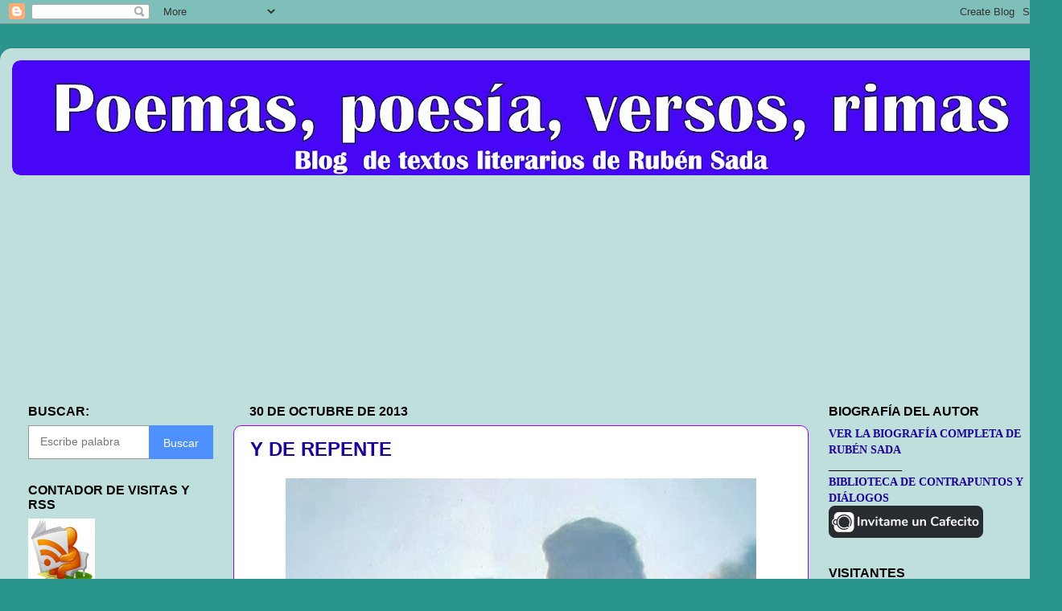

--- FILE ---
content_type: text/html; charset=UTF-8
request_url: https://rubensada.blogspot.com/2013/10/
body_size: 39067
content:
<!DOCTYPE html>
<html class='v2' dir='ltr' xmlns='http://www.w3.org/1999/xhtml' xmlns:b='http://www.google.com/2005/gml/b' xmlns:data='http://www.google.com/2005/gml/data' xmlns:expr='http://www.google.com/2005/gml/expr'>
<head>
<link href='https://www.blogger.com/static/v1/widgets/335934321-css_bundle_v2.css' rel='stylesheet' type='text/css'/>
<meta content='width=1050' name='viewport'/>
<meta content='text/html; charset=UTF-8' http-equiv='Content-Type'/>
<meta content='blogger' name='generator'/>
<link href='https://rubensada.blogspot.com/favicon.ico' rel='icon' type='image/x-icon'/>
<link href='https://rubensada.blogspot.com/2013/10/' rel='canonical'/>
<link rel="alternate" type="application/atom+xml" title="Poemas Poesias Versos y Rimas de Ruben Sada - Atom" href="https://rubensada.blogspot.com/feeds/posts/default" />
<link rel="alternate" type="application/rss+xml" title="Poemas Poesias Versos y Rimas de Ruben Sada - RSS" href="https://rubensada.blogspot.com/feeds/posts/default?alt=rss" />
<link rel="service.post" type="application/atom+xml" title="Poemas Poesias Versos y Rimas de Ruben Sada - Atom" href="https://www.blogger.com/feeds/2212602970514603475/posts/default" />
<!--Can't find substitution for tag [blog.ieCssRetrofitLinks]-->
<meta content='poesía, poemas, versos, rimas, ruben sada' name='description'/>
<meta content='https://rubensada.blogspot.com/2013/10/' property='og:url'/>
<meta content='Poemas Poesias Versos y Rimas de Ruben Sada' property='og:title'/>
<meta content='poesía, poemas, versos, rimas, ruben sada' property='og:description'/>
<!-- Global site tag (gtag.js) - Google Analytics -->
<script async='async' src='https://www.googletagmanager.com/gtag/js?id=G-EZXWRYG606'></script>
<script>
  window.dataLayer = window.dataLayer || [];
  function gtag(){dataLayer.push(arguments);}
  gtag('js', new Date());

  gtag('config', 'G-EZXWRYG606');
</script>
<title>Poemas Poesias Versos y Rimas de Ruben Sada: octubre 2013</title>
<style id='page-skin-1' type='text/css'><!--
/*-----------------------------------------------
Blogger Template Style
Name:     Picture Window
Designer: Blogger
URL:      www.blogger.com
----------------------------------------------- */
/* Variable definitions
====================
<Variable name="keycolor" description="Main Color" type="color" default="#1a222a"/>
<Variable name="body.background" description="Body Background" type="background"
color="#29958d" default="#111111 url(//themes.googleusercontent.com/image?id=1OACCYOE0-eoTRTfsBuX1NMN9nz599ufI1Jh0CggPFA_sK80AGkIr8pLtYRpNUKPmwtEa) repeat-x fixed top center"/>
<Group description="Page Text" selector="body">
<Variable name="body.font" description="Font" type="font"
default="normal normal 15px Arial, Tahoma, Helvetica, FreeSans, sans-serif"/>
<Variable name="body.text.color" description="Text Color" type="color" default="#333333"/>
</Group>
<Group description="Backgrounds" selector=".body-fauxcolumns-outer">
<Variable name="body.background.color" description="Outer Background" type="color" default="#296695"/>
<Variable name="header.background.color" description="Header Background" type="color" default="transparent"/>
<Variable name="post.background.color" description="Post Background" type="color" default="#ffffff"/>
</Group>
<Group description="Links" selector=".main-outer">
<Variable name="link.color" description="Link Color" type="color" default="#336699"/>
<Variable name="link.visited.color" description="Visited Color" type="color" default="#6699cc"/>
<Variable name="link.hover.color" description="Hover Color" type="color" default="#33aaff"/>
</Group>
<Group description="Blog Title" selector=".header h1">
<Variable name="header.font" description="Title Font" type="font"
default="normal normal 36px Arial, Tahoma, Helvetica, FreeSans, sans-serif"/>
<Variable name="header.text.color" description="Text Color" type="color" default="#ffffff" />
</Group>
<Group description="Tabs Text" selector=".tabs-inner .widget li a">
<Variable name="tabs.font" description="Font" type="font"
default="normal normal 15px Arial, Tahoma, Helvetica, FreeSans, sans-serif"/>
<Variable name="tabs.text.color" description="Text Color" type="color" default="#ffffff"/>
<Variable name="tabs.selected.text.color" description="Selected Color" type="color" default="#1d0096"/>
</Group>
<Group description="Tabs Background" selector=".tabs-outer .PageList">
<Variable name="tabs.background.color" description="Background Color" type="color" default="transparent"/>
<Variable name="tabs.selected.background.color" description="Selected Color" type="color" default="transparent"/>
<Variable name="tabs.separator.color" description="Separator Color" type="color" default="transparent"/>
</Group>
<Group description="Post Title" selector="h3.post-title, .comments h4">
<Variable name="post.title.font" description="Title Font" type="font"
default="normal normal 18px Arial, Tahoma, Helvetica, FreeSans, sans-serif"/>
</Group>
<Group description="Date Header" selector=".date-header">
<Variable name="date.header.color" description="Text Color" type="color" default="#000000"/>
</Group>
<Group description="Post" selector=".post">
<Variable name="post.footer.text.color" description="Footer Text Color" type="color" default="#999999"/>
<Variable name="post.border.color" description="Border Color" type="color" default="#dddddd"/>
</Group>
<Group description="Gadgets" selector="h2">
<Variable name="widget.title.font" description="Title Font" type="font"
default="bold normal 13px Arial, Tahoma, Helvetica, FreeSans, sans-serif"/>
<Variable name="widget.title.text.color" description="Title Color" type="color" default="#888888"/>
</Group>
<Group description="Footer" selector=".footer-outer">
<Variable name="footer.text.color" description="Text Color" type="color" default="#cccccc"/>
<Variable name="footer.widget.title.text.color" description="Gadget Title Color" type="color" default="#aaaaaa"/>
</Group>
<Group description="Footer Links" selector=".footer-outer">
<Variable name="footer.link.color" description="Link Color" type="color" default="#99ccee"/>
<Variable name="footer.link.visited.color" description="Visited Color" type="color" default="#77aaee"/>
<Variable name="footer.link.hover.color" description="Hover Color" type="color" default="#33aaff"/>
</Group>
<Variable name="content.margin" description="Content Margin Top" type="length" default="20px" min="0" max="100px"/>
<Variable name="content.padding" description="Content Padding" type="length" default="0" min="0" max="100px"/>
<Variable name="content.background" description="Content Background" type="background"
default="transparent none repeat scroll top left"/>
<Variable name="content.border.radius" description="Content Border Radius" type="length" default="0" min="0" max="100px"/>
<Variable name="content.shadow.spread" description="Content Shadow Spread" type="length" default="0" min="0" max="100px"/>
<Variable name="header.padding" description="Header Padding" type="length" default="0" min="0" max="100px"/>
<Variable name="header.background.gradient" description="Header Gradient" type="url"
default="none"/>
<Variable name="header.border.radius" description="Header Border Radius" type="length" default="0" min="0" max="100px"/>
<Variable name="main.border.radius.top" description="Main Border Radius" type="length" default="20px" min="0" max="100px"/>
<Variable name="footer.border.radius.top" description="Footer Border Radius Top" type="length" default="0" min="0" max="100px"/>
<Variable name="footer.border.radius.bottom" description="Footer Border Radius Bottom" type="length" default="20px" min="0" max="100px"/>
<Variable name="region.shadow.spread" description="Main and Footer Shadow Spread" type="length" default="3px" min="0" max="100px"/>
<Variable name="region.shadow.offset" description="Main and Footer Shadow Offset" type="length" default="1px" min="-50px" max="50px"/>
<Variable name="tabs.background.gradient" description="Tab Background Gradient" type="url" default="none"/>
<Variable name="tab.selected.background.gradient" description="Selected Tab Background" type="url"
default="url(https://resources.blogblog.com/blogblog/data/1kt/transparent/white80.png)"/>
<Variable name="tab.background" description="Tab Background" type="background"
default="transparent url(https://resources.blogblog.com/blogblog/data/1kt/transparent/black50.png) repeat scroll top left"/>
<Variable name="tab.border.radius" description="Tab Border Radius" type="length" default="10px" min="0" max="100px"/>
<Variable name="tab.first.border.radius" description="First Tab Border Radius" type="length" default="10px" min="0" max="100px"/>
<Variable name="tabs.border.radius" description="Tabs Border Radius" type="length" default="0" min="0" max="100px"/>
<Variable name="tabs.spacing" description="Tab Spacing" type="length" default=".25em" min="0" max="10em"/>
<Variable name="tabs.margin.bottom" description="Tab Margin Bottom" type="length" default="0" min="0" max="100px"/>
<Variable name="tabs.margin.sides" description="Tab Margin Sides" type="length" default="20px" min="0" max="100px"/>
<Variable name="main.background" description="Main Background" type="background"
default="transparent url(https://resources.blogblog.com/blogblog/data/1kt/transparent/white80.png) repeat scroll top left"/>
<Variable name="main.padding.sides" description="Main Padding Sides" type="length" default="20px" min="0" max="100px"/>
<Variable name="footer.background" description="Footer Background" type="background"
default="transparent url(https://resources.blogblog.com/blogblog/data/1kt/transparent/black50.png) repeat scroll top left"/>
<Variable name="post.margin.sides" description="Post Margin Sides" type="length" default="-20px" min="-50px" max="50px"/>
<Variable name="post.border.radius" description="Post Border Radius" type="length" default="5px" min="0" max="100px"/>
<Variable name="widget.title.text.transform" description="Widget Title Text Transform" type="string" default="uppercase"/>
<Variable name="mobile.background.overlay" description="Mobile Background Overlay" type="string"
default="transparent none repeat scroll top left"/>
<Variable name="startSide" description="Side where text starts in blog language" type="automatic" default="left"/>
<Variable name="endSide" description="Side where text ends in blog language" type="automatic" default="right"/>
*/
/* Content
----------------------------------------------- */
body {
font: normal normal 16px 'Times New Roman', Times, FreeSerif, serif;
color: #000000;
background: #29958d none no-repeat scroll center center;
}
html body .region-inner {
min-width: 0;
max-width: 100%;
width: auto;
}
.content-outer {
font-size: 90%;
}
a:link {
text-decoration:none;
color: #1d0096;
}
a:visited {
text-decoration:none;
color: #9900ff;
}
a:hover {
text-decoration:underline;
color: #2b8304;
}
.content-outer {
background: transparent url(https://resources.blogblog.com/blogblog/data/1kt/transparent/white80.png) repeat scroll top left;
-moz-border-radius: 15px;
-webkit-border-radius: 15px;
-goog-ms-border-radius: 15px;
border-radius: 15px;
-moz-box-shadow: 0 0 3px rgba(0, 0, 0, .15);
-webkit-box-shadow: 0 0 3px rgba(0, 0, 0, .15);
-goog-ms-box-shadow: 0 0 3px rgba(0, 0, 0, .15);
box-shadow: 0 0 3px rgba(0, 0, 0, .15);
margin: 30px auto;
}
.content-inner {
padding: 15px;
}
/* Header
----------------------------------------------- */
.header-outer {
background: rgba(0, 0, 0, 0) url(https://resources.blogblog.com/blogblog/data/1kt/transparent/header_gradient_shade.png) repeat-x scroll top left;
_background-image: none;
color: #9900ff;
-moz-border-radius: 10px;
-webkit-border-radius: 10px;
-goog-ms-border-radius: 10px;
border-radius: 10px;
}
.Header img, .Header #header-inner {
-moz-border-radius: 10px;
-webkit-border-radius: 10px;
-goog-ms-border-radius: 10px;
border-radius: 10px;
}
.header-inner .Header .titlewrapper,
.header-inner .Header .descriptionwrapper {
padding-left: 30px;
padding-right: 30px;
}
.Header h1 {
font: italic bold 36px Arial, Tahoma, Helvetica, FreeSans, sans-serif;
text-shadow: 1px 1px 3px rgba(0, 0, 0, 0.3);
}
.Header h1 a {
color: #9900ff;
}
.Header .description {
font-size: 130%;
}
/* Tabs
----------------------------------------------- */
.tabs-inner {
margin: .5em 0 0;
padding: 0;
}
.tabs-inner .section {
margin: 0;
}
.tabs-inner .widget ul {
padding: 0;
background: #ffffff url(https://resources.blogblog.com/blogblog/data/1kt/transparent/tabs_gradient_shade.png) repeat scroll bottom;
-moz-border-radius: 10px;
-webkit-border-radius: 10px;
-goog-ms-border-radius: 10px;
border-radius: 10px;
}
.tabs-inner .widget li {
border: none;
}
.tabs-inner .widget li a {
display: inline-block;
padding: .5em 1em;
margin-right: 0;
color: #000000;
font: normal normal 20px 'Times New Roman', Times, FreeSerif, serif;
-moz-border-radius: 0 0 0 0;
-webkit-border-top-left-radius: 0;
-webkit-border-top-right-radius: 0;
-goog-ms-border-radius: 0 0 0 0;
border-radius: 0 0 0 0;
background: transparent none no-repeat scroll top left;
border-right: 1px solid #000000;
}
.tabs-inner .widget li:first-child a {
padding-left: 1.25em;
-moz-border-radius-topleft: 10px;
-moz-border-radius-bottomleft: 10px;
-webkit-border-top-left-radius: 10px;
-webkit-border-bottom-left-radius: 10px;
-goog-ms-border-top-left-radius: 10px;
-goog-ms-border-bottom-left-radius: 10px;
border-top-left-radius: 10px;
border-bottom-left-radius: 10px;
}
.tabs-inner .widget li.selected a,
.tabs-inner .widget li a:hover {
position: relative;
z-index: 1;
background: #ffffff url(https://resources.blogblog.com/blogblog/data/1kt/transparent/tabs_gradient_shade.png) repeat scroll bottom;
color: #000000;
-moz-box-shadow: 0 0 0 rgba(0, 0, 0, .15);
-webkit-box-shadow: 0 0 0 rgba(0, 0, 0, .15);
-goog-ms-box-shadow: 0 0 0 rgba(0, 0, 0, .15);
box-shadow: 0 0 0 rgba(0, 0, 0, .15);
}
/* Headings
----------------------------------------------- */
h2 {
font: normal bold 16px Arial, Tahoma, Helvetica, FreeSans, sans-serif;
text-transform: uppercase;
color: #000000;
margin: .5em 0;
}
/* Main
----------------------------------------------- */
.main-outer {
background: transparent none repeat scroll top center;
-moz-border-radius: 0 0 0 0;
-webkit-border-top-left-radius: 0;
-webkit-border-top-right-radius: 0;
-webkit-border-bottom-left-radius: 0;
-webkit-border-bottom-right-radius: 0;
-goog-ms-border-radius: 0 0 0 0;
border-radius: 0 0 0 0;
-moz-box-shadow: 0 0 0 rgba(0, 0, 0, .15);
-webkit-box-shadow: 0 0 0 rgba(0, 0, 0, .15);
-goog-ms-box-shadow: 0 0 0 rgba(0, 0, 0, .15);
box-shadow: 0 0 0 rgba(0, 0, 0, .15);
}
.main-inner {
padding: 15px 5px 20px;
}
.main-inner .column-center-inner {
padding: 0 0;
}
.main-inner .column-left-inner {
padding-left: 0;
}
.main-inner .column-right-inner {
padding-right: 0;
}
/* Posts
----------------------------------------------- */
h3.post-title {
margin: 0;
font: normal bold 24px Arial, Tahoma, Helvetica, FreeSans, sans-serif;
}
.comments h4 {
margin: 1em 0 0;
font: normal bold 24px Arial, Tahoma, Helvetica, FreeSans, sans-serif;
}
.date-header span {
color: #000000;
}
.post-outer {
background-color: #ffffff;
border: solid 1px #9900ff;
-moz-border-radius: 10px;
-webkit-border-radius: 10px;
border-radius: 10px;
-goog-ms-border-radius: 10px;
padding: 15px 20px;
margin: 0 -20px 20px;
}
.post-body {
line-height: 1.4;
font-size: 110%;
position: relative;
}
.post-header {
margin: 0 0 1.5em;
color: #0000ff;
line-height: 1.6;
}
.post-footer {
margin: .5em 0 0;
color: #0000ff;
line-height: 1.6;
}
#blog-pager {
font-size: 140%
}
#comments .comment-author {
padding-top: 1.5em;
border-top: dashed 1px #ccc;
border-top: dashed 1px rgba(128, 128, 128, .5);
background-position: 0 1.5em;
}
#comments .comment-author:first-child {
padding-top: 0;
border-top: none;
}
.avatar-image-container {
margin: .2em 0 0;
}
/* Comments
----------------------------------------------- */
.comments .comments-content .icon.blog-author {
background-repeat: no-repeat;
background-image: url([data-uri]);
}
.comments .comments-content .loadmore a {
border-top: 1px solid #2b8304;
border-bottom: 1px solid #2b8304;
}
.comments .continue {
border-top: 2px solid #2b8304;
}
/* Widgets
----------------------------------------------- */
.widget ul, .widget #ArchiveList ul.flat {
padding: 0;
list-style: none;
}
.widget ul li, .widget #ArchiveList ul.flat li {
border-top: dashed 1px #ccc;
border-top: dashed 1px rgba(128, 128, 128, .5);
}
.widget ul li:first-child, .widget #ArchiveList ul.flat li:first-child {
border-top: none;
}
.widget .post-body ul {
list-style: disc;
}
.widget .post-body ul li {
border: none;
}
/* Footer
----------------------------------------------- */
.footer-outer {
color:#ffffff;
background: transparent url(https://resources.blogblog.com/blogblog/data/1kt/transparent/black50.png) repeat scroll top left;
-moz-border-radius: 10px 10px 10px 10px;
-webkit-border-top-left-radius: 10px;
-webkit-border-top-right-radius: 10px;
-webkit-border-bottom-left-radius: 10px;
-webkit-border-bottom-right-radius: 10px;
-goog-ms-border-radius: 10px 10px 10px 10px;
border-radius: 10px 10px 10px 10px;
-moz-box-shadow: 0 0 0 rgba(0, 0, 0, .15);
-webkit-box-shadow: 0 0 0 rgba(0, 0, 0, .15);
-goog-ms-box-shadow: 0 0 0 rgba(0, 0, 0, .15);
box-shadow: 0 0 0 rgba(0, 0, 0, .15);
}
.footer-inner {
padding: 10px 5px 20px;
}
.footer-outer a {
color: #98eee5;
}
.footer-outer a:visited {
color: #77e5ee;
}
.footer-outer a:hover {
color: #32ffed;
}
.footer-outer .widget h2 {
color: #000000;
}
/* Mobile
----------------------------------------------- */
html body.mobile {
height: auto;
}
html body.mobile {
min-height: 480px;
background-size: 100% auto;
}
.mobile .body-fauxcolumn-outer {
background: transparent none repeat scroll top left;
}
html .mobile .mobile-date-outer, html .mobile .blog-pager {
border-bottom: none;
background: transparent none repeat scroll top center;
margin-bottom: 10px;
}
.mobile .date-outer {
background: transparent none repeat scroll top center;
}
.mobile .header-outer, .mobile .main-outer,
.mobile .post-outer, .mobile .footer-outer {
-moz-border-radius: 0;
-webkit-border-radius: 0;
-goog-ms-border-radius: 0;
border-radius: 0;
}
.mobile .content-outer,
.mobile .main-outer,
.mobile .post-outer {
background: inherit;
border: none;
}
.mobile .content-outer {
font-size: 100%;
}
.mobile-link-button {
background-color: #1d0096;
}
.mobile-link-button a:link, .mobile-link-button a:visited {
color: #ffffff;
}
.mobile-index-contents {
color: #000000;
}
.mobile .tabs-inner .PageList .widget-content {
background: #ffffff url(https://resources.blogblog.com/blogblog/data/1kt/transparent/tabs_gradient_shade.png) repeat scroll bottom;
color: #000000;
}
.mobile .tabs-inner .PageList .widget-content .pagelist-arrow {
border-left: 1px solid #000000;
}
<script data-ad-client="ca-pub-2116123551903182" async="async" src="https://pagead2.googlesyndication.com/pagead/js/adsbygoogle.js" ></script>
--></style>
<style id='template-skin-1' type='text/css'><!--
body {
min-width: 1320px;
}
.content-outer, .content-fauxcolumn-outer, .region-inner {
min-width: 1320px;
max-width: 1320px;
_width: 1320px;
}
.main-inner .columns {
padding-left: 275px;
padding-right: 300px;
}
.main-inner .fauxcolumn-center-outer {
left: 275px;
right: 300px;
/* IE6 does not respect left and right together */
_width: expression(this.parentNode.offsetWidth -
parseInt("275px") -
parseInt("300px") + 'px');
}
.main-inner .fauxcolumn-left-outer {
width: 275px;
}
.main-inner .fauxcolumn-right-outer {
width: 300px;
}
.main-inner .column-left-outer {
width: 275px;
right: 100%;
margin-left: -275px;
}
.main-inner .column-right-outer {
width: 300px;
margin-right: -300px;
}
#layout {
min-width: 0;
}
#layout .content-outer {
min-width: 0;
width: 800px;
}
#layout .region-inner {
min-width: 0;
width: auto;
}
body#layout div.add_widget {
padding: 8px;
}
body#layout div.add_widget a {
margin-left: 32px;
}
--></style>
<!-- Google tag (gtag.js) -->
<script async='true' src='https://www.googletagmanager.com/gtag/js?id=G-EZXWRYG606'></script>
<script>
        window.dataLayer = window.dataLayer || [];
        function gtag(){dataLayer.push(arguments);}
        gtag('js', new Date());
        gtag('config', 'G-EZXWRYG606');
      </script>
<script async='async' src='//pagead2.googlesyndication.com/pagead/js/adsbygoogle.js'></script>
<script>
     (adsbygoogle = window.adsbygoogle || []).push({
          google_ad_client: "ca-pub-2116123551903182",
          enable_page_level_ads: true
     });
</script>
<link href='https://www.blogger.com/dyn-css/authorization.css?targetBlogID=2212602970514603475&amp;zx=1899a37c-101c-4807-80cd-31e65772636f' media='none' onload='if(media!=&#39;all&#39;)media=&#39;all&#39;' rel='stylesheet'/><noscript><link href='https://www.blogger.com/dyn-css/authorization.css?targetBlogID=2212602970514603475&amp;zx=1899a37c-101c-4807-80cd-31e65772636f' rel='stylesheet'/></noscript>
<meta name='google-adsense-platform-account' content='ca-host-pub-1556223355139109'/>
<meta name='google-adsense-platform-domain' content='blogspot.com'/>

<!-- data-ad-client=ca-pub-2116123551903182 -->

</head>
<body class='loading'>
<div class='navbar section' id='navbar' name='NavBar '><div class='widget Navbar' data-version='1' id='Navbar1'><script type="text/javascript">
    function setAttributeOnload(object, attribute, val) {
      if(window.addEventListener) {
        window.addEventListener('load',
          function(){ object[attribute] = val; }, false);
      } else {
        window.attachEvent('onload', function(){ object[attribute] = val; });
      }
    }
  </script>
<div id="navbar-iframe-container"></div>
<script type="text/javascript" src="https://apis.google.com/js/platform.js"></script>
<script type="text/javascript">
      gapi.load("gapi.iframes:gapi.iframes.style.bubble", function() {
        if (gapi.iframes && gapi.iframes.getContext) {
          gapi.iframes.getContext().openChild({
              url: 'https://www.blogger.com/navbar/2212602970514603475?origin\x3dhttps://rubensada.blogspot.com',
              where: document.getElementById("navbar-iframe-container"),
              id: "navbar-iframe"
          });
        }
      });
    </script><script type="text/javascript">
(function() {
var script = document.createElement('script');
script.type = 'text/javascript';
script.src = '//pagead2.googlesyndication.com/pagead/js/google_top_exp.js';
var head = document.getElementsByTagName('head')[0];
if (head) {
head.appendChild(script);
}})();
</script>
</div></div>
<div class='body-fauxcolumns'>
<div class='fauxcolumn-outer body-fauxcolumn-outer'>
<div class='cap-top'>
<div class='cap-left'></div>
<div class='cap-right'></div>
</div>
<div class='fauxborder-left'>
<div class='fauxborder-right'></div>
<div class='fauxcolumn-inner'>
</div>
</div>
<div class='cap-bottom'>
<div class='cap-left'></div>
<div class='cap-right'></div>
</div>
</div>
</div>
<div class='content'>
<div class='content-fauxcolumns'>
<div class='fauxcolumn-outer content-fauxcolumn-outer'>
<div class='cap-top'>
<div class='cap-left'></div>
<div class='cap-right'></div>
</div>
<div class='fauxborder-left'>
<div class='fauxborder-right'></div>
<div class='fauxcolumn-inner'>
</div>
</div>
<div class='cap-bottom'>
<div class='cap-left'></div>
<div class='cap-right'></div>
</div>
</div>
</div>
<div class='content-outer'>
<div class='content-cap-top cap-top'>
<div class='cap-left'></div>
<div class='cap-right'></div>
</div>
<div class='fauxborder-left content-fauxborder-left'>
<div class='fauxborder-right content-fauxborder-right'></div>
<div class='content-inner'>
<header>
<div class='header-outer'>
<div class='header-cap-top cap-top'>
<div class='cap-left'></div>
<div class='cap-right'></div>
</div>
<div class='fauxborder-left header-fauxborder-left'>
<div class='fauxborder-right header-fauxborder-right'></div>
<div class='region-inner header-inner'>
<div class='header section' id='header' name='Encabezado'><div class='widget Header' data-version='1' id='Header1'>
<div id='header-inner'>
<a href='https://rubensada.blogspot.com/' style='display: block'>
<img alt='Poemas Poesias Versos y Rimas de Ruben Sada' height='143px; ' id='Header1_headerimg' src='https://blogger.googleusercontent.com/img/b/R29vZ2xl/AVvXsEi1Hst9wJHTL2UOu1W6yYt95FGSiESmpsSzi51reCjoT4G9q047UegoW7DKOnpSXNpfNpr1DaNHUkA6RbyEIbrmbtnjSZczwAnJxBZ1zgjIP8ZfNBit5oYvmkn6KgI0wU6BJERusIcAdnQ/s1290/Poemas-Poesias-Versos-Rimas-de+Rub%25C3%25A9n-Sada-01.jpg' style='display: block' width='1290px; '/>
</a>
</div>
</div></div>
</div>
</div>
<div class='header-cap-bottom cap-bottom'>
<div class='cap-left'></div>
<div class='cap-right'></div>
</div>
</div>
</header>
<div class='tabs-outer'>
<div class='tabs-cap-top cap-top'>
<div class='cap-left'></div>
<div class='cap-right'></div>
</div>
<div class='fauxborder-left tabs-fauxborder-left'>
<div class='fauxborder-right tabs-fauxborder-right'></div>
<div class='region-inner tabs-inner'>
<div class='tabs section' id='crosscol' name='Todas las columnas'><div class='widget AdSense' data-version='1' id='AdSense3'>
<div class='widget-content'>
<script async src="https://pagead2.googlesyndication.com/pagead/js/adsbygoogle.js"></script>
<!-- rubensada_crosscol_AdSense3_970x250_as -->
<ins class="adsbygoogle"
     style="display:inline-block;width:970px;height:250px"
     data-ad-client="ca-pub-2116123551903182"
     data-ad-host="ca-host-pub-1556223355139109"
     data-ad-slot="8693360718"></ins>
<script>
(adsbygoogle = window.adsbygoogle || []).push({});
</script>
<div class='clear'></div>
</div>
</div></div>
<div class='tabs no-items section' id='crosscol-overflow' name='Cross-Column 2'></div>
</div>
</div>
<div class='tabs-cap-bottom cap-bottom'>
<div class='cap-left'></div>
<div class='cap-right'></div>
</div>
</div>
<div class='main-outer'>
<div class='main-cap-top cap-top'>
<div class='cap-left'></div>
<div class='cap-right'></div>
</div>
<div class='fauxborder-left main-fauxborder-left'>
<div class='fauxborder-right main-fauxborder-right'></div>
<div class='region-inner main-inner'>
<div class='columns fauxcolumns'>
<div class='fauxcolumn-outer fauxcolumn-center-outer'>
<div class='cap-top'>
<div class='cap-left'></div>
<div class='cap-right'></div>
</div>
<div class='fauxborder-left'>
<div class='fauxborder-right'></div>
<div class='fauxcolumn-inner'>
</div>
</div>
<div class='cap-bottom'>
<div class='cap-left'></div>
<div class='cap-right'></div>
</div>
</div>
<div class='fauxcolumn-outer fauxcolumn-left-outer'>
<div class='cap-top'>
<div class='cap-left'></div>
<div class='cap-right'></div>
</div>
<div class='fauxborder-left'>
<div class='fauxborder-right'></div>
<div class='fauxcolumn-inner'>
</div>
</div>
<div class='cap-bottom'>
<div class='cap-left'></div>
<div class='cap-right'></div>
</div>
</div>
<div class='fauxcolumn-outer fauxcolumn-right-outer'>
<div class='cap-top'>
<div class='cap-left'></div>
<div class='cap-right'></div>
</div>
<div class='fauxborder-left'>
<div class='fauxborder-right'></div>
<div class='fauxcolumn-inner'>
</div>
</div>
<div class='cap-bottom'>
<div class='cap-left'></div>
<div class='cap-right'></div>
</div>
</div>
<!-- corrects IE6 width calculation -->
<div class='columns-inner'>
<div class='column-center-outer'>
<div class='column-center-inner'>
<div class='main section' id='main' name='Principal'><div class='widget Blog' data-version='1' id='Blog1'>
<div class='blog-posts hfeed'>

          <div class="date-outer">
        
<h2 class='date-header'><span>30 de octubre de 2013</span></h2>

          <div class="date-posts">
        
<div class='post-outer'>
<div class='post hentry uncustomized-post-template' itemprop='blogPost' itemscope='itemscope' itemtype='http://schema.org/BlogPosting'>
<meta content='https://blogger.googleusercontent.com/img/b/R29vZ2xl/AVvXsEgghCye0HRcCDjSGj8K2SXA-PWEdhm6UPiNYiS5LnGtWabJMyLwgryEpA6sua3BOO7ZPs22MfRWxTF-GluHlPxNGigZgBuWNmVIaWKZwrB370viGoVWDCFNFmnCsYx8syFASAmKz87_Fek/w585-h764/caballos.jpg' itemprop='image_url'/>
<meta content='2212602970514603475' itemprop='blogId'/>
<meta content='7647742642551351591' itemprop='postId'/>
<a name='7647742642551351591'></a>
<h3 class='post-title entry-title' itemprop='name'>
<a href='https://rubensada.blogspot.com/2013/10/y-de-repente-poema-ganador-de-mencion.html'>Y DE REPENTE</a>
</h3>
<div class='post-header'>
<div class='post-header-line-1'></div>
</div>
<div class='post-body entry-content' id='post-body-7647742642551351591' itemprop='articleBody'>
<div class="separator" style="clear: both; text-align: center;">
<a href="https://youtu.be/QDaR8nEKRbs" target="_blank"><img border="0" height="764" src="https://blogger.googleusercontent.com/img/b/R29vZ2xl/AVvXsEgghCye0HRcCDjSGj8K2SXA-PWEdhm6UPiNYiS5LnGtWabJMyLwgryEpA6sua3BOO7ZPs22MfRWxTF-GluHlPxNGigZgBuWNmVIaWKZwrB370viGoVWDCFNFmnCsYx8syFASAmKz87_Fek/w585-h764/caballos.jpg" width="585" /></a></div>
<h1 style="line-height: 150%; text-align: center;"><b style="line-height: 150%;"><span style="font-family: verdana; font-size: x-large; line-height: 150%; mso-bidi-font-size: 11.0pt;">Y DE REPENTE</span></b></h1>
<div class="MsoNormal"><span style="font-family: georgia; font-size: x-large;">Y de repente, amor, tan de
repente</span></div>
<div class="MsoNormal">
<span style="font-family: georgia; font-size: x-large; line-height: 115%; mso-bidi-font-size: 11.0pt;">se alborotaron las aves de mi
jaula<o:p></o:p></span></div>
<div class="MsoNormal">
<span style="font-family: georgia; font-size: x-large; line-height: 115%; mso-bidi-font-size: 11.0pt;">y besando al cielo en las
alturas <o:p></o:p></span></div>
<div class="MsoNormal">
<span style="font-family: georgia; font-size: x-large; line-height: 115%; mso-bidi-font-size: 11.0pt;">salieron a volar, una mañana.<o:p></o:p></span></div>
<div class="MsoNormal">
<span style="font-family: georgia; font-size: x-large;"><br /></span></div>
<div class="MsoNormal">
<span style="font-family: georgia; font-size: x-large; line-height: 115%; mso-bidi-font-size: 11.0pt;">Y de repente, amor, tan de
repente<o:p></o:p></span></div>
<div class="MsoNormal">
<span style="font-family: georgia; font-size: x-large; line-height: 115%; mso-bidi-font-size: 11.0pt;">mis potros desbocáronse sin
calma,<o:p></o:p></span></div>
<div class="MsoNormal">
<span style="font-family: georgia; font-size: x-large; line-height: 115%; mso-bidi-font-size: 11.0pt;">galopando juventud en mis
llanuras,<o:p></o:p></span></div>
<div class="MsoNormal">
<span style="font-family: georgia; font-size: x-large; line-height: 115%; mso-bidi-font-size: 11.0pt;">de la estampida que detonaste
en mi alma.<o:p></o:p></span></div>
<div class="MsoNormal">
<span style="font-family: georgia; font-size: x-large;"><br /></span></div>
<div class="MsoNormal">
<span style="font-family: georgia; font-size: x-large; line-height: 115%; mso-bidi-font-size: 11.0pt;">Y germinó mi semilla en bello suelo,<o:p></o:p></span></div>
<div class="MsoNormal">
<span style="font-family: georgia; font-size: x-large; line-height: 115%; mso-bidi-font-size: 11.0pt;">y florecieron mis rosales en
otoño,<o:p></o:p></span></div>
<div class="MsoNormal">
<span style="font-family: georgia; font-size: x-large; line-height: 115%; mso-bidi-font-size: 11.0pt;">y brotó un bosque entero en el
desierto<o:p></o:p></span></div>
<div class="MsoNormal">
<span style="font-family: georgia; font-size: x-large; line-height: 115%; mso-bidi-font-size: 11.0pt;">avivando la esperanza del
retoño.<o:p></o:p></span></div>
<div class="MsoNormal">
<span style="font-family: georgia; font-size: x-large;"><br /></span></div>
<div class="MsoNormal">
<span style="font-family: georgia; font-size: x-large; line-height: 115%; mso-bidi-font-size: 11.0pt;">Así sucedió todo, de repente,<o:p></o:p></span></div>
<div class="MsoNormal">
<span style="font-family: georgia; font-size: x-large; line-height: 115%; mso-bidi-font-size: 11.0pt;">no sé quién nos juntó, por qué,
ni cómo,<o:p></o:p></span></div>
<div class="MsoNormal">
<span style="font-family: georgia; font-size: x-large; line-height: 115%; mso-bidi-font-size: 11.0pt;">mas sí sé que tú, entre tanta
gente,<o:p></o:p></span></div>
<div class="MsoNormal">
<span style="font-family: georgia; font-size: x-large;"><a href="https://www.blogger.com/blogger.g?blogID=2212602970514603475" name="_GoBack"></a><span style="line-height: 115%; mso-bidi-font-size: 11.0pt;">has
sido mi primer amor, mi todo.<o:p></o:p></span></span></div>
<div class="MsoNormal">
<span style="font-family: georgia; font-size: x-large;"><br /></span></div>
<div class="MsoNormal">
<span style="font-family: georgia; font-size: x-large; line-height: 115%; mso-bidi-font-size: 11.0pt;">&#169; Rubén Sada 19/7/2013.</span></div><div class="MsoNormal" style="text-align: center;"><div class="separator" style="clear: both; text-align: center;"><iframe allowfullscreen="" class="BLOG_video_class" height="355" src="https://www.youtube.com/embed/QDaR8nEKRbs" width="615" youtube-src-id="QDaR8nEKRbs"></iframe></div><br /><div class="separator" style="clear: both; text-align: center;"><iframe allowfullscreen="" class="BLOG_video_class" height="356" src="https://www.youtube.com/embed/mdvdc9jthyc" width="617" youtube-src-id="mdvdc9jthyc"></iframe></div><br /><span style="font-family: &quot;Georgia&quot;,&quot;serif&quot;; font-size: large; line-height: 115%; mso-bidi-font-size: 11.0pt;"><br /></span></div>
<br />
<div class="MsoNormal">
<div class="separator" style="clear: both; text-align: center;">
<a href="https://blogger.googleusercontent.com/img/b/R29vZ2xl/AVvXsEiwO8J5ci1D-2uPQlPsEPeasPWuY3UFWxAjnXNrrghMAoAZrNXWfwp5St5yo4HPRL5sm7Aq-L0_ZkxYPzrRD0TiZaZ7jbl_w8t9bSxUxs8shobcjFySukj5jxt2m2xv29CTUF8_MZ7M1fw/s1600/Premio+Y+de+repente-SADE+2013.JPG" style="margin-left: 1em; margin-right: 1em;"><img alt="premio a ruben sada" border="0" height="764" src="https://blogger.googleusercontent.com/img/b/R29vZ2xl/AVvXsEiwO8J5ci1D-2uPQlPsEPeasPWuY3UFWxAjnXNrrghMAoAZrNXWfwp5St5yo4HPRL5sm7Aq-L0_ZkxYPzrRD0TiZaZ7jbl_w8t9bSxUxs8shobcjFySukj5jxt2m2xv29CTUF8_MZ7M1fw/w536-h764/Premio+Y+de+repente-SADE+2013.JPG" title="" width="536" /></a></div>
<br /></div>
<div style='clear: both;'></div>
</div>
<div class='post-footer'>
<div class='post-footer-line post-footer-line-1'>
<span class='post-author vcard'>
Publicado por
<span class='fn' itemprop='author' itemscope='itemscope' itemtype='http://schema.org/Person'>
<meta content='https://www.blogger.com/profile/10810133211473316857' itemprop='url'/>
<a class='g-profile' href='https://www.blogger.com/profile/10810133211473316857' rel='author' title='author profile'>
<span itemprop='name'>Rubén Sada</span>
</a>
</span>
</span>
<span class='post-timestamp'>
</span>
<span class='post-comment-link'>
</span>
<span class='post-icons'>
<span class='item-action'>
<a href='https://www.blogger.com/email-post/2212602970514603475/7647742642551351591' title='Enviar la entrada por correo electrónico'>
<img alt='' class='icon-action' height='13' src='https://resources.blogblog.com/img/icon18_email.gif' width='18'/>
</a>
</span>
</span>
<div class='post-share-buttons goog-inline-block'>
<a class='goog-inline-block share-button sb-email' href='https://www.blogger.com/share-post.g?blogID=2212602970514603475&postID=7647742642551351591&target=email' target='_blank' title='Enviar esto por correo electrónico'><span class='share-button-link-text'>Enviar esto por correo electrónico</span></a><a class='goog-inline-block share-button sb-blog' href='https://www.blogger.com/share-post.g?blogID=2212602970514603475&postID=7647742642551351591&target=blog' onclick='window.open(this.href, "_blank", "height=270,width=475"); return false;' target='_blank' title='BlogThis!'><span class='share-button-link-text'>BlogThis!</span></a><a class='goog-inline-block share-button sb-twitter' href='https://www.blogger.com/share-post.g?blogID=2212602970514603475&postID=7647742642551351591&target=twitter' target='_blank' title='Compartir en X'><span class='share-button-link-text'>Compartir en X</span></a><a class='goog-inline-block share-button sb-facebook' href='https://www.blogger.com/share-post.g?blogID=2212602970514603475&postID=7647742642551351591&target=facebook' onclick='window.open(this.href, "_blank", "height=430,width=640"); return false;' target='_blank' title='Compartir en Facebook'><span class='share-button-link-text'>Compartir en Facebook</span></a><a class='goog-inline-block share-button sb-pinterest' href='https://www.blogger.com/share-post.g?blogID=2212602970514603475&postID=7647742642551351591&target=pinterest' target='_blank' title='Compartir en Pinterest'><span class='share-button-link-text'>Compartir en Pinterest</span></a>
</div>
</div>
<div class='post-footer-line post-footer-line-2'>
<span class='post-labels'>
Temas relacionados
<a href='https://rubensada.blogspot.com/search/label/CANCI%C3%93N' rel='tag'>CANCIÓN</a>,
<a href='https://rubensada.blogspot.com/search/label/DIA%20ENAMORADOS' rel='tag'>DIA ENAMORADOS</a>,
<a href='https://rubensada.blogspot.com/search/label/PALABRAS%20DE%20AMOR' rel='tag'>PALABRAS DE AMOR</a>,
<a href='https://rubensada.blogspot.com/search/label/POEMAS%20CON%20RIMA' rel='tag'>POEMAS CON RIMA</a>,
<a href='https://rubensada.blogspot.com/search/label/RIMAS' rel='tag'>RIMAS</a>
</span>
</div>
<div class='post-footer-line post-footer-line-3'>
<span class='post-location'>
</span>
</div>
</div>
</div>
</div>

          </div></div>
        

          <div class="date-outer">
        
<h2 class='date-header'><span>8 de octubre de 2013</span></h2>

          <div class="date-posts">
        
<div class='post-outer'>
<div class='post hentry uncustomized-post-template' itemprop='blogPost' itemscope='itemscope' itemtype='http://schema.org/BlogPosting'>
<meta content='https://blogger.googleusercontent.com/img/b/R29vZ2xl/AVvXsEgg7e_VPEMBxMGRDklU-Q1LByTGzVFRvPDSuUcN7imwLUXHIXE994ECE6P0HZGGQjnqyHvom0Ua4RCmDD2Wv5Wwrbhngesg1GQQFkFPQB1afuRGXTyVIHQF4QyRoURcrfHsMiWz4ha1prE/s1600/despedidos.jpg' itemprop='image_url'/>
<meta content='2212602970514603475' itemprop='blogId'/>
<meta content='8463884395388759827' itemprop='postId'/>
<a name='8463884395388759827'></a>
<h3 class='post-title entry-title' itemprop='name'>
<a href='https://rubensada.blogspot.com/2013/10/recursos-humanos-poema-de-maria-rosa.html'>RECURSOS HUMANOS (Poema de María Rosa Rzepka)</a>
</h3>
<div class='post-header'>
<div class='post-header-line-1'></div>
</div>
<div class='post-body entry-content' id='post-body-8463884395388759827' itemprop='articleBody'>
<div align="center" class="MsoNormal" style="text-align: center;">
<div class="separator" style="clear: both; text-align: center;">
<a href="https://blogger.googleusercontent.com/img/b/R29vZ2xl/AVvXsEgg7e_VPEMBxMGRDklU-Q1LByTGzVFRvPDSuUcN7imwLUXHIXE994ECE6P0HZGGQjnqyHvom0Ua4RCmDD2Wv5Wwrbhngesg1GQQFkFPQB1afuRGXTyVIHQF4QyRoURcrfHsMiWz4ha1prE/s1600/despedidos.jpg" imageanchor="1" style="margin-left: 1em; margin-right: 1em;"><img alt="trabajador despedido, poema social, poema día del trabajo" border="0" src="https://blogger.googleusercontent.com/img/b/R29vZ2xl/AVvXsEgg7e_VPEMBxMGRDklU-Q1LByTGzVFRvPDSuUcN7imwLUXHIXE994ECE6P0HZGGQjnqyHvom0Ua4RCmDD2Wv5Wwrbhngesg1GQQFkFPQB1afuRGXTyVIHQF4QyRoURcrfHsMiWz4ha1prE/s1600/despedidos.jpg" title="" /></a></div>
<span style="font-family: &quot;Arial&quot;,&quot;sans-serif&quot;; font-size: 12.0pt; line-height: 115%; mso-ansi-language: ES-AR;"><br /></span>
<span style="font-family: &quot;Arial&quot;,&quot;sans-serif&quot;; font-size: 12.0pt; line-height: 115%; mso-ansi-language: ES-AR;"><br /></span>
<span style="font-family: &quot;Arial&quot;,&quot;sans-serif&quot;; font-size: 12.0pt; line-height: 115%; mso-ansi-language: ES-AR;">RECURSOS HUMANOS<o:p></o:p></span></div>
<div align="center" class="MsoNormal" style="text-align: center;">
<br /></div>
<div align="center" class="MsoNormal" style="text-align: center;">
<span style="font-family: &quot;Arial&quot;,&quot;sans-serif&quot;; font-size: 12.0pt; line-height: 115%; mso-ansi-language: ES-AR;">Adelante, Fernández, tome asiento.<o:p></o:p></span></div>
<div align="center" class="MsoNormal" style="text-align: center;">
<span style="font-family: &quot;Arial&quot;,&quot;sans-serif&quot;; font-size: 12.0pt; line-height: 115%; mso-ansi-language: ES-AR;">Con permiso señor, dijo el citado.<o:p></o:p></span></div>
<div align="center" class="MsoNormal" style="text-align: center;">
<span style="font-family: &quot;Arial&quot;,&quot;sans-serif&quot;; font-size: 12.0pt; line-height: 115%; mso-ansi-language: ES-AR;">&#191;Qué lo trae por aquí?, usted dirá,<o:p></o:p></span></div>
<div align="center" class="MsoNormal" style="text-align: center;">
<span style="font-family: &quot;Arial&quot;,&quot;sans-serif&quot;; font-size: 12.0pt; line-height: 115%; mso-ansi-language: ES-AR;">Sinceramente lo noto muy cansado.<o:p></o:p></span></div>
<div align="center" class="MsoNormal" style="text-align: center;">
<span style="font-family: &quot;Arial&quot;,&quot;sans-serif&quot;; font-size: 12.0pt; line-height: 115%; mso-ansi-language: ES-AR;"><br /></span></div>
<div align="center" class="MsoNormal" style="text-align: center;">
<span style="font-family: &quot;Arial&quot;,&quot;sans-serif&quot;; font-size: 12.0pt; line-height: 115%; mso-ansi-language: ES-AR;">No he venido hasta aquí a incomodarlo,<o:p></o:p></span></div>
<div align="center" class="MsoNormal" style="text-align: center;">
<span style="font-family: &quot;Arial&quot;,&quot;sans-serif&quot;; font-size: 12.0pt; line-height: 115%; mso-ansi-language: ES-AR;">no estaba entre mis planes la visita.<o:p></o:p></span></div>
<div align="center" class="MsoNormal" style="text-align: center;">
<span style="font-family: &quot;Arial&quot;,&quot;sans-serif&quot;; font-size: 12.0pt; line-height: 115%; mso-ansi-language: ES-AR;">Fue el jefe de sección, en la mañana<o:p></o:p></span></div>
<div align="center" class="MsoNormal" style="text-align: center;">
<span style="font-family: &quot;Arial&quot;,&quot;sans-serif&quot;; font-size: 12.0pt; line-height: 115%; mso-ansi-language: ES-AR;">que me encargó venir a su oficina.<o:p></o:p></span></div>
<div align="center" class="MsoNormal" style="text-align: center;">
<span style="font-family: &quot;Arial&quot;,&quot;sans-serif&quot;; font-size: 12.0pt; line-height: 115%; mso-ansi-language: ES-AR;"><br /></span></div>
<div align="center" class="MsoNormal" style="text-align: center;">
<span style="font-family: &quot;Arial&quot;,&quot;sans-serif&quot;; font-size: 12.0pt; line-height: 115%; mso-ansi-language: ES-AR;">Ahh&#8230; sí, precisamente hemos hablado<o:p></o:p></span></div>
<div align="center" class="MsoNormal" style="text-align: center;">
<span style="font-family: &quot;Arial&quot;,&quot;sans-serif&quot;; font-size: 12.0pt; line-height: 115%; mso-ansi-language: ES-AR;">de gente como usted, que en esta usina<o:p></o:p></span></div>
<div align="center" class="MsoNormal" style="text-align: center;">
<span style="font-family: &quot;Arial&quot;,&quot;sans-serif&quot;; font-size: 12.0pt; line-height: 115%; mso-ansi-language: ES-AR;">ya tiene veinte años de trabajo,<o:p></o:p></span></div>
<div align="center" class="MsoNormal" style="text-align: center;">
<span style="font-family: &quot;Arial&quot;,&quot;sans-serif&quot;; font-size: 12.0pt; line-height: 115%; mso-ansi-language: ES-AR;">veinte años
arduos de rutina.<o:p></o:p></span></div>
<div align="center" class="MsoNormal" style="text-align: center;">
<span style="font-family: Arial, sans-serif; font-size: 12pt; line-height: 115%;">Es por eso Fernández , se ha pensado</span></div>
<div align="center" class="MsoNormal" style="text-align: center;">
<span style="font-family: &quot;Arial&quot;,&quot;sans-serif&quot;; font-size: 12.0pt; line-height: 115%; mso-ansi-language: ES-AR;">en la reacomodación que necesita<o:p></o:p></span></div>
<div align="center" class="MsoNormal" style="text-align: center;">
<span style="font-family: &quot;Arial&quot;,&quot;sans-serif&quot;; font-size: 12.0pt; line-height: 115%; mso-ansi-language: ES-AR;">la empresa en estos tiempos apretados<o:p></o:p></span></div>
<div align="center" class="MsoNormal" style="text-align: center;">
<span style="font-family: &quot;Arial&quot;,&quot;sans-serif&quot;; font-size: 12.0pt; line-height: 115%; mso-ansi-language: ES-AR;">en que en el mundo todo es tecnología.<o:p></o:p></span></div>
<div align="center" class="MsoNormal" style="text-align: center;">
<span style="font-family: Arial, sans-serif; font-size: 12pt; line-height: 115%;">Cuestiones de un mundo globalizado,</span></div>
<div align="center" class="MsoNormal" style="text-align: center;">
<span style="font-family: &quot;Arial&quot;,&quot;sans-serif&quot;; font-size: 12.0pt; line-height: 115%; mso-ansi-language: ES-AR;">conceptos &nbsp;nuevos en la economía,<o:p></o:p></span></div>
<div align="center" class="MsoNormal" style="text-align: center;">
<span style="font-family: &quot;Arial&quot;,&quot;sans-serif&quot;; font-size: 12.0pt; line-height: 115%; mso-ansi-language: ES-AR;">en fin, los cambios nos obligan día a día.</span></div>
<div align="center" class="MsoNormal" style="text-align: center;">
<span style="font-family: &quot;Arial&quot;,&quot;sans-serif&quot;; font-size: 12.0pt; line-height: 115%; mso-ansi-language: ES-AR;">Es por eso Fernández, que LA EMPRESA<o:p></o:p></span></div>
<div align="center" class="MsoNormal" style="text-align: center;">
<span style="font-family: &quot;Arial&quot;,&quot;sans-serif&quot;; font-size: 12.0pt; line-height: 115%; mso-ansi-language: ES-AR;">otorgándole el retiro voluntario,<o:p></o:p></span></div>
<div align="center" class="MsoNormal" style="text-align: center;">
<span style="font-family: &quot;Arial&quot;,&quot;sans-serif&quot;; font-size: 12.0pt; line-height: 115%; mso-ansi-language: ES-AR;">lo acerca por más tiempo a la familia.<o:p></o:p></span></div>
<div align="center" class="MsoNormal" style="text-align: center;">
<span style="font-family: Arial, sans-serif; font-size: 12pt; line-height: 115%;">No me agradezca a mí, por el contrario;</span></div>
<div align="center" class="MsoNormal" style="text-align: center;">
<span style="font-family: &quot;Arial&quot;,&quot;sans-serif&quot;; font-size: 12.0pt; line-height: 115%; mso-ansi-language: ES-AR;">sino al grupo que ahora está encargado<o:p></o:p></span></div>
<div align="center" class="MsoNormal" style="text-align: center;">
<span style="font-family: &quot;Arial&quot;,&quot;sans-serif&quot;; font-size: 12.0pt; line-height: 115%; mso-ansi-language: ES-AR;">de llevar el destino de esta casa.<o:p></o:p></span></div>
<div align="center" class="MsoNormal" style="text-align: center;">
<span style="font-family: &quot;Arial&quot;,&quot;sans-serif&quot;; font-size: 12.0pt; line-height: 115%; mso-ansi-language: ES-AR;">De incluirnos de lleno&nbsp;
en el mercado;<o:p></o:p></span></div>
<div align="center" class="MsoNormal" style="text-align: center;">
<span style="font-family: &quot;Arial&quot;,&quot;sans-serif&quot;; font-size: 12.0pt; line-height: 115%; mso-ansi-language: ES-AR;">la juventud, Fernández, es la brasa.<o:p></o:p></span></div>
<div align="center" class="MsoNormal" style="text-align: center;">
<span style="font-family: Arial, sans-serif; font-size: 12pt; line-height: 115%;">Les sobra convicción, conocimientos</span></div>
<div align="center" class="MsoNormal" style="text-align: center;">
<span style="font-family: &quot;Arial&quot;,&quot;sans-serif&quot;; font-size: 12.0pt; line-height: 115%; mso-ansi-language: ES-AR;">para salir a flote en los momentos<o:p></o:p></span></div>
<div align="center" class="MsoNormal" style="text-align: center;">
<span style="font-family: &quot;Arial&quot;,&quot;sans-serif&quot;; font-size: 12.0pt; line-height: 115%; mso-ansi-language: ES-AR;">en que&nbsp; la punta
del &nbsp;lápiz se ha afinado.<o:p></o:p></span></div>
<div align="center" class="MsoNormal" style="text-align: center;">
<span style="font-family: &quot;Arial&quot;,&quot;sans-serif&quot;; font-size: 12.0pt; line-height: 115%; mso-ansi-language: ES-AR;">No le robo más tiempo, se ha hecho tarde.<o:p></o:p></span></div>
<div align="center" class="MsoNormal" style="text-align: center;">
<span style="font-family: &quot;Arial&quot;,&quot;sans-serif&quot;; font-size: 12.0pt; line-height: 115%; mso-ansi-language: ES-AR;">Salude a su familia en nuestro nombre.<o:p></o:p></span></div>
<div align="center" class="MsoNormal" style="text-align: center;">
<span style="font-family: &quot;Arial&quot;,&quot;sans-serif&quot;; font-size: 12.0pt; line-height: 115%; mso-ansi-language: ES-AR;">A partir de mañana un nuevo hombre,<o:p></o:p></span></div>
<div align="center" class="MsoNormal" style="text-align: center;">
<span style="font-family: &quot;Arial&quot;,&quot;sans-serif&quot;; font-size: 12.0pt; line-height: 115%; mso-ansi-language: ES-AR;">&#8220;A disfrutar se ha dicho&#8221;, no es pecado.<o:p></o:p></span></div>
<div align="center" class="MsoNormal" style="text-align: center;">
<span style="font-family: &quot;Arial&quot;,&quot;sans-serif&quot;; font-size: 12.0pt; line-height: 115%; mso-ansi-language: ES-AR;">Antes de retirarse, los papeles<o:p></o:p></span></div>
<div align="center" class="MsoNormal" style="text-align: center;">
<span style="font-family: &quot;Arial&quot;,&quot;sans-serif&quot;; font-size: 12.0pt; line-height: 115%; mso-ansi-language: ES-AR;">están para firmar en la oficina,<o:p></o:p></span></div>
<div align="center" class="MsoNormal" style="text-align: center;">
<span style="font-family: &quot;Arial&quot;,&quot;sans-serif&quot;; font-size: 12.0pt; line-height: 115%; mso-ansi-language: ES-AR;">y atento, que ya no es de &#8220;Personal.&#8221;<o:p></o:p></span></div>
<div align="center" class="MsoNormal" style="text-align: center;">
<span style="font-family: &quot;Arial&quot;,&quot;sans-serif&quot;; font-size: 12.0pt; line-height: 115%; mso-ansi-language: ES-AR;">hasta eso ha cambiado en estos días.<o:p></o:p></span></div>
<div align="center" class="MsoNormal" style="text-align: center;">
<span style="font-family: &quot;Arial&quot;,&quot;sans-serif&quot;; font-size: 12.0pt; line-height: 115%; mso-ansi-language: ES-AR;">Es la oficina de &#8220;Recursos Humanos&#8221;<o:p></o:p></span></div>
<div align="center" class="MsoNormal" style="text-align: center;">
<span style="font-family: &quot;Arial&quot;,&quot;sans-serif&quot;; font-size: 12.0pt; line-height: 115%; mso-ansi-language: ES-AR;">encargada de la contaduría.<o:p></o:p></span></div>
<div align="center" class="MsoNormal" style="text-align: center;">
<span style="font-family: &quot;Arial&quot;,&quot;sans-serif&quot;; font-size: 12.0pt; line-height: 115%; mso-ansi-language: ES-AR;"><br /></span></div>
<div align="center" class="MsoNormal" style="text-align: center;">
<span style="font-family: &quot;Arial&quot;,&quot;sans-serif&quot;; font-size: 12.0pt; line-height: 115%; mso-ansi-language: ES-AR;">-Ahórrese señor, su peor discurso.<o:p></o:p></span></div>
<div align="center" class="MsoNormal" style="text-align: center;">
<span style="font-family: &quot;Arial&quot;,&quot;sans-serif&quot;; font-size: 12.0pt; line-height: 115%; mso-ansi-language: ES-AR;">La empresa hoy es tan solo un mamarracho.<o:p></o:p></span></div>
<div align="center" class="MsoNormal" style="text-align: center;">
<span style="font-family: &quot;Arial&quot;,&quot;sans-serif&quot;; font-size: 12.0pt; line-height: 115%; mso-ansi-language: ES-AR;">Solo una más de las que consideran<o:p></o:p></span></div>
<div align="center" class="MsoNormal" style="text-align: center;">
<span style="font-family: &quot;Arial&quot;,&quot;sans-serif&quot;; font-size: 12.0pt; line-height: 115%; mso-ansi-language: ES-AR;">que el sueldo de operario es un mal gasto.<o:p></o:p></span></div>
<div align="center" class="MsoNormal" style="text-align: center;">
<span style="font-family: &quot;Arial&quot;,&quot;sans-serif&quot;; font-size: 12.0pt; line-height: 115%; mso-ansi-language: ES-AR;">Programando ganancias a costillas<o:p></o:p></span></div>
<div align="center" class="MsoNormal" style="text-align: center;">
<span style="font-family: &quot;Arial&quot;,&quot;sans-serif&quot;; font-size: 12.0pt; line-height: 115%; mso-ansi-language: ES-AR;">de despidos a dedo, recortes de salario.<o:p></o:p></span></div>
<div align="center" class="MsoNormal" style="text-align: center;">
<span style="font-family: &quot;Arial&quot;,&quot;sans-serif&quot;; font-size: 12.0pt; line-height: 115%; mso-ansi-language: ES-AR;">Me apena que por ser criado a la antigua,<o:p></o:p></span></div>
<div align="center" class="MsoNormal" style="text-align: center;">
<span style="font-family: &quot;Arial&quot;,&quot;sans-serif&quot;; font-size: 12.0pt; line-height: 115%; mso-ansi-language: ES-AR;">no supe anteponer mi conveniencia.<o:p></o:p></span></div>
<div align="center" class="MsoNormal" style="text-align: center;">
<span style="font-family: &quot;Arial&quot;,&quot;sans-serif&quot;; font-size: 12.0pt; line-height: 115%; mso-ansi-language: ES-AR;">&#8220;Si la empresa va bien ganamos todos&#8221;,<o:p></o:p></span></div>
<div align="center" class="MsoNormal" style="text-align: center;">
<span style="font-family: &quot;Arial&quot;,&quot;sans-serif&quot;; font-size: 12.0pt; line-height: 115%; mso-ansi-language: ES-AR;">la consigna retumbaba en mi conciencia.<o:p></o:p></span></div>
<div align="center" class="MsoNormal" style="text-align: center;">
<span style="font-family: &quot;Arial&quot;,&quot;sans-serif&quot;; font-size: 12.0pt; line-height: 115%; mso-ansi-language: ES-AR;">Veinte años de mi vida a su servicio,<o:p></o:p></span></div>
<div align="center" class="MsoNormal" style="text-align: center;">
<span style="font-family: &quot;Arial&quot;,&quot;sans-serif&quot;; font-size: 12.0pt; line-height: 115%; mso-ansi-language: ES-AR;">fui feliz porque el trabajo dignifica.<o:p></o:p></span></div>
<div align="center" class="MsoNormal" style="text-align: center;">
<span style="font-family: &quot;Arial&quot;,&quot;sans-serif&quot;; font-size: 12.0pt; line-height: 115%; mso-ansi-language: ES-AR;">Llevar a casa el pan, ver la mesa tendida<o:p></o:p></span></div>
<div align="center" class="MsoNormal" style="text-align: center;">
<span style="font-family: &quot;Arial&quot;,&quot;sans-serif&quot;; font-size: 12.0pt; line-height: 115%; mso-ansi-language: ES-AR;">y al abrazar la almohada por las noches,<o:p></o:p></span></div>
<div align="center" class="MsoNormal" style="text-align: center;">
<span style="font-family: &quot;Arial&quot;,&quot;sans-serif&quot;; font-size: 12.0pt; line-height: 115%; mso-ansi-language: ES-AR;">tranquila la conciencia por la labor cumplida.<o:p></o:p></span></div>
<div align="center" class="MsoNormal" style="text-align: center;">
<span style="font-family: &quot;Arial&quot;,&quot;sans-serif&quot;; font-size: 12.0pt; line-height: 115%; mso-ansi-language: ES-AR;"><br /></span></div>
<div align="center" class="MsoNormal" style="text-align: center;">
<span style="font-family: &quot;Arial&quot;,&quot;sans-serif&quot;; font-size: 12.0pt; line-height: 115%; mso-ansi-language: ES-AR;">Ahórrese&nbsp;para
otros el discurso,<o:p></o:p></span></div>
<div align="center" class="MsoNormal" style="text-align: center;">
<span style="font-family: &quot;Arial&quot;,&quot;sans-serif&quot;; font-size: 12.0pt; line-height: 115%; mso-ansi-language: ES-AR;">Usted es uno más de la jauría<o:p></o:p></span></div>
<div align="center" class="MsoNormal" style="text-align: center;">
<span style="font-family: &quot;Arial&quot;,&quot;sans-serif&quot;; font-size: 12.0pt; line-height: 115%; mso-ansi-language: ES-AR;">que solo piensa en escalar peldaños.<o:p></o:p></span></div>
<div align="center" class="MsoNormal" style="text-align: center;">
<span style="font-family: &quot;Arial&quot;,&quot;sans-serif&quot;; font-size: 12.0pt; line-height: 115%; mso-ansi-language: ES-AR;">Cerrado círculo de la hipocresía.<o:p></o:p></span></div>
<div align="center" class="MsoNormal" style="text-align: center;">
<span style="font-family: &quot;Arial&quot;,&quot;sans-serif&quot;; font-size: 12.0pt; line-height: 115%; mso-ansi-language: ES-AR;"><br /></span></div>
<div align="center" class="MsoNormal" style="text-align: center;">
<span style="font-family: &quot;Arial&quot;,&quot;sans-serif&quot;; font-size: 12.0pt; line-height: 115%; mso-ansi-language: ES-AR;">Ya&nbsp;voy a que
liquiden mi legajo,<o:p></o:p></span></div>
<div align="center" class="MsoNormal" style="text-align: center;">
<span style="font-family: &quot;Arial&quot;,&quot;sans-serif&quot;; font-size: 12.0pt; line-height: 115%; mso-ansi-language: ES-AR;">me ofrecerán seguro algunos pesos<o:p></o:p></span></div>
<div align="center" class="MsoNormal" style="text-align: center;">
<span style="font-family: &quot;Arial&quot;,&quot;sans-serif&quot;; font-size: 12.0pt; line-height: 115%; mso-ansi-language: ES-AR;">que no reflejarán pero ni lejos,<o:p></o:p></span></div>
<div align="center" class="MsoNormal" style="text-align: center;">
<span style="font-family: &quot;Arial&quot;,&quot;sans-serif&quot;; font-size: 12.0pt; line-height: 115%; mso-ansi-language: ES-AR;">el sudor de veinte años de trabajo.<o:p></o:p></span></div>
<div align="center" class="MsoNormal" style="text-align: center;">
<br /></div>
<br />
<div align="center" class="MsoNormal" style="text-align: center;">
<span style="font-family: &quot;Arial&quot;,&quot;sans-serif&quot;; font-size: 12.0pt; line-height: 115%; mso-ansi-language: ES-AR;">María Rosa Rzepka<o:p></o:p></span></div>
<div style='clear: both;'></div>
</div>
<div class='post-footer'>
<div class='post-footer-line post-footer-line-1'>
<span class='post-author vcard'>
Publicado por
<span class='fn' itemprop='author' itemscope='itemscope' itemtype='http://schema.org/Person'>
<meta content='https://www.blogger.com/profile/10810133211473316857' itemprop='url'/>
<a class='g-profile' href='https://www.blogger.com/profile/10810133211473316857' rel='author' title='author profile'>
<span itemprop='name'>Rubén Sada</span>
</a>
</span>
</span>
<span class='post-timestamp'>
</span>
<span class='post-comment-link'>
</span>
<span class='post-icons'>
<span class='item-action'>
<a href='https://www.blogger.com/email-post/2212602970514603475/8463884395388759827' title='Enviar la entrada por correo electrónico'>
<img alt='' class='icon-action' height='13' src='https://resources.blogblog.com/img/icon18_email.gif' width='18'/>
</a>
</span>
</span>
<div class='post-share-buttons goog-inline-block'>
<a class='goog-inline-block share-button sb-email' href='https://www.blogger.com/share-post.g?blogID=2212602970514603475&postID=8463884395388759827&target=email' target='_blank' title='Enviar esto por correo electrónico'><span class='share-button-link-text'>Enviar esto por correo electrónico</span></a><a class='goog-inline-block share-button sb-blog' href='https://www.blogger.com/share-post.g?blogID=2212602970514603475&postID=8463884395388759827&target=blog' onclick='window.open(this.href, "_blank", "height=270,width=475"); return false;' target='_blank' title='BlogThis!'><span class='share-button-link-text'>BlogThis!</span></a><a class='goog-inline-block share-button sb-twitter' href='https://www.blogger.com/share-post.g?blogID=2212602970514603475&postID=8463884395388759827&target=twitter' target='_blank' title='Compartir en X'><span class='share-button-link-text'>Compartir en X</span></a><a class='goog-inline-block share-button sb-facebook' href='https://www.blogger.com/share-post.g?blogID=2212602970514603475&postID=8463884395388759827&target=facebook' onclick='window.open(this.href, "_blank", "height=430,width=640"); return false;' target='_blank' title='Compartir en Facebook'><span class='share-button-link-text'>Compartir en Facebook</span></a><a class='goog-inline-block share-button sb-pinterest' href='https://www.blogger.com/share-post.g?blogID=2212602970514603475&postID=8463884395388759827&target=pinterest' target='_blank' title='Compartir en Pinterest'><span class='share-button-link-text'>Compartir en Pinterest</span></a>
</div>
</div>
<div class='post-footer-line post-footer-line-2'>
<span class='post-labels'>
Temas relacionados
<a href='https://rubensada.blogspot.com/search/label/MAR%C3%8DA%20ROSA%20RZEPKA' rel='tag'>MARÍA ROSA RZEPKA</a>,
<a href='https://rubensada.blogspot.com/search/label/SOCIAL' rel='tag'>SOCIAL</a>,
<a href='https://rubensada.blogspot.com/search/label/TRABAJO' rel='tag'>TRABAJO</a>
</span>
</div>
<div class='post-footer-line post-footer-line-3'>
<span class='post-location'>
</span>
</div>
</div>
</div>
</div>

        </div></div>
      
</div>
<div class='blog-pager' id='blog-pager'>
<span id='blog-pager-newer-link'>
<a class='blog-pager-newer-link' href='https://rubensada.blogspot.com/search?updated-max=2014-01-19T00:46:00-03:00&amp;max-results=10&amp;reverse-paginate=true' id='Blog1_blog-pager-newer-link' title='Entradas más recientes'>Entradas más recientes</a>
</span>
<span id='blog-pager-older-link'>
<a class='blog-pager-older-link' href='https://rubensada.blogspot.com/search?updated-max=2013-10-08T10:51:00-03:00&amp;max-results=10' id='Blog1_blog-pager-older-link' title='Entradas antiguas'>Entradas antiguas</a>
</span>
<a class='home-link' href='https://rubensada.blogspot.com/'>Página Principal</a>
</div>
<div class='clear'></div>
<div class='blog-feeds'>
<div class='feed-links'>
Suscribirse a:
<a class='feed-link' href='https://rubensada.blogspot.com/feeds/posts/default' target='_blank' type='application/atom+xml'>Comentarios (Atom)</a>
</div>
</div>
</div><div class='widget HTML' data-version='1' id='HTML5'>
<h2 class='title'>Con tu visita yo vibro./ Tu regalo apreciaré,/y te obsequiaré mi libro/ si me invitas un café.</h2>
<div class='widget-content'>
<a href='https://cafecito.app/rubensada' rel='noopener' target='_blank'><img srcset='https://cdn.cafecito.app/imgs/buttons/button_5.png 1x, https://cdn.cafecito.app/imgs/buttons/button_5_2x.png 2x, https://cdn.cafecito.app/imgs/buttons/button_5_3.75x.png 3.75x' src='https://cdn.cafecito.app/imgs/buttons/button_5.png' alt='Invitame un café en cafecito.app' /></a>
</div>
<div class='clear'></div>
</div></div>
</div>
</div>
<div class='column-left-outer'>
<div class='column-left-inner'>
<aside>
<div class='sidebar section' id='sidebar-left-1'><div class='widget HTML' data-version='1' id='HTML3'>
<h2 class='title'>BUSCAR:</h2>
<div class='widget-content'>
<style>
#search-box {
    position: relative;
    width: 100%;
    margin: 0;
}
#search-form {
    height: 40px;
    border: 1px solid #999;
    -webkit-border-radius: 0px;
    -moz-border-radius: 0px;
    border-radius: 0px;
    background-color: #fff;
    overflow: hidden;
}
#search-text {
    font-size: 14px;
    color: #ddd;
    border-width: 0;
    background: transparent;
}
#search-box input[type="text"] {
    width: 90%;
    padding: 11px 0 12px 1em;
    color: #333;
    outline: none;
}
#search-button {
    position: absolute;
    top: 0;
    right: 0;
    height: 42px;
    width: 80px;
    font-size: 14px;
    color: #fff;
    text-align: center;
    line-height: 42px;
    border-width: 0;
    background-color: #4d90fe;
    -webkit-border-radius: 0px 0px 0px 0px;
    -moz-border-radius: 0px 0px 0px 0px;
    border-radius: 0px 0px 0px 0px;
    cursor: pointer;
}
</style>
<div id='search-box'>
  <form action='/search' id='search-form' method='get' target='_top'>
    <input id='search-text' name='q' placeholder='Escribe palabra' type='text'/>
    <button id='search-button' type='submit'><span>Buscar</span></button>
  </form>
</div>
</div>
<div class='clear'></div>
</div><div class='widget HTML' data-version='1' id='HTML1'>
<h2 class='title'>Contador de Visitas y RSS</h2>
<div class='widget-content'>
<!-- Histats.com  (div with counter) --><div id="histats_counter"></div>
<!-- Histats.com  START  (aync)-->
<script type="text/javascript">var _Hasync= _Hasync|| [];
_Hasync.push(['Histats.start', '1,79781,4,401,118,80,00011111']);
_Hasync.push(['Histats.fasi', '1']);
_Hasync.push(['Histats.track_hits', '']);
_Hasync.push(['Histats.framed_page', '']);
(function() {
var hs = document.createElement('script'); hs.type = 'text/javascript'; hs.async = true;
hs.src = ('//s10.histats.com/js15_as.js');
(document.getElementsByTagName('head')[0] || document.getElementsByTagName('body')[0]).appendChild(hs);
})();</script>
<noscript><a href="/" target="_blank"><img src="//sstatic1.histats.com/0.gif?79781&amp;101" alt="contadores html" border="0" /></a></noscript>
<!-- Histats.com  END  --><a href="http://feeds.feedburner.com/rubensada" rel="alternate" title="Agregar Marcador Vivo (Avisará de nuevas poesías - Arrastre este ícono a su barra de marcadores)" type="application/rss+xml"> <img alt="RSS" style="border: 0pt none ; width: 83px;" src="//lh6.ggpht.com/rubensada/SIMbYGSKH7I/AAAAAAAAAwQ/zRj-nuMWuZc/s144/RSS.png"></a>
</div>
<div class='clear'></div>
</div><div class='widget BlogArchive' data-version='1' id='BlogArchive1'>
<h2>Más de 2200 poemas, por fecha&#9660;</h2>
<div class='widget-content'>
<div id='ArchiveList'>
<div id='BlogArchive1_ArchiveList'>
<ul class='hierarchy'>
<li class='archivedate collapsed'>
<a class='toggle' href='javascript:void(0)'>
<span class='zippy'>

        &#9658;&#160;
      
</span>
</a>
<a class='post-count-link' href='https://rubensada.blogspot.com/2026/'>
2026
</a>
<span class='post-count' dir='ltr'>(2)</span>
<ul class='hierarchy'>
<li class='archivedate collapsed'>
<a class='toggle' href='javascript:void(0)'>
<span class='zippy'>

        &#9658;&#160;
      
</span>
</a>
<a class='post-count-link' href='https://rubensada.blogspot.com/2026/01/'>
enero 2026
</a>
<span class='post-count' dir='ltr'>(2)</span>
</li>
</ul>
</li>
</ul>
<ul class='hierarchy'>
<li class='archivedate collapsed'>
<a class='toggle' href='javascript:void(0)'>
<span class='zippy'>

        &#9658;&#160;
      
</span>
</a>
<a class='post-count-link' href='https://rubensada.blogspot.com/2025/'>
2025
</a>
<span class='post-count' dir='ltr'>(60)</span>
<ul class='hierarchy'>
<li class='archivedate collapsed'>
<a class='toggle' href='javascript:void(0)'>
<span class='zippy'>

        &#9658;&#160;
      
</span>
</a>
<a class='post-count-link' href='https://rubensada.blogspot.com/2025/12/'>
diciembre 2025
</a>
<span class='post-count' dir='ltr'>(5)</span>
</li>
</ul>
<ul class='hierarchy'>
<li class='archivedate collapsed'>
<a class='toggle' href='javascript:void(0)'>
<span class='zippy'>

        &#9658;&#160;
      
</span>
</a>
<a class='post-count-link' href='https://rubensada.blogspot.com/2025/11/'>
noviembre 2025
</a>
<span class='post-count' dir='ltr'>(4)</span>
</li>
</ul>
<ul class='hierarchy'>
<li class='archivedate collapsed'>
<a class='toggle' href='javascript:void(0)'>
<span class='zippy'>

        &#9658;&#160;
      
</span>
</a>
<a class='post-count-link' href='https://rubensada.blogspot.com/2025/10/'>
octubre 2025
</a>
<span class='post-count' dir='ltr'>(5)</span>
</li>
</ul>
<ul class='hierarchy'>
<li class='archivedate collapsed'>
<a class='toggle' href='javascript:void(0)'>
<span class='zippy'>

        &#9658;&#160;
      
</span>
</a>
<a class='post-count-link' href='https://rubensada.blogspot.com/2025/09/'>
septiembre 2025
</a>
<span class='post-count' dir='ltr'>(4)</span>
</li>
</ul>
<ul class='hierarchy'>
<li class='archivedate collapsed'>
<a class='toggle' href='javascript:void(0)'>
<span class='zippy'>

        &#9658;&#160;
      
</span>
</a>
<a class='post-count-link' href='https://rubensada.blogspot.com/2025/08/'>
agosto 2025
</a>
<span class='post-count' dir='ltr'>(10)</span>
</li>
</ul>
<ul class='hierarchy'>
<li class='archivedate collapsed'>
<a class='toggle' href='javascript:void(0)'>
<span class='zippy'>

        &#9658;&#160;
      
</span>
</a>
<a class='post-count-link' href='https://rubensada.blogspot.com/2025/07/'>
julio 2025
</a>
<span class='post-count' dir='ltr'>(5)</span>
</li>
</ul>
<ul class='hierarchy'>
<li class='archivedate collapsed'>
<a class='toggle' href='javascript:void(0)'>
<span class='zippy'>

        &#9658;&#160;
      
</span>
</a>
<a class='post-count-link' href='https://rubensada.blogspot.com/2025/06/'>
junio 2025
</a>
<span class='post-count' dir='ltr'>(6)</span>
</li>
</ul>
<ul class='hierarchy'>
<li class='archivedate collapsed'>
<a class='toggle' href='javascript:void(0)'>
<span class='zippy'>

        &#9658;&#160;
      
</span>
</a>
<a class='post-count-link' href='https://rubensada.blogspot.com/2025/05/'>
mayo 2025
</a>
<span class='post-count' dir='ltr'>(6)</span>
</li>
</ul>
<ul class='hierarchy'>
<li class='archivedate collapsed'>
<a class='toggle' href='javascript:void(0)'>
<span class='zippy'>

        &#9658;&#160;
      
</span>
</a>
<a class='post-count-link' href='https://rubensada.blogspot.com/2025/04/'>
abril 2025
</a>
<span class='post-count' dir='ltr'>(6)</span>
</li>
</ul>
<ul class='hierarchy'>
<li class='archivedate collapsed'>
<a class='toggle' href='javascript:void(0)'>
<span class='zippy'>

        &#9658;&#160;
      
</span>
</a>
<a class='post-count-link' href='https://rubensada.blogspot.com/2025/03/'>
marzo 2025
</a>
<span class='post-count' dir='ltr'>(5)</span>
</li>
</ul>
<ul class='hierarchy'>
<li class='archivedate collapsed'>
<a class='toggle' href='javascript:void(0)'>
<span class='zippy'>

        &#9658;&#160;
      
</span>
</a>
<a class='post-count-link' href='https://rubensada.blogspot.com/2025/02/'>
febrero 2025
</a>
<span class='post-count' dir='ltr'>(3)</span>
</li>
</ul>
<ul class='hierarchy'>
<li class='archivedate collapsed'>
<a class='toggle' href='javascript:void(0)'>
<span class='zippy'>

        &#9658;&#160;
      
</span>
</a>
<a class='post-count-link' href='https://rubensada.blogspot.com/2025/01/'>
enero 2025
</a>
<span class='post-count' dir='ltr'>(1)</span>
</li>
</ul>
</li>
</ul>
<ul class='hierarchy'>
<li class='archivedate collapsed'>
<a class='toggle' href='javascript:void(0)'>
<span class='zippy'>

        &#9658;&#160;
      
</span>
</a>
<a class='post-count-link' href='https://rubensada.blogspot.com/2024/'>
2024
</a>
<span class='post-count' dir='ltr'>(120)</span>
<ul class='hierarchy'>
<li class='archivedate collapsed'>
<a class='toggle' href='javascript:void(0)'>
<span class='zippy'>

        &#9658;&#160;
      
</span>
</a>
<a class='post-count-link' href='https://rubensada.blogspot.com/2024/12/'>
diciembre 2024
</a>
<span class='post-count' dir='ltr'>(4)</span>
</li>
</ul>
<ul class='hierarchy'>
<li class='archivedate collapsed'>
<a class='toggle' href='javascript:void(0)'>
<span class='zippy'>

        &#9658;&#160;
      
</span>
</a>
<a class='post-count-link' href='https://rubensada.blogspot.com/2024/11/'>
noviembre 2024
</a>
<span class='post-count' dir='ltr'>(2)</span>
</li>
</ul>
<ul class='hierarchy'>
<li class='archivedate collapsed'>
<a class='toggle' href='javascript:void(0)'>
<span class='zippy'>

        &#9658;&#160;
      
</span>
</a>
<a class='post-count-link' href='https://rubensada.blogspot.com/2024/10/'>
octubre 2024
</a>
<span class='post-count' dir='ltr'>(5)</span>
</li>
</ul>
<ul class='hierarchy'>
<li class='archivedate collapsed'>
<a class='toggle' href='javascript:void(0)'>
<span class='zippy'>

        &#9658;&#160;
      
</span>
</a>
<a class='post-count-link' href='https://rubensada.blogspot.com/2024/09/'>
septiembre 2024
</a>
<span class='post-count' dir='ltr'>(4)</span>
</li>
</ul>
<ul class='hierarchy'>
<li class='archivedate collapsed'>
<a class='toggle' href='javascript:void(0)'>
<span class='zippy'>

        &#9658;&#160;
      
</span>
</a>
<a class='post-count-link' href='https://rubensada.blogspot.com/2024/08/'>
agosto 2024
</a>
<span class='post-count' dir='ltr'>(2)</span>
</li>
</ul>
<ul class='hierarchy'>
<li class='archivedate collapsed'>
<a class='toggle' href='javascript:void(0)'>
<span class='zippy'>

        &#9658;&#160;
      
</span>
</a>
<a class='post-count-link' href='https://rubensada.blogspot.com/2024/07/'>
julio 2024
</a>
<span class='post-count' dir='ltr'>(6)</span>
</li>
</ul>
<ul class='hierarchy'>
<li class='archivedate collapsed'>
<a class='toggle' href='javascript:void(0)'>
<span class='zippy'>

        &#9658;&#160;
      
</span>
</a>
<a class='post-count-link' href='https://rubensada.blogspot.com/2024/06/'>
junio 2024
</a>
<span class='post-count' dir='ltr'>(15)</span>
</li>
</ul>
<ul class='hierarchy'>
<li class='archivedate collapsed'>
<a class='toggle' href='javascript:void(0)'>
<span class='zippy'>

        &#9658;&#160;
      
</span>
</a>
<a class='post-count-link' href='https://rubensada.blogspot.com/2024/05/'>
mayo 2024
</a>
<span class='post-count' dir='ltr'>(15)</span>
</li>
</ul>
<ul class='hierarchy'>
<li class='archivedate collapsed'>
<a class='toggle' href='javascript:void(0)'>
<span class='zippy'>

        &#9658;&#160;
      
</span>
</a>
<a class='post-count-link' href='https://rubensada.blogspot.com/2024/04/'>
abril 2024
</a>
<span class='post-count' dir='ltr'>(16)</span>
</li>
</ul>
<ul class='hierarchy'>
<li class='archivedate collapsed'>
<a class='toggle' href='javascript:void(0)'>
<span class='zippy'>

        &#9658;&#160;
      
</span>
</a>
<a class='post-count-link' href='https://rubensada.blogspot.com/2024/03/'>
marzo 2024
</a>
<span class='post-count' dir='ltr'>(18)</span>
</li>
</ul>
<ul class='hierarchy'>
<li class='archivedate collapsed'>
<a class='toggle' href='javascript:void(0)'>
<span class='zippy'>

        &#9658;&#160;
      
</span>
</a>
<a class='post-count-link' href='https://rubensada.blogspot.com/2024/02/'>
febrero 2024
</a>
<span class='post-count' dir='ltr'>(18)</span>
</li>
</ul>
<ul class='hierarchy'>
<li class='archivedate collapsed'>
<a class='toggle' href='javascript:void(0)'>
<span class='zippy'>

        &#9658;&#160;
      
</span>
</a>
<a class='post-count-link' href='https://rubensada.blogspot.com/2024/01/'>
enero 2024
</a>
<span class='post-count' dir='ltr'>(15)</span>
</li>
</ul>
</li>
</ul>
<ul class='hierarchy'>
<li class='archivedate collapsed'>
<a class='toggle' href='javascript:void(0)'>
<span class='zippy'>

        &#9658;&#160;
      
</span>
</a>
<a class='post-count-link' href='https://rubensada.blogspot.com/2023/'>
2023
</a>
<span class='post-count' dir='ltr'>(237)</span>
<ul class='hierarchy'>
<li class='archivedate collapsed'>
<a class='toggle' href='javascript:void(0)'>
<span class='zippy'>

        &#9658;&#160;
      
</span>
</a>
<a class='post-count-link' href='https://rubensada.blogspot.com/2023/12/'>
diciembre 2023
</a>
<span class='post-count' dir='ltr'>(3)</span>
</li>
</ul>
<ul class='hierarchy'>
<li class='archivedate collapsed'>
<a class='toggle' href='javascript:void(0)'>
<span class='zippy'>

        &#9658;&#160;
      
</span>
</a>
<a class='post-count-link' href='https://rubensada.blogspot.com/2023/11/'>
noviembre 2023
</a>
<span class='post-count' dir='ltr'>(5)</span>
</li>
</ul>
<ul class='hierarchy'>
<li class='archivedate collapsed'>
<a class='toggle' href='javascript:void(0)'>
<span class='zippy'>

        &#9658;&#160;
      
</span>
</a>
<a class='post-count-link' href='https://rubensada.blogspot.com/2023/10/'>
octubre 2023
</a>
<span class='post-count' dir='ltr'>(2)</span>
</li>
</ul>
<ul class='hierarchy'>
<li class='archivedate collapsed'>
<a class='toggle' href='javascript:void(0)'>
<span class='zippy'>

        &#9658;&#160;
      
</span>
</a>
<a class='post-count-link' href='https://rubensada.blogspot.com/2023/09/'>
septiembre 2023
</a>
<span class='post-count' dir='ltr'>(7)</span>
</li>
</ul>
<ul class='hierarchy'>
<li class='archivedate collapsed'>
<a class='toggle' href='javascript:void(0)'>
<span class='zippy'>

        &#9658;&#160;
      
</span>
</a>
<a class='post-count-link' href='https://rubensada.blogspot.com/2023/08/'>
agosto 2023
</a>
<span class='post-count' dir='ltr'>(25)</span>
</li>
</ul>
<ul class='hierarchy'>
<li class='archivedate collapsed'>
<a class='toggle' href='javascript:void(0)'>
<span class='zippy'>

        &#9658;&#160;
      
</span>
</a>
<a class='post-count-link' href='https://rubensada.blogspot.com/2023/07/'>
julio 2023
</a>
<span class='post-count' dir='ltr'>(41)</span>
</li>
</ul>
<ul class='hierarchy'>
<li class='archivedate collapsed'>
<a class='toggle' href='javascript:void(0)'>
<span class='zippy'>

        &#9658;&#160;
      
</span>
</a>
<a class='post-count-link' href='https://rubensada.blogspot.com/2023/06/'>
junio 2023
</a>
<span class='post-count' dir='ltr'>(77)</span>
</li>
</ul>
<ul class='hierarchy'>
<li class='archivedate collapsed'>
<a class='toggle' href='javascript:void(0)'>
<span class='zippy'>

        &#9658;&#160;
      
</span>
</a>
<a class='post-count-link' href='https://rubensada.blogspot.com/2023/05/'>
mayo 2023
</a>
<span class='post-count' dir='ltr'>(15)</span>
</li>
</ul>
<ul class='hierarchy'>
<li class='archivedate collapsed'>
<a class='toggle' href='javascript:void(0)'>
<span class='zippy'>

        &#9658;&#160;
      
</span>
</a>
<a class='post-count-link' href='https://rubensada.blogspot.com/2023/04/'>
abril 2023
</a>
<span class='post-count' dir='ltr'>(22)</span>
</li>
</ul>
<ul class='hierarchy'>
<li class='archivedate collapsed'>
<a class='toggle' href='javascript:void(0)'>
<span class='zippy'>

        &#9658;&#160;
      
</span>
</a>
<a class='post-count-link' href='https://rubensada.blogspot.com/2023/03/'>
marzo 2023
</a>
<span class='post-count' dir='ltr'>(14)</span>
</li>
</ul>
<ul class='hierarchy'>
<li class='archivedate collapsed'>
<a class='toggle' href='javascript:void(0)'>
<span class='zippy'>

        &#9658;&#160;
      
</span>
</a>
<a class='post-count-link' href='https://rubensada.blogspot.com/2023/02/'>
febrero 2023
</a>
<span class='post-count' dir='ltr'>(6)</span>
</li>
</ul>
<ul class='hierarchy'>
<li class='archivedate collapsed'>
<a class='toggle' href='javascript:void(0)'>
<span class='zippy'>

        &#9658;&#160;
      
</span>
</a>
<a class='post-count-link' href='https://rubensada.blogspot.com/2023/01/'>
enero 2023
</a>
<span class='post-count' dir='ltr'>(20)</span>
</li>
</ul>
</li>
</ul>
<ul class='hierarchy'>
<li class='archivedate collapsed'>
<a class='toggle' href='javascript:void(0)'>
<span class='zippy'>

        &#9658;&#160;
      
</span>
</a>
<a class='post-count-link' href='https://rubensada.blogspot.com/2022/'>
2022
</a>
<span class='post-count' dir='ltr'>(286)</span>
<ul class='hierarchy'>
<li class='archivedate collapsed'>
<a class='toggle' href='javascript:void(0)'>
<span class='zippy'>

        &#9658;&#160;
      
</span>
</a>
<a class='post-count-link' href='https://rubensada.blogspot.com/2022/12/'>
diciembre 2022
</a>
<span class='post-count' dir='ltr'>(20)</span>
</li>
</ul>
<ul class='hierarchy'>
<li class='archivedate collapsed'>
<a class='toggle' href='javascript:void(0)'>
<span class='zippy'>

        &#9658;&#160;
      
</span>
</a>
<a class='post-count-link' href='https://rubensada.blogspot.com/2022/11/'>
noviembre 2022
</a>
<span class='post-count' dir='ltr'>(13)</span>
</li>
</ul>
<ul class='hierarchy'>
<li class='archivedate collapsed'>
<a class='toggle' href='javascript:void(0)'>
<span class='zippy'>

        &#9658;&#160;
      
</span>
</a>
<a class='post-count-link' href='https://rubensada.blogspot.com/2022/10/'>
octubre 2022
</a>
<span class='post-count' dir='ltr'>(17)</span>
</li>
</ul>
<ul class='hierarchy'>
<li class='archivedate collapsed'>
<a class='toggle' href='javascript:void(0)'>
<span class='zippy'>

        &#9658;&#160;
      
</span>
</a>
<a class='post-count-link' href='https://rubensada.blogspot.com/2022/09/'>
septiembre 2022
</a>
<span class='post-count' dir='ltr'>(18)</span>
</li>
</ul>
<ul class='hierarchy'>
<li class='archivedate collapsed'>
<a class='toggle' href='javascript:void(0)'>
<span class='zippy'>

        &#9658;&#160;
      
</span>
</a>
<a class='post-count-link' href='https://rubensada.blogspot.com/2022/08/'>
agosto 2022
</a>
<span class='post-count' dir='ltr'>(35)</span>
</li>
</ul>
<ul class='hierarchy'>
<li class='archivedate collapsed'>
<a class='toggle' href='javascript:void(0)'>
<span class='zippy'>

        &#9658;&#160;
      
</span>
</a>
<a class='post-count-link' href='https://rubensada.blogspot.com/2022/07/'>
julio 2022
</a>
<span class='post-count' dir='ltr'>(15)</span>
</li>
</ul>
<ul class='hierarchy'>
<li class='archivedate collapsed'>
<a class='toggle' href='javascript:void(0)'>
<span class='zippy'>

        &#9658;&#160;
      
</span>
</a>
<a class='post-count-link' href='https://rubensada.blogspot.com/2022/06/'>
junio 2022
</a>
<span class='post-count' dir='ltr'>(19)</span>
</li>
</ul>
<ul class='hierarchy'>
<li class='archivedate collapsed'>
<a class='toggle' href='javascript:void(0)'>
<span class='zippy'>

        &#9658;&#160;
      
</span>
</a>
<a class='post-count-link' href='https://rubensada.blogspot.com/2022/05/'>
mayo 2022
</a>
<span class='post-count' dir='ltr'>(16)</span>
</li>
</ul>
<ul class='hierarchy'>
<li class='archivedate collapsed'>
<a class='toggle' href='javascript:void(0)'>
<span class='zippy'>

        &#9658;&#160;
      
</span>
</a>
<a class='post-count-link' href='https://rubensada.blogspot.com/2022/04/'>
abril 2022
</a>
<span class='post-count' dir='ltr'>(14)</span>
</li>
</ul>
<ul class='hierarchy'>
<li class='archivedate collapsed'>
<a class='toggle' href='javascript:void(0)'>
<span class='zippy'>

        &#9658;&#160;
      
</span>
</a>
<a class='post-count-link' href='https://rubensada.blogspot.com/2022/03/'>
marzo 2022
</a>
<span class='post-count' dir='ltr'>(34)</span>
</li>
</ul>
<ul class='hierarchy'>
<li class='archivedate collapsed'>
<a class='toggle' href='javascript:void(0)'>
<span class='zippy'>

        &#9658;&#160;
      
</span>
</a>
<a class='post-count-link' href='https://rubensada.blogspot.com/2022/02/'>
febrero 2022
</a>
<span class='post-count' dir='ltr'>(49)</span>
</li>
</ul>
<ul class='hierarchy'>
<li class='archivedate collapsed'>
<a class='toggle' href='javascript:void(0)'>
<span class='zippy'>

        &#9658;&#160;
      
</span>
</a>
<a class='post-count-link' href='https://rubensada.blogspot.com/2022/01/'>
enero 2022
</a>
<span class='post-count' dir='ltr'>(36)</span>
</li>
</ul>
</li>
</ul>
<ul class='hierarchy'>
<li class='archivedate collapsed'>
<a class='toggle' href='javascript:void(0)'>
<span class='zippy'>

        &#9658;&#160;
      
</span>
</a>
<a class='post-count-link' href='https://rubensada.blogspot.com/2021/'>
2021
</a>
<span class='post-count' dir='ltr'>(219)</span>
<ul class='hierarchy'>
<li class='archivedate collapsed'>
<a class='toggle' href='javascript:void(0)'>
<span class='zippy'>

        &#9658;&#160;
      
</span>
</a>
<a class='post-count-link' href='https://rubensada.blogspot.com/2021/12/'>
diciembre 2021
</a>
<span class='post-count' dir='ltr'>(44)</span>
</li>
</ul>
<ul class='hierarchy'>
<li class='archivedate collapsed'>
<a class='toggle' href='javascript:void(0)'>
<span class='zippy'>

        &#9658;&#160;
      
</span>
</a>
<a class='post-count-link' href='https://rubensada.blogspot.com/2021/11/'>
noviembre 2021
</a>
<span class='post-count' dir='ltr'>(21)</span>
</li>
</ul>
<ul class='hierarchy'>
<li class='archivedate collapsed'>
<a class='toggle' href='javascript:void(0)'>
<span class='zippy'>

        &#9658;&#160;
      
</span>
</a>
<a class='post-count-link' href='https://rubensada.blogspot.com/2021/10/'>
octubre 2021
</a>
<span class='post-count' dir='ltr'>(15)</span>
</li>
</ul>
<ul class='hierarchy'>
<li class='archivedate collapsed'>
<a class='toggle' href='javascript:void(0)'>
<span class='zippy'>

        &#9658;&#160;
      
</span>
</a>
<a class='post-count-link' href='https://rubensada.blogspot.com/2021/09/'>
septiembre 2021
</a>
<span class='post-count' dir='ltr'>(4)</span>
</li>
</ul>
<ul class='hierarchy'>
<li class='archivedate collapsed'>
<a class='toggle' href='javascript:void(0)'>
<span class='zippy'>

        &#9658;&#160;
      
</span>
</a>
<a class='post-count-link' href='https://rubensada.blogspot.com/2021/08/'>
agosto 2021
</a>
<span class='post-count' dir='ltr'>(38)</span>
</li>
</ul>
<ul class='hierarchy'>
<li class='archivedate collapsed'>
<a class='toggle' href='javascript:void(0)'>
<span class='zippy'>

        &#9658;&#160;
      
</span>
</a>
<a class='post-count-link' href='https://rubensada.blogspot.com/2021/07/'>
julio 2021
</a>
<span class='post-count' dir='ltr'>(9)</span>
</li>
</ul>
<ul class='hierarchy'>
<li class='archivedate collapsed'>
<a class='toggle' href='javascript:void(0)'>
<span class='zippy'>

        &#9658;&#160;
      
</span>
</a>
<a class='post-count-link' href='https://rubensada.blogspot.com/2021/06/'>
junio 2021
</a>
<span class='post-count' dir='ltr'>(8)</span>
</li>
</ul>
<ul class='hierarchy'>
<li class='archivedate collapsed'>
<a class='toggle' href='javascript:void(0)'>
<span class='zippy'>

        &#9658;&#160;
      
</span>
</a>
<a class='post-count-link' href='https://rubensada.blogspot.com/2021/05/'>
mayo 2021
</a>
<span class='post-count' dir='ltr'>(12)</span>
</li>
</ul>
<ul class='hierarchy'>
<li class='archivedate collapsed'>
<a class='toggle' href='javascript:void(0)'>
<span class='zippy'>

        &#9658;&#160;
      
</span>
</a>
<a class='post-count-link' href='https://rubensada.blogspot.com/2021/04/'>
abril 2021
</a>
<span class='post-count' dir='ltr'>(20)</span>
</li>
</ul>
<ul class='hierarchy'>
<li class='archivedate collapsed'>
<a class='toggle' href='javascript:void(0)'>
<span class='zippy'>

        &#9658;&#160;
      
</span>
</a>
<a class='post-count-link' href='https://rubensada.blogspot.com/2021/03/'>
marzo 2021
</a>
<span class='post-count' dir='ltr'>(19)</span>
</li>
</ul>
<ul class='hierarchy'>
<li class='archivedate collapsed'>
<a class='toggle' href='javascript:void(0)'>
<span class='zippy'>

        &#9658;&#160;
      
</span>
</a>
<a class='post-count-link' href='https://rubensada.blogspot.com/2021/02/'>
febrero 2021
</a>
<span class='post-count' dir='ltr'>(14)</span>
</li>
</ul>
<ul class='hierarchy'>
<li class='archivedate collapsed'>
<a class='toggle' href='javascript:void(0)'>
<span class='zippy'>

        &#9658;&#160;
      
</span>
</a>
<a class='post-count-link' href='https://rubensada.blogspot.com/2021/01/'>
enero 2021
</a>
<span class='post-count' dir='ltr'>(15)</span>
</li>
</ul>
</li>
</ul>
<ul class='hierarchy'>
<li class='archivedate collapsed'>
<a class='toggle' href='javascript:void(0)'>
<span class='zippy'>

        &#9658;&#160;
      
</span>
</a>
<a class='post-count-link' href='https://rubensada.blogspot.com/2020/'>
2020
</a>
<span class='post-count' dir='ltr'>(329)</span>
<ul class='hierarchy'>
<li class='archivedate collapsed'>
<a class='toggle' href='javascript:void(0)'>
<span class='zippy'>

        &#9658;&#160;
      
</span>
</a>
<a class='post-count-link' href='https://rubensada.blogspot.com/2020/12/'>
diciembre 2020
</a>
<span class='post-count' dir='ltr'>(16)</span>
</li>
</ul>
<ul class='hierarchy'>
<li class='archivedate collapsed'>
<a class='toggle' href='javascript:void(0)'>
<span class='zippy'>

        &#9658;&#160;
      
</span>
</a>
<a class='post-count-link' href='https://rubensada.blogspot.com/2020/11/'>
noviembre 2020
</a>
<span class='post-count' dir='ltr'>(30)</span>
</li>
</ul>
<ul class='hierarchy'>
<li class='archivedate collapsed'>
<a class='toggle' href='javascript:void(0)'>
<span class='zippy'>

        &#9658;&#160;
      
</span>
</a>
<a class='post-count-link' href='https://rubensada.blogspot.com/2020/10/'>
octubre 2020
</a>
<span class='post-count' dir='ltr'>(20)</span>
</li>
</ul>
<ul class='hierarchy'>
<li class='archivedate collapsed'>
<a class='toggle' href='javascript:void(0)'>
<span class='zippy'>

        &#9658;&#160;
      
</span>
</a>
<a class='post-count-link' href='https://rubensada.blogspot.com/2020/09/'>
septiembre 2020
</a>
<span class='post-count' dir='ltr'>(14)</span>
</li>
</ul>
<ul class='hierarchy'>
<li class='archivedate collapsed'>
<a class='toggle' href='javascript:void(0)'>
<span class='zippy'>

        &#9658;&#160;
      
</span>
</a>
<a class='post-count-link' href='https://rubensada.blogspot.com/2020/08/'>
agosto 2020
</a>
<span class='post-count' dir='ltr'>(23)</span>
</li>
</ul>
<ul class='hierarchy'>
<li class='archivedate collapsed'>
<a class='toggle' href='javascript:void(0)'>
<span class='zippy'>

        &#9658;&#160;
      
</span>
</a>
<a class='post-count-link' href='https://rubensada.blogspot.com/2020/07/'>
julio 2020
</a>
<span class='post-count' dir='ltr'>(23)</span>
</li>
</ul>
<ul class='hierarchy'>
<li class='archivedate collapsed'>
<a class='toggle' href='javascript:void(0)'>
<span class='zippy'>

        &#9658;&#160;
      
</span>
</a>
<a class='post-count-link' href='https://rubensada.blogspot.com/2020/06/'>
junio 2020
</a>
<span class='post-count' dir='ltr'>(31)</span>
</li>
</ul>
<ul class='hierarchy'>
<li class='archivedate collapsed'>
<a class='toggle' href='javascript:void(0)'>
<span class='zippy'>

        &#9658;&#160;
      
</span>
</a>
<a class='post-count-link' href='https://rubensada.blogspot.com/2020/05/'>
mayo 2020
</a>
<span class='post-count' dir='ltr'>(51)</span>
</li>
</ul>
<ul class='hierarchy'>
<li class='archivedate collapsed'>
<a class='toggle' href='javascript:void(0)'>
<span class='zippy'>

        &#9658;&#160;
      
</span>
</a>
<a class='post-count-link' href='https://rubensada.blogspot.com/2020/04/'>
abril 2020
</a>
<span class='post-count' dir='ltr'>(32)</span>
</li>
</ul>
<ul class='hierarchy'>
<li class='archivedate collapsed'>
<a class='toggle' href='javascript:void(0)'>
<span class='zippy'>

        &#9658;&#160;
      
</span>
</a>
<a class='post-count-link' href='https://rubensada.blogspot.com/2020/03/'>
marzo 2020
</a>
<span class='post-count' dir='ltr'>(25)</span>
</li>
</ul>
<ul class='hierarchy'>
<li class='archivedate collapsed'>
<a class='toggle' href='javascript:void(0)'>
<span class='zippy'>

        &#9658;&#160;
      
</span>
</a>
<a class='post-count-link' href='https://rubensada.blogspot.com/2020/02/'>
febrero 2020
</a>
<span class='post-count' dir='ltr'>(34)</span>
</li>
</ul>
<ul class='hierarchy'>
<li class='archivedate collapsed'>
<a class='toggle' href='javascript:void(0)'>
<span class='zippy'>

        &#9658;&#160;
      
</span>
</a>
<a class='post-count-link' href='https://rubensada.blogspot.com/2020/01/'>
enero 2020
</a>
<span class='post-count' dir='ltr'>(30)</span>
</li>
</ul>
</li>
</ul>
<ul class='hierarchy'>
<li class='archivedate collapsed'>
<a class='toggle' href='javascript:void(0)'>
<span class='zippy'>

        &#9658;&#160;
      
</span>
</a>
<a class='post-count-link' href='https://rubensada.blogspot.com/2019/'>
2019
</a>
<span class='post-count' dir='ltr'>(218)</span>
<ul class='hierarchy'>
<li class='archivedate collapsed'>
<a class='toggle' href='javascript:void(0)'>
<span class='zippy'>

        &#9658;&#160;
      
</span>
</a>
<a class='post-count-link' href='https://rubensada.blogspot.com/2019/12/'>
diciembre 2019
</a>
<span class='post-count' dir='ltr'>(10)</span>
</li>
</ul>
<ul class='hierarchy'>
<li class='archivedate collapsed'>
<a class='toggle' href='javascript:void(0)'>
<span class='zippy'>

        &#9658;&#160;
      
</span>
</a>
<a class='post-count-link' href='https://rubensada.blogspot.com/2019/11/'>
noviembre 2019
</a>
<span class='post-count' dir='ltr'>(14)</span>
</li>
</ul>
<ul class='hierarchy'>
<li class='archivedate collapsed'>
<a class='toggle' href='javascript:void(0)'>
<span class='zippy'>

        &#9658;&#160;
      
</span>
</a>
<a class='post-count-link' href='https://rubensada.blogspot.com/2019/10/'>
octubre 2019
</a>
<span class='post-count' dir='ltr'>(31)</span>
</li>
</ul>
<ul class='hierarchy'>
<li class='archivedate collapsed'>
<a class='toggle' href='javascript:void(0)'>
<span class='zippy'>

        &#9658;&#160;
      
</span>
</a>
<a class='post-count-link' href='https://rubensada.blogspot.com/2019/09/'>
septiembre 2019
</a>
<span class='post-count' dir='ltr'>(16)</span>
</li>
</ul>
<ul class='hierarchy'>
<li class='archivedate collapsed'>
<a class='toggle' href='javascript:void(0)'>
<span class='zippy'>

        &#9658;&#160;
      
</span>
</a>
<a class='post-count-link' href='https://rubensada.blogspot.com/2019/08/'>
agosto 2019
</a>
<span class='post-count' dir='ltr'>(8)</span>
</li>
</ul>
<ul class='hierarchy'>
<li class='archivedate collapsed'>
<a class='toggle' href='javascript:void(0)'>
<span class='zippy'>

        &#9658;&#160;
      
</span>
</a>
<a class='post-count-link' href='https://rubensada.blogspot.com/2019/07/'>
julio 2019
</a>
<span class='post-count' dir='ltr'>(15)</span>
</li>
</ul>
<ul class='hierarchy'>
<li class='archivedate collapsed'>
<a class='toggle' href='javascript:void(0)'>
<span class='zippy'>

        &#9658;&#160;
      
</span>
</a>
<a class='post-count-link' href='https://rubensada.blogspot.com/2019/06/'>
junio 2019
</a>
<span class='post-count' dir='ltr'>(15)</span>
</li>
</ul>
<ul class='hierarchy'>
<li class='archivedate collapsed'>
<a class='toggle' href='javascript:void(0)'>
<span class='zippy'>

        &#9658;&#160;
      
</span>
</a>
<a class='post-count-link' href='https://rubensada.blogspot.com/2019/05/'>
mayo 2019
</a>
<span class='post-count' dir='ltr'>(28)</span>
</li>
</ul>
<ul class='hierarchy'>
<li class='archivedate collapsed'>
<a class='toggle' href='javascript:void(0)'>
<span class='zippy'>

        &#9658;&#160;
      
</span>
</a>
<a class='post-count-link' href='https://rubensada.blogspot.com/2019/04/'>
abril 2019
</a>
<span class='post-count' dir='ltr'>(8)</span>
</li>
</ul>
<ul class='hierarchy'>
<li class='archivedate collapsed'>
<a class='toggle' href='javascript:void(0)'>
<span class='zippy'>

        &#9658;&#160;
      
</span>
</a>
<a class='post-count-link' href='https://rubensada.blogspot.com/2019/03/'>
marzo 2019
</a>
<span class='post-count' dir='ltr'>(13)</span>
</li>
</ul>
<ul class='hierarchy'>
<li class='archivedate collapsed'>
<a class='toggle' href='javascript:void(0)'>
<span class='zippy'>

        &#9658;&#160;
      
</span>
</a>
<a class='post-count-link' href='https://rubensada.blogspot.com/2019/02/'>
febrero 2019
</a>
<span class='post-count' dir='ltr'>(29)</span>
</li>
</ul>
<ul class='hierarchy'>
<li class='archivedate collapsed'>
<a class='toggle' href='javascript:void(0)'>
<span class='zippy'>

        &#9658;&#160;
      
</span>
</a>
<a class='post-count-link' href='https://rubensada.blogspot.com/2019/01/'>
enero 2019
</a>
<span class='post-count' dir='ltr'>(31)</span>
</li>
</ul>
</li>
</ul>
<ul class='hierarchy'>
<li class='archivedate collapsed'>
<a class='toggle' href='javascript:void(0)'>
<span class='zippy'>

        &#9658;&#160;
      
</span>
</a>
<a class='post-count-link' href='https://rubensada.blogspot.com/2018/'>
2018
</a>
<span class='post-count' dir='ltr'>(87)</span>
<ul class='hierarchy'>
<li class='archivedate collapsed'>
<a class='toggle' href='javascript:void(0)'>
<span class='zippy'>

        &#9658;&#160;
      
</span>
</a>
<a class='post-count-link' href='https://rubensada.blogspot.com/2018/12/'>
diciembre 2018
</a>
<span class='post-count' dir='ltr'>(13)</span>
</li>
</ul>
<ul class='hierarchy'>
<li class='archivedate collapsed'>
<a class='toggle' href='javascript:void(0)'>
<span class='zippy'>

        &#9658;&#160;
      
</span>
</a>
<a class='post-count-link' href='https://rubensada.blogspot.com/2018/11/'>
noviembre 2018
</a>
<span class='post-count' dir='ltr'>(28)</span>
</li>
</ul>
<ul class='hierarchy'>
<li class='archivedate collapsed'>
<a class='toggle' href='javascript:void(0)'>
<span class='zippy'>

        &#9658;&#160;
      
</span>
</a>
<a class='post-count-link' href='https://rubensada.blogspot.com/2018/10/'>
octubre 2018
</a>
<span class='post-count' dir='ltr'>(7)</span>
</li>
</ul>
<ul class='hierarchy'>
<li class='archivedate collapsed'>
<a class='toggle' href='javascript:void(0)'>
<span class='zippy'>

        &#9658;&#160;
      
</span>
</a>
<a class='post-count-link' href='https://rubensada.blogspot.com/2018/09/'>
septiembre 2018
</a>
<span class='post-count' dir='ltr'>(12)</span>
</li>
</ul>
<ul class='hierarchy'>
<li class='archivedate collapsed'>
<a class='toggle' href='javascript:void(0)'>
<span class='zippy'>

        &#9658;&#160;
      
</span>
</a>
<a class='post-count-link' href='https://rubensada.blogspot.com/2018/08/'>
agosto 2018
</a>
<span class='post-count' dir='ltr'>(6)</span>
</li>
</ul>
<ul class='hierarchy'>
<li class='archivedate collapsed'>
<a class='toggle' href='javascript:void(0)'>
<span class='zippy'>

        &#9658;&#160;
      
</span>
</a>
<a class='post-count-link' href='https://rubensada.blogspot.com/2018/07/'>
julio 2018
</a>
<span class='post-count' dir='ltr'>(13)</span>
</li>
</ul>
<ul class='hierarchy'>
<li class='archivedate collapsed'>
<a class='toggle' href='javascript:void(0)'>
<span class='zippy'>

        &#9658;&#160;
      
</span>
</a>
<a class='post-count-link' href='https://rubensada.blogspot.com/2018/06/'>
junio 2018
</a>
<span class='post-count' dir='ltr'>(1)</span>
</li>
</ul>
<ul class='hierarchy'>
<li class='archivedate collapsed'>
<a class='toggle' href='javascript:void(0)'>
<span class='zippy'>

        &#9658;&#160;
      
</span>
</a>
<a class='post-count-link' href='https://rubensada.blogspot.com/2018/04/'>
abril 2018
</a>
<span class='post-count' dir='ltr'>(2)</span>
</li>
</ul>
<ul class='hierarchy'>
<li class='archivedate collapsed'>
<a class='toggle' href='javascript:void(0)'>
<span class='zippy'>

        &#9658;&#160;
      
</span>
</a>
<a class='post-count-link' href='https://rubensada.blogspot.com/2018/03/'>
marzo 2018
</a>
<span class='post-count' dir='ltr'>(2)</span>
</li>
</ul>
<ul class='hierarchy'>
<li class='archivedate collapsed'>
<a class='toggle' href='javascript:void(0)'>
<span class='zippy'>

        &#9658;&#160;
      
</span>
</a>
<a class='post-count-link' href='https://rubensada.blogspot.com/2018/02/'>
febrero 2018
</a>
<span class='post-count' dir='ltr'>(1)</span>
</li>
</ul>
<ul class='hierarchy'>
<li class='archivedate collapsed'>
<a class='toggle' href='javascript:void(0)'>
<span class='zippy'>

        &#9658;&#160;
      
</span>
</a>
<a class='post-count-link' href='https://rubensada.blogspot.com/2018/01/'>
enero 2018
</a>
<span class='post-count' dir='ltr'>(2)</span>
</li>
</ul>
</li>
</ul>
<ul class='hierarchy'>
<li class='archivedate collapsed'>
<a class='toggle' href='javascript:void(0)'>
<span class='zippy'>

        &#9658;&#160;
      
</span>
</a>
<a class='post-count-link' href='https://rubensada.blogspot.com/2017/'>
2017
</a>
<span class='post-count' dir='ltr'>(51)</span>
<ul class='hierarchy'>
<li class='archivedate collapsed'>
<a class='toggle' href='javascript:void(0)'>
<span class='zippy'>

        &#9658;&#160;
      
</span>
</a>
<a class='post-count-link' href='https://rubensada.blogspot.com/2017/12/'>
diciembre 2017
</a>
<span class='post-count' dir='ltr'>(4)</span>
</li>
</ul>
<ul class='hierarchy'>
<li class='archivedate collapsed'>
<a class='toggle' href='javascript:void(0)'>
<span class='zippy'>

        &#9658;&#160;
      
</span>
</a>
<a class='post-count-link' href='https://rubensada.blogspot.com/2017/11/'>
noviembre 2017
</a>
<span class='post-count' dir='ltr'>(4)</span>
</li>
</ul>
<ul class='hierarchy'>
<li class='archivedate collapsed'>
<a class='toggle' href='javascript:void(0)'>
<span class='zippy'>

        &#9658;&#160;
      
</span>
</a>
<a class='post-count-link' href='https://rubensada.blogspot.com/2017/10/'>
octubre 2017
</a>
<span class='post-count' dir='ltr'>(3)</span>
</li>
</ul>
<ul class='hierarchy'>
<li class='archivedate collapsed'>
<a class='toggle' href='javascript:void(0)'>
<span class='zippy'>

        &#9658;&#160;
      
</span>
</a>
<a class='post-count-link' href='https://rubensada.blogspot.com/2017/09/'>
septiembre 2017
</a>
<span class='post-count' dir='ltr'>(7)</span>
</li>
</ul>
<ul class='hierarchy'>
<li class='archivedate collapsed'>
<a class='toggle' href='javascript:void(0)'>
<span class='zippy'>

        &#9658;&#160;
      
</span>
</a>
<a class='post-count-link' href='https://rubensada.blogspot.com/2017/08/'>
agosto 2017
</a>
<span class='post-count' dir='ltr'>(4)</span>
</li>
</ul>
<ul class='hierarchy'>
<li class='archivedate collapsed'>
<a class='toggle' href='javascript:void(0)'>
<span class='zippy'>

        &#9658;&#160;
      
</span>
</a>
<a class='post-count-link' href='https://rubensada.blogspot.com/2017/07/'>
julio 2017
</a>
<span class='post-count' dir='ltr'>(7)</span>
</li>
</ul>
<ul class='hierarchy'>
<li class='archivedate collapsed'>
<a class='toggle' href='javascript:void(0)'>
<span class='zippy'>

        &#9658;&#160;
      
</span>
</a>
<a class='post-count-link' href='https://rubensada.blogspot.com/2017/06/'>
junio 2017
</a>
<span class='post-count' dir='ltr'>(3)</span>
</li>
</ul>
<ul class='hierarchy'>
<li class='archivedate collapsed'>
<a class='toggle' href='javascript:void(0)'>
<span class='zippy'>

        &#9658;&#160;
      
</span>
</a>
<a class='post-count-link' href='https://rubensada.blogspot.com/2017/05/'>
mayo 2017
</a>
<span class='post-count' dir='ltr'>(3)</span>
</li>
</ul>
<ul class='hierarchy'>
<li class='archivedate collapsed'>
<a class='toggle' href='javascript:void(0)'>
<span class='zippy'>

        &#9658;&#160;
      
</span>
</a>
<a class='post-count-link' href='https://rubensada.blogspot.com/2017/04/'>
abril 2017
</a>
<span class='post-count' dir='ltr'>(3)</span>
</li>
</ul>
<ul class='hierarchy'>
<li class='archivedate collapsed'>
<a class='toggle' href='javascript:void(0)'>
<span class='zippy'>

        &#9658;&#160;
      
</span>
</a>
<a class='post-count-link' href='https://rubensada.blogspot.com/2017/03/'>
marzo 2017
</a>
<span class='post-count' dir='ltr'>(3)</span>
</li>
</ul>
<ul class='hierarchy'>
<li class='archivedate collapsed'>
<a class='toggle' href='javascript:void(0)'>
<span class='zippy'>

        &#9658;&#160;
      
</span>
</a>
<a class='post-count-link' href='https://rubensada.blogspot.com/2017/01/'>
enero 2017
</a>
<span class='post-count' dir='ltr'>(10)</span>
</li>
</ul>
</li>
</ul>
<ul class='hierarchy'>
<li class='archivedate collapsed'>
<a class='toggle' href='javascript:void(0)'>
<span class='zippy'>

        &#9658;&#160;
      
</span>
</a>
<a class='post-count-link' href='https://rubensada.blogspot.com/2016/'>
2016
</a>
<span class='post-count' dir='ltr'>(57)</span>
<ul class='hierarchy'>
<li class='archivedate collapsed'>
<a class='toggle' href='javascript:void(0)'>
<span class='zippy'>

        &#9658;&#160;
      
</span>
</a>
<a class='post-count-link' href='https://rubensada.blogspot.com/2016/12/'>
diciembre 2016
</a>
<span class='post-count' dir='ltr'>(3)</span>
</li>
</ul>
<ul class='hierarchy'>
<li class='archivedate collapsed'>
<a class='toggle' href='javascript:void(0)'>
<span class='zippy'>

        &#9658;&#160;
      
</span>
</a>
<a class='post-count-link' href='https://rubensada.blogspot.com/2016/11/'>
noviembre 2016
</a>
<span class='post-count' dir='ltr'>(1)</span>
</li>
</ul>
<ul class='hierarchy'>
<li class='archivedate collapsed'>
<a class='toggle' href='javascript:void(0)'>
<span class='zippy'>

        &#9658;&#160;
      
</span>
</a>
<a class='post-count-link' href='https://rubensada.blogspot.com/2016/10/'>
octubre 2016
</a>
<span class='post-count' dir='ltr'>(1)</span>
</li>
</ul>
<ul class='hierarchy'>
<li class='archivedate collapsed'>
<a class='toggle' href='javascript:void(0)'>
<span class='zippy'>

        &#9658;&#160;
      
</span>
</a>
<a class='post-count-link' href='https://rubensada.blogspot.com/2016/09/'>
septiembre 2016
</a>
<span class='post-count' dir='ltr'>(2)</span>
</li>
</ul>
<ul class='hierarchy'>
<li class='archivedate collapsed'>
<a class='toggle' href='javascript:void(0)'>
<span class='zippy'>

        &#9658;&#160;
      
</span>
</a>
<a class='post-count-link' href='https://rubensada.blogspot.com/2016/08/'>
agosto 2016
</a>
<span class='post-count' dir='ltr'>(6)</span>
</li>
</ul>
<ul class='hierarchy'>
<li class='archivedate collapsed'>
<a class='toggle' href='javascript:void(0)'>
<span class='zippy'>

        &#9658;&#160;
      
</span>
</a>
<a class='post-count-link' href='https://rubensada.blogspot.com/2016/07/'>
julio 2016
</a>
<span class='post-count' dir='ltr'>(1)</span>
</li>
</ul>
<ul class='hierarchy'>
<li class='archivedate collapsed'>
<a class='toggle' href='javascript:void(0)'>
<span class='zippy'>

        &#9658;&#160;
      
</span>
</a>
<a class='post-count-link' href='https://rubensada.blogspot.com/2016/06/'>
junio 2016
</a>
<span class='post-count' dir='ltr'>(5)</span>
</li>
</ul>
<ul class='hierarchy'>
<li class='archivedate collapsed'>
<a class='toggle' href='javascript:void(0)'>
<span class='zippy'>

        &#9658;&#160;
      
</span>
</a>
<a class='post-count-link' href='https://rubensada.blogspot.com/2016/05/'>
mayo 2016
</a>
<span class='post-count' dir='ltr'>(4)</span>
</li>
</ul>
<ul class='hierarchy'>
<li class='archivedate collapsed'>
<a class='toggle' href='javascript:void(0)'>
<span class='zippy'>

        &#9658;&#160;
      
</span>
</a>
<a class='post-count-link' href='https://rubensada.blogspot.com/2016/04/'>
abril 2016
</a>
<span class='post-count' dir='ltr'>(6)</span>
</li>
</ul>
<ul class='hierarchy'>
<li class='archivedate collapsed'>
<a class='toggle' href='javascript:void(0)'>
<span class='zippy'>

        &#9658;&#160;
      
</span>
</a>
<a class='post-count-link' href='https://rubensada.blogspot.com/2016/03/'>
marzo 2016
</a>
<span class='post-count' dir='ltr'>(2)</span>
</li>
</ul>
<ul class='hierarchy'>
<li class='archivedate collapsed'>
<a class='toggle' href='javascript:void(0)'>
<span class='zippy'>

        &#9658;&#160;
      
</span>
</a>
<a class='post-count-link' href='https://rubensada.blogspot.com/2016/02/'>
febrero 2016
</a>
<span class='post-count' dir='ltr'>(25)</span>
</li>
</ul>
<ul class='hierarchy'>
<li class='archivedate collapsed'>
<a class='toggle' href='javascript:void(0)'>
<span class='zippy'>

        &#9658;&#160;
      
</span>
</a>
<a class='post-count-link' href='https://rubensada.blogspot.com/2016/01/'>
enero 2016
</a>
<span class='post-count' dir='ltr'>(1)</span>
</li>
</ul>
</li>
</ul>
<ul class='hierarchy'>
<li class='archivedate collapsed'>
<a class='toggle' href='javascript:void(0)'>
<span class='zippy'>

        &#9658;&#160;
      
</span>
</a>
<a class='post-count-link' href='https://rubensada.blogspot.com/2015/'>
2015
</a>
<span class='post-count' dir='ltr'>(102)</span>
<ul class='hierarchy'>
<li class='archivedate collapsed'>
<a class='toggle' href='javascript:void(0)'>
<span class='zippy'>

        &#9658;&#160;
      
</span>
</a>
<a class='post-count-link' href='https://rubensada.blogspot.com/2015/12/'>
diciembre 2015
</a>
<span class='post-count' dir='ltr'>(4)</span>
</li>
</ul>
<ul class='hierarchy'>
<li class='archivedate collapsed'>
<a class='toggle' href='javascript:void(0)'>
<span class='zippy'>

        &#9658;&#160;
      
</span>
</a>
<a class='post-count-link' href='https://rubensada.blogspot.com/2015/11/'>
noviembre 2015
</a>
<span class='post-count' dir='ltr'>(20)</span>
</li>
</ul>
<ul class='hierarchy'>
<li class='archivedate collapsed'>
<a class='toggle' href='javascript:void(0)'>
<span class='zippy'>

        &#9658;&#160;
      
</span>
</a>
<a class='post-count-link' href='https://rubensada.blogspot.com/2015/10/'>
octubre 2015
</a>
<span class='post-count' dir='ltr'>(5)</span>
</li>
</ul>
<ul class='hierarchy'>
<li class='archivedate collapsed'>
<a class='toggle' href='javascript:void(0)'>
<span class='zippy'>

        &#9658;&#160;
      
</span>
</a>
<a class='post-count-link' href='https://rubensada.blogspot.com/2015/09/'>
septiembre 2015
</a>
<span class='post-count' dir='ltr'>(8)</span>
</li>
</ul>
<ul class='hierarchy'>
<li class='archivedate collapsed'>
<a class='toggle' href='javascript:void(0)'>
<span class='zippy'>

        &#9658;&#160;
      
</span>
</a>
<a class='post-count-link' href='https://rubensada.blogspot.com/2015/08/'>
agosto 2015
</a>
<span class='post-count' dir='ltr'>(3)</span>
</li>
</ul>
<ul class='hierarchy'>
<li class='archivedate collapsed'>
<a class='toggle' href='javascript:void(0)'>
<span class='zippy'>

        &#9658;&#160;
      
</span>
</a>
<a class='post-count-link' href='https://rubensada.blogspot.com/2015/07/'>
julio 2015
</a>
<span class='post-count' dir='ltr'>(7)</span>
</li>
</ul>
<ul class='hierarchy'>
<li class='archivedate collapsed'>
<a class='toggle' href='javascript:void(0)'>
<span class='zippy'>

        &#9658;&#160;
      
</span>
</a>
<a class='post-count-link' href='https://rubensada.blogspot.com/2015/06/'>
junio 2015
</a>
<span class='post-count' dir='ltr'>(6)</span>
</li>
</ul>
<ul class='hierarchy'>
<li class='archivedate collapsed'>
<a class='toggle' href='javascript:void(0)'>
<span class='zippy'>

        &#9658;&#160;
      
</span>
</a>
<a class='post-count-link' href='https://rubensada.blogspot.com/2015/05/'>
mayo 2015
</a>
<span class='post-count' dir='ltr'>(10)</span>
</li>
</ul>
<ul class='hierarchy'>
<li class='archivedate collapsed'>
<a class='toggle' href='javascript:void(0)'>
<span class='zippy'>

        &#9658;&#160;
      
</span>
</a>
<a class='post-count-link' href='https://rubensada.blogspot.com/2015/04/'>
abril 2015
</a>
<span class='post-count' dir='ltr'>(6)</span>
</li>
</ul>
<ul class='hierarchy'>
<li class='archivedate collapsed'>
<a class='toggle' href='javascript:void(0)'>
<span class='zippy'>

        &#9658;&#160;
      
</span>
</a>
<a class='post-count-link' href='https://rubensada.blogspot.com/2015/03/'>
marzo 2015
</a>
<span class='post-count' dir='ltr'>(9)</span>
</li>
</ul>
<ul class='hierarchy'>
<li class='archivedate collapsed'>
<a class='toggle' href='javascript:void(0)'>
<span class='zippy'>

        &#9658;&#160;
      
</span>
</a>
<a class='post-count-link' href='https://rubensada.blogspot.com/2015/02/'>
febrero 2015
</a>
<span class='post-count' dir='ltr'>(6)</span>
</li>
</ul>
<ul class='hierarchy'>
<li class='archivedate collapsed'>
<a class='toggle' href='javascript:void(0)'>
<span class='zippy'>

        &#9658;&#160;
      
</span>
</a>
<a class='post-count-link' href='https://rubensada.blogspot.com/2015/01/'>
enero 2015
</a>
<span class='post-count' dir='ltr'>(18)</span>
</li>
</ul>
</li>
</ul>
<ul class='hierarchy'>
<li class='archivedate collapsed'>
<a class='toggle' href='javascript:void(0)'>
<span class='zippy'>

        &#9658;&#160;
      
</span>
</a>
<a class='post-count-link' href='https://rubensada.blogspot.com/2014/'>
2014
</a>
<span class='post-count' dir='ltr'>(137)</span>
<ul class='hierarchy'>
<li class='archivedate collapsed'>
<a class='toggle' href='javascript:void(0)'>
<span class='zippy'>

        &#9658;&#160;
      
</span>
</a>
<a class='post-count-link' href='https://rubensada.blogspot.com/2014/12/'>
diciembre 2014
</a>
<span class='post-count' dir='ltr'>(19)</span>
</li>
</ul>
<ul class='hierarchy'>
<li class='archivedate collapsed'>
<a class='toggle' href='javascript:void(0)'>
<span class='zippy'>

        &#9658;&#160;
      
</span>
</a>
<a class='post-count-link' href='https://rubensada.blogspot.com/2014/11/'>
noviembre 2014
</a>
<span class='post-count' dir='ltr'>(12)</span>
</li>
</ul>
<ul class='hierarchy'>
<li class='archivedate collapsed'>
<a class='toggle' href='javascript:void(0)'>
<span class='zippy'>

        &#9658;&#160;
      
</span>
</a>
<a class='post-count-link' href='https://rubensada.blogspot.com/2014/10/'>
octubre 2014
</a>
<span class='post-count' dir='ltr'>(5)</span>
</li>
</ul>
<ul class='hierarchy'>
<li class='archivedate collapsed'>
<a class='toggle' href='javascript:void(0)'>
<span class='zippy'>

        &#9658;&#160;
      
</span>
</a>
<a class='post-count-link' href='https://rubensada.blogspot.com/2014/09/'>
septiembre 2014
</a>
<span class='post-count' dir='ltr'>(13)</span>
</li>
</ul>
<ul class='hierarchy'>
<li class='archivedate collapsed'>
<a class='toggle' href='javascript:void(0)'>
<span class='zippy'>

        &#9658;&#160;
      
</span>
</a>
<a class='post-count-link' href='https://rubensada.blogspot.com/2014/08/'>
agosto 2014
</a>
<span class='post-count' dir='ltr'>(19)</span>
</li>
</ul>
<ul class='hierarchy'>
<li class='archivedate collapsed'>
<a class='toggle' href='javascript:void(0)'>
<span class='zippy'>

        &#9658;&#160;
      
</span>
</a>
<a class='post-count-link' href='https://rubensada.blogspot.com/2014/07/'>
julio 2014
</a>
<span class='post-count' dir='ltr'>(7)</span>
</li>
</ul>
<ul class='hierarchy'>
<li class='archivedate collapsed'>
<a class='toggle' href='javascript:void(0)'>
<span class='zippy'>

        &#9658;&#160;
      
</span>
</a>
<a class='post-count-link' href='https://rubensada.blogspot.com/2014/06/'>
junio 2014
</a>
<span class='post-count' dir='ltr'>(2)</span>
</li>
</ul>
<ul class='hierarchy'>
<li class='archivedate collapsed'>
<a class='toggle' href='javascript:void(0)'>
<span class='zippy'>

        &#9658;&#160;
      
</span>
</a>
<a class='post-count-link' href='https://rubensada.blogspot.com/2014/05/'>
mayo 2014
</a>
<span class='post-count' dir='ltr'>(9)</span>
</li>
</ul>
<ul class='hierarchy'>
<li class='archivedate collapsed'>
<a class='toggle' href='javascript:void(0)'>
<span class='zippy'>

        &#9658;&#160;
      
</span>
</a>
<a class='post-count-link' href='https://rubensada.blogspot.com/2014/04/'>
abril 2014
</a>
<span class='post-count' dir='ltr'>(16)</span>
</li>
</ul>
<ul class='hierarchy'>
<li class='archivedate collapsed'>
<a class='toggle' href='javascript:void(0)'>
<span class='zippy'>

        &#9658;&#160;
      
</span>
</a>
<a class='post-count-link' href='https://rubensada.blogspot.com/2014/03/'>
marzo 2014
</a>
<span class='post-count' dir='ltr'>(15)</span>
</li>
</ul>
<ul class='hierarchy'>
<li class='archivedate collapsed'>
<a class='toggle' href='javascript:void(0)'>
<span class='zippy'>

        &#9658;&#160;
      
</span>
</a>
<a class='post-count-link' href='https://rubensada.blogspot.com/2014/02/'>
febrero 2014
</a>
<span class='post-count' dir='ltr'>(16)</span>
</li>
</ul>
<ul class='hierarchy'>
<li class='archivedate collapsed'>
<a class='toggle' href='javascript:void(0)'>
<span class='zippy'>

        &#9658;&#160;
      
</span>
</a>
<a class='post-count-link' href='https://rubensada.blogspot.com/2014/01/'>
enero 2014
</a>
<span class='post-count' dir='ltr'>(4)</span>
</li>
</ul>
</li>
</ul>
<ul class='hierarchy'>
<li class='archivedate expanded'>
<a class='toggle' href='javascript:void(0)'>
<span class='zippy toggle-open'>

        &#9660;&#160;
      
</span>
</a>
<a class='post-count-link' href='https://rubensada.blogspot.com/2013/'>
2013
</a>
<span class='post-count' dir='ltr'>(103)</span>
<ul class='hierarchy'>
<li class='archivedate collapsed'>
<a class='toggle' href='javascript:void(0)'>
<span class='zippy'>

        &#9658;&#160;
      
</span>
</a>
<a class='post-count-link' href='https://rubensada.blogspot.com/2013/12/'>
diciembre 2013
</a>
<span class='post-count' dir='ltr'>(6)</span>
</li>
</ul>
<ul class='hierarchy'>
<li class='archivedate collapsed'>
<a class='toggle' href='javascript:void(0)'>
<span class='zippy'>

        &#9658;&#160;
      
</span>
</a>
<a class='post-count-link' href='https://rubensada.blogspot.com/2013/11/'>
noviembre 2013
</a>
<span class='post-count' dir='ltr'>(1)</span>
</li>
</ul>
<ul class='hierarchy'>
<li class='archivedate expanded'>
<a class='toggle' href='javascript:void(0)'>
<span class='zippy toggle-open'>

        &#9660;&#160;
      
</span>
</a>
<a class='post-count-link' href='https://rubensada.blogspot.com/2013/10/'>
octubre 2013
</a>
<span class='post-count' dir='ltr'>(2)</span>
<ul class='posts'>
<li><a href='https://rubensada.blogspot.com/2013/10/y-de-repente-poema-ganador-de-mencion.html'>Y DE REPENTE</a></li>
<li><a href='https://rubensada.blogspot.com/2013/10/recursos-humanos-poema-de-maria-rosa.html'>RECURSOS HUMANOS (Poema de María Rosa Rzepka)</a></li>
</ul>
</li>
</ul>
<ul class='hierarchy'>
<li class='archivedate collapsed'>
<a class='toggle' href='javascript:void(0)'>
<span class='zippy'>

        &#9658;&#160;
      
</span>
</a>
<a class='post-count-link' href='https://rubensada.blogspot.com/2013/09/'>
septiembre 2013
</a>
<span class='post-count' dir='ltr'>(2)</span>
</li>
</ul>
<ul class='hierarchy'>
<li class='archivedate collapsed'>
<a class='toggle' href='javascript:void(0)'>
<span class='zippy'>

        &#9658;&#160;
      
</span>
</a>
<a class='post-count-link' href='https://rubensada.blogspot.com/2013/08/'>
agosto 2013
</a>
<span class='post-count' dir='ltr'>(3)</span>
</li>
</ul>
<ul class='hierarchy'>
<li class='archivedate collapsed'>
<a class='toggle' href='javascript:void(0)'>
<span class='zippy'>

        &#9658;&#160;
      
</span>
</a>
<a class='post-count-link' href='https://rubensada.blogspot.com/2013/07/'>
julio 2013
</a>
<span class='post-count' dir='ltr'>(22)</span>
</li>
</ul>
<ul class='hierarchy'>
<li class='archivedate collapsed'>
<a class='toggle' href='javascript:void(0)'>
<span class='zippy'>

        &#9658;&#160;
      
</span>
</a>
<a class='post-count-link' href='https://rubensada.blogspot.com/2013/06/'>
junio 2013
</a>
<span class='post-count' dir='ltr'>(28)</span>
</li>
</ul>
<ul class='hierarchy'>
<li class='archivedate collapsed'>
<a class='toggle' href='javascript:void(0)'>
<span class='zippy'>

        &#9658;&#160;
      
</span>
</a>
<a class='post-count-link' href='https://rubensada.blogspot.com/2013/05/'>
mayo 2013
</a>
<span class='post-count' dir='ltr'>(20)</span>
</li>
</ul>
<ul class='hierarchy'>
<li class='archivedate collapsed'>
<a class='toggle' href='javascript:void(0)'>
<span class='zippy'>

        &#9658;&#160;
      
</span>
</a>
<a class='post-count-link' href='https://rubensada.blogspot.com/2013/04/'>
abril 2013
</a>
<span class='post-count' dir='ltr'>(7)</span>
</li>
</ul>
<ul class='hierarchy'>
<li class='archivedate collapsed'>
<a class='toggle' href='javascript:void(0)'>
<span class='zippy'>

        &#9658;&#160;
      
</span>
</a>
<a class='post-count-link' href='https://rubensada.blogspot.com/2013/03/'>
marzo 2013
</a>
<span class='post-count' dir='ltr'>(11)</span>
</li>
</ul>
<ul class='hierarchy'>
<li class='archivedate collapsed'>
<a class='toggle' href='javascript:void(0)'>
<span class='zippy'>

        &#9658;&#160;
      
</span>
</a>
<a class='post-count-link' href='https://rubensada.blogspot.com/2013/01/'>
enero 2013
</a>
<span class='post-count' dir='ltr'>(1)</span>
</li>
</ul>
</li>
</ul>
<ul class='hierarchy'>
<li class='archivedate collapsed'>
<a class='toggle' href='javascript:void(0)'>
<span class='zippy'>

        &#9658;&#160;
      
</span>
</a>
<a class='post-count-link' href='https://rubensada.blogspot.com/2012/'>
2012
</a>
<span class='post-count' dir='ltr'>(28)</span>
<ul class='hierarchy'>
<li class='archivedate collapsed'>
<a class='toggle' href='javascript:void(0)'>
<span class='zippy'>

        &#9658;&#160;
      
</span>
</a>
<a class='post-count-link' href='https://rubensada.blogspot.com/2012/12/'>
diciembre 2012
</a>
<span class='post-count' dir='ltr'>(2)</span>
</li>
</ul>
<ul class='hierarchy'>
<li class='archivedate collapsed'>
<a class='toggle' href='javascript:void(0)'>
<span class='zippy'>

        &#9658;&#160;
      
</span>
</a>
<a class='post-count-link' href='https://rubensada.blogspot.com/2012/11/'>
noviembre 2012
</a>
<span class='post-count' dir='ltr'>(1)</span>
</li>
</ul>
<ul class='hierarchy'>
<li class='archivedate collapsed'>
<a class='toggle' href='javascript:void(0)'>
<span class='zippy'>

        &#9658;&#160;
      
</span>
</a>
<a class='post-count-link' href='https://rubensada.blogspot.com/2012/10/'>
octubre 2012
</a>
<span class='post-count' dir='ltr'>(2)</span>
</li>
</ul>
<ul class='hierarchy'>
<li class='archivedate collapsed'>
<a class='toggle' href='javascript:void(0)'>
<span class='zippy'>

        &#9658;&#160;
      
</span>
</a>
<a class='post-count-link' href='https://rubensada.blogspot.com/2012/09/'>
septiembre 2012
</a>
<span class='post-count' dir='ltr'>(3)</span>
</li>
</ul>
<ul class='hierarchy'>
<li class='archivedate collapsed'>
<a class='toggle' href='javascript:void(0)'>
<span class='zippy'>

        &#9658;&#160;
      
</span>
</a>
<a class='post-count-link' href='https://rubensada.blogspot.com/2012/07/'>
julio 2012
</a>
<span class='post-count' dir='ltr'>(3)</span>
</li>
</ul>
<ul class='hierarchy'>
<li class='archivedate collapsed'>
<a class='toggle' href='javascript:void(0)'>
<span class='zippy'>

        &#9658;&#160;
      
</span>
</a>
<a class='post-count-link' href='https://rubensada.blogspot.com/2012/06/'>
junio 2012
</a>
<span class='post-count' dir='ltr'>(1)</span>
</li>
</ul>
<ul class='hierarchy'>
<li class='archivedate collapsed'>
<a class='toggle' href='javascript:void(0)'>
<span class='zippy'>

        &#9658;&#160;
      
</span>
</a>
<a class='post-count-link' href='https://rubensada.blogspot.com/2012/05/'>
mayo 2012
</a>
<span class='post-count' dir='ltr'>(8)</span>
</li>
</ul>
<ul class='hierarchy'>
<li class='archivedate collapsed'>
<a class='toggle' href='javascript:void(0)'>
<span class='zippy'>

        &#9658;&#160;
      
</span>
</a>
<a class='post-count-link' href='https://rubensada.blogspot.com/2012/04/'>
abril 2012
</a>
<span class='post-count' dir='ltr'>(1)</span>
</li>
</ul>
<ul class='hierarchy'>
<li class='archivedate collapsed'>
<a class='toggle' href='javascript:void(0)'>
<span class='zippy'>

        &#9658;&#160;
      
</span>
</a>
<a class='post-count-link' href='https://rubensada.blogspot.com/2012/03/'>
marzo 2012
</a>
<span class='post-count' dir='ltr'>(2)</span>
</li>
</ul>
<ul class='hierarchy'>
<li class='archivedate collapsed'>
<a class='toggle' href='javascript:void(0)'>
<span class='zippy'>

        &#9658;&#160;
      
</span>
</a>
<a class='post-count-link' href='https://rubensada.blogspot.com/2012/01/'>
enero 2012
</a>
<span class='post-count' dir='ltr'>(5)</span>
</li>
</ul>
</li>
</ul>
<ul class='hierarchy'>
<li class='archivedate collapsed'>
<a class='toggle' href='javascript:void(0)'>
<span class='zippy'>

        &#9658;&#160;
      
</span>
</a>
<a class='post-count-link' href='https://rubensada.blogspot.com/2011/'>
2011
</a>
<span class='post-count' dir='ltr'>(16)</span>
<ul class='hierarchy'>
<li class='archivedate collapsed'>
<a class='toggle' href='javascript:void(0)'>
<span class='zippy'>

        &#9658;&#160;
      
</span>
</a>
<a class='post-count-link' href='https://rubensada.blogspot.com/2011/12/'>
diciembre 2011
</a>
<span class='post-count' dir='ltr'>(1)</span>
</li>
</ul>
<ul class='hierarchy'>
<li class='archivedate collapsed'>
<a class='toggle' href='javascript:void(0)'>
<span class='zippy'>

        &#9658;&#160;
      
</span>
</a>
<a class='post-count-link' href='https://rubensada.blogspot.com/2011/09/'>
septiembre 2011
</a>
<span class='post-count' dir='ltr'>(1)</span>
</li>
</ul>
<ul class='hierarchy'>
<li class='archivedate collapsed'>
<a class='toggle' href='javascript:void(0)'>
<span class='zippy'>

        &#9658;&#160;
      
</span>
</a>
<a class='post-count-link' href='https://rubensada.blogspot.com/2011/07/'>
julio 2011
</a>
<span class='post-count' dir='ltr'>(2)</span>
</li>
</ul>
<ul class='hierarchy'>
<li class='archivedate collapsed'>
<a class='toggle' href='javascript:void(0)'>
<span class='zippy'>

        &#9658;&#160;
      
</span>
</a>
<a class='post-count-link' href='https://rubensada.blogspot.com/2011/06/'>
junio 2011
</a>
<span class='post-count' dir='ltr'>(1)</span>
</li>
</ul>
<ul class='hierarchy'>
<li class='archivedate collapsed'>
<a class='toggle' href='javascript:void(0)'>
<span class='zippy'>

        &#9658;&#160;
      
</span>
</a>
<a class='post-count-link' href='https://rubensada.blogspot.com/2011/05/'>
mayo 2011
</a>
<span class='post-count' dir='ltr'>(3)</span>
</li>
</ul>
<ul class='hierarchy'>
<li class='archivedate collapsed'>
<a class='toggle' href='javascript:void(0)'>
<span class='zippy'>

        &#9658;&#160;
      
</span>
</a>
<a class='post-count-link' href='https://rubensada.blogspot.com/2011/04/'>
abril 2011
</a>
<span class='post-count' dir='ltr'>(1)</span>
</li>
</ul>
<ul class='hierarchy'>
<li class='archivedate collapsed'>
<a class='toggle' href='javascript:void(0)'>
<span class='zippy'>

        &#9658;&#160;
      
</span>
</a>
<a class='post-count-link' href='https://rubensada.blogspot.com/2011/03/'>
marzo 2011
</a>
<span class='post-count' dir='ltr'>(2)</span>
</li>
</ul>
<ul class='hierarchy'>
<li class='archivedate collapsed'>
<a class='toggle' href='javascript:void(0)'>
<span class='zippy'>

        &#9658;&#160;
      
</span>
</a>
<a class='post-count-link' href='https://rubensada.blogspot.com/2011/02/'>
febrero 2011
</a>
<span class='post-count' dir='ltr'>(4)</span>
</li>
</ul>
<ul class='hierarchy'>
<li class='archivedate collapsed'>
<a class='toggle' href='javascript:void(0)'>
<span class='zippy'>

        &#9658;&#160;
      
</span>
</a>
<a class='post-count-link' href='https://rubensada.blogspot.com/2011/01/'>
enero 2011
</a>
<span class='post-count' dir='ltr'>(1)</span>
</li>
</ul>
</li>
</ul>
<ul class='hierarchy'>
<li class='archivedate collapsed'>
<a class='toggle' href='javascript:void(0)'>
<span class='zippy'>

        &#9658;&#160;
      
</span>
</a>
<a class='post-count-link' href='https://rubensada.blogspot.com/2010/'>
2010
</a>
<span class='post-count' dir='ltr'>(61)</span>
<ul class='hierarchy'>
<li class='archivedate collapsed'>
<a class='toggle' href='javascript:void(0)'>
<span class='zippy'>

        &#9658;&#160;
      
</span>
</a>
<a class='post-count-link' href='https://rubensada.blogspot.com/2010/12/'>
diciembre 2010
</a>
<span class='post-count' dir='ltr'>(1)</span>
</li>
</ul>
<ul class='hierarchy'>
<li class='archivedate collapsed'>
<a class='toggle' href='javascript:void(0)'>
<span class='zippy'>

        &#9658;&#160;
      
</span>
</a>
<a class='post-count-link' href='https://rubensada.blogspot.com/2010/10/'>
octubre 2010
</a>
<span class='post-count' dir='ltr'>(12)</span>
</li>
</ul>
<ul class='hierarchy'>
<li class='archivedate collapsed'>
<a class='toggle' href='javascript:void(0)'>
<span class='zippy'>

        &#9658;&#160;
      
</span>
</a>
<a class='post-count-link' href='https://rubensada.blogspot.com/2010/08/'>
agosto 2010
</a>
<span class='post-count' dir='ltr'>(1)</span>
</li>
</ul>
<ul class='hierarchy'>
<li class='archivedate collapsed'>
<a class='toggle' href='javascript:void(0)'>
<span class='zippy'>

        &#9658;&#160;
      
</span>
</a>
<a class='post-count-link' href='https://rubensada.blogspot.com/2010/07/'>
julio 2010
</a>
<span class='post-count' dir='ltr'>(1)</span>
</li>
</ul>
<ul class='hierarchy'>
<li class='archivedate collapsed'>
<a class='toggle' href='javascript:void(0)'>
<span class='zippy'>

        &#9658;&#160;
      
</span>
</a>
<a class='post-count-link' href='https://rubensada.blogspot.com/2010/06/'>
junio 2010
</a>
<span class='post-count' dir='ltr'>(3)</span>
</li>
</ul>
<ul class='hierarchy'>
<li class='archivedate collapsed'>
<a class='toggle' href='javascript:void(0)'>
<span class='zippy'>

        &#9658;&#160;
      
</span>
</a>
<a class='post-count-link' href='https://rubensada.blogspot.com/2010/05/'>
mayo 2010
</a>
<span class='post-count' dir='ltr'>(11)</span>
</li>
</ul>
<ul class='hierarchy'>
<li class='archivedate collapsed'>
<a class='toggle' href='javascript:void(0)'>
<span class='zippy'>

        &#9658;&#160;
      
</span>
</a>
<a class='post-count-link' href='https://rubensada.blogspot.com/2010/04/'>
abril 2010
</a>
<span class='post-count' dir='ltr'>(9)</span>
</li>
</ul>
<ul class='hierarchy'>
<li class='archivedate collapsed'>
<a class='toggle' href='javascript:void(0)'>
<span class='zippy'>

        &#9658;&#160;
      
</span>
</a>
<a class='post-count-link' href='https://rubensada.blogspot.com/2010/03/'>
marzo 2010
</a>
<span class='post-count' dir='ltr'>(6)</span>
</li>
</ul>
<ul class='hierarchy'>
<li class='archivedate collapsed'>
<a class='toggle' href='javascript:void(0)'>
<span class='zippy'>

        &#9658;&#160;
      
</span>
</a>
<a class='post-count-link' href='https://rubensada.blogspot.com/2010/02/'>
febrero 2010
</a>
<span class='post-count' dir='ltr'>(6)</span>
</li>
</ul>
<ul class='hierarchy'>
<li class='archivedate collapsed'>
<a class='toggle' href='javascript:void(0)'>
<span class='zippy'>

        &#9658;&#160;
      
</span>
</a>
<a class='post-count-link' href='https://rubensada.blogspot.com/2010/01/'>
enero 2010
</a>
<span class='post-count' dir='ltr'>(11)</span>
</li>
</ul>
</li>
</ul>
<ul class='hierarchy'>
<li class='archivedate collapsed'>
<a class='toggle' href='javascript:void(0)'>
<span class='zippy'>

        &#9658;&#160;
      
</span>
</a>
<a class='post-count-link' href='https://rubensada.blogspot.com/2009/'>
2009
</a>
<span class='post-count' dir='ltr'>(67)</span>
<ul class='hierarchy'>
<li class='archivedate collapsed'>
<a class='toggle' href='javascript:void(0)'>
<span class='zippy'>

        &#9658;&#160;
      
</span>
</a>
<a class='post-count-link' href='https://rubensada.blogspot.com/2009/12/'>
diciembre 2009
</a>
<span class='post-count' dir='ltr'>(4)</span>
</li>
</ul>
<ul class='hierarchy'>
<li class='archivedate collapsed'>
<a class='toggle' href='javascript:void(0)'>
<span class='zippy'>

        &#9658;&#160;
      
</span>
</a>
<a class='post-count-link' href='https://rubensada.blogspot.com/2009/11/'>
noviembre 2009
</a>
<span class='post-count' dir='ltr'>(4)</span>
</li>
</ul>
<ul class='hierarchy'>
<li class='archivedate collapsed'>
<a class='toggle' href='javascript:void(0)'>
<span class='zippy'>

        &#9658;&#160;
      
</span>
</a>
<a class='post-count-link' href='https://rubensada.blogspot.com/2009/10/'>
octubre 2009
</a>
<span class='post-count' dir='ltr'>(4)</span>
</li>
</ul>
<ul class='hierarchy'>
<li class='archivedate collapsed'>
<a class='toggle' href='javascript:void(0)'>
<span class='zippy'>

        &#9658;&#160;
      
</span>
</a>
<a class='post-count-link' href='https://rubensada.blogspot.com/2009/09/'>
septiembre 2009
</a>
<span class='post-count' dir='ltr'>(3)</span>
</li>
</ul>
<ul class='hierarchy'>
<li class='archivedate collapsed'>
<a class='toggle' href='javascript:void(0)'>
<span class='zippy'>

        &#9658;&#160;
      
</span>
</a>
<a class='post-count-link' href='https://rubensada.blogspot.com/2009/08/'>
agosto 2009
</a>
<span class='post-count' dir='ltr'>(4)</span>
</li>
</ul>
<ul class='hierarchy'>
<li class='archivedate collapsed'>
<a class='toggle' href='javascript:void(0)'>
<span class='zippy'>

        &#9658;&#160;
      
</span>
</a>
<a class='post-count-link' href='https://rubensada.blogspot.com/2009/07/'>
julio 2009
</a>
<span class='post-count' dir='ltr'>(4)</span>
</li>
</ul>
<ul class='hierarchy'>
<li class='archivedate collapsed'>
<a class='toggle' href='javascript:void(0)'>
<span class='zippy'>

        &#9658;&#160;
      
</span>
</a>
<a class='post-count-link' href='https://rubensada.blogspot.com/2009/06/'>
junio 2009
</a>
<span class='post-count' dir='ltr'>(4)</span>
</li>
</ul>
<ul class='hierarchy'>
<li class='archivedate collapsed'>
<a class='toggle' href='javascript:void(0)'>
<span class='zippy'>

        &#9658;&#160;
      
</span>
</a>
<a class='post-count-link' href='https://rubensada.blogspot.com/2009/05/'>
mayo 2009
</a>
<span class='post-count' dir='ltr'>(7)</span>
</li>
</ul>
<ul class='hierarchy'>
<li class='archivedate collapsed'>
<a class='toggle' href='javascript:void(0)'>
<span class='zippy'>

        &#9658;&#160;
      
</span>
</a>
<a class='post-count-link' href='https://rubensada.blogspot.com/2009/04/'>
abril 2009
</a>
<span class='post-count' dir='ltr'>(7)</span>
</li>
</ul>
<ul class='hierarchy'>
<li class='archivedate collapsed'>
<a class='toggle' href='javascript:void(0)'>
<span class='zippy'>

        &#9658;&#160;
      
</span>
</a>
<a class='post-count-link' href='https://rubensada.blogspot.com/2009/03/'>
marzo 2009
</a>
<span class='post-count' dir='ltr'>(8)</span>
</li>
</ul>
<ul class='hierarchy'>
<li class='archivedate collapsed'>
<a class='toggle' href='javascript:void(0)'>
<span class='zippy'>

        &#9658;&#160;
      
</span>
</a>
<a class='post-count-link' href='https://rubensada.blogspot.com/2009/02/'>
febrero 2009
</a>
<span class='post-count' dir='ltr'>(3)</span>
</li>
</ul>
<ul class='hierarchy'>
<li class='archivedate collapsed'>
<a class='toggle' href='javascript:void(0)'>
<span class='zippy'>

        &#9658;&#160;
      
</span>
</a>
<a class='post-count-link' href='https://rubensada.blogspot.com/2009/01/'>
enero 2009
</a>
<span class='post-count' dir='ltr'>(15)</span>
</li>
</ul>
</li>
</ul>
<ul class='hierarchy'>
<li class='archivedate collapsed'>
<a class='toggle' href='javascript:void(0)'>
<span class='zippy'>

        &#9658;&#160;
      
</span>
</a>
<a class='post-count-link' href='https://rubensada.blogspot.com/2008/'>
2008
</a>
<span class='post-count' dir='ltr'>(161)</span>
<ul class='hierarchy'>
<li class='archivedate collapsed'>
<a class='toggle' href='javascript:void(0)'>
<span class='zippy'>

        &#9658;&#160;
      
</span>
</a>
<a class='post-count-link' href='https://rubensada.blogspot.com/2008/12/'>
diciembre 2008
</a>
<span class='post-count' dir='ltr'>(9)</span>
</li>
</ul>
<ul class='hierarchy'>
<li class='archivedate collapsed'>
<a class='toggle' href='javascript:void(0)'>
<span class='zippy'>

        &#9658;&#160;
      
</span>
</a>
<a class='post-count-link' href='https://rubensada.blogspot.com/2008/11/'>
noviembre 2008
</a>
<span class='post-count' dir='ltr'>(10)</span>
</li>
</ul>
<ul class='hierarchy'>
<li class='archivedate collapsed'>
<a class='toggle' href='javascript:void(0)'>
<span class='zippy'>

        &#9658;&#160;
      
</span>
</a>
<a class='post-count-link' href='https://rubensada.blogspot.com/2008/10/'>
octubre 2008
</a>
<span class='post-count' dir='ltr'>(20)</span>
</li>
</ul>
<ul class='hierarchy'>
<li class='archivedate collapsed'>
<a class='toggle' href='javascript:void(0)'>
<span class='zippy'>

        &#9658;&#160;
      
</span>
</a>
<a class='post-count-link' href='https://rubensada.blogspot.com/2008/09/'>
septiembre 2008
</a>
<span class='post-count' dir='ltr'>(17)</span>
</li>
</ul>
<ul class='hierarchy'>
<li class='archivedate collapsed'>
<a class='toggle' href='javascript:void(0)'>
<span class='zippy'>

        &#9658;&#160;
      
</span>
</a>
<a class='post-count-link' href='https://rubensada.blogspot.com/2008/08/'>
agosto 2008
</a>
<span class='post-count' dir='ltr'>(10)</span>
</li>
</ul>
<ul class='hierarchy'>
<li class='archivedate collapsed'>
<a class='toggle' href='javascript:void(0)'>
<span class='zippy'>

        &#9658;&#160;
      
</span>
</a>
<a class='post-count-link' href='https://rubensada.blogspot.com/2008/07/'>
julio 2008
</a>
<span class='post-count' dir='ltr'>(11)</span>
</li>
</ul>
<ul class='hierarchy'>
<li class='archivedate collapsed'>
<a class='toggle' href='javascript:void(0)'>
<span class='zippy'>

        &#9658;&#160;
      
</span>
</a>
<a class='post-count-link' href='https://rubensada.blogspot.com/2008/06/'>
junio 2008
</a>
<span class='post-count' dir='ltr'>(12)</span>
</li>
</ul>
<ul class='hierarchy'>
<li class='archivedate collapsed'>
<a class='toggle' href='javascript:void(0)'>
<span class='zippy'>

        &#9658;&#160;
      
</span>
</a>
<a class='post-count-link' href='https://rubensada.blogspot.com/2008/05/'>
mayo 2008
</a>
<span class='post-count' dir='ltr'>(9)</span>
</li>
</ul>
<ul class='hierarchy'>
<li class='archivedate collapsed'>
<a class='toggle' href='javascript:void(0)'>
<span class='zippy'>

        &#9658;&#160;
      
</span>
</a>
<a class='post-count-link' href='https://rubensada.blogspot.com/2008/04/'>
abril 2008
</a>
<span class='post-count' dir='ltr'>(25)</span>
</li>
</ul>
<ul class='hierarchy'>
<li class='archivedate collapsed'>
<a class='toggle' href='javascript:void(0)'>
<span class='zippy'>

        &#9658;&#160;
      
</span>
</a>
<a class='post-count-link' href='https://rubensada.blogspot.com/2008/03/'>
marzo 2008
</a>
<span class='post-count' dir='ltr'>(15)</span>
</li>
</ul>
<ul class='hierarchy'>
<li class='archivedate collapsed'>
<a class='toggle' href='javascript:void(0)'>
<span class='zippy'>

        &#9658;&#160;
      
</span>
</a>
<a class='post-count-link' href='https://rubensada.blogspot.com/2008/02/'>
febrero 2008
</a>
<span class='post-count' dir='ltr'>(10)</span>
</li>
</ul>
<ul class='hierarchy'>
<li class='archivedate collapsed'>
<a class='toggle' href='javascript:void(0)'>
<span class='zippy'>

        &#9658;&#160;
      
</span>
</a>
<a class='post-count-link' href='https://rubensada.blogspot.com/2008/01/'>
enero 2008
</a>
<span class='post-count' dir='ltr'>(13)</span>
</li>
</ul>
</li>
</ul>
<ul class='hierarchy'>
<li class='archivedate collapsed'>
<a class='toggle' href='javascript:void(0)'>
<span class='zippy'>

        &#9658;&#160;
      
</span>
</a>
<a class='post-count-link' href='https://rubensada.blogspot.com/2007/'>
2007
</a>
<span class='post-count' dir='ltr'>(261)</span>
<ul class='hierarchy'>
<li class='archivedate collapsed'>
<a class='toggle' href='javascript:void(0)'>
<span class='zippy'>

        &#9658;&#160;
      
</span>
</a>
<a class='post-count-link' href='https://rubensada.blogspot.com/2007/12/'>
diciembre 2007
</a>
<span class='post-count' dir='ltr'>(13)</span>
</li>
</ul>
<ul class='hierarchy'>
<li class='archivedate collapsed'>
<a class='toggle' href='javascript:void(0)'>
<span class='zippy'>

        &#9658;&#160;
      
</span>
</a>
<a class='post-count-link' href='https://rubensada.blogspot.com/2007/11/'>
noviembre 2007
</a>
<span class='post-count' dir='ltr'>(23)</span>
</li>
</ul>
<ul class='hierarchy'>
<li class='archivedate collapsed'>
<a class='toggle' href='javascript:void(0)'>
<span class='zippy'>

        &#9658;&#160;
      
</span>
</a>
<a class='post-count-link' href='https://rubensada.blogspot.com/2007/10/'>
octubre 2007
</a>
<span class='post-count' dir='ltr'>(14)</span>
</li>
</ul>
<ul class='hierarchy'>
<li class='archivedate collapsed'>
<a class='toggle' href='javascript:void(0)'>
<span class='zippy'>

        &#9658;&#160;
      
</span>
</a>
<a class='post-count-link' href='https://rubensada.blogspot.com/2007/09/'>
septiembre 2007
</a>
<span class='post-count' dir='ltr'>(29)</span>
</li>
</ul>
<ul class='hierarchy'>
<li class='archivedate collapsed'>
<a class='toggle' href='javascript:void(0)'>
<span class='zippy'>

        &#9658;&#160;
      
</span>
</a>
<a class='post-count-link' href='https://rubensada.blogspot.com/2007/08/'>
agosto 2007
</a>
<span class='post-count' dir='ltr'>(15)</span>
</li>
</ul>
<ul class='hierarchy'>
<li class='archivedate collapsed'>
<a class='toggle' href='javascript:void(0)'>
<span class='zippy'>

        &#9658;&#160;
      
</span>
</a>
<a class='post-count-link' href='https://rubensada.blogspot.com/2007/07/'>
julio 2007
</a>
<span class='post-count' dir='ltr'>(35)</span>
</li>
</ul>
<ul class='hierarchy'>
<li class='archivedate collapsed'>
<a class='toggle' href='javascript:void(0)'>
<span class='zippy'>

        &#9658;&#160;
      
</span>
</a>
<a class='post-count-link' href='https://rubensada.blogspot.com/2007/06/'>
junio 2007
</a>
<span class='post-count' dir='ltr'>(31)</span>
</li>
</ul>
<ul class='hierarchy'>
<li class='archivedate collapsed'>
<a class='toggle' href='javascript:void(0)'>
<span class='zippy'>

        &#9658;&#160;
      
</span>
</a>
<a class='post-count-link' href='https://rubensada.blogspot.com/2007/05/'>
mayo 2007
</a>
<span class='post-count' dir='ltr'>(48)</span>
</li>
</ul>
<ul class='hierarchy'>
<li class='archivedate collapsed'>
<a class='toggle' href='javascript:void(0)'>
<span class='zippy'>

        &#9658;&#160;
      
</span>
</a>
<a class='post-count-link' href='https://rubensada.blogspot.com/2007/04/'>
abril 2007
</a>
<span class='post-count' dir='ltr'>(26)</span>
</li>
</ul>
<ul class='hierarchy'>
<li class='archivedate collapsed'>
<a class='toggle' href='javascript:void(0)'>
<span class='zippy'>

        &#9658;&#160;
      
</span>
</a>
<a class='post-count-link' href='https://rubensada.blogspot.com/2007/03/'>
marzo 2007
</a>
<span class='post-count' dir='ltr'>(11)</span>
</li>
</ul>
<ul class='hierarchy'>
<li class='archivedate collapsed'>
<a class='toggle' href='javascript:void(0)'>
<span class='zippy'>

        &#9658;&#160;
      
</span>
</a>
<a class='post-count-link' href='https://rubensada.blogspot.com/2007/02/'>
febrero 2007
</a>
<span class='post-count' dir='ltr'>(14)</span>
</li>
</ul>
<ul class='hierarchy'>
<li class='archivedate collapsed'>
<a class='toggle' href='javascript:void(0)'>
<span class='zippy'>

        &#9658;&#160;
      
</span>
</a>
<a class='post-count-link' href='https://rubensada.blogspot.com/2007/01/'>
enero 2007
</a>
<span class='post-count' dir='ltr'>(2)</span>
</li>
</ul>
</li>
</ul>
<ul class='hierarchy'>
<li class='archivedate collapsed'>
<a class='toggle' href='javascript:void(0)'>
<span class='zippy'>

        &#9658;&#160;
      
</span>
</a>
<a class='post-count-link' href='https://rubensada.blogspot.com/2006/'>
2006
</a>
<span class='post-count' dir='ltr'>(2)</span>
<ul class='hierarchy'>
<li class='archivedate collapsed'>
<a class='toggle' href='javascript:void(0)'>
<span class='zippy'>

        &#9658;&#160;
      
</span>
</a>
<a class='post-count-link' href='https://rubensada.blogspot.com/2006/12/'>
diciembre 2006
</a>
<span class='post-count' dir='ltr'>(1)</span>
</li>
</ul>
<ul class='hierarchy'>
<li class='archivedate collapsed'>
<a class='toggle' href='javascript:void(0)'>
<span class='zippy'>

        &#9658;&#160;
      
</span>
</a>
<a class='post-count-link' href='https://rubensada.blogspot.com/2006/11/'>
noviembre 2006
</a>
<span class='post-count' dir='ltr'>(1)</span>
</li>
</ul>
</li>
</ul>
<ul class='hierarchy'>
<li class='archivedate collapsed'>
<a class='toggle' href='javascript:void(0)'>
<span class='zippy'>

        &#9658;&#160;
      
</span>
</a>
<a class='post-count-link' href='https://rubensada.blogspot.com/2005/'>
2005
</a>
<span class='post-count' dir='ltr'>(1)</span>
<ul class='hierarchy'>
<li class='archivedate collapsed'>
<a class='toggle' href='javascript:void(0)'>
<span class='zippy'>

        &#9658;&#160;
      
</span>
</a>
<a class='post-count-link' href='https://rubensada.blogspot.com/2005/10/'>
octubre 2005
</a>
<span class='post-count' dir='ltr'>(1)</span>
</li>
</ul>
</li>
</ul>
<ul class='hierarchy'>
<li class='archivedate collapsed'>
<a class='toggle' href='javascript:void(0)'>
<span class='zippy'>

        &#9658;&#160;
      
</span>
</a>
<a class='post-count-link' href='https://rubensada.blogspot.com/1981/'>
1981
</a>
<span class='post-count' dir='ltr'>(1)</span>
<ul class='hierarchy'>
<li class='archivedate collapsed'>
<a class='toggle' href='javascript:void(0)'>
<span class='zippy'>

        &#9658;&#160;
      
</span>
</a>
<a class='post-count-link' href='https://rubensada.blogspot.com/1981/04/'>
abril 1981
</a>
<span class='post-count' dir='ltr'>(1)</span>
</li>
</ul>
</li>
</ul>
<ul class='hierarchy'>
<li class='archivedate collapsed'>
<a class='toggle' href='javascript:void(0)'>
<span class='zippy'>

        &#9658;&#160;
      
</span>
</a>
<a class='post-count-link' href='https://rubensada.blogspot.com/1979/'>
1979
</a>
<span class='post-count' dir='ltr'>(3)</span>
<ul class='hierarchy'>
<li class='archivedate collapsed'>
<a class='toggle' href='javascript:void(0)'>
<span class='zippy'>

        &#9658;&#160;
      
</span>
</a>
<a class='post-count-link' href='https://rubensada.blogspot.com/1979/12/'>
diciembre 1979
</a>
<span class='post-count' dir='ltr'>(1)</span>
</li>
</ul>
<ul class='hierarchy'>
<li class='archivedate collapsed'>
<a class='toggle' href='javascript:void(0)'>
<span class='zippy'>

        &#9658;&#160;
      
</span>
</a>
<a class='post-count-link' href='https://rubensada.blogspot.com/1979/09/'>
septiembre 1979
</a>
<span class='post-count' dir='ltr'>(1)</span>
</li>
</ul>
<ul class='hierarchy'>
<li class='archivedate collapsed'>
<a class='toggle' href='javascript:void(0)'>
<span class='zippy'>

        &#9658;&#160;
      
</span>
</a>
<a class='post-count-link' href='https://rubensada.blogspot.com/1979/08/'>
agosto 1979
</a>
<span class='post-count' dir='ltr'>(1)</span>
</li>
</ul>
</li>
</ul>
<ul class='hierarchy'>
<li class='archivedate collapsed'>
<a class='toggle' href='javascript:void(0)'>
<span class='zippy'>

        &#9658;&#160;
      
</span>
</a>
<a class='post-count-link' href='https://rubensada.blogspot.com/1977/'>
1977
</a>
<span class='post-count' dir='ltr'>(1)</span>
<ul class='hierarchy'>
<li class='archivedate collapsed'>
<a class='toggle' href='javascript:void(0)'>
<span class='zippy'>

        &#9658;&#160;
      
</span>
</a>
<a class='post-count-link' href='https://rubensada.blogspot.com/1977/09/'>
septiembre 1977
</a>
<span class='post-count' dir='ltr'>(1)</span>
</li>
</ul>
</li>
</ul>
<ul class='hierarchy'>
<li class='archivedate collapsed'>
<a class='toggle' href='javascript:void(0)'>
<span class='zippy'>

        &#9658;&#160;
      
</span>
</a>
<a class='post-count-link' href='https://rubensada.blogspot.com/1976/'>
1976
</a>
<span class='post-count' dir='ltr'>(1)</span>
<ul class='hierarchy'>
<li class='archivedate collapsed'>
<a class='toggle' href='javascript:void(0)'>
<span class='zippy'>

        &#9658;&#160;
      
</span>
</a>
<a class='post-count-link' href='https://rubensada.blogspot.com/1976/04/'>
abril 1976
</a>
<span class='post-count' dir='ltr'>(1)</span>
</li>
</ul>
</li>
</ul>
<ul class='hierarchy'>
<li class='archivedate collapsed'>
<a class='toggle' href='javascript:void(0)'>
<span class='zippy'>

        &#9658;&#160;
      
</span>
</a>
<a class='post-count-link' href='https://rubensada.blogspot.com/1971/'>
1971
</a>
<span class='post-count' dir='ltr'>(1)</span>
<ul class='hierarchy'>
<li class='archivedate collapsed'>
<a class='toggle' href='javascript:void(0)'>
<span class='zippy'>

        &#9658;&#160;
      
</span>
</a>
<a class='post-count-link' href='https://rubensada.blogspot.com/1971/11/'>
noviembre 1971
</a>
<span class='post-count' dir='ltr'>(1)</span>
</li>
</ul>
</li>
</ul>
</div>
</div>
<div class='clear'></div>
</div>
</div><div class='widget Label' data-version='1' id='Label1'>
<h2>BUSCAR POR PALABRA CLAVE</h2>
<div class='widget-content list-label-widget-content'>
<ul>
<li>
<a dir='ltr' href='https://rubensada.blogspot.com/search/label/**%20POES%C3%8DA%20**'>** POESÍA **</a>
<span dir='ltr'>(220)</span>
</li>
<li>
<a dir='ltr' href='https://rubensada.blogspot.com/search/label/ABEL%20SORIA'>ABEL SORIA</a>
<span dir='ltr'>(1)</span>
</li>
<li>
<a dir='ltr' href='https://rubensada.blogspot.com/search/label/ABOGADOS'>ABOGADOS</a>
<span dir='ltr'>(5)</span>
</li>
<li>
<a dir='ltr' href='https://rubensada.blogspot.com/search/label/ABORTO'>ABORTO</a>
<span dir='ltr'>(5)</span>
</li>
<li>
<a dir='ltr' href='https://rubensada.blogspot.com/search/label/abrazo'>abrazo</a>
<span dir='ltr'>(3)</span>
</li>
<li>
<a dir='ltr' href='https://rubensada.blogspot.com/search/label/ABUELOS'>ABUELOS</a>
<span dir='ltr'>(8)</span>
</li>
<li>
<a dir='ltr' href='https://rubensada.blogspot.com/search/label/ACOSO'>ACOSO</a>
<span dir='ltr'>(3)</span>
</li>
<li>
<a dir='ltr' href='https://rubensada.blogspot.com/search/label/ACR%C3%93STICO'>ACRÓSTICO</a>
<span dir='ltr'>(2)</span>
</li>
<li>
<a dir='ltr' href='https://rubensada.blogspot.com/search/label/ADOLFO%20COSSO'>ADOLFO COSSO</a>
<span dir='ltr'>(1)</span>
</li>
<li>
<a dir='ltr' href='https://rubensada.blogspot.com/search/label/AGUA'>AGUA</a>
<span dir='ltr'>(11)</span>
</li>
<li>
<a dir='ltr' href='https://rubensada.blogspot.com/search/label/ALAN%20PARKER'>ALAN PARKER</a>
<span dir='ltr'>(1)</span>
</li>
<li>
<a dir='ltr' href='https://rubensada.blogspot.com/search/label/ALEJANDRINOS'>ALEJANDRINOS</a>
<span dir='ltr'>(8)</span>
</li>
<li>
<a dir='ltr' href='https://rubensada.blogspot.com/search/label/ALEJANDRO%20OMER%20ROSALES'>ALEJANDRO OMER ROSALES</a>
<span dir='ltr'>(3)</span>
</li>
<li>
<a dir='ltr' href='https://rubensada.blogspot.com/search/label/ALEXIS%20D%C3%8DAZ%20PIMIENTA'>ALEXIS DÍAZ PIMIENTA</a>
<span dir='ltr'>(3)</span>
</li>
<li>
<a dir='ltr' href='https://rubensada.blogspot.com/search/label/ALFONSINA%20STORNI'>ALFONSINA STORNI</a>
<span dir='ltr'>(3)</span>
</li>
<li>
<a dir='ltr' href='https://rubensada.blogspot.com/search/label/ALFREDO%20SAN%20JOS%C3%89'>ALFREDO SAN JOSÉ</a>
<span dir='ltr'>(1)</span>
</li>
<li>
<a dir='ltr' href='https://rubensada.blogspot.com/search/label/ALMAFUERTE'>ALMAFUERTE</a>
<span dir='ltr'>(17)</span>
</li>
<li>
<a dir='ltr' href='https://rubensada.blogspot.com/search/label/%C3%81LVARO%20CELEDONIO%20CASQUERO'>ÁLVARO CELEDONIO CASQUERO</a>
<span dir='ltr'>(1)</span>
</li>
<li>
<a dir='ltr' href='https://rubensada.blogspot.com/search/label/AMADOR%20PORRES'>AMADOR PORRES</a>
<span dir='ltr'>(19)</span>
</li>
<li>
<a dir='ltr' href='https://rubensada.blogspot.com/search/label/AMANECER'>AMANECER</a>
<span dir='ltr'>(1)</span>
</li>
<li>
<a dir='ltr' href='https://rubensada.blogspot.com/search/label/AMIGO'>AMIGO</a>
<span dir='ltr'>(15)</span>
</li>
<li>
<a dir='ltr' href='https://rubensada.blogspot.com/search/label/AMISTAD'>AMISTAD</a>
<span dir='ltr'>(23)</span>
</li>
<li>
<a dir='ltr' href='https://rubensada.blogspot.com/search/label/AMOR'>AMOR</a>
<span dir='ltr'>(63)</span>
</li>
<li>
<a dir='ltr' href='https://rubensada.blogspot.com/search/label/ANA%20BONAROTI'>ANA BONAROTI</a>
<span dir='ltr'>(8)</span>
</li>
<li>
<a dir='ltr' href='https://rubensada.blogspot.com/search/label/ANA%20MAR%C3%8DA%20SANCHIS'>ANA MARÍA SANCHIS</a>
<span dir='ltr'>(1)</span>
</li>
<li>
<a dir='ltr' href='https://rubensada.blogspot.com/search/label/ANAGLIFOS'>ANAGLIFOS</a>
<span dir='ltr'>(2)</span>
</li>
<li>
<a dir='ltr' href='https://rubensada.blogspot.com/search/label/%C3%81NGEL%20VALIENTE'>ÁNGEL VALIENTE</a>
<span dir='ltr'>(5)</span>
</li>
<li>
<a dir='ltr' href='https://rubensada.blogspot.com/search/label/%C3%81ngeles%20Rawson'>Ángeles Rawson</a>
<span dir='ltr'>(1)</span>
</li>
<li>
<a dir='ltr' href='https://rubensada.blogspot.com/search/label/ANIMAL'>ANIMAL</a>
<span dir='ltr'>(25)</span>
</li>
<li>
<a dir='ltr' href='https://rubensada.blogspot.com/search/label/ANT%C3%8DTESIS'>ANTÍTESIS</a>
<span dir='ltr'>(1)</span>
</li>
<li>
<a dir='ltr' href='https://rubensada.blogspot.com/search/label/ANTOLOG%C3%8DA'>ANTOLOGÍA</a>
<span dir='ltr'>(3)</span>
</li>
<li>
<a dir='ltr' href='https://rubensada.blogspot.com/search/label/ANTONIO%20DI%20NARDI'>ANTONIO DI NARDI</a>
<span dir='ltr'>(1)</span>
</li>
<li>
<a dir='ltr' href='https://rubensada.blogspot.com/search/label/ANTONIO%20ESTEBAN%20AGUERO'>ANTONIO ESTEBAN AGUERO</a>
<span dir='ltr'>(1)</span>
</li>
<li>
<a dir='ltr' href='https://rubensada.blogspot.com/search/label/ANTONIO%20HERRERO'>ANTONIO HERRERO</a>
<span dir='ltr'>(10)</span>
</li>
<li>
<a dir='ltr' href='https://rubensada.blogspot.com/search/label/ANTONIO%20MACHADO'>ANTONIO MACHADO</a>
<span dir='ltr'>(1)</span>
</li>
<li>
<a dir='ltr' href='https://rubensada.blogspot.com/search/label/apag%C3%B3n'>apagón</a>
<span dir='ltr'>(1)</span>
</li>
<li>
<a dir='ltr' href='https://rubensada.blogspot.com/search/label/APLAUSOS'>APLAUSOS</a>
<span dir='ltr'>(1)</span>
</li>
<li>
<a dir='ltr' href='https://rubensada.blogspot.com/search/label/AP%C3%93STROFE'>APÓSTROFE</a>
<span dir='ltr'>(18)</span>
</li>
<li>
<a dir='ltr' href='https://rubensada.blogspot.com/search/label/AQUILES%20NAZOA'>AQUILES NAZOA</a>
<span dir='ltr'>(1)</span>
</li>
<li>
<a dir='ltr' href='https://rubensada.blogspot.com/search/label/%C3%81RBOL'>ÁRBOL</a>
<span dir='ltr'>(25)</span>
</li>
<li>
<a dir='ltr' href='https://rubensada.blogspot.com/search/label/ARCIPRESTE%20DE%20HITA'>ARCIPRESTE DE HITA</a>
<span dir='ltr'>(2)</span>
</li>
<li>
<a dir='ltr' href='https://rubensada.blogspot.com/search/label/ARMANDO%20TEJADA%20G%C3%93MEZ'>ARMANDO TEJADA GÓMEZ</a>
<span dir='ltr'>(2)</span>
</li>
<li>
<a dir='ltr' href='https://rubensada.blogspot.com/search/label/ARMAS'>ARMAS</a>
<span dir='ltr'>(6)</span>
</li>
<li>
<a dir='ltr' href='https://rubensada.blogspot.com/search/label/ARTISTAS'>ARTISTAS</a>
<span dir='ltr'>(4)</span>
</li>
<li>
<a dir='ltr' href='https://rubensada.blogspot.com/search/label/asesinato'>asesinato</a>
<span dir='ltr'>(24)</span>
</li>
<li>
<a dir='ltr' href='https://rubensada.blogspot.com/search/label/ATARDECER'>ATARDECER</a>
<span dir='ltr'>(1)</span>
</li>
<li>
<a dir='ltr' href='https://rubensada.blogspot.com/search/label/AUSENCIA'>AUSENCIA</a>
<span dir='ltr'>(2)</span>
</li>
<li>
<a dir='ltr' href='https://rubensada.blogspot.com/search/label/AUTOAYUDA'>AUTOAYUDA</a>
<span dir='ltr'>(40)</span>
</li>
<li>
<a dir='ltr' href='https://rubensada.blogspot.com/search/label/AVES'>AVES</a>
<span dir='ltr'>(2)</span>
</li>
<li>
<a dir='ltr' href='https://rubensada.blogspot.com/search/label/BALDOMERO%20FERN%C3%81NDEZ%20MORENO'>BALDOMERO FERNÁNDEZ MORENO</a>
<span dir='ltr'>(2)</span>
</li>
<li>
<a dir='ltr' href='https://rubensada.blogspot.com/search/label/bancos'>bancos</a>
<span dir='ltr'>(19)</span>
</li>
<li>
<a dir='ltr' href='https://rubensada.blogspot.com/search/label/BARROETAVE%C3%91A'>BARROETAVEÑA</a>
<span dir='ltr'>(1)</span>
</li>
<li>
<a dir='ltr' href='https://rubensada.blogspot.com/search/label/B%C3%89CQUER'>BÉCQUER</a>
<span dir='ltr'>(11)</span>
</li>
<li>
<a dir='ltr' href='https://rubensada.blogspot.com/search/label/BENEDETTI'>BENEDETTI</a>
<span dir='ltr'>(2)</span>
</li>
<li>
<a dir='ltr' href='https://rubensada.blogspot.com/search/label/BIALET%20MASS%C3%89'>BIALET MASSÉ</a>
<span dir='ltr'>(1)</span>
</li>
<li>
<a dir='ltr' href='https://rubensada.blogspot.com/search/label/B%C3%8DBLICA'>BÍBLICA</a>
<span dir='ltr'>(10)</span>
</li>
<li>
<a dir='ltr' href='https://rubensada.blogspot.com/search/label/Bilderberg'>Bilderberg</a>
<span dir='ltr'>(2)</span>
</li>
<li>
<a dir='ltr' href='https://rubensada.blogspot.com/search/label/BINGOS'>BINGOS</a>
<span dir='ltr'>(2)</span>
</li>
<li>
<a dir='ltr' href='https://rubensada.blogspot.com/search/label/BIOGRAF%C3%8DA'>BIOGRAFÍA</a>
<span dir='ltr'>(10)</span>
</li>
<li>
<a dir='ltr' href='https://rubensada.blogspot.com/search/label/biograf%C3%ADa%20completa%20de%20ruben%20sada'>biografía completa de ruben sada</a>
<span dir='ltr'>(1)</span>
</li>
<li>
<a dir='ltr' href='https://rubensada.blogspot.com/search/label/BLUES'>BLUES</a>
<span dir='ltr'>(1)</span>
</li>
<li>
<a dir='ltr' href='https://rubensada.blogspot.com/search/label/BORRACHOS'>BORRACHOS</a>
<span dir='ltr'>(3)</span>
</li>
<li>
<a dir='ltr' href='https://rubensada.blogspot.com/search/label/BUGSY%20MALONE'>BUGSY MALONE</a>
<span dir='ltr'>(1)</span>
</li>
<li>
<a dir='ltr' href='https://rubensada.blogspot.com/search/label/BULLYING'>BULLYING</a>
<span dir='ltr'>(2)</span>
</li>
<li>
<a dir='ltr' href='https://rubensada.blogspot.com/search/label/CALABOZO'>CALABOZO</a>
<span dir='ltr'>(5)</span>
</li>
<li>
<a dir='ltr' href='https://rubensada.blogspot.com/search/label/CALESITA'>CALESITA</a>
<span dir='ltr'>(2)</span>
</li>
<li>
<a dir='ltr' href='https://rubensada.blogspot.com/search/label/CALLE'>CALLE</a>
<span dir='ltr'>(4)</span>
</li>
<li>
<a dir='ltr' href='https://rubensada.blogspot.com/search/label/CAMPO'>CAMPO</a>
<span dir='ltr'>(6)</span>
</li>
<li>
<a dir='ltr' href='https://rubensada.blogspot.com/search/label/CAMPOAMOR'>CAMPOAMOR</a>
<span dir='ltr'>(1)</span>
</li>
<li>
<a dir='ltr' href='https://rubensada.blogspot.com/search/label/CANCI%C3%93N'>CANCIÓN</a>
<span dir='ltr'>(292)</span>
</li>
<li>
<a dir='ltr' href='https://rubensada.blogspot.com/search/label/caos'>caos</a>
<span dir='ltr'>(2)</span>
</li>
<li>
<a dir='ltr' href='https://rubensada.blogspot.com/search/label/CARLOS%20A.%20SORINI'>CARLOS A. SORINI</a>
<span dir='ltr'>(5)</span>
</li>
<li>
<a dir='ltr' href='https://rubensada.blogspot.com/search/label/CARLOS%20FERN%C3%81NDEZ%20SHAW'>CARLOS FERNÁNDEZ SHAW</a>
<span dir='ltr'>(1)</span>
</li>
<li>
<a dir='ltr' href='https://rubensada.blogspot.com/search/label/CARLOS%20JUAREZ%20DELGADO'>CARLOS JUAREZ DELGADO</a>
<span dir='ltr'>(2)</span>
</li>
<li>
<a dir='ltr' href='https://rubensada.blogspot.com/search/label/CARLOS%20MARTINEZ'>CARLOS MARTINEZ</a>
<span dir='ltr'>(1)</span>
</li>
<li>
<a dir='ltr' href='https://rubensada.blogspot.com/search/label/CARLOS%20MONTENEGRO'>CARLOS MONTENEGRO</a>
<span dir='ltr'>(3)</span>
</li>
<li>
<a dir='ltr' href='https://rubensada.blogspot.com/search/label/CARLOS%20PORTELA'>CARLOS PORTELA</a>
<span dir='ltr'>(1)</span>
</li>
<li>
<a dir='ltr' href='https://rubensada.blogspot.com/search/label/CARLOS%20RAM%C3%93N%20FERN%C3%81NDEZ'>CARLOS RAMÓN FERNÁNDEZ</a>
<span dir='ltr'>(1)</span>
</li>
<li>
<a dir='ltr' href='https://rubensada.blogspot.com/search/label/CARMEN%20AZPARREN%20CABALLERO'>CARMEN AZPARREN CABALLERO</a>
<span dir='ltr'>(1)</span>
</li>
<li>
<a dir='ltr' href='https://rubensada.blogspot.com/search/label/Celedonio%20Junco%20de%20la%20Vega'>Celedonio Junco de la Vega</a>
<span dir='ltr'>(1)</span>
</li>
<li>
<a dir='ltr' href='https://rubensada.blogspot.com/search/label/CELIA%20MAGALLANES'>CELIA MAGALLANES</a>
<span dir='ltr'>(1)</span>
</li>
<li>
<a dir='ltr' href='https://rubensada.blogspot.com/search/label/Celia%20Medhurst'>Celia Medhurst</a>
<span dir='ltr'>(1)</span>
</li>
<li>
<a dir='ltr' href='https://rubensada.blogspot.com/search/label/censura'>censura</a>
<span dir='ltr'>(2)</span>
</li>
<li>
<a dir='ltr' href='https://rubensada.blogspot.com/search/label/CERO'>CERO</a>
<span dir='ltr'>(1)</span>
</li>
<li>
<a dir='ltr' href='https://rubensada.blogspot.com/search/label/CESAR%20LUCIL'>CESAR LUCIL</a>
<span dir='ltr'>(1)</span>
</li>
<li>
<a dir='ltr' href='https://rubensada.blogspot.com/search/label/CHACARERAS'>CHACARERAS</a>
<span dir='ltr'>(1)</span>
</li>
<li>
<a dir='ltr' href='https://rubensada.blogspot.com/search/label/CHANGO%20TOLEDO'>CHANGO TOLEDO</a>
<span dir='ltr'>(1)</span>
</li>
<li>
<a dir='ltr' href='https://rubensada.blogspot.com/search/label/CIELO%20TRUJILLO'>CIELO TRUJILLO</a>
<span dir='ltr'>(3)</span>
</li>
<li>
<a dir='ltr' href='https://rubensada.blogspot.com/search/label/CL%C3%81SICA'>CLÁSICA</a>
<span dir='ltr'>(14)</span>
</li>
<li>
<a dir='ltr' href='https://rubensada.blogspot.com/search/label/CLAUDIO%20MARTINEZ%20PAIVA'>CLAUDIO MARTINEZ PAIVA</a>
<span dir='ltr'>(1)</span>
</li>
<li>
<a dir='ltr' href='https://rubensada.blogspot.com/search/label/COBARD%C3%8DA'>COBARDÍA</a>
<span dir='ltr'>(2)</span>
</li>
<li>
<a dir='ltr' href='https://rubensada.blogspot.com/search/label/COCINA'>COCINA</a>
<span dir='ltr'>(1)</span>
</li>
<li>
<a dir='ltr' href='https://rubensada.blogspot.com/search/label/COCO%20D%C3%8DAZ'>COCO DÍAZ</a>
<span dir='ltr'>(1)</span>
</li>
<li>
<a dir='ltr' href='https://rubensada.blogspot.com/search/label/COCO%20ETCHEVERRY'>COCO ETCHEVERRY</a>
<span dir='ltr'>(6)</span>
</li>
<li>
<a dir='ltr' href='https://rubensada.blogspot.com/search/label/codicia'>codicia</a>
<span dir='ltr'>(13)</span>
</li>
<li>
<a dir='ltr' href='https://rubensada.blogspot.com/search/label/COLT%C3%81N'>COLTÁN</a>
<span dir='ltr'>(1)</span>
</li>
<li>
<a dir='ltr' href='https://rubensada.blogspot.com/search/label/COMICA'>COMICA</a>
<span dir='ltr'>(4)</span>
</li>
<li>
<a dir='ltr' href='https://rubensada.blogspot.com/search/label/COMPARTIR'>COMPARTIR</a>
<span dir='ltr'>(1)</span>
</li>
<li>
<a dir='ltr' href='https://rubensada.blogspot.com/search/label/COMPILACI%C3%93N%20ANTOLOG%C3%8DA'>COMPILACIÓN ANTOLOGÍA</a>
<span dir='ltr'>(2)</span>
</li>
<li>
<a dir='ltr' href='https://rubensada.blogspot.com/search/label/CONOCIMIENTO'>CONOCIMIENTO</a>
<span dir='ltr'>(4)</span>
</li>
<li>
<a dir='ltr' href='https://rubensada.blogspot.com/search/label/CONTAMINACI%C3%93N'>CONTAMINACIÓN</a>
<span dir='ltr'>(7)</span>
</li>
<li>
<a dir='ltr' href='https://rubensada.blogspot.com/search/label/contra%20la%20guerra'>contra la guerra</a>
<span dir='ltr'>(56)</span>
</li>
<li>
<a dir='ltr' href='https://rubensada.blogspot.com/search/label/CONTRAPUNTOS'>CONTRAPUNTOS</a>
<span dir='ltr'>(94)</span>
</li>
<li>
<a dir='ltr' href='https://rubensada.blogspot.com/search/label/CONTRARRESTO'>CONTRARRESTO</a>
<span dir='ltr'>(1)</span>
</li>
<li>
<a dir='ltr' href='https://rubensada.blogspot.com/search/label/CONVIVIO'>CONVIVIO</a>
<span dir='ltr'>(1)</span>
</li>
<li>
<a dir='ltr' href='https://rubensada.blogspot.com/search/label/copia'>copia</a>
<span dir='ltr'>(2)</span>
</li>
<li>
<a dir='ltr' href='https://rubensada.blogspot.com/search/label/corridas%20de%20toros'>corridas de toros</a>
<span dir='ltr'>(1)</span>
</li>
<li>
<a dir='ltr' href='https://rubensada.blogspot.com/search/label/CORRUPCI%C3%93N'>CORRUPCIÓN</a>
<span dir='ltr'>(21)</span>
</li>
<li>
<a dir='ltr' href='https://rubensada.blogspot.com/search/label/CRECIMIENTO'>CRECIMIENTO</a>
<span dir='ltr'>(1)</span>
</li>
<li>
<a dir='ltr' href='https://rubensada.blogspot.com/search/label/crimen'>crimen</a>
<span dir='ltr'>(5)</span>
</li>
<li>
<a dir='ltr' href='https://rubensada.blogspot.com/search/label/CRISTIAN%20MENDEZ'>CRISTIAN MENDEZ</a>
<span dir='ltr'>(1)</span>
</li>
<li>
<a dir='ltr' href='https://rubensada.blogspot.com/search/label/cr%C3%ADtica'>crítica</a>
<span dir='ltr'>(1)</span>
</li>
<li>
<a dir='ltr' href='https://rubensada.blogspot.com/search/label/CUADROS'>CUADROS</a>
<span dir='ltr'>(2)</span>
</li>
<li>
<a dir='ltr' href='https://rubensada.blogspot.com/search/label/CUARTETAS%20-%20CUARTETOS'>CUARTETAS - CUARTETOS</a>
<span dir='ltr'>(17)</span>
</li>
<li>
<a dir='ltr' href='https://rubensada.blogspot.com/search/label/CUECA'>CUECA</a>
<span dir='ltr'>(2)</span>
</li>
<li>
<a dir='ltr' href='https://rubensada.blogspot.com/search/label/CUENTOS'>CUENTOS</a>
<span dir='ltr'>(15)</span>
</li>
<li>
<a dir='ltr' href='https://rubensada.blogspot.com/search/label/CULTURA'>CULTURA</a>
<span dir='ltr'>(17)</span>
</li>
<li>
<a dir='ltr' href='https://rubensada.blogspot.com/search/label/CUNIGLIO'>CUNIGLIO</a>
<span dir='ltr'>(1)</span>
</li>
<li>
<a dir='ltr' href='https://rubensada.blogspot.com/search/label/CURIOSIDADES%20DEL%20IDIOMA%20CASTELLANO'>CURIOSIDADES DEL IDIOMA CASTELLANO</a>
<span dir='ltr'>(5)</span>
</li>
<li>
<a dir='ltr' href='https://rubensada.blogspot.com/search/label/curr%C3%ADculum'>currículum</a>
<span dir='ltr'>(1)</span>
</li>
<li>
<a dir='ltr' href='https://rubensada.blogspot.com/search/label/DANIEL%20EDUARDO%20VEGA%20BECERRA'>DANIEL EDUARDO VEGA BECERRA</a>
<span dir='ltr'>(3)</span>
</li>
<li>
<a dir='ltr' href='https://rubensada.blogspot.com/search/label/DANIEL%20IACONO'>DANIEL IACONO</a>
<span dir='ltr'>(1)</span>
</li>
<li>
<a dir='ltr' href='https://rubensada.blogspot.com/search/label/DAR'>DAR</a>
<span dir='ltr'>(1)</span>
</li>
<li>
<a dir='ltr' href='https://rubensada.blogspot.com/search/label/DAVID%20GALLARDO'>DAVID GALLARDO</a>
<span dir='ltr'>(1)</span>
</li>
<li>
<a dir='ltr' href='https://rubensada.blogspot.com/search/label/DE%20DIEZ'>DE DIEZ</a>
<span dir='ltr'>(4)</span>
</li>
<li>
<a dir='ltr' href='https://rubensada.blogspot.com/search/label/DECAS%C3%8DLABO'>DECASÍLABO</a>
<span dir='ltr'>(16)</span>
</li>
<li>
<a dir='ltr' href='https://rubensada.blogspot.com/search/label/D%C3%89CIMAS'>DÉCIMAS</a>
<span dir='ltr'>(288)</span>
</li>
<li>
<a dir='ltr' href='https://rubensada.blogspot.com/search/label/D%C3%89CIMAS%20%28ESPINELAS%29'>DÉCIMAS (ESPINELAS)</a>
<span dir='ltr'>(517)</span>
</li>
<li>
<a dir='ltr' href='https://rubensada.blogspot.com/search/label/D%C3%89CIMAS%20DE%20GESTA'>DÉCIMAS DE GESTA</a>
<span dir='ltr'>(4)</span>
</li>
<li>
<a dir='ltr' href='https://rubensada.blogspot.com/search/label/DECIMILLA'>DECIMILLA</a>
<span dir='ltr'>(1)</span>
</li>
<li>
<a dir='ltr' href='https://rubensada.blogspot.com/search/label/DELIA%20ARJONA'>DELIA ARJONA</a>
<span dir='ltr'>(26)</span>
</li>
<li>
<a dir='ltr' href='https://rubensada.blogspot.com/search/label/delincuencia'>delincuencia</a>
<span dir='ltr'>(16)</span>
</li>
<li>
<a dir='ltr' href='https://rubensada.blogspot.com/search/label/DELITO'>DELITO</a>
<span dir='ltr'>(37)</span>
</li>
<li>
<a dir='ltr' href='https://rubensada.blogspot.com/search/label/delitos'>delitos</a>
<span dir='ltr'>(24)</span>
</li>
<li>
<a dir='ltr' href='https://rubensada.blogspot.com/search/label/democracia'>democracia</a>
<span dir='ltr'>(2)</span>
</li>
<li>
<a dir='ltr' href='https://rubensada.blogspot.com/search/label/DENUNCIA'>DENUNCIA</a>
<span dir='ltr'>(4)</span>
</li>
<li>
<a dir='ltr' href='https://rubensada.blogspot.com/search/label/depredaci%C3%B3n'>depredación</a>
<span dir='ltr'>(1)</span>
</li>
<li>
<a dir='ltr' href='https://rubensada.blogspot.com/search/label/DESALOJO'>DESALOJO</a>
<span dir='ltr'>(3)</span>
</li>
<li>
<a dir='ltr' href='https://rubensada.blogspot.com/search/label/DESAMOR'>DESAMOR</a>
<span dir='ltr'>(41)</span>
</li>
<li>
<a dir='ltr' href='https://rubensada.blogspot.com/search/label/DESAMPARO'>DESAMPARO</a>
<span dir='ltr'>(26)</span>
</li>
<li>
<a dir='ltr' href='https://rubensada.blogspot.com/search/label/DESARRAIGO'>DESARRAIGO</a>
<span dir='ltr'>(1)</span>
</li>
<li>
<a dir='ltr' href='https://rubensada.blogspot.com/search/label/desconsuelo'>desconsuelo</a>
<span dir='ltr'>(1)</span>
</li>
<li>
<a dir='ltr' href='https://rubensada.blogspot.com/search/label/desigualdad'>desigualdad</a>
<span dir='ltr'>(2)</span>
</li>
<li>
<a dir='ltr' href='https://rubensada.blogspot.com/search/label/DESOPILANCIA%20SONRISADA'>DESOPILANCIA SONRISADA</a>
<span dir='ltr'>(6)</span>
</li>
<li>
<a dir='ltr' href='https://rubensada.blogspot.com/search/label/DESPERTAR%20ECOL%C3%93GICO'>DESPERTAR ECOLÓGICO</a>
<span dir='ltr'>(9)</span>
</li>
<li>
<a dir='ltr' href='https://rubensada.blogspot.com/search/label/DESPRECIO'>DESPRECIO</a>
<span dir='ltr'>(15)</span>
</li>
<li>
<a dir='ltr' href='https://rubensada.blogspot.com/search/label/DIA%20DE%20LA%20MADRE'>DIA DE LA MADRE</a>
<span dir='ltr'>(28)</span>
</li>
<li>
<a dir='ltr' href='https://rubensada.blogspot.com/search/label/dia%20del%20amigo'>dia del amigo</a>
<span dir='ltr'>(2)</span>
</li>
<li>
<a dir='ltr' href='https://rubensada.blogspot.com/search/label/D%C3%ADa%20del%20Amigo'>Día del Amigo</a>
<span dir='ltr'>(9)</span>
</li>
<li>
<a dir='ltr' href='https://rubensada.blogspot.com/search/label/D%C3%8DA%20DEL%20ANIMAL'>DÍA DEL ANIMAL</a>
<span dir='ltr'>(29)</span>
</li>
<li>
<a dir='ltr' href='https://rubensada.blogspot.com/search/label/DIA%20DEL%20ESCRITOR'>DIA DEL ESCRITOR</a>
<span dir='ltr'>(27)</span>
</li>
<li>
<a dir='ltr' href='https://rubensada.blogspot.com/search/label/D%C3%8DA%20DEL%20LIBRO'>DÍA DEL LIBRO</a>
<span dir='ltr'>(15)</span>
</li>
<li>
<a dir='ltr' href='https://rubensada.blogspot.com/search/label/D%C3%8DA%20DEL%20MAESTRO'>DÍA DEL MAESTRO</a>
<span dir='ltr'>(7)</span>
</li>
<li>
<a dir='ltr' href='https://rubensada.blogspot.com/search/label/DIA%20DEL%20NI%C3%91O'>DIA DEL NIÑO</a>
<span dir='ltr'>(4)</span>
</li>
<li>
<a dir='ltr' href='https://rubensada.blogspot.com/search/label/DIA%20ENAMORADOS'>DIA ENAMORADOS</a>
<span dir='ltr'>(29)</span>
</li>
<li>
<a dir='ltr' href='https://rubensada.blogspot.com/search/label/DIA%20MUNDIAL%20DE%20LA%20POES%C3%8DA%2021%20MARZO'>DIA MUNDIAL DE LA POESÍA 21 MARZO</a>
<span dir='ltr'>(36)</span>
</li>
<li>
<a dir='ltr' href='https://rubensada.blogspot.com/search/label/DI%C3%81LOGO'>DIÁLOGO</a>
<span dir='ltr'>(6)</span>
</li>
<li>
<a dir='ltr' href='https://rubensada.blogspot.com/search/label/DICTADOR'>DICTADOR</a>
<span dir='ltr'>(7)</span>
</li>
<li>
<a dir='ltr' href='https://rubensada.blogspot.com/search/label/DIGNIDAD'>DIGNIDAD</a>
<span dir='ltr'>(3)</span>
</li>
<li>
<a dir='ltr' href='https://rubensada.blogspot.com/search/label/DINERO'>DINERO</a>
<span dir='ltr'>(56)</span>
</li>
<li>
<a dir='ltr' href='https://rubensada.blogspot.com/search/label/D%C3%8DPTICOS'>DÍPTICOS</a>
<span dir='ltr'>(1)</span>
</li>
<li>
<a dir='ltr' href='https://rubensada.blogspot.com/search/label/DISCUSIONES'>DISCUSIONES</a>
<span dir='ltr'>(1)</span>
</li>
<li>
<a dir='ltr' href='https://rubensada.blogspot.com/search/label/DIVORCIO'>DIVORCIO</a>
<span dir='ltr'>(1)</span>
</li>
<li>
<a dir='ltr' href='https://rubensada.blogspot.com/search/label/DODECAS%C3%8DLABO'>DODECASÍLABO</a>
<span dir='ltr'>(1)</span>
</li>
<li>
<a dir='ltr' href='https://rubensada.blogspot.com/search/label/DOWN%20%26%20OUT'>DOWN &amp; OUT</a>
<span dir='ltr'>(1)</span>
</li>
<li>
<a dir='ltr' href='https://rubensada.blogspot.com/search/label/DUETO'>DUETO</a>
<span dir='ltr'>(3)</span>
</li>
<li>
<a dir='ltr' href='https://rubensada.blogspot.com/search/label/ecolog%C3%ADa'>ecología</a>
<span dir='ltr'>(11)</span>
</li>
<li>
<a dir='ltr' href='https://rubensada.blogspot.com/search/label/EDGARDO%20LALUZ'>EDGARDO LALUZ</a>
<span dir='ltr'>(16)</span>
</li>
<li>
<a dir='ltr' href='https://rubensada.blogspot.com/search/label/EDICIONES%20INDEPENDIENTES%20RUBEN%20SADA'>EDICIONES INDEPENDIENTES RUBEN SADA</a>
<span dir='ltr'>(7)</span>
</li>
<li>
<a dir='ltr' href='https://rubensada.blogspot.com/search/label/EDICIONES%20RUBEN%20SADA'>EDICIONES RUBEN SADA</a>
<span dir='ltr'>(5)</span>
</li>
<li>
<a dir='ltr' href='https://rubensada.blogspot.com/search/label/EDMUNDO%20ICAZA%20MENDOZA'>EDMUNDO ICAZA MENDOZA</a>
<span dir='ltr'>(2)</span>
</li>
<li>
<a dir='ltr' href='https://rubensada.blogspot.com/search/label/EDUARDO%20MI%C3%91O'>EDUARDO MIÑO</a>
<span dir='ltr'>(5)</span>
</li>
<li>
<a dir='ltr' href='https://rubensada.blogspot.com/search/label/EDUCACI%C3%93N'>EDUCACIÓN</a>
<span dir='ltr'>(1)</span>
</li>
<li>
<a dir='ltr' href='https://rubensada.blogspot.com/search/label/ELBA%20REGINA%20GARC%C3%8DA'>ELBA REGINA GARCÍA</a>
<span dir='ltr'>(3)</span>
</li>
<li>
<a dir='ltr' href='https://rubensada.blogspot.com/search/label/ELEG%C3%8DA'>ELEGÍA</a>
<span dir='ltr'>(1)</span>
</li>
<li>
<a dir='ltr' href='https://rubensada.blogspot.com/search/label/ELISEO%20LEON%20PRETELL'>ELISEO LEON PRETELL</a>
<span dir='ltr'>(3)</span>
</li>
<li>
<a dir='ltr' href='https://rubensada.blogspot.com/search/label/ELO%C3%8DSA%20ECHEVERR%C3%8DA'>ELOÍSA ECHEVERRÍA</a>
<span dir='ltr'>(1)</span>
</li>
<li>
<a dir='ltr' href='https://rubensada.blogspot.com/search/label/ELSA%20CABALLERO'>ELSA CABALLERO</a>
<span dir='ltr'>(1)</span>
</li>
<li>
<a dir='ltr' href='https://rubensada.blogspot.com/search/label/EMANUEL%20GABOTTO'>EMANUEL GABOTTO</a>
<span dir='ltr'>(6)</span>
</li>
<li>
<a dir='ltr' href='https://rubensada.blogspot.com/search/label/EMIGRADOS'>EMIGRADOS</a>
<span dir='ltr'>(1)</span>
</li>
<li>
<a dir='ltr' href='https://rubensada.blogspot.com/search/label/EMILIO%20PABLO'>EMILIO PABLO</a>
<span dir='ltr'>(3)</span>
</li>
<li>
<a dir='ltr' href='https://rubensada.blogspot.com/search/label/EMILIO%20V%C3%8DCTOR%20PINEDA'>EMILIO VÍCTOR PINEDA</a>
<span dir='ltr'>(4)</span>
</li>
<li>
<a dir='ltr' href='https://rubensada.blogspot.com/search/label/enamorados'>enamorados</a>
<span dir='ltr'>(23)</span>
</li>
<li>
<a dir='ltr' href='https://rubensada.blogspot.com/search/label/ENCUENTROS%20LITERARIOS'>ENCUENTROS LITERARIOS</a>
<span dir='ltr'>(24)</span>
</li>
<li>
<a dir='ltr' href='https://rubensada.blogspot.com/search/label/ENDECAS%C3%8DLABO'>ENDECASÍLABO</a>
<span dir='ltr'>(1)</span>
</li>
<li>
<a dir='ltr' href='https://rubensada.blogspot.com/search/label/EN%C3%89ADA'>ENÉADA</a>
<span dir='ltr'>(1)</span>
</li>
<li>
<a dir='ltr' href='https://rubensada.blogspot.com/search/label/ENEAS%C3%8DLABO'>ENEASÍLABO</a>
<span dir='ltr'>(3)</span>
</li>
<li>
<a dir='ltr' href='https://rubensada.blogspot.com/search/label/ENERG%C3%8DA'>ENERGÍA</a>
<span dir='ltr'>(2)</span>
</li>
<li>
<a dir='ltr' href='https://rubensada.blogspot.com/search/label/ENFERMEDAD'>ENFERMEDAD</a>
<span dir='ltr'>(3)</span>
</li>
<li>
<a dir='ltr' href='https://rubensada.blogspot.com/search/label/ENRIQUE%20MOMIGLIANO'>ENRIQUE MOMIGLIANO</a>
<span dir='ltr'>(4)</span>
</li>
<li>
<a dir='ltr' href='https://rubensada.blogspot.com/search/label/ENSE%C3%91ANZA'>ENSEÑANZA</a>
<span dir='ltr'>(1)</span>
</li>
<li>
<a dir='ltr' href='https://rubensada.blogspot.com/search/label/ENTREVISTA'>ENTREVISTA</a>
<span dir='ltr'>(6)</span>
</li>
<li>
<a dir='ltr' href='https://rubensada.blogspot.com/search/label/ER%C3%93TICA'>ERÓTICA</a>
<span dir='ltr'>(4)</span>
</li>
<li>
<a dir='ltr' href='https://rubensada.blogspot.com/search/label/ERRORES%20DE%20ORTOGRAF%C3%8DA'>ERRORES DE ORTOGRAFÍA</a>
<span dir='ltr'>(6)</span>
</li>
<li>
<a dir='ltr' href='https://rubensada.blogspot.com/search/label/ESCLAVITUD'>ESCLAVITUD</a>
<span dir='ltr'>(3)</span>
</li>
<li>
<a dir='ltr' href='https://rubensada.blogspot.com/search/label/ESCRITOR'>ESCRITOR</a>
<span dir='ltr'>(2)</span>
</li>
<li>
<a dir='ltr' href='https://rubensada.blogspot.com/search/label/ESCUELA'>ESCUELA</a>
<span dir='ltr'>(5)</span>
</li>
<li>
<a dir='ltr' href='https://rubensada.blogspot.com/search/label/ESDR%C3%9AJULAS'>ESDRÚJULAS</a>
<span dir='ltr'>(3)</span>
</li>
<li>
<a dir='ltr' href='https://rubensada.blogspot.com/search/label/ESPA%C3%91A'>ESPAÑA</a>
<span dir='ltr'>(9)</span>
</li>
<li>
<a dir='ltr' href='https://rubensada.blogspot.com/search/label/ESPINELA'>ESPINELA</a>
<span dir='ltr'>(42)</span>
</li>
<li>
<a dir='ltr' href='https://rubensada.blogspot.com/search/label/Estatua%20libertad'>Estatua libertad</a>
<span dir='ltr'>(3)</span>
</li>
<li>
<a dir='ltr' href='https://rubensada.blogspot.com/search/label/ESTR%C3%89S'>ESTRÉS</a>
<span dir='ltr'>(1)</span>
</li>
<li>
<a dir='ltr' href='https://rubensada.blogspot.com/search/label/ETEL%20CARPI'>ETEL CARPI</a>
<span dir='ltr'>(1)</span>
</li>
<li>
<a dir='ltr' href='https://rubensada.blogspot.com/search/label/EURODANCE'>EURODANCE</a>
<span dir='ltr'>(21)</span>
</li>
<li>
<a dir='ltr' href='https://rubensada.blogspot.com/search/label/extinci%C3%B3n'>extinción</a>
<span dir='ltr'>(2)</span>
</li>
<li>
<a dir='ltr' href='https://rubensada.blogspot.com/search/label/FABIANA%20PICEDA'>FABIANA PICEDA</a>
<span dir='ltr'>(2)</span>
</li>
<li>
<a dir='ltr' href='https://rubensada.blogspot.com/search/label/FABULAS'>FABULAS</a>
<span dir='ltr'>(3)</span>
</li>
<li>
<a dir='ltr' href='https://rubensada.blogspot.com/search/label/FAMILIA'>FAMILIA</a>
<span dir='ltr'>(4)</span>
</li>
<li>
<a dir='ltr' href='https://rubensada.blogspot.com/search/label/FANNY%20JEM%20WONG'>FANNY JEM WONG</a>
<span dir='ltr'>(1)</span>
</li>
<li>
<a dir='ltr' href='https://rubensada.blogspot.com/search/label/fe'>fe</a>
<span dir='ltr'>(1)</span>
</li>
<li>
<a dir='ltr' href='https://rubensada.blogspot.com/search/label/FEDERICO%20BARRETO'>FEDERICO BARRETO</a>
<span dir='ltr'>(1)</span>
</li>
<li>
<a dir='ltr' href='https://rubensada.blogspot.com/search/label/FELIPE%20LUJ%C3%81N%20ARELLANO'>FELIPE LUJÁN ARELLANO</a>
<span dir='ltr'>(1)</span>
</li>
<li>
<a dir='ltr' href='https://rubensada.blogspot.com/search/label/FELISA%20FERN%C3%81NDEZ%20ALBERT%C3%89'>FELISA FERNÁNDEZ ALBERTÉ</a>
<span dir='ltr'>(1)</span>
</li>
<li>
<a dir='ltr' href='https://rubensada.blogspot.com/search/label/FERNANDO%208CTUM'>FERNANDO 8CTUM</a>
<span dir='ltr'>(2)</span>
</li>
<li>
<a dir='ltr' href='https://rubensada.blogspot.com/search/label/FERNANDO%20BORDA'>FERNANDO BORDA</a>
<span dir='ltr'>(1)</span>
</li>
<li>
<a dir='ltr' href='https://rubensada.blogspot.com/search/label/FLOR'>FLOR</a>
<span dir='ltr'>(29)</span>
</li>
<li>
<a dir='ltr' href='https://rubensada.blogspot.com/search/label/FOLK'>FOLK</a>
<span dir='ltr'>(5)</span>
</li>
<li>
<a dir='ltr' href='https://rubensada.blogspot.com/search/label/FOLKLORE'>FOLKLORE</a>
<span dir='ltr'>(6)</span>
</li>
<li>
<a dir='ltr' href='https://rubensada.blogspot.com/search/label/FORESTAR'>FORESTAR</a>
<span dir='ltr'>(1)</span>
</li>
<li>
<a dir='ltr' href='https://rubensada.blogspot.com/search/label/FORTUNATO%20RAMOS'>FORTUNATO RAMOS</a>
<span dir='ltr'>(1)</span>
</li>
<li>
<a dir='ltr' href='https://rubensada.blogspot.com/search/label/FRANCISCO%20LUIS%20BERNARDEZ'>FRANCISCO LUIS BERNARDEZ</a>
<span dir='ltr'>(1)</span>
</li>
<li>
<a dir='ltr' href='https://rubensada.blogspot.com/search/label/FRANK%20MAURICIO%20BURGOS%20TINOCO'>FRANK MAURICIO BURGOS TINOCO</a>
<span dir='ltr'>(1)</span>
</li>
<li>
<a dir='ltr' href='https://rubensada.blogspot.com/search/label/FRAT%C3%81S%20ESTOICO'>FRATÁS ESTOICO</a>
<span dir='ltr'>(1)</span>
</li>
<li>
<a dir='ltr' href='https://rubensada.blogspot.com/search/label/FRIALDAD'>FRIALDAD</a>
<span dir='ltr'>(6)</span>
</li>
<li>
<a dir='ltr' href='https://rubensada.blogspot.com/search/label/F%C3%9ATBOL'>FÚTBOL</a>
<span dir='ltr'>(1)</span>
</li>
<li>
<a dir='ltr' href='https://rubensada.blogspot.com/search/label/G.%20ESCORCIA%20GRAVINI'>G. ESCORCIA GRAVINI</a>
<span dir='ltr'>(2)</span>
</li>
<li>
<a dir='ltr' href='https://rubensada.blogspot.com/search/label/GABINO%20EZEIZA'>GABINO EZEIZA</a>
<span dir='ltr'>(2)</span>
</li>
<li>
<a dir='ltr' href='https://rubensada.blogspot.com/search/label/Gabriel%20Celaya'>Gabriel Celaya</a>
<span dir='ltr'>(1)</span>
</li>
<li>
<a dir='ltr' href='https://rubensada.blogspot.com/search/label/GABRIEL%20GARC%C3%8DA%20TASSARA'>GABRIEL GARCÍA TASSARA</a>
<span dir='ltr'>(1)</span>
</li>
<li>
<a dir='ltr' href='https://rubensada.blogspot.com/search/label/GARC%C3%8DA%20LORCA'>GARCÍA LORCA</a>
<span dir='ltr'>(1)</span>
</li>
<li>
<a dir='ltr' href='https://rubensada.blogspot.com/search/label/GATO%20PETERS'>GATO PETERS</a>
<span dir='ltr'>(1)</span>
</li>
<li>
<a dir='ltr' href='https://rubensada.blogspot.com/search/label/GAUCHO%20ALONSO'>GAUCHO ALONSO</a>
<span dir='ltr'>(1)</span>
</li>
<li>
<a dir='ltr' href='https://rubensada.blogspot.com/search/label/GERARDO%20MOLINA'>GERARDO MOLINA</a>
<span dir='ltr'>(1)</span>
</li>
<li>
<a dir='ltr' href='https://rubensada.blogspot.com/search/label/GLOSAS'>GLOSAS</a>
<span dir='ltr'>(1)</span>
</li>
<li>
<a dir='ltr' href='https://rubensada.blogspot.com/search/label/GOLONDRINAS'>GOLONDRINAS</a>
<span dir='ltr'>(1)</span>
</li>
<li>
<a dir='ltr' href='https://rubensada.blogspot.com/search/label/GRATITUD'>GRATITUD</a>
<span dir='ltr'>(1)</span>
</li>
<li>
<a dir='ltr' href='https://rubensada.blogspot.com/search/label/GRIETA'>GRIETA</a>
<span dir='ltr'>(1)</span>
</li>
<li>
<a dir='ltr' href='https://rubensada.blogspot.com/search/label/GUARDAVIDAS'>GUARDAVIDAS</a>
<span dir='ltr'>(1)</span>
</li>
<li>
<a dir='ltr' href='https://rubensada.blogspot.com/search/label/GUILLERMO%20AGUIRRE%20Y%20FIERRO'>GUILLERMO AGUIRRE Y FIERRO</a>
<span dir='ltr'>(1)</span>
</li>
<li>
<a dir='ltr' href='https://rubensada.blogspot.com/search/label/GUILLERMO%20NIETO%20MOLINA'>GUILLERMO NIETO MOLINA</a>
<span dir='ltr'>(3)</span>
</li>
<li>
<a dir='ltr' href='https://rubensada.blogspot.com/search/label/HABANERA'>HABANERA</a>
<span dir='ltr'>(1)</span>
</li>
<li>
<a dir='ltr' href='https://rubensada.blogspot.com/search/label/HAMBRE'>HAMBRE</a>
<span dir='ltr'>(21)</span>
</li>
<li>
<a dir='ltr' href='https://rubensada.blogspot.com/search/label/HECTOR%20GAGLIARDI'>HECTOR GAGLIARDI</a>
<span dir='ltr'>(3)</span>
</li>
<li>
<a dir='ltr' href='https://rubensada.blogspot.com/search/label/H%C3%A9ctor%20Jos%C3%A9%20Corredor%20Cuervo'>Héctor José Corredor Cuervo</a>
<span dir='ltr'>(6)</span>
</li>
<li>
<a dir='ltr' href='https://rubensada.blogspot.com/search/label/HEPTAS%C3%8DLABOS'>HEPTASÍLABOS</a>
<span dir='ltr'>(6)</span>
</li>
<li>
<a dir='ltr' href='https://rubensada.blogspot.com/search/label/HERRAMIENTAS%20PARA%20POETAS'>HERRAMIENTAS PARA POETAS</a>
<span dir='ltr'>(7)</span>
</li>
<li>
<a dir='ltr' href='https://rubensada.blogspot.com/search/label/HEXADECAS%C3%8DLABOS%20%28OCTONARIOS%29'>HEXADECASÍLABOS (OCTONARIOS)</a>
<span dir='ltr'>(4)</span>
</li>
<li>
<a dir='ltr' href='https://rubensada.blogspot.com/search/label/HEXAS%C3%8DLABO'>HEXASÍLABO</a>
<span dir='ltr'>(4)</span>
</li>
<li>
<a dir='ltr' href='https://rubensada.blogspot.com/search/label/HIGIENE'>HIGIENE</a>
<span dir='ltr'>(1)</span>
</li>
<li>
<a dir='ltr' href='https://rubensada.blogspot.com/search/label/HISTORIA'>HISTORIA</a>
<span dir='ltr'>(5)</span>
</li>
<li>
<a dir='ltr' href='https://rubensada.blogspot.com/search/label/HOMELESS'>HOMELESS</a>
<span dir='ltr'>(3)</span>
</li>
<li>
<a dir='ltr' href='https://rubensada.blogspot.com/search/label/HOMENAJE'>HOMENAJE</a>
<span dir='ltr'>(23)</span>
</li>
<li>
<a dir='ltr' href='https://rubensada.blogspot.com/search/label/HORACIO%20GUARANY'>HORACIO GUARANY</a>
<span dir='ltr'>(2)</span>
</li>
<li>
<a dir='ltr' href='https://rubensada.blogspot.com/search/label/HORACIO%20LUJAN'>HORACIO LUJAN</a>
<span dir='ltr'>(1)</span>
</li>
<li>
<a dir='ltr' href='https://rubensada.blogspot.com/search/label/HOSPITAL'>HOSPITAL</a>
<span dir='ltr'>(1)</span>
</li>
<li>
<a dir='ltr' href='https://rubensada.blogspot.com/search/label/HUGO%20CASTRO'>HUGO CASTRO</a>
<span dir='ltr'>(1)</span>
</li>
<li>
<a dir='ltr' href='https://rubensada.blogspot.com/search/label/HUGO%20F%20M%20OTERO'>HUGO F M OTERO</a>
<span dir='ltr'>(1)</span>
</li>
<li>
<a dir='ltr' href='https://rubensada.blogspot.com/search/label/HUGO%20MERELEZ'>HUGO MERELEZ</a>
<span dir='ltr'>(1)</span>
</li>
<li>
<a dir='ltr' href='https://rubensada.blogspot.com/search/label/HUMANOS'>HUMANOS</a>
<span dir='ltr'>(1)</span>
</li>
<li>
<a dir='ltr' href='https://rubensada.blogspot.com/search/label/HUMILDAD'>HUMILDAD</a>
<span dir='ltr'>(3)</span>
</li>
<li>
<a dir='ltr' href='https://rubensada.blogspot.com/search/label/HUMOR'>HUMOR</a>
<span dir='ltr'>(66)</span>
</li>
<li>
<a dir='ltr' href='https://rubensada.blogspot.com/search/label/impunidad'>impunidad</a>
<span dir='ltr'>(5)</span>
</li>
<li>
<a dir='ltr' href='https://rubensada.blogspot.com/search/label/INCOMPRENSIBLE'>INCOMPRENSIBLE</a>
<span dir='ltr'>(1)</span>
</li>
<li>
<a dir='ltr' href='https://rubensada.blogspot.com/search/label/INCRE%C3%8DBLEMENTE%20BELLA'>INCREÍBLEMENTE BELLA</a>
<span dir='ltr'>(3)</span>
</li>
<li>
<a dir='ltr' href='https://rubensada.blogspot.com/search/label/INFANCIA'>INFANCIA</a>
<span dir='ltr'>(13)</span>
</li>
<li>
<a dir='ltr' href='https://rubensada.blogspot.com/search/label/INFORMACI%C3%93N'>INFORMACIÓN</a>
<span dir='ltr'>(1)</span>
</li>
<li>
<a dir='ltr' href='https://rubensada.blogspot.com/search/label/INGENIOSA'>INGENIOSA</a>
<span dir='ltr'>(1)</span>
</li>
<li>
<a dir='ltr' href='https://rubensada.blogspot.com/search/label/INGL%C3%89S'>INGLÉS</a>
<span dir='ltr'>(1)</span>
</li>
<li>
<a dir='ltr' href='https://rubensada.blogspot.com/search/label/INSPIRACI%C3%93N'>INSPIRACIÓN</a>
<span dir='ltr'>(8)</span>
</li>
<li>
<a dir='ltr' href='https://rubensada.blogspot.com/search/label/INVENTOR'>INVENTOR</a>
<span dir='ltr'>(7)</span>
</li>
<li>
<a dir='ltr' href='https://rubensada.blogspot.com/search/label/IRON%C3%8DA'>IRONÍA</a>
<span dir='ltr'>(1)</span>
</li>
<li>
<a dir='ltr' href='https://rubensada.blogspot.com/search/label/ISLAS%20MALVINAS'>ISLAS MALVINAS</a>
<span dir='ltr'>(1)</span>
</li>
<li>
<a dir='ltr' href='https://rubensada.blogspot.com/search/label/IVAN%20CARRASCO%20AKIYAMA'>IVAN CARRASCO AKIYAMA</a>
<span dir='ltr'>(2)</span>
</li>
<li>
<a dir='ltr' href='https://rubensada.blogspot.com/search/label/JACQUES%20PREVERT'>JACQUES PREVERT</a>
<span dir='ltr'>(1)</span>
</li>
<li>
<a dir='ltr' href='https://rubensada.blogspot.com/search/label/JAILER%20FONTALVO'>JAILER FONTALVO</a>
<span dir='ltr'>(2)</span>
</li>
<li>
<a dir='ltr' href='https://rubensada.blogspot.com/search/label/JANICE%20%C3%81LVAREZ%20LOZADA'>JANICE ÁLVAREZ LOZADA</a>
<span dir='ltr'>(4)</span>
</li>
<li>
<a dir='ltr' href='https://rubensada.blogspot.com/search/label/JES%C3%9AS'>JESÚS</a>
<span dir='ltr'>(2)</span>
</li>
<li>
<a dir='ltr' href='https://rubensada.blogspot.com/search/label/JOEL%20M%C3%81RQUEZ%20S%C3%81NCHEZ'>JOEL MÁRQUEZ SÁNCHEZ</a>
<span dir='ltr'>(53)</span>
</li>
<li>
<a dir='ltr' href='https://rubensada.blogspot.com/search/label/JOEL%20ROJAS'>JOEL ROJAS</a>
<span dir='ltr'>(1)</span>
</li>
<li>
<a dir='ltr' href='https://rubensada.blogspot.com/search/label/JORGE%20DE%20LOS%20ANDES'>JORGE DE LOS ANDES</a>
<span dir='ltr'>(5)</span>
</li>
<li>
<a dir='ltr' href='https://rubensada.blogspot.com/search/label/JORGE%20HADANDONIOU'>JORGE HADANDONIOU</a>
<span dir='ltr'>(1)</span>
</li>
<li>
<a dir='ltr' href='https://rubensada.blogspot.com/search/label/JOS%C3%89%20GRANADO'>JOSÉ GRANADO</a>
<span dir='ltr'>(2)</span>
</li>
<li>
<a dir='ltr' href='https://rubensada.blogspot.com/search/label/JOS%C3%89%20JOAQU%C3%8DN%20DE%20MORA'>JOSÉ JOAQUÍN DE MORA</a>
<span dir='ltr'>(1)</span>
</li>
<li>
<a dir='ltr' href='https://rubensada.blogspot.com/search/label/JOS%C3%89%20LARRALDE'>JOSÉ LARRALDE</a>
<span dir='ltr'>(3)</span>
</li>
<li>
<a dir='ltr' href='https://rubensada.blogspot.com/search/label/JOS%C3%89%20UBALDO%20IZQUIERDO%20HERN%C3%81NDEZ'>JOSÉ UBALDO IZQUIERDO HERNÁNDEZ</a>
<span dir='ltr'>(1)</span>
</li>
<li>
<a dir='ltr' href='https://rubensada.blogspot.com/search/label/Juan%20Arrest%C3%ADa'>Juan Arrestía</a>
<span dir='ltr'>(34)</span>
</li>
<li>
<a dir='ltr' href='https://rubensada.blogspot.com/search/label/JUAN%20BEIRANA'>JUAN BEIRANA</a>
<span dir='ltr'>(1)</span>
</li>
<li>
<a dir='ltr' href='https://rubensada.blogspot.com/search/label/JUAN%20CARLOS%20GAFFOGLIO%20EL%20CIMARR%C3%93N'>JUAN CARLOS GAFFOGLIO EL CIMARRÓN</a>
<span dir='ltr'>(4)</span>
</li>
<li>
<a dir='ltr' href='https://rubensada.blogspot.com/search/label/JUAN%20DE%20DIOS%20PEZA'>JUAN DE DIOS PEZA</a>
<span dir='ltr'>(1)</span>
</li>
<li>
<a dir='ltr' href='https://rubensada.blogspot.com/search/label/JUAN%20RUIZ'>JUAN RUIZ</a>
<span dir='ltr'>(1)</span>
</li>
<li>
<a dir='ltr' href='https://rubensada.blogspot.com/search/label/juglar'>juglar</a>
<span dir='ltr'>(1)</span>
</li>
<li>
<a dir='ltr' href='https://rubensada.blogspot.com/search/label/JUGUETES'>JUGUETES</a>
<span dir='ltr'>(1)</span>
</li>
<li>
<a dir='ltr' href='https://rubensada.blogspot.com/search/label/JUSTICIA'>JUSTICIA</a>
<span dir='ltr'>(20)</span>
</li>
<li>
<a dir='ltr' href='https://rubensada.blogspot.com/search/label/LADR%C3%93N'>LADRÓN</a>
<span dir='ltr'>(19)</span>
</li>
<li>
<a dir='ltr' href='https://rubensada.blogspot.com/search/label/L%C3%81GRIMAS'>LÁGRIMAS</a>
<span dir='ltr'>(3)</span>
</li>
<li>
<a dir='ltr' href='https://rubensada.blogspot.com/search/label/latrocinio'>latrocinio</a>
<span dir='ltr'>(23)</span>
</li>
<li>
<a dir='ltr' href='https://rubensada.blogspot.com/search/label/L%C3%81ZARO%20OSCAR%20CORREA'>LÁZARO OSCAR CORREA</a>
<span dir='ltr'>(2)</span>
</li>
<li>
<a dir='ltr' href='https://rubensada.blogspot.com/search/label/LEANDRO%20CAMARGO'>LEANDRO CAMARGO</a>
<span dir='ltr'>(1)</span>
</li>
<li>
<a dir='ltr' href='https://rubensada.blogspot.com/search/label/LECTURA'>LECTURA</a>
<span dir='ltr'>(5)</span>
</li>
<li>
<a dir='ltr' href='https://rubensada.blogspot.com/search/label/LENTOS'>LENTOS</a>
<span dir='ltr'>(1)</span>
</li>
<li>
<a dir='ltr' href='https://rubensada.blogspot.com/search/label/LEWIS%20ESTRADA'>LEWIS ESTRADA</a>
<span dir='ltr'>(9)</span>
</li>
<li>
<a dir='ltr' href='https://rubensada.blogspot.com/search/label/LEY'>LEY</a>
<span dir='ltr'>(6)</span>
</li>
<li>
<a dir='ltr' href='https://rubensada.blogspot.com/search/label/LIBERTAD'>LIBERTAD</a>
<span dir='ltr'>(30)</span>
</li>
<li>
<a dir='ltr' href='https://rubensada.blogspot.com/search/label/LIBRO'>LIBRO</a>
<span dir='ltr'>(26)</span>
</li>
<li>
<a dir='ltr' href='https://rubensada.blogspot.com/search/label/LIBRO%20DIGITAL'>LIBRO DIGITAL</a>
<span dir='ltr'>(3)</span>
</li>
<li>
<a dir='ltr' href='https://rubensada.blogspot.com/search/label/LILIAN%20HERRERA'>LILIAN HERRERA</a>
<span dir='ltr'>(1)</span>
</li>
<li>
<a dir='ltr' href='https://rubensada.blogspot.com/search/label/LITIGIO'>LITIGIO</a>
<span dir='ltr'>(1)</span>
</li>
<li>
<a dir='ltr' href='https://rubensada.blogspot.com/search/label/LLUVIA'>LLUVIA</a>
<span dir='ltr'>(2)</span>
</li>
<li>
<a dir='ltr' href='https://rubensada.blogspot.com/search/label/LOBO'>LOBO</a>
<span dir='ltr'>(1)</span>
</li>
<li>
<a dir='ltr' href='https://rubensada.blogspot.com/search/label/LONCOMEO'>LONCOMEO</a>
<span dir='ltr'>(1)</span>
</li>
<li>
<a dir='ltr' href='https://rubensada.blogspot.com/search/label/LOPE%20DE%20VEGA'>LOPE DE VEGA</a>
<span dir='ltr'>(1)</span>
</li>
<li>
<a dir='ltr' href='https://rubensada.blogspot.com/search/label/LORENZO%20OSCAR%20MACHO'>LORENZO OSCAR MACHO</a>
<span dir='ltr'>(10)</span>
</li>
<li>
<a dir='ltr' href='https://rubensada.blogspot.com/search/label/LUCAS%20BOCCALON'>LUCAS BOCCALON</a>
<span dir='ltr'>(2)</span>
</li>
<li>
<a dir='ltr' href='https://rubensada.blogspot.com/search/label/Luis%20Astrana%20Mar%C3%ADn'>Luis Astrana Marín</a>
<span dir='ltr'>(1)</span>
</li>
<li>
<a dir='ltr' href='https://rubensada.blogspot.com/search/label/Luis%20Domingo%20Berho'>Luis Domingo Berho</a>
<span dir='ltr'>(1)</span>
</li>
<li>
<a dir='ltr' href='https://rubensada.blogspot.com/search/label/LUIS%20SU%C3%81REZ'>LUIS SUÁREZ</a>
<span dir='ltr'>(7)</span>
</li>
<li>
<a dir='ltr' href='https://rubensada.blogspot.com/search/label/LUNA'>LUNA</a>
<span dir='ltr'>(5)</span>
</li>
<li>
<a dir='ltr' href='https://rubensada.blogspot.com/search/label/MADRE'>MADRE</a>
<span dir='ltr'>(29)</span>
</li>
<li>
<a dir='ltr' href='https://rubensada.blogspot.com/search/label/MADRE%20FALLECIDA'>MADRE FALLECIDA</a>
<span dir='ltr'>(9)</span>
</li>
<li>
<a dir='ltr' href='https://rubensada.blogspot.com/search/label/MAFIAS'>MAFIAS</a>
<span dir='ltr'>(4)</span>
</li>
<li>
<a dir='ltr' href='https://rubensada.blogspot.com/search/label/MAIKEL%20MENDOZA'>MAIKEL MENDOZA</a>
<span dir='ltr'>(1)</span>
</li>
<li>
<a dir='ltr' href='https://rubensada.blogspot.com/search/label/MALAMBO'>MALAMBO</a>
<span dir='ltr'>(1)</span>
</li>
<li>
<a dir='ltr' href='https://rubensada.blogspot.com/search/label/MALTRATO%20PSICOL%C3%93GICO'>MALTRATO PSICOLÓGICO</a>
<span dir='ltr'>(4)</span>
</li>
<li>
<a dir='ltr' href='https://rubensada.blogspot.com/search/label/MANUEL%20BENITEZ%20CARRASCO'>MANUEL BENITEZ CARRASCO</a>
<span dir='ltr'>(2)</span>
</li>
<li>
<a dir='ltr' href='https://rubensada.blogspot.com/search/label/MANUEL%20DE%20ZEQUEIRA%20Y%20ARANGO'>MANUEL DE ZEQUEIRA Y ARANGO</a>
<span dir='ltr'>(1)</span>
</li>
<li>
<a dir='ltr' href='https://rubensada.blogspot.com/search/label/MANUEL%20HERMOSI'>MANUEL HERMOSI</a>
<span dir='ltr'>(1)</span>
</li>
<li>
<a dir='ltr' href='https://rubensada.blogspot.com/search/label/MANUEL%20J.%20CASTILLA'>MANUEL J. CASTILLA</a>
<span dir='ltr'>(1)</span>
</li>
<li>
<a dir='ltr' href='https://rubensada.blogspot.com/search/label/MANUEL%20MACHADO'>MANUEL MACHADO</a>
<span dir='ltr'>(3)</span>
</li>
<li>
<a dir='ltr' href='https://rubensada.blogspot.com/search/label/MAPA%20DEL%20AGUA'>MAPA DEL AGUA</a>
<span dir='ltr'>(1)</span>
</li>
<li>
<a dir='ltr' href='https://rubensada.blogspot.com/search/label/mar'>mar</a>
<span dir='ltr'>(3)</span>
</li>
<li>
<a dir='ltr' href='https://rubensada.blogspot.com/search/label/MARCELO%20MOTTA'>MARCELO MOTTA</a>
<span dir='ltr'>(1)</span>
</li>
<li>
<a dir='ltr' href='https://rubensada.blogspot.com/search/label/Marcos%20Rafael%20Blanco%20Belmonte'>Marcos Rafael Blanco Belmonte</a>
<span dir='ltr'>(1)</span>
</li>
<li>
<a dir='ltr' href='https://rubensada.blogspot.com/search/label/MARGA%20MANGIONE'>MARGA MANGIONE</a>
<span dir='ltr'>(6)</span>
</li>
<li>
<a dir='ltr' href='https://rubensada.blogspot.com/search/label/MAR%C3%8DA%20AQUINO'>MARÍA AQUINO</a>
<span dir='ltr'>(1)</span>
</li>
<li>
<a dir='ltr' href='https://rubensada.blogspot.com/search/label/MARIA%20KODAMA'>MARIA KODAMA</a>
<span dir='ltr'>(1)</span>
</li>
<li>
<a dir='ltr' href='https://rubensada.blogspot.com/search/label/MAR%C3%8DA%20ROSA%20RZEPKA'>MARÍA ROSA RZEPKA</a>
<span dir='ltr'>(1)</span>
</li>
<li>
<a dir='ltr' href='https://rubensada.blogspot.com/search/label/MARIANO%20GONZALEZ'>MARIANO GONZALEZ</a>
<span dir='ltr'>(3)</span>
</li>
<li>
<a dir='ltr' href='https://rubensada.blogspot.com/search/label/MARIO%20ALBERTO%20MATUZ'>MARIO ALBERTO MATUZ</a>
<span dir='ltr'>(1)</span>
</li>
<li>
<a dir='ltr' href='https://rubensada.blogspot.com/search/label/Mario%20Rojman'>Mario Rojman</a>
<span dir='ltr'>(6)</span>
</li>
<li>
<a dir='ltr' href='https://rubensada.blogspot.com/search/label/MARIPOSAS'>MARIPOSAS</a>
<span dir='ltr'>(3)</span>
</li>
<li>
<a dir='ltr' href='https://rubensada.blogspot.com/search/label/MARTIN%20FIERRO'>MARTIN FIERRO</a>
<span dir='ltr'>(1)</span>
</li>
<li>
<a dir='ltr' href='https://rubensada.blogspot.com/search/label/MATERIALISMO'>MATERIALISMO</a>
<span dir='ltr'>(2)</span>
</li>
<li>
<a dir='ltr' href='https://rubensada.blogspot.com/search/label/MEDIO%20AMBIENTE'>MEDIO AMBIENTE</a>
<span dir='ltr'>(15)</span>
</li>
<li>
<a dir='ltr' href='https://rubensada.blogspot.com/search/label/merluza'>merluza</a>
<span dir='ltr'>(1)</span>
</li>
<li>
<a dir='ltr' href='https://rubensada.blogspot.com/search/label/met%C3%A1foras'>metáforas</a>
<span dir='ltr'>(9)</span>
</li>
<li>
<a dir='ltr' href='https://rubensada.blogspot.com/search/label/M%C3%89TRICA'>MÉTRICA</a>
<span dir='ltr'>(2)</span>
</li>
<li>
<a dir='ltr' href='https://rubensada.blogspot.com/search/label/MI%20RAY%C3%93N%20CONSONANTE'>MI RAYÓN CONSONANTE</a>
<span dir='ltr'>(27)</span>
</li>
<li>
<a dir='ltr' href='https://rubensada.blogspot.com/search/label/MICHAEL%20HERN%C3%81NDEZ'>MICHAEL HERNÁNDEZ</a>
<span dir='ltr'>(1)</span>
</li>
<li>
<a dir='ltr' href='https://rubensada.blogspot.com/search/label/MIGUEL%20%C3%81NGEL%20GONZ%C3%81LEZ'>MIGUEL ÁNGEL GONZÁLEZ</a>
<span dir='ltr'>(2)</span>
</li>
<li>
<a dir='ltr' href='https://rubensada.blogspot.com/search/label/MIGUEL%20HERN%C3%81NDEZ'>MIGUEL HERNÁNDEZ</a>
<span dir='ltr'>(1)</span>
</li>
<li>
<a dir='ltr' href='https://rubensada.blogspot.com/search/label/MIGUEL%20MATAMOROS'>MIGUEL MATAMOROS</a>
<span dir='ltr'>(1)</span>
</li>
<li>
<a dir='ltr' href='https://rubensada.blogspot.com/search/label/MIGUEL%20RAMOS%20CARRI%C3%93N'>MIGUEL RAMOS CARRIÓN</a>
<span dir='ltr'>(1)</span>
</li>
<li>
<a dir='ltr' href='https://rubensada.blogspot.com/search/label/MOTIVOS'>MOTIVOS</a>
<span dir='ltr'>(1)</span>
</li>
<li>
<a dir='ltr' href='https://rubensada.blogspot.com/search/label/muerte'>muerte</a>
<span dir='ltr'>(20)</span>
</li>
<li>
<a dir='ltr' href='https://rubensada.blogspot.com/search/label/MUJER'>MUJER</a>
<span dir='ltr'>(11)</span>
</li>
<li>
<a dir='ltr' href='https://rubensada.blogspot.com/search/label/m%C3%BAsica'>música</a>
<span dir='ltr'>(20)</span>
</li>
<li>
<a dir='ltr' href='https://rubensada.blogspot.com/search/label/m%C3%BAsico%20callejero'>músico callejero</a>
<span dir='ltr'>(2)</span>
</li>
<li>
<a dir='ltr' href='https://rubensada.blogspot.com/search/label/NABOR%C3%8D'>NABORÍ</a>
<span dir='ltr'>(5)</span>
</li>
<li>
<a dir='ltr' href='https://rubensada.blogspot.com/search/label/NARCOTR%C3%81FICO'>NARCOTRÁFICO</a>
<span dir='ltr'>(1)</span>
</li>
<li>
<a dir='ltr' href='https://rubensada.blogspot.com/search/label/NARRATIVA'>NARRATIVA</a>
<span dir='ltr'>(1)</span>
</li>
<li>
<a dir='ltr' href='https://rubensada.blogspot.com/search/label/NARRATIVAS%20-%20PROSA'>NARRATIVAS - PROSA</a>
<span dir='ltr'>(4)</span>
</li>
<li>
<a dir='ltr' href='https://rubensada.blogspot.com/search/label/NATURALEZA'>NATURALEZA</a>
<span dir='ltr'>(2)</span>
</li>
<li>
<a dir='ltr' href='https://rubensada.blogspot.com/search/label/NAYLA%20BELTR%C3%81N'>NAYLA BELTRÁN</a>
<span dir='ltr'>(1)</span>
</li>
<li>
<a dir='ltr' href='https://rubensada.blogspot.com/search/label/NELSON%20CABEZA'>NELSON CABEZA</a>
<span dir='ltr'>(3)</span>
</li>
<li>
<a dir='ltr' href='https://rubensada.blogspot.com/search/label/NESTOR%20LOZA'>NESTOR LOZA</a>
<span dir='ltr'>(4)</span>
</li>
<li>
<a dir='ltr' href='https://rubensada.blogspot.com/search/label/NIC%C3%93MEDES%20SANTA%20CRUZ'>NICÓMEDES SANTA CRUZ</a>
<span dir='ltr'>(3)</span>
</li>
<li>
<a dir='ltr' href='https://rubensada.blogspot.com/search/label/Nieblas%20de%20humo%20y%20alcohol'>Nieblas de humo y alcohol</a>
<span dir='ltr'>(10)</span>
</li>
<li>
<a dir='ltr' href='https://rubensada.blogspot.com/search/label/NIEVE'>NIEVE</a>
<span dir='ltr'>(2)</span>
</li>
<li>
<a dir='ltr' href='https://rubensada.blogspot.com/search/label/NI%C3%91O%20INTERIOR'>NIÑO INTERIOR</a>
<span dir='ltr'>(4)</span>
</li>
<li>
<a dir='ltr' href='https://rubensada.blogspot.com/search/label/NI%C3%91OS'>NIÑOS</a>
<span dir='ltr'>(9)</span>
</li>
<li>
<a dir='ltr' href='https://rubensada.blogspot.com/search/label/NISMAN'>NISMAN</a>
<span dir='ltr'>(12)</span>
</li>
<li>
<a dir='ltr' href='https://rubensada.blogspot.com/search/label/NOCHE'>NOCHE</a>
<span dir='ltr'>(7)</span>
</li>
<li>
<a dir='ltr' href='https://rubensada.blogspot.com/search/label/NORBERTO%20CALUL'>NORBERTO CALUL</a>
<span dir='ltr'>(3)</span>
</li>
<li>
<a dir='ltr' href='https://rubensada.blogspot.com/search/label/NORBERTO%20L%C3%93PEZ'>NORBERTO LÓPEZ</a>
<span dir='ltr'>(5)</span>
</li>
<li>
<a dir='ltr' href='https://rubensada.blogspot.com/search/label/NORBERTO%20P%C3%89REZ'>NORBERTO PÉREZ</a>
<span dir='ltr'>(2)</span>
</li>
<li>
<a dir='ltr' href='https://rubensada.blogspot.com/search/label/NOTICIAS'>NOTICIAS</a>
<span dir='ltr'>(32)</span>
</li>
<li>
<a dir='ltr' href='https://rubensada.blogspot.com/search/label/NOVELA'>NOVELA</a>
<span dir='ltr'>(2)</span>
</li>
<li>
<a dir='ltr' href='https://rubensada.blogspot.com/search/label/NUEVO'>NUEVO</a>
<span dir='ltr'>(20)</span>
</li>
<li>
<a dir='ltr' href='https://rubensada.blogspot.com/search/label/OCTAVILLAS'>OCTAVILLAS</a>
<span dir='ltr'>(22)</span>
</li>
<li>
<a dir='ltr' href='https://rubensada.blogspot.com/search/label/ODIO'>ODIO</a>
<span dir='ltr'>(16)</span>
</li>
<li>
<a dir='ltr' href='https://rubensada.blogspot.com/search/label/OLGA%20ANTOGNOLI'>OLGA ANTOGNOLI</a>
<span dir='ltr'>(4)</span>
</li>
<li>
<a dir='ltr' href='https://rubensada.blogspot.com/search/label/ONCENA%20ESPINELADA'>ONCENA ESPINELADA</a>
<span dir='ltr'>(1)</span>
</li>
<li>
<a dir='ltr' href='https://rubensada.blogspot.com/search/label/ONIESIS%20GIL'>ONIESIS GIL</a>
<span dir='ltr'>(1)</span>
</li>
<li>
<a dir='ltr' href='https://rubensada.blogspot.com/search/label/ONOMATOPEYAS'>ONOMATOPEYAS</a>
<span dir='ltr'>(1)</span>
</li>
<li>
<a dir='ltr' href='https://rubensada.blogspot.com/search/label/%C3%93PERA'>ÓPERA</a>
<span dir='ltr'>(1)</span>
</li>
<li>
<a dir='ltr' href='https://rubensada.blogspot.com/search/label/ORLANDO%20ZALAZAR'>ORLANDO ZALAZAR</a>
<span dir='ltr'>(2)</span>
</li>
<li>
<a dir='ltr' href='https://rubensada.blogspot.com/search/label/OSCAR%20DE%20LA%20BORBOLLA'>OSCAR DE LA BORBOLLA</a>
<span dir='ltr'>(3)</span>
</li>
<li>
<a dir='ltr' href='https://rubensada.blogspot.com/search/label/OSCAR%20TACHO%20SOTO'>OSCAR TACHO SOTO</a>
<span dir='ltr'>(1)</span>
</li>
<li>
<a dir='ltr' href='https://rubensada.blogspot.com/search/label/OSMANI%20LLOMBART'>OSMANI LLOMBART</a>
<span dir='ltr'>(2)</span>
</li>
<li>
<a dir='ltr' href='https://rubensada.blogspot.com/search/label/OTO%C3%91O'>OTOÑO</a>
<span dir='ltr'>(12)</span>
</li>
<li>
<a dir='ltr' href='https://rubensada.blogspot.com/search/label/OVILLEJO'>OVILLEJO</a>
<span dir='ltr'>(4)</span>
</li>
<li>
<a dir='ltr' href='https://rubensada.blogspot.com/search/label/OVILLEJOS'>OVILLEJOS</a>
<span dir='ltr'>(1)</span>
</li>
<li>
<a dir='ltr' href='https://rubensada.blogspot.com/search/label/PABLO%20NERUDA'>PABLO NERUDA</a>
<span dir='ltr'>(1)</span>
</li>
<li>
<a dir='ltr' href='https://rubensada.blogspot.com/search/label/PABLO%20PARELLADA'>PABLO PARELLADA</a>
<span dir='ltr'>(1)</span>
</li>
<li>
<a dir='ltr' href='https://rubensada.blogspot.com/search/label/PACO%20HELIOG%C3%81BALO'>PACO HELIOGÁBALO</a>
<span dir='ltr'>(1)</span>
</li>
<li>
<a dir='ltr' href='https://rubensada.blogspot.com/search/label/PAISAJES'>PAISAJES</a>
<span dir='ltr'>(9)</span>
</li>
<li>
<a dir='ltr' href='https://rubensada.blogspot.com/search/label/P%C3%81JAROS'>PÁJAROS</a>
<span dir='ltr'>(33)</span>
</li>
<li>
<a dir='ltr' href='https://rubensada.blogspot.com/search/label/PALABRAS%20DE%20AMOR'>PALABRAS DE AMOR</a>
<span dir='ltr'>(228)</span>
</li>
<li>
<a dir='ltr' href='https://rubensada.blogspot.com/search/label/PALABRAS%20DE%20PAZ'>PALABRAS DE PAZ</a>
<span dir='ltr'>(21)</span>
</li>
<li>
<a dir='ltr' href='https://rubensada.blogspot.com/search/label/PALABRAS%20DULCES'>PALABRAS DULCES</a>
<span dir='ltr'>(96)</span>
</li>
<li>
<a dir='ltr' href='https://rubensada.blogspot.com/search/label/P%C3%81NTUM'>PÁNTUM</a>
<span dir='ltr'>(2)</span>
</li>
<li>
<a dir='ltr' href='https://rubensada.blogspot.com/search/label/PAPIROTECNIA'>PAPIROTECNIA</a>
<span dir='ltr'>(1)</span>
</li>
<li>
<a dir='ltr' href='https://rubensada.blogspot.com/search/label/PARA%C3%8DSO'>PARAÍSO</a>
<span dir='ltr'>(2)</span>
</li>
<li>
<a dir='ltr' href='https://rubensada.blogspot.com/search/label/PASCUA%20LAMA'>PASCUA LAMA</a>
<span dir='ltr'>(5)</span>
</li>
<li>
<a dir='ltr' href='https://rubensada.blogspot.com/search/label/PASODOBLE'>PASODOBLE</a>
<span dir='ltr'>(1)</span>
</li>
<li>
<a dir='ltr' href='https://rubensada.blogspot.com/search/label/PATRICIA%20ARAYA'>PATRICIA ARAYA</a>
<span dir='ltr'>(1)</span>
</li>
<li>
<a dir='ltr' href='https://rubensada.blogspot.com/search/label/PAUL%20VALERY'>PAUL VALERY</a>
<span dir='ltr'>(1)</span>
</li>
<li>
<a dir='ltr' href='https://rubensada.blogspot.com/search/label/PAUL%20WILLIAMS'>PAUL WILLIAMS</a>
<span dir='ltr'>(1)</span>
</li>
<li>
<a dir='ltr' href='https://rubensada.blogspot.com/search/label/PAYADORES'>PAYADORES</a>
<span dir='ltr'>(55)</span>
</li>
<li>
<a dir='ltr' href='https://rubensada.blogspot.com/search/label/PAZ'>PAZ</a>
<span dir='ltr'>(21)</span>
</li>
<li>
<a dir='ltr' href='https://rubensada.blogspot.com/search/label/PECADOS%20CAPITALES'>PECADOS CAPITALES</a>
<span dir='ltr'>(2)</span>
</li>
<li>
<a dir='ltr' href='https://rubensada.blogspot.com/search/label/PECULADO'>PECULADO</a>
<span dir='ltr'>(34)</span>
</li>
<li>
<a dir='ltr' href='https://rubensada.blogspot.com/search/label/PECULADRON'>PECULADRON</a>
<span dir='ltr'>(29)</span>
</li>
<li>
<a dir='ltr' href='https://rubensada.blogspot.com/search/label/PEDRO%20B.%20PALACIOS'>PEDRO B. PALACIOS</a>
<span dir='ltr'>(11)</span>
</li>
<li>
<a dir='ltr' href='https://rubensada.blogspot.com/search/label/PELUQUERO'>PELUQUERO</a>
<span dir='ltr'>(1)</span>
</li>
<li>
<a dir='ltr' href='https://rubensada.blogspot.com/search/label/PEPE%20CIPRIANO%20NU%C3%91EZ'>PEPE CIPRIANO NUÑEZ</a>
<span dir='ltr'>(1)</span>
</li>
<li>
<a dir='ltr' href='https://rubensada.blogspot.com/search/label/PIANO'>PIANO</a>
<span dir='ltr'>(1)</span>
</li>
<li>
<a dir='ltr' href='https://rubensada.blogspot.com/search/label/PIETRO%20IGARZA'>PIETRO IGARZA</a>
<span dir='ltr'>(9)</span>
</li>
<li>
<a dir='ltr' href='https://rubensada.blogspot.com/search/label/PINCEL'>PINCEL</a>
<span dir='ltr'>(2)</span>
</li>
<li>
<a dir='ltr' href='https://rubensada.blogspot.com/search/label/PINTURA'>PINTURA</a>
<span dir='ltr'>(3)</span>
</li>
<li>
<a dir='ltr' href='https://rubensada.blogspot.com/search/label/PIQUETEROS'>PIQUETEROS</a>
<span dir='ltr'>(2)</span>
</li>
<li>
<a dir='ltr' href='https://rubensada.blogspot.com/search/label/plagio'>plagio</a>
<span dir='ltr'>(4)</span>
</li>
<li>
<a dir='ltr' href='https://rubensada.blogspot.com/search/label/PLEITO'>PLEITO</a>
<span dir='ltr'>(1)</span>
</li>
<li>
<a dir='ltr' href='https://rubensada.blogspot.com/search/label/PLUSOR'>PLUSOR</a>
<span dir='ltr'>(2)</span>
</li>
<li>
<a dir='ltr' href='https://rubensada.blogspot.com/search/label/POBREZA'>POBREZA</a>
<span dir='ltr'>(23)</span>
</li>
<li>
<a dir='ltr' href='https://rubensada.blogspot.com/search/label/PODER'>PODER</a>
<span dir='ltr'>(3)</span>
</li>
<li>
<a dir='ltr' href='https://rubensada.blogspot.com/search/label/POEMA%20AL%20INVIERNO'>POEMA AL INVIERNO</a>
<span dir='ltr'>(14)</span>
</li>
<li>
<a dir='ltr' href='https://rubensada.blogspot.com/search/label/POEMA%20FUTURISTA'>POEMA FUTURISTA</a>
<span dir='ltr'>(1)</span>
</li>
<li>
<a dir='ltr' href='https://rubensada.blogspot.com/search/label/POEMA%20SOCIAL'>POEMA SOCIAL</a>
<span dir='ltr'>(7)</span>
</li>
<li>
<a dir='ltr' href='https://rubensada.blogspot.com/search/label/POEMAS%20A%20QUILMES'>POEMAS A QUILMES</a>
<span dir='ltr'>(16)</span>
</li>
<li>
<a dir='ltr' href='https://rubensada.blogspot.com/search/label/POEMAS%20ALEGRES'>POEMAS ALEGRES</a>
<span dir='ltr'>(4)</span>
</li>
<li>
<a dir='ltr' href='https://rubensada.blogspot.com/search/label/POEMAS%20CON%20RIMA'>POEMAS CON RIMA</a>
<span dir='ltr'>(188)</span>
</li>
<li>
<a dir='ltr' href='https://rubensada.blogspot.com/search/label/POEMAS%20CONCA%20RIMA'>POEMAS CONCA RIMA</a>
<span dir='ltr'>(1)</span>
</li>
<li>
<a dir='ltr' href='https://rubensada.blogspot.com/search/label/POEMAS%20DE%20AMOR'>POEMAS DE AMOR</a>
<span dir='ltr'>(125)</span>
</li>
<li>
<a dir='ltr' href='https://rubensada.blogspot.com/search/label/POEMAS%20DIA%20DE%20LA%20MUJER'>POEMAS DIA DE LA MUJER</a>
<span dir='ltr'>(27)</span>
</li>
<li>
<a dir='ltr' href='https://rubensada.blogspot.com/search/label/POEMAS%20DIA%20DEL%20PADRE'>POEMAS DIA DEL PADRE</a>
<span dir='ltr'>(16)</span>
</li>
<li>
<a dir='ltr' href='https://rubensada.blogspot.com/search/label/POEMAS%20EN%20FRANCES'>POEMAS EN FRANCES</a>
<span dir='ltr'>(2)</span>
</li>
<li>
<a dir='ltr' href='https://rubensada.blogspot.com/search/label/POEMAS%20PARA%20MAMA'>POEMAS PARA MAMA</a>
<span dir='ltr'>(19)</span>
</li>
<li>
<a dir='ltr' href='https://rubensada.blogspot.com/search/label/poes%C3%ADa'>poesía</a>
<span dir='ltr'>(15)</span>
</li>
<li>
<a dir='ltr' href='https://rubensada.blogspot.com/search/label/POES%C3%8DA%20ARGENTINA'>POESÍA ARGENTINA</a>
<span dir='ltr'>(13)</span>
</li>
<li>
<a dir='ltr' href='https://rubensada.blogspot.com/search/label/POES%C3%8DA%20BIZARRA'>POESÍA BIZARRA</a>
<span dir='ltr'>(26)</span>
</li>
<li>
<a dir='ltr' href='https://rubensada.blogspot.com/search/label/POESIA%20CASTELLANA'>POESIA CASTELLANA</a>
<span dir='ltr'>(414)</span>
</li>
<li>
<a dir='ltr' href='https://rubensada.blogspot.com/search/label/POES%C3%8DA%20COMPROMETIDA'>POESÍA COMPROMETIDA</a>
<span dir='ltr'>(6)</span>
</li>
<li>
<a dir='ltr' href='https://rubensada.blogspot.com/search/label/POES%C3%8DA%20CRIOLLA'>POESÍA CRIOLLA</a>
<span dir='ltr'>(5)</span>
</li>
<li>
<a dir='ltr' href='https://rubensada.blogspot.com/search/label/POES%C3%8DA%20DE%20AMISTAD'>POESÍA DE AMISTAD</a>
<span dir='ltr'>(24)</span>
</li>
<li>
<a dir='ltr' href='https://rubensada.blogspot.com/search/label/POES%C3%8DA%20ECOL%C3%93GICA'>POESÍA ECOLÓGICA</a>
<span dir='ltr'>(66)</span>
</li>
<li>
<a dir='ltr' href='https://rubensada.blogspot.com/search/label/POES%C3%8DA%20EN%203D'>POESÍA EN 3D</a>
<span dir='ltr'>(1)</span>
</li>
<li>
<a dir='ltr' href='https://rubensada.blogspot.com/search/label/POES%C3%8DA%20FILOS%C3%93FICA'>POESÍA FILOSÓFICA</a>
<span dir='ltr'>(15)</span>
</li>
<li>
<a dir='ltr' href='https://rubensada.blogspot.com/search/label/POES%C3%8DA%20GAUCHESCA'>POESÍA GAUCHESCA</a>
<span dir='ltr'>(38)</span>
</li>
<li>
<a dir='ltr' href='https://rubensada.blogspot.com/search/label/POESIA%20HISTORICA'>POESIA HISTORICA</a>
<span dir='ltr'>(4)</span>
</li>
<li>
<a dir='ltr' href='https://rubensada.blogspot.com/search/label/POES%C3%8DA%20INGENIOSA'>POESÍA INGENIOSA</a>
<span dir='ltr'>(7)</span>
</li>
<li>
<a dir='ltr' href='https://rubensada.blogspot.com/search/label/POESIA%20INSULTOS'>POESIA INSULTOS</a>
<span dir='ltr'>(2)</span>
</li>
<li>
<a dir='ltr' href='https://rubensada.blogspot.com/search/label/POESIA%20LIBRE'>POESIA LIBRE</a>
<span dir='ltr'>(2)</span>
</li>
<li>
<a dir='ltr' href='https://rubensada.blogspot.com/search/label/POESIA%20MEDIEVAL'>POESIA MEDIEVAL</a>
<span dir='ltr'>(1)</span>
</li>
<li>
<a dir='ltr' href='https://rubensada.blogspot.com/search/label/POESIA%20PSICOL%C3%93GICA%20-%20PSICOPOES%C3%8DA'>POESIA PSICOLÓGICA - PSICOPOESÍA</a>
<span dir='ltr'>(80)</span>
</li>
<li>
<a dir='ltr' href='https://rubensada.blogspot.com/search/label/POES%C3%8DA%20ROM%C3%81NTICA'>POESÍA ROMÁNTICA</a>
<span dir='ltr'>(196)</span>
</li>
<li>
<a dir='ltr' href='https://rubensada.blogspot.com/search/label/POES%C3%8DA%20TEMAS%20GENERALES'>POESÍA TEMAS GENERALES</a>
<span dir='ltr'>(130)</span>
</li>
<li>
<a dir='ltr' href='https://rubensada.blogspot.com/search/label/POETA'>POETA</a>
<span dir='ltr'>(4)</span>
</li>
<li>
<a dir='ltr' href='https://rubensada.blogspot.com/search/label/POLIC%C3%8DA'>POLICÍA</a>
<span dir='ltr'>(5)</span>
</li>
<li>
<a dir='ltr' href='https://rubensada.blogspot.com/search/label/POL%C3%8DTICA'>POLÍTICA</a>
<span dir='ltr'>(85)</span>
</li>
<li>
<a dir='ltr' href='https://rubensada.blogspot.com/search/label/POR%20QU%C3%89%20ESCRIBO'>POR QUÉ ESCRIBO</a>
<span dir='ltr'>(10)</span>
</li>
<li>
<a dir='ltr' href='https://rubensada.blogspot.com/search/label/POSITIVISMO'>POSITIVISMO</a>
<span dir='ltr'>(4)</span>
</li>
<li>
<a dir='ltr' href='https://rubensada.blogspot.com/search/label/PRADALES'>PRADALES</a>
<span dir='ltr'>(6)</span>
</li>
<li>
<a dir='ltr' href='https://rubensada.blogspot.com/search/label/PREMIOS'>PREMIOS</a>
<span dir='ltr'>(8)</span>
</li>
<li>
<a dir='ltr' href='https://rubensada.blogspot.com/search/label/PRIMAVERA'>PRIMAVERA</a>
<span dir='ltr'>(21)</span>
</li>
<li>
<a dir='ltr' href='https://rubensada.blogspot.com/search/label/PROSA'>PROSA</a>
<span dir='ltr'>(2)</span>
</li>
<li>
<a dir='ltr' href='https://rubensada.blogspot.com/search/label/PROSOPOPEYA'>PROSOPOPEYA</a>
<span dir='ltr'>(12)</span>
</li>
<li>
<a dir='ltr' href='https://rubensada.blogspot.com/search/label/PROTESTAS'>PROTESTAS</a>
<span dir='ltr'>(2)</span>
</li>
<li>
<a dir='ltr' href='https://rubensada.blogspot.com/search/label/PSICOPOES%C3%8DA'>PSICOPOESÍA</a>
<span dir='ltr'>(18)</span>
</li>
<li>
<a dir='ltr' href='https://rubensada.blogspot.com/search/label/PUEBLOS%20ORIGINARIOS'>PUEBLOS ORIGINARIOS</a>
<span dir='ltr'>(2)</span>
</li>
<li>
<a dir='ltr' href='https://rubensada.blogspot.com/search/label/PUNTO%20CUBANO'>PUNTO CUBANO</a>
<span dir='ltr'>(1)</span>
</li>
<li>
<a dir='ltr' href='https://rubensada.blogspot.com/search/label/QUEHACER%20ECOL%C3%93GICO'>QUEHACER ECOLÓGICO</a>
<span dir='ltr'>(11)</span>
</li>
<li>
<a dir='ltr' href='https://rubensada.blogspot.com/search/label/QUIJOTE'>QUIJOTE</a>
<span dir='ltr'>(1)</span>
</li>
<li>
<a dir='ltr' href='https://rubensada.blogspot.com/search/label/QUINTILLA'>QUINTILLA</a>
<span dir='ltr'>(3)</span>
</li>
<li>
<a dir='ltr' href='https://rubensada.blogspot.com/search/label/RACISMO'>RACISMO</a>
<span dir='ltr'>(3)</span>
</li>
<li>
<a dir='ltr' href='https://rubensada.blogspot.com/search/label/RADIOS'>RADIOS</a>
<span dir='ltr'>(3)</span>
</li>
<li>
<a dir='ltr' href='https://rubensada.blogspot.com/search/label/RAFAEL%20DE%20DIEGO'>RAFAEL DE DIEGO</a>
<span dir='ltr'>(1)</span>
</li>
<li>
<a dir='ltr' href='https://rubensada.blogspot.com/search/label/RAFAEL%20DE%20LE%C3%93N'>RAFAEL DE LEÓN</a>
<span dir='ltr'>(3)</span>
</li>
<li>
<a dir='ltr' href='https://rubensada.blogspot.com/search/label/RAFAEL%20EST%C3%89VEZ'>RAFAEL ESTÉVEZ</a>
<span dir='ltr'>(8)</span>
</li>
<li>
<a dir='ltr' href='https://rubensada.blogspot.com/search/label/RAFAEL%20SARMIENTO%20ENR%C3%8DQUEZ'>RAFAEL SARMIENTO ENRÍQUEZ</a>
<span dir='ltr'>(9)</span>
</li>
<li>
<a dir='ltr' href='https://rubensada.blogspot.com/search/label/RAP'>RAP</a>
<span dir='ltr'>(4)</span>
</li>
<li>
<a dir='ltr' href='https://rubensada.blogspot.com/search/label/RAQUEL%20CIRA%20RODRIGUEZ'>RAQUEL CIRA RODRIGUEZ</a>
<span dir='ltr'>(1)</span>
</li>
<li>
<a dir='ltr' href='https://rubensada.blogspot.com/search/label/RAREZAS%20DEL%20IDIOMA'>RAREZAS DEL IDIOMA</a>
<span dir='ltr'>(8)</span>
</li>
<li>
<a dir='ltr' href='https://rubensada.blogspot.com/search/label/RECITAL'>RECITAL</a>
<span dir='ltr'>(3)</span>
</li>
<li>
<a dir='ltr' href='https://rubensada.blogspot.com/search/label/RECUERDOS'>RECUERDOS</a>
<span dir='ltr'>(10)</span>
</li>
<li>
<a dir='ltr' href='https://rubensada.blogspot.com/search/label/REINALDO%20FIGUEROA'>REINALDO FIGUEROA</a>
<span dir='ltr'>(26)</span>
</li>
<li>
<a dir='ltr' href='https://rubensada.blogspot.com/search/label/RELATOS'>RELATOS</a>
<span dir='ltr'>(3)</span>
</li>
<li>
<a dir='ltr' href='https://rubensada.blogspot.com/search/label/RELOJ%20DEL%20HORROR'>RELOJ DEL HORROR</a>
<span dir='ltr'>(1)</span>
</li>
<li>
<a dir='ltr' href='https://rubensada.blogspot.com/search/label/REMATE'>REMATE</a>
<span dir='ltr'>(1)</span>
</li>
<li>
<a dir='ltr' href='https://rubensada.blogspot.com/search/label/RET%C3%93RICA'>RETÓRICA</a>
<span dir='ltr'>(104)</span>
</li>
<li>
<a dir='ltr' href='https://rubensada.blogspot.com/search/label/RICARDO%20ZEBERIO'>RICARDO ZEBERIO</a>
<span dir='ltr'>(5)</span>
</li>
<li>
<a dir='ltr' href='https://rubensada.blogspot.com/search/label/RIMAS'>RIMAS</a>
<span dir='ltr'>(246)</span>
</li>
<li>
<a dir='ltr' href='https://rubensada.blogspot.com/search/label/RIQUEZA'>RIQUEZA</a>
<span dir='ltr'>(6)</span>
</li>
<li>
<a dir='ltr' href='https://rubensada.blogspot.com/search/label/ROBERTO%20AYRALA'>ROBERTO AYRALA</a>
<span dir='ltr'>(1)</span>
</li>
<li>
<a dir='ltr' href='https://rubensada.blogspot.com/search/label/ROCK'>ROCK</a>
<span dir='ltr'>(26)</span>
</li>
<li>
<a dir='ltr' href='https://rubensada.blogspot.com/search/label/RODOLFO%20LEMBLE'>RODOLFO LEMBLE</a>
<span dir='ltr'>(1)</span>
</li>
<li>
<a dir='ltr' href='https://rubensada.blogspot.com/search/label/ROMANCES'>ROMANCES</a>
<span dir='ltr'>(12)</span>
</li>
<li>
<a dir='ltr' href='https://rubensada.blogspot.com/search/label/ROSARIO%20BERSAB%C3%89'>ROSARIO BERSABÉ</a>
<span dir='ltr'>(1)</span>
</li>
<li>
<a dir='ltr' href='https://rubensada.blogspot.com/search/label/RUB%C3%89N%20BARBOSA'>RUBÉN BARBOSA</a>
<span dir='ltr'>(2)</span>
</li>
<li>
<a dir='ltr' href='https://rubensada.blogspot.com/search/label/RUBEN%20DAR%C3%8DO'>RUBEN DARÍO</a>
<span dir='ltr'>(8)</span>
</li>
<li>
<a dir='ltr' href='https://rubensada.blogspot.com/search/label/RUBEN%20HECTOR%20BARBOSA'>RUBEN HECTOR BARBOSA</a>
<span dir='ltr'>(1)</span>
</li>
<li>
<a dir='ltr' href='https://rubensada.blogspot.com/search/label/RUBEN%20SADA'>RUBEN SADA</a>
<span dir='ltr'>(2177)</span>
</li>
<li>
<a dir='ltr' href='https://rubensada.blogspot.com/search/label/RUB%C3%89N%20SADA'>RUBÉN SADA</a>
<span dir='ltr'>(8)</span>
</li>
<li>
<a dir='ltr' href='https://rubensada.blogspot.com/search/label/RUBEN%20SONCINI'>RUBEN SONCINI</a>
<span dir='ltr'>(1)</span>
</li>
<li>
<a dir='ltr' href='https://rubensada.blogspot.com/search/label/RUDA'>RUDA</a>
<span dir='ltr'>(1)</span>
</li>
<li>
<a dir='ltr' href='https://rubensada.blogspot.com/search/label/RUMANO'>RUMANO</a>
<span dir='ltr'>(11)</span>
</li>
<li>
<a dir='ltr' href='https://rubensada.blogspot.com/search/label/RUTH%20ABAD%20MU%C3%91OZ'>RUTH ABAD MUÑOZ</a>
<span dir='ltr'>(1)</span>
</li>
<li>
<a dir='ltr' href='https://rubensada.blogspot.com/search/label/RUTINA'>RUTINA</a>
<span dir='ltr'>(3)</span>
</li>
<li>
<a dir='ltr' href='https://rubensada.blogspot.com/search/label/SABER'>SABER</a>
<span dir='ltr'>(6)</span>
</li>
<li>
<a dir='ltr' href='https://rubensada.blogspot.com/search/label/SADE%20LAN%C3%9AS'>SADE LANÚS</a>
<span dir='ltr'>(2)</span>
</li>
<li>
<a dir='ltr' href='https://rubensada.blogspot.com/search/label/SALSA'>SALSA</a>
<span dir='ltr'>(1)</span>
</li>
<li>
<a dir='ltr' href='https://rubensada.blogspot.com/search/label/SALUD'>SALUD</a>
<span dir='ltr'>(2)</span>
</li>
<li>
<a dir='ltr' href='https://rubensada.blogspot.com/search/label/SAN%20VALENT%C3%8DN'>SAN VALENTÍN</a>
<span dir='ltr'>(3)</span>
</li>
<li>
<a dir='ltr' href='https://rubensada.blogspot.com/search/label/SANTI%20MI-SOL'>SANTI MI-SOL</a>
<span dir='ltr'>(1)</span>
</li>
<li>
<a dir='ltr' href='https://rubensada.blogspot.com/search/label/SANTOS%20NERONE'>SANTOS NERONE</a>
<span dir='ltr'>(1)</span>
</li>
<li>
<a dir='ltr' href='https://rubensada.blogspot.com/search/label/SARA%20ROJAS'>SARA ROJAS</a>
<span dir='ltr'>(1)</span>
</li>
<li>
<a dir='ltr' href='https://rubensada.blogspot.com/search/label/SA%C3%9AL%20HUENCHUL'>SAÚL HUENCHUL</a>
<span dir='ltr'>(1)</span>
</li>
<li>
<a dir='ltr' href='https://rubensada.blogspot.com/search/label/SENSUAL'>SENSUAL</a>
<span dir='ltr'>(6)</span>
</li>
<li>
<a dir='ltr' href='https://rubensada.blogspot.com/search/label/SENTIDOS'>SENTIDOS</a>
<span dir='ltr'>(2)</span>
</li>
<li>
<a dir='ltr' href='https://rubensada.blogspot.com/search/label/SENTIMIENTOS'>SENTIMIENTOS</a>
<span dir='ltr'>(1)</span>
</li>
<li>
<a dir='ltr' href='https://rubensada.blogspot.com/search/label/Seraf%C3%ADn%20J.%20Garc%C3%ADa'>Serafín J. García</a>
<span dir='ltr'>(1)</span>
</li>
<li>
<a dir='ltr' href='https://rubensada.blogspot.com/search/label/SERVICIO%20MILITAR'>SERVICIO MILITAR</a>
<span dir='ltr'>(2)</span>
</li>
<li>
<a dir='ltr' href='https://rubensada.blogspot.com/search/label/SEXTILLA%20PAREADA'>SEXTILLA PAREADA</a>
<span dir='ltr'>(7)</span>
</li>
<li>
<a dir='ltr' href='https://rubensada.blogspot.com/search/label/SIDA'>SIDA</a>
<span dir='ltr'>(2)</span>
</li>
<li>
<a dir='ltr' href='https://rubensada.blogspot.com/search/label/SIRIA'>SIRIA</a>
<span dir='ltr'>(1)</span>
</li>
<li>
<a dir='ltr' href='https://rubensada.blogspot.com/search/label/SIXTO%20SILVA'>SIXTO SILVA</a>
<span dir='ltr'>(1)</span>
</li>
<li>
<a dir='ltr' href='https://rubensada.blogspot.com/search/label/SOBERAN%C3%8DA'>SOBERANÍA</a>
<span dir='ltr'>(2)</span>
</li>
<li>
<a dir='ltr' href='https://rubensada.blogspot.com/search/label/SOCIAL'>SOCIAL</a>
<span dir='ltr'>(105)</span>
</li>
<li>
<a dir='ltr' href='https://rubensada.blogspot.com/search/label/SOLEDAD'>SOLEDAD</a>
<span dir='ltr'>(11)</span>
</li>
<li>
<a dir='ltr' href='https://rubensada.blogspot.com/search/label/S%C3%93LO%20PARA%20ELLA'>SÓLO PARA ELLA</a>
<span dir='ltr'>(3)</span>
</li>
<li>
<a dir='ltr' href='https://rubensada.blogspot.com/search/label/SONETOS'>SONETOS</a>
<span dir='ltr'>(143)</span>
</li>
<li>
<a dir='ltr' href='https://rubensada.blogspot.com/search/label/SORDO%20Y%20CIEGO'>SORDO Y CIEGO</a>
<span dir='ltr'>(1)</span>
</li>
<li>
<a dir='ltr' href='https://rubensada.blogspot.com/search/label/SORSONETE'>SORSONETE</a>
<span dir='ltr'>(1)</span>
</li>
<li>
<a dir='ltr' href='https://rubensada.blogspot.com/search/label/STELLA%20MARIS%20PEREZ%20ROMERO'>STELLA MARIS PEREZ ROMERO</a>
<span dir='ltr'>(3)</span>
</li>
<li>
<a dir='ltr' href='https://rubensada.blogspot.com/search/label/SUE%C3%91O%20ECOL%C3%93GICO'>SUEÑO ECOLÓGICO</a>
<span dir='ltr'>(7)</span>
</li>
<li>
<a dir='ltr' href='https://rubensada.blogspot.com/search/label/TANGO'>TANGO</a>
<span dir='ltr'>(19)</span>
</li>
<li>
<a dir='ltr' href='https://rubensada.blogspot.com/search/label/TANGOS'>TANGOS</a>
<span dir='ltr'>(16)</span>
</li>
<li>
<a dir='ltr' href='https://rubensada.blogspot.com/search/label/TARANTESPINELA'>TARANTESPINELA</a>
<span dir='ltr'>(4)</span>
</li>
<li>
<a dir='ltr' href='https://rubensada.blogspot.com/search/label/TECNOLOG%C3%8DA'>TECNOLOGÍA</a>
<span dir='ltr'>(1)</span>
</li>
<li>
<a dir='ltr' href='https://rubensada.blogspot.com/search/label/temor'>temor</a>
<span dir='ltr'>(2)</span>
</li>
<li>
<a dir='ltr' href='https://rubensada.blogspot.com/search/label/TEOR%C3%8DA%20PO%C3%89TICA'>TEORÍA POÉTICA</a>
<span dir='ltr'>(4)</span>
</li>
<li>
<a dir='ltr' href='https://rubensada.blogspot.com/search/label/TERCILIRA'>TERCILIRA</a>
<span dir='ltr'>(1)</span>
</li>
<li>
<a dir='ltr' href='https://rubensada.blogspot.com/search/label/TERRORISMO'>TERRORISMO</a>
<span dir='ltr'>(5)</span>
</li>
<li>
<a dir='ltr' href='https://rubensada.blogspot.com/search/label/TIEMPO'>TIEMPO</a>
<span dir='ltr'>(17)</span>
</li>
<li>
<a dir='ltr' href='https://rubensada.blogspot.com/search/label/TIJERA'>TIJERA</a>
<span dir='ltr'>(1)</span>
</li>
<li>
<a dir='ltr' href='https://rubensada.blogspot.com/search/label/TILOS'>TILOS</a>
<span dir='ltr'>(1)</span>
</li>
<li>
<a dir='ltr' href='https://rubensada.blogspot.com/search/label/TRABAJO'>TRABAJO</a>
<span dir='ltr'>(32)</span>
</li>
<li>
<a dir='ltr' href='https://rubensada.blogspot.com/search/label/TRABALENGUAS'>TRABALENGUAS</a>
<span dir='ltr'>(4)</span>
</li>
<li>
<a dir='ltr' href='https://rubensada.blogspot.com/search/label/TRANVIA'>TRANVIA</a>
<span dir='ltr'>(1)</span>
</li>
<li>
<a dir='ltr' href='https://rubensada.blogspot.com/search/label/TREN'>TREN</a>
<span dir='ltr'>(3)</span>
</li>
<li>
<a dir='ltr' href='https://rubensada.blogspot.com/search/label/TRISTEZA'>TRISTEZA</a>
<span dir='ltr'>(46)</span>
</li>
<li>
<a dir='ltr' href='https://rubensada.blogspot.com/search/label/TROVA'>TROVA</a>
<span dir='ltr'>(3)</span>
</li>
<li>
<a dir='ltr' href='https://rubensada.blogspot.com/search/label/TROVO'>TROVO</a>
<span dir='ltr'>(4)</span>
</li>
<li>
<a dir='ltr' href='https://rubensada.blogspot.com/search/label/TURISMO'>TURISMO</a>
<span dir='ltr'>(1)</span>
</li>
<li>
<a dir='ltr' href='https://rubensada.blogspot.com/search/label/ULISES%20TREJO%20AMADOR'>ULISES TREJO AMADOR</a>
<span dir='ltr'>(1)</span>
</li>
<li>
<a dir='ltr' href='https://rubensada.blogspot.com/search/label/VACACIONES'>VACACIONES</a>
<span dir='ltr'>(3)</span>
</li>
<li>
<a dir='ltr' href='https://rubensada.blogspot.com/search/label/VALS'>VALS</a>
<span dir='ltr'>(4)</span>
</li>
<li>
<a dir='ltr' href='https://rubensada.blogspot.com/search/label/VANIDAD'>VANIDAD</a>
<span dir='ltr'>(1)</span>
</li>
<li>
<a dir='ltr' href='https://rubensada.blogspot.com/search/label/VENANCIO%20SERRANO%20CLAVERO'>VENANCIO SERRANO CLAVERO</a>
<span dir='ltr'>(1)</span>
</li>
<li>
<a dir='ltr' href='https://rubensada.blogspot.com/search/label/VERDAD%20CALLADA'>VERDAD CALLADA</a>
<span dir='ltr'>(3)</span>
</li>
<li>
<a dir='ltr' href='https://rubensada.blogspot.com/search/label/VERSOS'>VERSOS</a>
<span dir='ltr'>(204)</span>
</li>
<li>
<a dir='ltr' href='https://rubensada.blogspot.com/search/label/VERSOS%20DE%20AMISTAD'>VERSOS DE AMISTAD</a>
<span dir='ltr'>(8)</span>
</li>
<li>
<a dir='ltr' href='https://rubensada.blogspot.com/search/label/VERSOS%20DE%20AMOR'>VERSOS DE AMOR</a>
<span dir='ltr'>(163)</span>
</li>
<li>
<a dir='ltr' href='https://rubensada.blogspot.com/search/label/V%C3%8DAS'>VÍAS</a>
<span dir='ltr'>(2)</span>
</li>
<li>
<a dir='ltr' href='https://rubensada.blogspot.com/search/label/VICTOR%20ABEL%20GIMENEZ'>VICTOR ABEL GIMENEZ</a>
<span dir='ltr'>(1)</span>
</li>
<li>
<a dir='ltr' href='https://rubensada.blogspot.com/search/label/VICTOR%20NICOL%C3%81S%20DI%20SANTO'>VICTOR NICOLÁS DI SANTO</a>
<span dir='ltr'>(1)</span>
</li>
<li>
<a dir='ltr' href='https://rubensada.blogspot.com/search/label/V%C3%8DCTOR%20VELAZQUEZ'>VÍCTOR VELAZQUEZ</a>
<span dir='ltr'>(2)</span>
</li>
<li>
<a dir='ltr' href='https://rubensada.blogspot.com/search/label/VIDA'>VIDA</a>
<span dir='ltr'>(11)</span>
</li>
<li>
<a dir='ltr' href='https://rubensada.blogspot.com/search/label/VIENTO'>VIENTO</a>
<span dir='ltr'>(6)</span>
</li>
<li>
<a dir='ltr' href='https://rubensada.blogspot.com/search/label/VIOLANTE'>VIOLANTE</a>
<span dir='ltr'>(1)</span>
</li>
<li>
<a dir='ltr' href='https://rubensada.blogspot.com/search/label/VIOLENCIA'>VIOLENCIA</a>
<span dir='ltr'>(40)</span>
</li>
<li>
<a dir='ltr' href='https://rubensada.blogspot.com/search/label/violencia%20contra%20la%20Mujer'>violencia contra la Mujer</a>
<span dir='ltr'>(17)</span>
</li>
<li>
<a dir='ltr' href='https://rubensada.blogspot.com/search/label/violencia%20de%20g%C3%A9nero'>violencia de género</a>
<span dir='ltr'>(15)</span>
</li>
<li>
<a dir='ltr' href='https://rubensada.blogspot.com/search/label/WHATSAPP'>WHATSAPP</a>
<span dir='ltr'>(1)</span>
</li>
<li>
<a dir='ltr' href='https://rubensada.blogspot.com/search/label/Y%20VOLVER%C3%81N%20A%20SER%20%C3%81RBOLES'>Y VOLVERÁN A SER ÁRBOLES</a>
<span dir='ltr'>(1)</span>
</li>
<li>
<a dir='ltr' href='https://rubensada.blogspot.com/search/label/YAMAND%C3%9A%20RODR%C3%8DGUEZ'>YAMANDÚ RODRÍGUEZ</a>
<span dir='ltr'>(1)</span>
</li>
<li>
<a dir='ltr' href='https://rubensada.blogspot.com/search/label/YOELVIS%20DELGADO'>YOELVIS DELGADO</a>
<span dir='ltr'>(1)</span>
</li>
<li>
<a dir='ltr' href='https://rubensada.blogspot.com/search/label/ZAMBA'>ZAMBA</a>
<span dir='ltr'>(1)</span>
</li>
<li>
<a dir='ltr' href='https://rubensada.blogspot.com/search/label/ZINTETHIA'>ZINTETHIA</a>
<span dir='ltr'>(1)</span>
</li>
</ul>
<div class='clear'></div>
</div>
</div><div class='widget AdSense' data-version='1' id='AdSense2'>
<div class='widget-content'>
<script async src="https://pagead2.googlesyndication.com/pagead/js/adsbygoogle.js"></script>
<!-- rubensada_sidebar-left-1_AdSense2_1x1_as -->
<ins class="adsbygoogle"
     style="display:block"
     data-ad-client="ca-pub-2116123551903182"
     data-ad-host="ca-host-pub-1556223355139109"
     data-ad-slot="3719244622"
     data-ad-format="auto"
     data-full-width-responsive="true"></ins>
<script>
(adsbygoogle = window.adsbygoogle || []).push({});
</script>
<div class='clear'></div>
</div>
</div><div class='widget Image' data-version='1' id='Image1'>
<h2>Ver libros publicados por</h2>
<div class='widget-content'>
<a href='http://edicionesindependientesrubensada.blogspot.com.ar/'>
<img alt='Ver libros publicados por' height='328' id='Image1_img' src='https://blogger.googleusercontent.com/img/a/AVvXsEhOkN-IdQ8mr5Kir4Ypm3mEXrxF8QSYFFDCPiA3auBJ31e0pXmiuO7lCShDdqlwaErOVisPQfjclwn2l3TNilCo1ZnNEiJrgvbtHwGeoAEd3Q3O5CzAIErulaGGEAo0bLQNQVjp57uhyIF16-S9KrlaKw5hcwH9SbkiWoPqEPiAJl3b7EZJsVhNC9KdorY=s328' width='267'/>
</a>
<br/>
<span class='caption'>Ediciones Independientes Rubén Sada</span>
</div>
<div class='clear'></div>
</div><div class='widget Text' data-version='1' id='Text1'>
<h2 class='title'>NOTAS DEL EDITOR</h2>
<div class='widget-content'>
<br />El copyright de todos los poemas pertenece a sus respectivos autores o herederos. En algunos casos puede que ya sea propiedad universal.<br /><br />Ningún afán de lucro anima al editor de este blog.<br /><br />Si algun/a autor/a o herederos no desean aparecer aquí comuníquense con el editor Rubén Sada por correo electrónico y retiraré de inmediato la publicación.<div><br /></div><div><a href="https://sites.google.com/site/poesiaderubensada/curriculum-vitae-de-ruben-sada">LA BIOGRAFÍA DEL AUTOR, RUBÉN SADA,</a> <a href="https://sites.google.com/site/poesiaderubensada/curriculum-vitae-de-ruben-sada" style="font-size: 100%;">SE PUEDE LEER COMPLETA. CLICK AQUÍ</a></div>
</div>
<div class='clear'></div>
</div><div class='widget Label' data-version='1' id='Label2'>
<h2>ETIQUETAS POR TEMA</h2>
<div class='widget-content cloud-label-widget-content'>
<span class='label-size label-size-5'>
<a dir='ltr' href='https://rubensada.blogspot.com/search/label/RUBEN%20SADA'>RUBEN SADA</a>
<span class='label-count' dir='ltr'>(2177)</span>
</span>
<span class='label-size label-size-4'>
<a dir='ltr' href='https://rubensada.blogspot.com/search/label/D%C3%89CIMAS%20%28ESPINELAS%29'>DÉCIMAS (ESPINELAS)</a>
<span class='label-count' dir='ltr'>(517)</span>
</span>
<span class='label-size label-size-4'>
<a dir='ltr' href='https://rubensada.blogspot.com/search/label/POESIA%20CASTELLANA'>POESIA CASTELLANA</a>
<span class='label-count' dir='ltr'>(414)</span>
</span>
<span class='label-size label-size-4'>
<a dir='ltr' href='https://rubensada.blogspot.com/search/label/CANCI%C3%93N'>CANCIÓN</a>
<span class='label-count' dir='ltr'>(292)</span>
</span>
<span class='label-size label-size-4'>
<a dir='ltr' href='https://rubensada.blogspot.com/search/label/D%C3%89CIMAS'>DÉCIMAS</a>
<span class='label-count' dir='ltr'>(288)</span>
</span>
<span class='label-size label-size-4'>
<a dir='ltr' href='https://rubensada.blogspot.com/search/label/RIMAS'>RIMAS</a>
<span class='label-count' dir='ltr'>(246)</span>
</span>
<span class='label-size label-size-4'>
<a dir='ltr' href='https://rubensada.blogspot.com/search/label/PALABRAS%20DE%20AMOR'>PALABRAS DE AMOR</a>
<span class='label-count' dir='ltr'>(228)</span>
</span>
<span class='label-size label-size-4'>
<a dir='ltr' href='https://rubensada.blogspot.com/search/label/**%20POES%C3%8DA%20**'>** POESÍA **</a>
<span class='label-count' dir='ltr'>(220)</span>
</span>
<span class='label-size label-size-4'>
<a dir='ltr' href='https://rubensada.blogspot.com/search/label/VERSOS'>VERSOS</a>
<span class='label-count' dir='ltr'>(204)</span>
</span>
<span class='label-size label-size-4'>
<a dir='ltr' href='https://rubensada.blogspot.com/search/label/POES%C3%8DA%20ROM%C3%81NTICA'>POESÍA ROMÁNTICA</a>
<span class='label-count' dir='ltr'>(196)</span>
</span>
<span class='label-size label-size-4'>
<a dir='ltr' href='https://rubensada.blogspot.com/search/label/POEMAS%20CON%20RIMA'>POEMAS CON RIMA</a>
<span class='label-count' dir='ltr'>(188)</span>
</span>
<span class='label-size label-size-4'>
<a dir='ltr' href='https://rubensada.blogspot.com/search/label/VERSOS%20DE%20AMOR'>VERSOS DE AMOR</a>
<span class='label-count' dir='ltr'>(163)</span>
</span>
<span class='label-size label-size-4'>
<a dir='ltr' href='https://rubensada.blogspot.com/search/label/SONETOS'>SONETOS</a>
<span class='label-count' dir='ltr'>(143)</span>
</span>
<span class='label-size label-size-4'>
<a dir='ltr' href='https://rubensada.blogspot.com/search/label/POES%C3%8DA%20TEMAS%20GENERALES'>POESÍA TEMAS GENERALES</a>
<span class='label-count' dir='ltr'>(130)</span>
</span>
<span class='label-size label-size-4'>
<a dir='ltr' href='https://rubensada.blogspot.com/search/label/POEMAS%20DE%20AMOR'>POEMAS DE AMOR</a>
<span class='label-count' dir='ltr'>(125)</span>
</span>
<span class='label-size label-size-3'>
<a dir='ltr' href='https://rubensada.blogspot.com/search/label/SOCIAL'>SOCIAL</a>
<span class='label-count' dir='ltr'>(105)</span>
</span>
<span class='label-size label-size-3'>
<a dir='ltr' href='https://rubensada.blogspot.com/search/label/RET%C3%93RICA'>RETÓRICA</a>
<span class='label-count' dir='ltr'>(104)</span>
</span>
<span class='label-size label-size-3'>
<a dir='ltr' href='https://rubensada.blogspot.com/search/label/PALABRAS%20DULCES'>PALABRAS DULCES</a>
<span class='label-count' dir='ltr'>(96)</span>
</span>
<span class='label-size label-size-3'>
<a dir='ltr' href='https://rubensada.blogspot.com/search/label/CONTRAPUNTOS'>CONTRAPUNTOS</a>
<span class='label-count' dir='ltr'>(94)</span>
</span>
<span class='label-size label-size-3'>
<a dir='ltr' href='https://rubensada.blogspot.com/search/label/POL%C3%8DTICA'>POLÍTICA</a>
<span class='label-count' dir='ltr'>(85)</span>
</span>
<span class='label-size label-size-3'>
<a dir='ltr' href='https://rubensada.blogspot.com/search/label/POESIA%20PSICOL%C3%93GICA%20-%20PSICOPOES%C3%8DA'>POESIA PSICOLÓGICA - PSICOPOESÍA</a>
<span class='label-count' dir='ltr'>(80)</span>
</span>
<span class='label-size label-size-3'>
<a dir='ltr' href='https://rubensada.blogspot.com/search/label/HUMOR'>HUMOR</a>
<span class='label-count' dir='ltr'>(66)</span>
</span>
<span class='label-size label-size-3'>
<a dir='ltr' href='https://rubensada.blogspot.com/search/label/POES%C3%8DA%20ECOL%C3%93GICA'>POESÍA ECOLÓGICA</a>
<span class='label-count' dir='ltr'>(66)</span>
</span>
<span class='label-size label-size-3'>
<a dir='ltr' href='https://rubensada.blogspot.com/search/label/AMOR'>AMOR</a>
<span class='label-count' dir='ltr'>(63)</span>
</span>
<span class='label-size label-size-3'>
<a dir='ltr' href='https://rubensada.blogspot.com/search/label/DINERO'>DINERO</a>
<span class='label-count' dir='ltr'>(56)</span>
</span>
<span class='label-size label-size-3'>
<a dir='ltr' href='https://rubensada.blogspot.com/search/label/contra%20la%20guerra'>contra la guerra</a>
<span class='label-count' dir='ltr'>(56)</span>
</span>
<span class='label-size label-size-3'>
<a dir='ltr' href='https://rubensada.blogspot.com/search/label/PAYADORES'>PAYADORES</a>
<span class='label-count' dir='ltr'>(55)</span>
</span>
<span class='label-size label-size-3'>
<a dir='ltr' href='https://rubensada.blogspot.com/search/label/JOEL%20M%C3%81RQUEZ%20S%C3%81NCHEZ'>JOEL MÁRQUEZ SÁNCHEZ</a>
<span class='label-count' dir='ltr'>(53)</span>
</span>
<span class='label-size label-size-3'>
<a dir='ltr' href='https://rubensada.blogspot.com/search/label/TRISTEZA'>TRISTEZA</a>
<span class='label-count' dir='ltr'>(46)</span>
</span>
<span class='label-size label-size-3'>
<a dir='ltr' href='https://rubensada.blogspot.com/search/label/ESPINELA'>ESPINELA</a>
<span class='label-count' dir='ltr'>(42)</span>
</span>
<span class='label-size label-size-3'>
<a dir='ltr' href='https://rubensada.blogspot.com/search/label/DESAMOR'>DESAMOR</a>
<span class='label-count' dir='ltr'>(41)</span>
</span>
<span class='label-size label-size-3'>
<a dir='ltr' href='https://rubensada.blogspot.com/search/label/AUTOAYUDA'>AUTOAYUDA</a>
<span class='label-count' dir='ltr'>(40)</span>
</span>
<span class='label-size label-size-3'>
<a dir='ltr' href='https://rubensada.blogspot.com/search/label/VIOLENCIA'>VIOLENCIA</a>
<span class='label-count' dir='ltr'>(40)</span>
</span>
<span class='label-size label-size-3'>
<a dir='ltr' href='https://rubensada.blogspot.com/search/label/POES%C3%8DA%20GAUCHESCA'>POESÍA GAUCHESCA</a>
<span class='label-count' dir='ltr'>(38)</span>
</span>
<span class='label-size label-size-3'>
<a dir='ltr' href='https://rubensada.blogspot.com/search/label/DELITO'>DELITO</a>
<span class='label-count' dir='ltr'>(37)</span>
</span>
<span class='label-size label-size-3'>
<a dir='ltr' href='https://rubensada.blogspot.com/search/label/DIA%20MUNDIAL%20DE%20LA%20POES%C3%8DA%2021%20MARZO'>DIA MUNDIAL DE LA POESÍA 21 MARZO</a>
<span class='label-count' dir='ltr'>(36)</span>
</span>
<span class='label-size label-size-3'>
<a dir='ltr' href='https://rubensada.blogspot.com/search/label/Juan%20Arrest%C3%ADa'>Juan Arrestía</a>
<span class='label-count' dir='ltr'>(34)</span>
</span>
<span class='label-size label-size-3'>
<a dir='ltr' href='https://rubensada.blogspot.com/search/label/PECULADO'>PECULADO</a>
<span class='label-count' dir='ltr'>(34)</span>
</span>
<span class='label-size label-size-3'>
<a dir='ltr' href='https://rubensada.blogspot.com/search/label/P%C3%81JAROS'>PÁJAROS</a>
<span class='label-count' dir='ltr'>(33)</span>
</span>
<span class='label-size label-size-3'>
<a dir='ltr' href='https://rubensada.blogspot.com/search/label/NOTICIAS'>NOTICIAS</a>
<span class='label-count' dir='ltr'>(32)</span>
</span>
<span class='label-size label-size-3'>
<a dir='ltr' href='https://rubensada.blogspot.com/search/label/TRABAJO'>TRABAJO</a>
<span class='label-count' dir='ltr'>(32)</span>
</span>
<span class='label-size label-size-3'>
<a dir='ltr' href='https://rubensada.blogspot.com/search/label/LIBERTAD'>LIBERTAD</a>
<span class='label-count' dir='ltr'>(30)</span>
</span>
<span class='label-size label-size-3'>
<a dir='ltr' href='https://rubensada.blogspot.com/search/label/DIA%20ENAMORADOS'>DIA ENAMORADOS</a>
<span class='label-count' dir='ltr'>(29)</span>
</span>
<span class='label-size label-size-3'>
<a dir='ltr' href='https://rubensada.blogspot.com/search/label/D%C3%8DA%20DEL%20ANIMAL'>DÍA DEL ANIMAL</a>
<span class='label-count' dir='ltr'>(29)</span>
</span>
<span class='label-size label-size-3'>
<a dir='ltr' href='https://rubensada.blogspot.com/search/label/FLOR'>FLOR</a>
<span class='label-count' dir='ltr'>(29)</span>
</span>
<span class='label-size label-size-3'>
<a dir='ltr' href='https://rubensada.blogspot.com/search/label/MADRE'>MADRE</a>
<span class='label-count' dir='ltr'>(29)</span>
</span>
<span class='label-size label-size-3'>
<a dir='ltr' href='https://rubensada.blogspot.com/search/label/PECULADRON'>PECULADRON</a>
<span class='label-count' dir='ltr'>(29)</span>
</span>
<span class='label-size label-size-3'>
<a dir='ltr' href='https://rubensada.blogspot.com/search/label/DIA%20DE%20LA%20MADRE'>DIA DE LA MADRE</a>
<span class='label-count' dir='ltr'>(28)</span>
</span>
<span class='label-size label-size-3'>
<a dir='ltr' href='https://rubensada.blogspot.com/search/label/DIA%20DEL%20ESCRITOR'>DIA DEL ESCRITOR</a>
<span class='label-count' dir='ltr'>(27)</span>
</span>
<span class='label-size label-size-3'>
<a dir='ltr' href='https://rubensada.blogspot.com/search/label/MI%20RAY%C3%93N%20CONSONANTE'>MI RAYÓN CONSONANTE</a>
<span class='label-count' dir='ltr'>(27)</span>
</span>
<span class='label-size label-size-3'>
<a dir='ltr' href='https://rubensada.blogspot.com/search/label/POEMAS%20DIA%20DE%20LA%20MUJER'>POEMAS DIA DE LA MUJER</a>
<span class='label-count' dir='ltr'>(27)</span>
</span>
<span class='label-size label-size-3'>
<a dir='ltr' href='https://rubensada.blogspot.com/search/label/DELIA%20ARJONA'>DELIA ARJONA</a>
<span class='label-count' dir='ltr'>(26)</span>
</span>
<span class='label-size label-size-3'>
<a dir='ltr' href='https://rubensada.blogspot.com/search/label/DESAMPARO'>DESAMPARO</a>
<span class='label-count' dir='ltr'>(26)</span>
</span>
<span class='label-size label-size-3'>
<a dir='ltr' href='https://rubensada.blogspot.com/search/label/LIBRO'>LIBRO</a>
<span class='label-count' dir='ltr'>(26)</span>
</span>
<span class='label-size label-size-3'>
<a dir='ltr' href='https://rubensada.blogspot.com/search/label/POES%C3%8DA%20BIZARRA'>POESÍA BIZARRA</a>
<span class='label-count' dir='ltr'>(26)</span>
</span>
<span class='label-size label-size-3'>
<a dir='ltr' href='https://rubensada.blogspot.com/search/label/REINALDO%20FIGUEROA'>REINALDO FIGUEROA</a>
<span class='label-count' dir='ltr'>(26)</span>
</span>
<span class='label-size label-size-3'>
<a dir='ltr' href='https://rubensada.blogspot.com/search/label/ROCK'>ROCK</a>
<span class='label-count' dir='ltr'>(26)</span>
</span>
<span class='label-size label-size-3'>
<a dir='ltr' href='https://rubensada.blogspot.com/search/label/ANIMAL'>ANIMAL</a>
<span class='label-count' dir='ltr'>(25)</span>
</span>
<span class='label-size label-size-3'>
<a dir='ltr' href='https://rubensada.blogspot.com/search/label/%C3%81RBOL'>ÁRBOL</a>
<span class='label-count' dir='ltr'>(25)</span>
</span>
<span class='label-size label-size-3'>
<a dir='ltr' href='https://rubensada.blogspot.com/search/label/ENCUENTROS%20LITERARIOS'>ENCUENTROS LITERARIOS</a>
<span class='label-count' dir='ltr'>(24)</span>
</span>
<span class='label-size label-size-3'>
<a dir='ltr' href='https://rubensada.blogspot.com/search/label/POES%C3%8DA%20DE%20AMISTAD'>POESÍA DE AMISTAD</a>
<span class='label-count' dir='ltr'>(24)</span>
</span>
<span class='label-size label-size-3'>
<a dir='ltr' href='https://rubensada.blogspot.com/search/label/asesinato'>asesinato</a>
<span class='label-count' dir='ltr'>(24)</span>
</span>
<span class='label-size label-size-3'>
<a dir='ltr' href='https://rubensada.blogspot.com/search/label/delitos'>delitos</a>
<span class='label-count' dir='ltr'>(24)</span>
</span>
<span class='label-size label-size-3'>
<a dir='ltr' href='https://rubensada.blogspot.com/search/label/AMISTAD'>AMISTAD</a>
<span class='label-count' dir='ltr'>(23)</span>
</span>
<span class='label-size label-size-3'>
<a dir='ltr' href='https://rubensada.blogspot.com/search/label/HOMENAJE'>HOMENAJE</a>
<span class='label-count' dir='ltr'>(23)</span>
</span>
<span class='label-size label-size-3'>
<a dir='ltr' href='https://rubensada.blogspot.com/search/label/POBREZA'>POBREZA</a>
<span class='label-count' dir='ltr'>(23)</span>
</span>
<span class='label-size label-size-3'>
<a dir='ltr' href='https://rubensada.blogspot.com/search/label/enamorados'>enamorados</a>
<span class='label-count' dir='ltr'>(23)</span>
</span>
<span class='label-size label-size-3'>
<a dir='ltr' href='https://rubensada.blogspot.com/search/label/latrocinio'>latrocinio</a>
<span class='label-count' dir='ltr'>(23)</span>
</span>
<span class='label-size label-size-3'>
<a dir='ltr' href='https://rubensada.blogspot.com/search/label/OCTAVILLAS'>OCTAVILLAS</a>
<span class='label-count' dir='ltr'>(22)</span>
</span>
<span class='label-size label-size-3'>
<a dir='ltr' href='https://rubensada.blogspot.com/search/label/CORRUPCI%C3%93N'>CORRUPCIÓN</a>
<span class='label-count' dir='ltr'>(21)</span>
</span>
<span class='label-size label-size-3'>
<a dir='ltr' href='https://rubensada.blogspot.com/search/label/EURODANCE'>EURODANCE</a>
<span class='label-count' dir='ltr'>(21)</span>
</span>
<span class='label-size label-size-3'>
<a dir='ltr' href='https://rubensada.blogspot.com/search/label/HAMBRE'>HAMBRE</a>
<span class='label-count' dir='ltr'>(21)</span>
</span>
<span class='label-size label-size-3'>
<a dir='ltr' href='https://rubensada.blogspot.com/search/label/PALABRAS%20DE%20PAZ'>PALABRAS DE PAZ</a>
<span class='label-count' dir='ltr'>(21)</span>
</span>
<span class='label-size label-size-3'>
<a dir='ltr' href='https://rubensada.blogspot.com/search/label/PAZ'>PAZ</a>
<span class='label-count' dir='ltr'>(21)</span>
</span>
<span class='label-size label-size-3'>
<a dir='ltr' href='https://rubensada.blogspot.com/search/label/PRIMAVERA'>PRIMAVERA</a>
<span class='label-count' dir='ltr'>(21)</span>
</span>
<span class='label-size label-size-3'>
<a dir='ltr' href='https://rubensada.blogspot.com/search/label/JUSTICIA'>JUSTICIA</a>
<span class='label-count' dir='ltr'>(20)</span>
</span>
<span class='label-size label-size-3'>
<a dir='ltr' href='https://rubensada.blogspot.com/search/label/NUEVO'>NUEVO</a>
<span class='label-count' dir='ltr'>(20)</span>
</span>
<span class='label-size label-size-3'>
<a dir='ltr' href='https://rubensada.blogspot.com/search/label/muerte'>muerte</a>
<span class='label-count' dir='ltr'>(20)</span>
</span>
<span class='label-size label-size-3'>
<a dir='ltr' href='https://rubensada.blogspot.com/search/label/m%C3%BAsica'>música</a>
<span class='label-count' dir='ltr'>(20)</span>
</span>
<span class='label-size label-size-3'>
<a dir='ltr' href='https://rubensada.blogspot.com/search/label/AMADOR%20PORRES'>AMADOR PORRES</a>
<span class='label-count' dir='ltr'>(19)</span>
</span>
<span class='label-size label-size-3'>
<a dir='ltr' href='https://rubensada.blogspot.com/search/label/LADR%C3%93N'>LADRÓN</a>
<span class='label-count' dir='ltr'>(19)</span>
</span>
<span class='label-size label-size-3'>
<a dir='ltr' href='https://rubensada.blogspot.com/search/label/POEMAS%20PARA%20MAMA'>POEMAS PARA MAMA</a>
<span class='label-count' dir='ltr'>(19)</span>
</span>
<span class='label-size label-size-3'>
<a dir='ltr' href='https://rubensada.blogspot.com/search/label/TANGO'>TANGO</a>
<span class='label-count' dir='ltr'>(19)</span>
</span>
<span class='label-size label-size-3'>
<a dir='ltr' href='https://rubensada.blogspot.com/search/label/bancos'>bancos</a>
<span class='label-count' dir='ltr'>(19)</span>
</span>
<span class='label-size label-size-3'>
<a dir='ltr' href='https://rubensada.blogspot.com/search/label/AP%C3%93STROFE'>APÓSTROFE</a>
<span class='label-count' dir='ltr'>(18)</span>
</span>
<span class='label-size label-size-3'>
<a dir='ltr' href='https://rubensada.blogspot.com/search/label/PSICOPOES%C3%8DA'>PSICOPOESÍA</a>
<span class='label-count' dir='ltr'>(18)</span>
</span>
<span class='label-size label-size-2'>
<a dir='ltr' href='https://rubensada.blogspot.com/search/label/ALMAFUERTE'>ALMAFUERTE</a>
<span class='label-count' dir='ltr'>(17)</span>
</span>
<span class='label-size label-size-2'>
<a dir='ltr' href='https://rubensada.blogspot.com/search/label/CUARTETAS%20-%20CUARTETOS'>CUARTETAS - CUARTETOS</a>
<span class='label-count' dir='ltr'>(17)</span>
</span>
<span class='label-size label-size-2'>
<a dir='ltr' href='https://rubensada.blogspot.com/search/label/CULTURA'>CULTURA</a>
<span class='label-count' dir='ltr'>(17)</span>
</span>
<span class='label-size label-size-2'>
<a dir='ltr' href='https://rubensada.blogspot.com/search/label/TIEMPO'>TIEMPO</a>
<span class='label-count' dir='ltr'>(17)</span>
</span>
<span class='label-size label-size-2'>
<a dir='ltr' href='https://rubensada.blogspot.com/search/label/violencia%20contra%20la%20Mujer'>violencia contra la Mujer</a>
<span class='label-count' dir='ltr'>(17)</span>
</span>
<span class='label-size label-size-2'>
<a dir='ltr' href='https://rubensada.blogspot.com/search/label/DECAS%C3%8DLABO'>DECASÍLABO</a>
<span class='label-count' dir='ltr'>(16)</span>
</span>
<span class='label-size label-size-2'>
<a dir='ltr' href='https://rubensada.blogspot.com/search/label/EDGARDO%20LALUZ'>EDGARDO LALUZ</a>
<span class='label-count' dir='ltr'>(16)</span>
</span>
<span class='label-size label-size-2'>
<a dir='ltr' href='https://rubensada.blogspot.com/search/label/ODIO'>ODIO</a>
<span class='label-count' dir='ltr'>(16)</span>
</span>
<span class='label-size label-size-2'>
<a dir='ltr' href='https://rubensada.blogspot.com/search/label/POEMAS%20A%20QUILMES'>POEMAS A QUILMES</a>
<span class='label-count' dir='ltr'>(16)</span>
</span>
<span class='label-size label-size-2'>
<a dir='ltr' href='https://rubensada.blogspot.com/search/label/POEMAS%20DIA%20DEL%20PADRE'>POEMAS DIA DEL PADRE</a>
<span class='label-count' dir='ltr'>(16)</span>
</span>
<span class='label-size label-size-2'>
<a dir='ltr' href='https://rubensada.blogspot.com/search/label/TANGOS'>TANGOS</a>
<span class='label-count' dir='ltr'>(16)</span>
</span>
<span class='label-size label-size-2'>
<a dir='ltr' href='https://rubensada.blogspot.com/search/label/delincuencia'>delincuencia</a>
<span class='label-count' dir='ltr'>(16)</span>
</span>
<span class='label-size label-size-2'>
<a dir='ltr' href='https://rubensada.blogspot.com/search/label/AMIGO'>AMIGO</a>
<span class='label-count' dir='ltr'>(15)</span>
</span>
<span class='label-size label-size-2'>
<a dir='ltr' href='https://rubensada.blogspot.com/search/label/CUENTOS'>CUENTOS</a>
<span class='label-count' dir='ltr'>(15)</span>
</span>
<span class='label-size label-size-2'>
<a dir='ltr' href='https://rubensada.blogspot.com/search/label/DESPRECIO'>DESPRECIO</a>
<span class='label-count' dir='ltr'>(15)</span>
</span>
<span class='label-size label-size-2'>
<a dir='ltr' href='https://rubensada.blogspot.com/search/label/D%C3%8DA%20DEL%20LIBRO'>DÍA DEL LIBRO</a>
<span class='label-count' dir='ltr'>(15)</span>
</span>
<span class='label-size label-size-2'>
<a dir='ltr' href='https://rubensada.blogspot.com/search/label/MEDIO%20AMBIENTE'>MEDIO AMBIENTE</a>
<span class='label-count' dir='ltr'>(15)</span>
</span>
<span class='label-size label-size-2'>
<a dir='ltr' href='https://rubensada.blogspot.com/search/label/POES%C3%8DA%20FILOS%C3%93FICA'>POESÍA FILOSÓFICA</a>
<span class='label-count' dir='ltr'>(15)</span>
</span>
<span class='label-size label-size-2'>
<a dir='ltr' href='https://rubensada.blogspot.com/search/label/poes%C3%ADa'>poesía</a>
<span class='label-count' dir='ltr'>(15)</span>
</span>
<span class='label-size label-size-2'>
<a dir='ltr' href='https://rubensada.blogspot.com/search/label/violencia%20de%20g%C3%A9nero'>violencia de género</a>
<span class='label-count' dir='ltr'>(15)</span>
</span>
<span class='label-size label-size-2'>
<a dir='ltr' href='https://rubensada.blogspot.com/search/label/CL%C3%81SICA'>CLÁSICA</a>
<span class='label-count' dir='ltr'>(14)</span>
</span>
<span class='label-size label-size-2'>
<a dir='ltr' href='https://rubensada.blogspot.com/search/label/POEMA%20AL%20INVIERNO'>POEMA AL INVIERNO</a>
<span class='label-count' dir='ltr'>(14)</span>
</span>
<span class='label-size label-size-2'>
<a dir='ltr' href='https://rubensada.blogspot.com/search/label/INFANCIA'>INFANCIA</a>
<span class='label-count' dir='ltr'>(13)</span>
</span>
<span class='label-size label-size-2'>
<a dir='ltr' href='https://rubensada.blogspot.com/search/label/POES%C3%8DA%20ARGENTINA'>POESÍA ARGENTINA</a>
<span class='label-count' dir='ltr'>(13)</span>
</span>
<span class='label-size label-size-2'>
<a dir='ltr' href='https://rubensada.blogspot.com/search/label/codicia'>codicia</a>
<span class='label-count' dir='ltr'>(13)</span>
</span>
<span class='label-size label-size-2'>
<a dir='ltr' href='https://rubensada.blogspot.com/search/label/NISMAN'>NISMAN</a>
<span class='label-count' dir='ltr'>(12)</span>
</span>
<span class='label-size label-size-2'>
<a dir='ltr' href='https://rubensada.blogspot.com/search/label/OTO%C3%91O'>OTOÑO</a>
<span class='label-count' dir='ltr'>(12)</span>
</span>
<span class='label-size label-size-2'>
<a dir='ltr' href='https://rubensada.blogspot.com/search/label/PROSOPOPEYA'>PROSOPOPEYA</a>
<span class='label-count' dir='ltr'>(12)</span>
</span>
<span class='label-size label-size-2'>
<a dir='ltr' href='https://rubensada.blogspot.com/search/label/ROMANCES'>ROMANCES</a>
<span class='label-count' dir='ltr'>(12)</span>
</span>
<span class='label-size label-size-2'>
<a dir='ltr' href='https://rubensada.blogspot.com/search/label/AGUA'>AGUA</a>
<span class='label-count' dir='ltr'>(11)</span>
</span>
<span class='label-size label-size-2'>
<a dir='ltr' href='https://rubensada.blogspot.com/search/label/B%C3%89CQUER'>BÉCQUER</a>
<span class='label-count' dir='ltr'>(11)</span>
</span>
<span class='label-size label-size-2'>
<a dir='ltr' href='https://rubensada.blogspot.com/search/label/MUJER'>MUJER</a>
<span class='label-count' dir='ltr'>(11)</span>
</span>
<span class='label-size label-size-2'>
<a dir='ltr' href='https://rubensada.blogspot.com/search/label/PEDRO%20B.%20PALACIOS'>PEDRO B. PALACIOS</a>
<span class='label-count' dir='ltr'>(11)</span>
</span>
<span class='label-size label-size-2'>
<a dir='ltr' href='https://rubensada.blogspot.com/search/label/QUEHACER%20ECOL%C3%93GICO'>QUEHACER ECOLÓGICO</a>
<span class='label-count' dir='ltr'>(11)</span>
</span>
<span class='label-size label-size-2'>
<a dir='ltr' href='https://rubensada.blogspot.com/search/label/RUMANO'>RUMANO</a>
<span class='label-count' dir='ltr'>(11)</span>
</span>
<span class='label-size label-size-2'>
<a dir='ltr' href='https://rubensada.blogspot.com/search/label/SOLEDAD'>SOLEDAD</a>
<span class='label-count' dir='ltr'>(11)</span>
</span>
<span class='label-size label-size-2'>
<a dir='ltr' href='https://rubensada.blogspot.com/search/label/VIDA'>VIDA</a>
<span class='label-count' dir='ltr'>(11)</span>
</span>
<span class='label-size label-size-2'>
<a dir='ltr' href='https://rubensada.blogspot.com/search/label/ecolog%C3%ADa'>ecología</a>
<span class='label-count' dir='ltr'>(11)</span>
</span>
<span class='label-size label-size-2'>
<a dir='ltr' href='https://rubensada.blogspot.com/search/label/ANTONIO%20HERRERO'>ANTONIO HERRERO</a>
<span class='label-count' dir='ltr'>(10)</span>
</span>
<span class='label-size label-size-2'>
<a dir='ltr' href='https://rubensada.blogspot.com/search/label/BIOGRAF%C3%8DA'>BIOGRAFÍA</a>
<span class='label-count' dir='ltr'>(10)</span>
</span>
<span class='label-size label-size-2'>
<a dir='ltr' href='https://rubensada.blogspot.com/search/label/B%C3%8DBLICA'>BÍBLICA</a>
<span class='label-count' dir='ltr'>(10)</span>
</span>
<span class='label-size label-size-2'>
<a dir='ltr' href='https://rubensada.blogspot.com/search/label/LORENZO%20OSCAR%20MACHO'>LORENZO OSCAR MACHO</a>
<span class='label-count' dir='ltr'>(10)</span>
</span>
<span class='label-size label-size-2'>
<a dir='ltr' href='https://rubensada.blogspot.com/search/label/Nieblas%20de%20humo%20y%20alcohol'>Nieblas de humo y alcohol</a>
<span class='label-count' dir='ltr'>(10)</span>
</span>
<span class='label-size label-size-2'>
<a dir='ltr' href='https://rubensada.blogspot.com/search/label/POR%20QU%C3%89%20ESCRIBO'>POR QUÉ ESCRIBO</a>
<span class='label-count' dir='ltr'>(10)</span>
</span>
<span class='label-size label-size-2'>
<a dir='ltr' href='https://rubensada.blogspot.com/search/label/RECUERDOS'>RECUERDOS</a>
<span class='label-count' dir='ltr'>(10)</span>
</span>
<span class='label-size label-size-2'>
<a dir='ltr' href='https://rubensada.blogspot.com/search/label/DESPERTAR%20ECOL%C3%93GICO'>DESPERTAR ECOLÓGICO</a>
<span class='label-count' dir='ltr'>(9)</span>
</span>
<span class='label-size label-size-2'>
<a dir='ltr' href='https://rubensada.blogspot.com/search/label/D%C3%ADa%20del%20Amigo'>Día del Amigo</a>
<span class='label-count' dir='ltr'>(9)</span>
</span>
<span class='label-size label-size-2'>
<a dir='ltr' href='https://rubensada.blogspot.com/search/label/ESPA%C3%91A'>ESPAÑA</a>
<span class='label-count' dir='ltr'>(9)</span>
</span>
<span class='label-size label-size-2'>
<a dir='ltr' href='https://rubensada.blogspot.com/search/label/LEWIS%20ESTRADA'>LEWIS ESTRADA</a>
<span class='label-count' dir='ltr'>(9)</span>
</span>
<span class='label-size label-size-2'>
<a dir='ltr' href='https://rubensada.blogspot.com/search/label/MADRE%20FALLECIDA'>MADRE FALLECIDA</a>
<span class='label-count' dir='ltr'>(9)</span>
</span>
<span class='label-size label-size-2'>
<a dir='ltr' href='https://rubensada.blogspot.com/search/label/NI%C3%91OS'>NIÑOS</a>
<span class='label-count' dir='ltr'>(9)</span>
</span>
<span class='label-size label-size-2'>
<a dir='ltr' href='https://rubensada.blogspot.com/search/label/PAISAJES'>PAISAJES</a>
<span class='label-count' dir='ltr'>(9)</span>
</span>
<span class='label-size label-size-2'>
<a dir='ltr' href='https://rubensada.blogspot.com/search/label/PIETRO%20IGARZA'>PIETRO IGARZA</a>
<span class='label-count' dir='ltr'>(9)</span>
</span>
<span class='label-size label-size-2'>
<a dir='ltr' href='https://rubensada.blogspot.com/search/label/RAFAEL%20SARMIENTO%20ENR%C3%8DQUEZ'>RAFAEL SARMIENTO ENRÍQUEZ</a>
<span class='label-count' dir='ltr'>(9)</span>
</span>
<span class='label-size label-size-2'>
<a dir='ltr' href='https://rubensada.blogspot.com/search/label/met%C3%A1foras'>metáforas</a>
<span class='label-count' dir='ltr'>(9)</span>
</span>
<span class='label-size label-size-2'>
<a dir='ltr' href='https://rubensada.blogspot.com/search/label/ABUELOS'>ABUELOS</a>
<span class='label-count' dir='ltr'>(8)</span>
</span>
<span class='label-size label-size-2'>
<a dir='ltr' href='https://rubensada.blogspot.com/search/label/ALEJANDRINOS'>ALEJANDRINOS</a>
<span class='label-count' dir='ltr'>(8)</span>
</span>
<span class='label-size label-size-2'>
<a dir='ltr' href='https://rubensada.blogspot.com/search/label/ANA%20BONAROTI'>ANA BONAROTI</a>
<span class='label-count' dir='ltr'>(8)</span>
</span>
<span class='label-size label-size-2'>
<a dir='ltr' href='https://rubensada.blogspot.com/search/label/INSPIRACI%C3%93N'>INSPIRACIÓN</a>
<span class='label-count' dir='ltr'>(8)</span>
</span>
<span class='label-size label-size-2'>
<a dir='ltr' href='https://rubensada.blogspot.com/search/label/PREMIOS'>PREMIOS</a>
<span class='label-count' dir='ltr'>(8)</span>
</span>
<span class='label-size label-size-2'>
<a dir='ltr' href='https://rubensada.blogspot.com/search/label/RAFAEL%20EST%C3%89VEZ'>RAFAEL ESTÉVEZ</a>
<span class='label-count' dir='ltr'>(8)</span>
</span>
<span class='label-size label-size-2'>
<a dir='ltr' href='https://rubensada.blogspot.com/search/label/RAREZAS%20DEL%20IDIOMA'>RAREZAS DEL IDIOMA</a>
<span class='label-count' dir='ltr'>(8)</span>
</span>
<span class='label-size label-size-2'>
<a dir='ltr' href='https://rubensada.blogspot.com/search/label/RUBEN%20DAR%C3%8DO'>RUBEN DARÍO</a>
<span class='label-count' dir='ltr'>(8)</span>
</span>
<span class='label-size label-size-2'>
<a dir='ltr' href='https://rubensada.blogspot.com/search/label/RUB%C3%89N%20SADA'>RUBÉN SADA</a>
<span class='label-count' dir='ltr'>(8)</span>
</span>
<span class='label-size label-size-2'>
<a dir='ltr' href='https://rubensada.blogspot.com/search/label/VERSOS%20DE%20AMISTAD'>VERSOS DE AMISTAD</a>
<span class='label-count' dir='ltr'>(8)</span>
</span>
<span class='label-size label-size-2'>
<a dir='ltr' href='https://rubensada.blogspot.com/search/label/CONTAMINACI%C3%93N'>CONTAMINACIÓN</a>
<span class='label-count' dir='ltr'>(7)</span>
</span>
<span class='label-size label-size-2'>
<a dir='ltr' href='https://rubensada.blogspot.com/search/label/DICTADOR'>DICTADOR</a>
<span class='label-count' dir='ltr'>(7)</span>
</span>
<span class='label-size label-size-2'>
<a dir='ltr' href='https://rubensada.blogspot.com/search/label/D%C3%8DA%20DEL%20MAESTRO'>DÍA DEL MAESTRO</a>
<span class='label-count' dir='ltr'>(7)</span>
</span>
<span class='label-size label-size-2'>
<a dir='ltr' href='https://rubensada.blogspot.com/search/label/EDICIONES%20INDEPENDIENTES%20RUBEN%20SADA'>EDICIONES INDEPENDIENTES RUBEN SADA</a>
<span class='label-count' dir='ltr'>(7)</span>
</span>
<span class='label-size label-size-2'>
<a dir='ltr' href='https://rubensada.blogspot.com/search/label/HERRAMIENTAS%20PARA%20POETAS'>HERRAMIENTAS PARA POETAS</a>
<span class='label-count' dir='ltr'>(7)</span>
</span>
<span class='label-size label-size-2'>
<a dir='ltr' href='https://rubensada.blogspot.com/search/label/INVENTOR'>INVENTOR</a>
<span class='label-count' dir='ltr'>(7)</span>
</span>
<span class='label-size label-size-2'>
<a dir='ltr' href='https://rubensada.blogspot.com/search/label/LUIS%20SU%C3%81REZ'>LUIS SUÁREZ</a>
<span class='label-count' dir='ltr'>(7)</span>
</span>
<span class='label-size label-size-2'>
<a dir='ltr' href='https://rubensada.blogspot.com/search/label/NOCHE'>NOCHE</a>
<span class='label-count' dir='ltr'>(7)</span>
</span>
<span class='label-size label-size-2'>
<a dir='ltr' href='https://rubensada.blogspot.com/search/label/POEMA%20SOCIAL'>POEMA SOCIAL</a>
<span class='label-count' dir='ltr'>(7)</span>
</span>
<span class='label-size label-size-2'>
<a dir='ltr' href='https://rubensada.blogspot.com/search/label/POES%C3%8DA%20INGENIOSA'>POESÍA INGENIOSA</a>
<span class='label-count' dir='ltr'>(7)</span>
</span>
<span class='label-size label-size-2'>
<a dir='ltr' href='https://rubensada.blogspot.com/search/label/SEXTILLA%20PAREADA'>SEXTILLA PAREADA</a>
<span class='label-count' dir='ltr'>(7)</span>
</span>
<span class='label-size label-size-2'>
<a dir='ltr' href='https://rubensada.blogspot.com/search/label/SUE%C3%91O%20ECOL%C3%93GICO'>SUEÑO ECOLÓGICO</a>
<span class='label-count' dir='ltr'>(7)</span>
</span>
<span class='label-size label-size-2'>
<a dir='ltr' href='https://rubensada.blogspot.com/search/label/ARMAS'>ARMAS</a>
<span class='label-count' dir='ltr'>(6)</span>
</span>
<span class='label-size label-size-2'>
<a dir='ltr' href='https://rubensada.blogspot.com/search/label/CAMPO'>CAMPO</a>
<span class='label-count' dir='ltr'>(6)</span>
</span>
<span class='label-size label-size-2'>
<a dir='ltr' href='https://rubensada.blogspot.com/search/label/COCO%20ETCHEVERRY'>COCO ETCHEVERRY</a>
<span class='label-count' dir='ltr'>(6)</span>
</span>
<span class='label-size label-size-2'>
<a dir='ltr' href='https://rubensada.blogspot.com/search/label/DESOPILANCIA%20SONRISADA'>DESOPILANCIA SONRISADA</a>
<span class='label-count' dir='ltr'>(6)</span>
</span>
<span class='label-size label-size-2'>
<a dir='ltr' href='https://rubensada.blogspot.com/search/label/DI%C3%81LOGO'>DIÁLOGO</a>
<span class='label-count' dir='ltr'>(6)</span>
</span>
<span class='label-size label-size-2'>
<a dir='ltr' href='https://rubensada.blogspot.com/search/label/EMANUEL%20GABOTTO'>EMANUEL GABOTTO</a>
<span class='label-count' dir='ltr'>(6)</span>
</span>
<span class='label-size label-size-2'>
<a dir='ltr' href='https://rubensada.blogspot.com/search/label/ENTREVISTA'>ENTREVISTA</a>
<span class='label-count' dir='ltr'>(6)</span>
</span>
<span class='label-size label-size-2'>
<a dir='ltr' href='https://rubensada.blogspot.com/search/label/ERRORES%20DE%20ORTOGRAF%C3%8DA'>ERRORES DE ORTOGRAFÍA</a>
<span class='label-count' dir='ltr'>(6)</span>
</span>
<span class='label-size label-size-2'>
<a dir='ltr' href='https://rubensada.blogspot.com/search/label/FOLKLORE'>FOLKLORE</a>
<span class='label-count' dir='ltr'>(6)</span>
</span>
<span class='label-size label-size-2'>
<a dir='ltr' href='https://rubensada.blogspot.com/search/label/FRIALDAD'>FRIALDAD</a>
<span class='label-count' dir='ltr'>(6)</span>
</span>
<span class='label-size label-size-2'>
<a dir='ltr' href='https://rubensada.blogspot.com/search/label/HEPTAS%C3%8DLABOS'>HEPTASÍLABOS</a>
<span class='label-count' dir='ltr'>(6)</span>
</span>
<span class='label-size label-size-2'>
<a dir='ltr' href='https://rubensada.blogspot.com/search/label/H%C3%A9ctor%20Jos%C3%A9%20Corredor%20Cuervo'>Héctor José Corredor Cuervo</a>
<span class='label-count' dir='ltr'>(6)</span>
</span>
<span class='label-size label-size-2'>
<a dir='ltr' href='https://rubensada.blogspot.com/search/label/LEY'>LEY</a>
<span class='label-count' dir='ltr'>(6)</span>
</span>
<span class='label-size label-size-2'>
<a dir='ltr' href='https://rubensada.blogspot.com/search/label/MARGA%20MANGIONE'>MARGA MANGIONE</a>
<span class='label-count' dir='ltr'>(6)</span>
</span>
<span class='label-size label-size-2'>
<a dir='ltr' href='https://rubensada.blogspot.com/search/label/Mario%20Rojman'>Mario Rojman</a>
<span class='label-count' dir='ltr'>(6)</span>
</span>
<span class='label-size label-size-2'>
<a dir='ltr' href='https://rubensada.blogspot.com/search/label/POES%C3%8DA%20COMPROMETIDA'>POESÍA COMPROMETIDA</a>
<span class='label-count' dir='ltr'>(6)</span>
</span>
<span class='label-size label-size-2'>
<a dir='ltr' href='https://rubensada.blogspot.com/search/label/PRADALES'>PRADALES</a>
<span class='label-count' dir='ltr'>(6)</span>
</span>
<span class='label-size label-size-2'>
<a dir='ltr' href='https://rubensada.blogspot.com/search/label/RIQUEZA'>RIQUEZA</a>
<span class='label-count' dir='ltr'>(6)</span>
</span>
<span class='label-size label-size-2'>
<a dir='ltr' href='https://rubensada.blogspot.com/search/label/SABER'>SABER</a>
<span class='label-count' dir='ltr'>(6)</span>
</span>
<span class='label-size label-size-2'>
<a dir='ltr' href='https://rubensada.blogspot.com/search/label/SENSUAL'>SENSUAL</a>
<span class='label-count' dir='ltr'>(6)</span>
</span>
<span class='label-size label-size-2'>
<a dir='ltr' href='https://rubensada.blogspot.com/search/label/VIENTO'>VIENTO</a>
<span class='label-count' dir='ltr'>(6)</span>
</span>
<span class='label-size label-size-2'>
<a dir='ltr' href='https://rubensada.blogspot.com/search/label/ABOGADOS'>ABOGADOS</a>
<span class='label-count' dir='ltr'>(5)</span>
</span>
<span class='label-size label-size-2'>
<a dir='ltr' href='https://rubensada.blogspot.com/search/label/ABORTO'>ABORTO</a>
<span class='label-count' dir='ltr'>(5)</span>
</span>
<span class='label-size label-size-2'>
<a dir='ltr' href='https://rubensada.blogspot.com/search/label/CALABOZO'>CALABOZO</a>
<span class='label-count' dir='ltr'>(5)</span>
</span>
<span class='label-size label-size-2'>
<a dir='ltr' href='https://rubensada.blogspot.com/search/label/CARLOS%20A.%20SORINI'>CARLOS A. SORINI</a>
<span class='label-count' dir='ltr'>(5)</span>
</span>
<span class='label-size label-size-2'>
<a dir='ltr' href='https://rubensada.blogspot.com/search/label/CURIOSIDADES%20DEL%20IDIOMA%20CASTELLANO'>CURIOSIDADES DEL IDIOMA CASTELLANO</a>
<span class='label-count' dir='ltr'>(5)</span>
</span>
<span class='label-size label-size-2'>
<a dir='ltr' href='https://rubensada.blogspot.com/search/label/EDICIONES%20RUBEN%20SADA'>EDICIONES RUBEN SADA</a>
<span class='label-count' dir='ltr'>(5)</span>
</span>
<span class='label-size label-size-2'>
<a dir='ltr' href='https://rubensada.blogspot.com/search/label/EDUARDO%20MI%C3%91O'>EDUARDO MIÑO</a>
<span class='label-count' dir='ltr'>(5)</span>
</span>
<span class='label-size label-size-2'>
<a dir='ltr' href='https://rubensada.blogspot.com/search/label/ESCUELA'>ESCUELA</a>
<span class='label-count' dir='ltr'>(5)</span>
</span>
<span class='label-size label-size-2'>
<a dir='ltr' href='https://rubensada.blogspot.com/search/label/FOLK'>FOLK</a>
<span class='label-count' dir='ltr'>(5)</span>
</span>
<span class='label-size label-size-2'>
<a dir='ltr' href='https://rubensada.blogspot.com/search/label/HISTORIA'>HISTORIA</a>
<span class='label-count' dir='ltr'>(5)</span>
</span>
<span class='label-size label-size-2'>
<a dir='ltr' href='https://rubensada.blogspot.com/search/label/JORGE%20DE%20LOS%20ANDES'>JORGE DE LOS ANDES</a>
<span class='label-count' dir='ltr'>(5)</span>
</span>
<span class='label-size label-size-2'>
<a dir='ltr' href='https://rubensada.blogspot.com/search/label/LECTURA'>LECTURA</a>
<span class='label-count' dir='ltr'>(5)</span>
</span>
<span class='label-size label-size-2'>
<a dir='ltr' href='https://rubensada.blogspot.com/search/label/LUNA'>LUNA</a>
<span class='label-count' dir='ltr'>(5)</span>
</span>
<span class='label-size label-size-2'>
<a dir='ltr' href='https://rubensada.blogspot.com/search/label/NABOR%C3%8D'>NABORÍ</a>
<span class='label-count' dir='ltr'>(5)</span>
</span>
<span class='label-size label-size-2'>
<a dir='ltr' href='https://rubensada.blogspot.com/search/label/NORBERTO%20L%C3%93PEZ'>NORBERTO LÓPEZ</a>
<span class='label-count' dir='ltr'>(5)</span>
</span>
<span class='label-size label-size-2'>
<a dir='ltr' href='https://rubensada.blogspot.com/search/label/PASCUA%20LAMA'>PASCUA LAMA</a>
<span class='label-count' dir='ltr'>(5)</span>
</span>
<span class='label-size label-size-2'>
<a dir='ltr' href='https://rubensada.blogspot.com/search/label/POES%C3%8DA%20CRIOLLA'>POESÍA CRIOLLA</a>
<span class='label-count' dir='ltr'>(5)</span>
</span>
<span class='label-size label-size-2'>
<a dir='ltr' href='https://rubensada.blogspot.com/search/label/POLIC%C3%8DA'>POLICÍA</a>
<span class='label-count' dir='ltr'>(5)</span>
</span>
<span class='label-size label-size-2'>
<a dir='ltr' href='https://rubensada.blogspot.com/search/label/RICARDO%20ZEBERIO'>RICARDO ZEBERIO</a>
<span class='label-count' dir='ltr'>(5)</span>
</span>
<span class='label-size label-size-2'>
<a dir='ltr' href='https://rubensada.blogspot.com/search/label/TERRORISMO'>TERRORISMO</a>
<span class='label-count' dir='ltr'>(5)</span>
</span>
<span class='label-size label-size-2'>
<a dir='ltr' href='https://rubensada.blogspot.com/search/label/crimen'>crimen</a>
<span class='label-count' dir='ltr'>(5)</span>
</span>
<span class='label-size label-size-2'>
<a dir='ltr' href='https://rubensada.blogspot.com/search/label/impunidad'>impunidad</a>
<span class='label-count' dir='ltr'>(5)</span>
</span>
<span class='label-size label-size-2'>
<a dir='ltr' href='https://rubensada.blogspot.com/search/label/%C3%81NGEL%20VALIENTE'>ÁNGEL VALIENTE</a>
<span class='label-count' dir='ltr'>(5)</span>
</span>
<span class='label-size label-size-2'>
<a dir='ltr' href='https://rubensada.blogspot.com/search/label/ARTISTAS'>ARTISTAS</a>
<span class='label-count' dir='ltr'>(4)</span>
</span>
<span class='label-size label-size-2'>
<a dir='ltr' href='https://rubensada.blogspot.com/search/label/CALLE'>CALLE</a>
<span class='label-count' dir='ltr'>(4)</span>
</span>
<span class='label-size label-size-2'>
<a dir='ltr' href='https://rubensada.blogspot.com/search/label/COMICA'>COMICA</a>
<span class='label-count' dir='ltr'>(4)</span>
</span>
<span class='label-size label-size-2'>
<a dir='ltr' href='https://rubensada.blogspot.com/search/label/CONOCIMIENTO'>CONOCIMIENTO</a>
<span class='label-count' dir='ltr'>(4)</span>
</span>
<span class='label-size label-size-2'>
<a dir='ltr' href='https://rubensada.blogspot.com/search/label/DE%20DIEZ'>DE DIEZ</a>
<span class='label-count' dir='ltr'>(4)</span>
</span>
<span class='label-size label-size-2'>
<a dir='ltr' href='https://rubensada.blogspot.com/search/label/DENUNCIA'>DENUNCIA</a>
<span class='label-count' dir='ltr'>(4)</span>
</span>
<span class='label-size label-size-2'>
<a dir='ltr' href='https://rubensada.blogspot.com/search/label/DIA%20DEL%20NI%C3%91O'>DIA DEL NIÑO</a>
<span class='label-count' dir='ltr'>(4)</span>
</span>
<span class='label-size label-size-2'>
<a dir='ltr' href='https://rubensada.blogspot.com/search/label/D%C3%89CIMAS%20DE%20GESTA'>DÉCIMAS DE GESTA</a>
<span class='label-count' dir='ltr'>(4)</span>
</span>
<span class='label-size label-size-2'>
<a dir='ltr' href='https://rubensada.blogspot.com/search/label/EMILIO%20V%C3%8DCTOR%20PINEDA'>EMILIO VÍCTOR PINEDA</a>
<span class='label-count' dir='ltr'>(4)</span>
</span>
<span class='label-size label-size-2'>
<a dir='ltr' href='https://rubensada.blogspot.com/search/label/ENRIQUE%20MOMIGLIANO'>ENRIQUE MOMIGLIANO</a>
<span class='label-count' dir='ltr'>(4)</span>
</span>
<span class='label-size label-size-2'>
<a dir='ltr' href='https://rubensada.blogspot.com/search/label/ER%C3%93TICA'>ERÓTICA</a>
<span class='label-count' dir='ltr'>(4)</span>
</span>
<span class='label-size label-size-2'>
<a dir='ltr' href='https://rubensada.blogspot.com/search/label/FAMILIA'>FAMILIA</a>
<span class='label-count' dir='ltr'>(4)</span>
</span>
<span class='label-size label-size-2'>
<a dir='ltr' href='https://rubensada.blogspot.com/search/label/HEXADECAS%C3%8DLABOS%20%28OCTONARIOS%29'>HEXADECASÍLABOS (OCTONARIOS)</a>
<span class='label-count' dir='ltr'>(4)</span>
</span>
<span class='label-size label-size-2'>
<a dir='ltr' href='https://rubensada.blogspot.com/search/label/HEXAS%C3%8DLABO'>HEXASÍLABO</a>
<span class='label-count' dir='ltr'>(4)</span>
</span>
<span class='label-size label-size-2'>
<a dir='ltr' href='https://rubensada.blogspot.com/search/label/JANICE%20%C3%81LVAREZ%20LOZADA'>JANICE ÁLVAREZ LOZADA</a>
<span class='label-count' dir='ltr'>(4)</span>
</span>
<span class='label-size label-size-2'>
<a dir='ltr' href='https://rubensada.blogspot.com/search/label/JUAN%20CARLOS%20GAFFOGLIO%20EL%20CIMARR%C3%93N'>JUAN CARLOS GAFFOGLIO EL CIMARRÓN</a>
<span class='label-count' dir='ltr'>(4)</span>
</span>
<span class='label-size label-size-2'>
<a dir='ltr' href='https://rubensada.blogspot.com/search/label/MAFIAS'>MAFIAS</a>
<span class='label-count' dir='ltr'>(4)</span>
</span>
<span class='label-size label-size-2'>
<a dir='ltr' href='https://rubensada.blogspot.com/search/label/MALTRATO%20PSICOL%C3%93GICO'>MALTRATO PSICOLÓGICO</a>
<span class='label-count' dir='ltr'>(4)</span>
</span>
<span class='label-size label-size-2'>
<a dir='ltr' href='https://rubensada.blogspot.com/search/label/NARRATIVAS%20-%20PROSA'>NARRATIVAS - PROSA</a>
<span class='label-count' dir='ltr'>(4)</span>
</span>
<span class='label-size label-size-2'>
<a dir='ltr' href='https://rubensada.blogspot.com/search/label/NESTOR%20LOZA'>NESTOR LOZA</a>
<span class='label-count' dir='ltr'>(4)</span>
</span>
<span class='label-size label-size-2'>
<a dir='ltr' href='https://rubensada.blogspot.com/search/label/NI%C3%91O%20INTERIOR'>NIÑO INTERIOR</a>
<span class='label-count' dir='ltr'>(4)</span>
</span>
<span class='label-size label-size-2'>
<a dir='ltr' href='https://rubensada.blogspot.com/search/label/OLGA%20ANTOGNOLI'>OLGA ANTOGNOLI</a>
<span class='label-count' dir='ltr'>(4)</span>
</span>
<span class='label-size label-size-2'>
<a dir='ltr' href='https://rubensada.blogspot.com/search/label/OVILLEJO'>OVILLEJO</a>
<span class='label-count' dir='ltr'>(4)</span>
</span>
<span class='label-size label-size-2'>
<a dir='ltr' href='https://rubensada.blogspot.com/search/label/POEMAS%20ALEGRES'>POEMAS ALEGRES</a>
<span class='label-count' dir='ltr'>(4)</span>
</span>
<span class='label-size label-size-2'>
<a dir='ltr' href='https://rubensada.blogspot.com/search/label/POESIA%20HISTORICA'>POESIA HISTORICA</a>
<span class='label-count' dir='ltr'>(4)</span>
</span>
<span class='label-size label-size-2'>
<a dir='ltr' href='https://rubensada.blogspot.com/search/label/POETA'>POETA</a>
<span class='label-count' dir='ltr'>(4)</span>
</span>
<span class='label-size label-size-2'>
<a dir='ltr' href='https://rubensada.blogspot.com/search/label/POSITIVISMO'>POSITIVISMO</a>
<span class='label-count' dir='ltr'>(4)</span>
</span>
<span class='label-size label-size-2'>
<a dir='ltr' href='https://rubensada.blogspot.com/search/label/RAP'>RAP</a>
<span class='label-count' dir='ltr'>(4)</span>
</span>
<span class='label-size label-size-2'>
<a dir='ltr' href='https://rubensada.blogspot.com/search/label/TARANTESPINELA'>TARANTESPINELA</a>
<span class='label-count' dir='ltr'>(4)</span>
</span>
<span class='label-size label-size-2'>
<a dir='ltr' href='https://rubensada.blogspot.com/search/label/TEOR%C3%8DA%20PO%C3%89TICA'>TEORÍA POÉTICA</a>
<span class='label-count' dir='ltr'>(4)</span>
</span>
<span class='label-size label-size-2'>
<a dir='ltr' href='https://rubensada.blogspot.com/search/label/TRABALENGUAS'>TRABALENGUAS</a>
<span class='label-count' dir='ltr'>(4)</span>
</span>
<span class='label-size label-size-2'>
<a dir='ltr' href='https://rubensada.blogspot.com/search/label/TROVO'>TROVO</a>
<span class='label-count' dir='ltr'>(4)</span>
</span>
<span class='label-size label-size-2'>
<a dir='ltr' href='https://rubensada.blogspot.com/search/label/VALS'>VALS</a>
<span class='label-count' dir='ltr'>(4)</span>
</span>
<span class='label-size label-size-2'>
<a dir='ltr' href='https://rubensada.blogspot.com/search/label/plagio'>plagio</a>
<span class='label-count' dir='ltr'>(4)</span>
</span>
<span class='label-size label-size-2'>
<a dir='ltr' href='https://rubensada.blogspot.com/search/label/ACOSO'>ACOSO</a>
<span class='label-count' dir='ltr'>(3)</span>
</span>
<span class='label-size label-size-2'>
<a dir='ltr' href='https://rubensada.blogspot.com/search/label/ALEJANDRO%20OMER%20ROSALES'>ALEJANDRO OMER ROSALES</a>
<span class='label-count' dir='ltr'>(3)</span>
</span>
<span class='label-size label-size-2'>
<a dir='ltr' href='https://rubensada.blogspot.com/search/label/ALEXIS%20D%C3%8DAZ%20PIMIENTA'>ALEXIS DÍAZ PIMIENTA</a>
<span class='label-count' dir='ltr'>(3)</span>
</span>
<span class='label-size label-size-2'>
<a dir='ltr' href='https://rubensada.blogspot.com/search/label/ALFONSINA%20STORNI'>ALFONSINA STORNI</a>
<span class='label-count' dir='ltr'>(3)</span>
</span>
<span class='label-size label-size-2'>
<a dir='ltr' href='https://rubensada.blogspot.com/search/label/ANTOLOG%C3%8DA'>ANTOLOGÍA</a>
<span class='label-count' dir='ltr'>(3)</span>
</span>
<span class='label-size label-size-2'>
<a dir='ltr' href='https://rubensada.blogspot.com/search/label/BORRACHOS'>BORRACHOS</a>
<span class='label-count' dir='ltr'>(3)</span>
</span>
<span class='label-size label-size-2'>
<a dir='ltr' href='https://rubensada.blogspot.com/search/label/CARLOS%20MONTENEGRO'>CARLOS MONTENEGRO</a>
<span class='label-count' dir='ltr'>(3)</span>
</span>
<span class='label-size label-size-2'>
<a dir='ltr' href='https://rubensada.blogspot.com/search/label/CIELO%20TRUJILLO'>CIELO TRUJILLO</a>
<span class='label-count' dir='ltr'>(3)</span>
</span>
<span class='label-size label-size-2'>
<a dir='ltr' href='https://rubensada.blogspot.com/search/label/DANIEL%20EDUARDO%20VEGA%20BECERRA'>DANIEL EDUARDO VEGA BECERRA</a>
<span class='label-count' dir='ltr'>(3)</span>
</span>
<span class='label-size label-size-2'>
<a dir='ltr' href='https://rubensada.blogspot.com/search/label/DESALOJO'>DESALOJO</a>
<span class='label-count' dir='ltr'>(3)</span>
</span>
<span class='label-size label-size-2'>
<a dir='ltr' href='https://rubensada.blogspot.com/search/label/DIGNIDAD'>DIGNIDAD</a>
<span class='label-count' dir='ltr'>(3)</span>
</span>
<span class='label-size label-size-2'>
<a dir='ltr' href='https://rubensada.blogspot.com/search/label/DUETO'>DUETO</a>
<span class='label-count' dir='ltr'>(3)</span>
</span>
<span class='label-size label-size-2'>
<a dir='ltr' href='https://rubensada.blogspot.com/search/label/ELBA%20REGINA%20GARC%C3%8DA'>ELBA REGINA GARCÍA</a>
<span class='label-count' dir='ltr'>(3)</span>
</span>
<span class='label-size label-size-2'>
<a dir='ltr' href='https://rubensada.blogspot.com/search/label/ELISEO%20LEON%20PRETELL'>ELISEO LEON PRETELL</a>
<span class='label-count' dir='ltr'>(3)</span>
</span>
<span class='label-size label-size-2'>
<a dir='ltr' href='https://rubensada.blogspot.com/search/label/EMILIO%20PABLO'>EMILIO PABLO</a>
<span class='label-count' dir='ltr'>(3)</span>
</span>
<span class='label-size label-size-2'>
<a dir='ltr' href='https://rubensada.blogspot.com/search/label/ENEAS%C3%8DLABO'>ENEASÍLABO</a>
<span class='label-count' dir='ltr'>(3)</span>
</span>
<span class='label-size label-size-2'>
<a dir='ltr' href='https://rubensada.blogspot.com/search/label/ENFERMEDAD'>ENFERMEDAD</a>
<span class='label-count' dir='ltr'>(3)</span>
</span>
<span class='label-size label-size-2'>
<a dir='ltr' href='https://rubensada.blogspot.com/search/label/ESCLAVITUD'>ESCLAVITUD</a>
<span class='label-count' dir='ltr'>(3)</span>
</span>
<span class='label-size label-size-2'>
<a dir='ltr' href='https://rubensada.blogspot.com/search/label/ESDR%C3%9AJULAS'>ESDRÚJULAS</a>
<span class='label-count' dir='ltr'>(3)</span>
</span>
<span class='label-size label-size-2'>
<a dir='ltr' href='https://rubensada.blogspot.com/search/label/Estatua%20libertad'>Estatua libertad</a>
<span class='label-count' dir='ltr'>(3)</span>
</span>
<span class='label-size label-size-2'>
<a dir='ltr' href='https://rubensada.blogspot.com/search/label/FABULAS'>FABULAS</a>
<span class='label-count' dir='ltr'>(3)</span>
</span>
<span class='label-size label-size-2'>
<a dir='ltr' href='https://rubensada.blogspot.com/search/label/GUILLERMO%20NIETO%20MOLINA'>GUILLERMO NIETO MOLINA</a>
<span class='label-count' dir='ltr'>(3)</span>
</span>
<span class='label-size label-size-2'>
<a dir='ltr' href='https://rubensada.blogspot.com/search/label/HECTOR%20GAGLIARDI'>HECTOR GAGLIARDI</a>
<span class='label-count' dir='ltr'>(3)</span>
</span>
<span class='label-size label-size-2'>
<a dir='ltr' href='https://rubensada.blogspot.com/search/label/HOMELESS'>HOMELESS</a>
<span class='label-count' dir='ltr'>(3)</span>
</span>
<span class='label-size label-size-2'>
<a dir='ltr' href='https://rubensada.blogspot.com/search/label/HUMILDAD'>HUMILDAD</a>
<span class='label-count' dir='ltr'>(3)</span>
</span>
<span class='label-size label-size-2'>
<a dir='ltr' href='https://rubensada.blogspot.com/search/label/INCRE%C3%8DBLEMENTE%20BELLA'>INCREÍBLEMENTE BELLA</a>
<span class='label-count' dir='ltr'>(3)</span>
</span>
<span class='label-size label-size-2'>
<a dir='ltr' href='https://rubensada.blogspot.com/search/label/JOS%C3%89%20LARRALDE'>JOSÉ LARRALDE</a>
<span class='label-count' dir='ltr'>(3)</span>
</span>
<span class='label-size label-size-2'>
<a dir='ltr' href='https://rubensada.blogspot.com/search/label/LIBRO%20DIGITAL'>LIBRO DIGITAL</a>
<span class='label-count' dir='ltr'>(3)</span>
</span>
<span class='label-size label-size-2'>
<a dir='ltr' href='https://rubensada.blogspot.com/search/label/L%C3%81GRIMAS'>LÁGRIMAS</a>
<span class='label-count' dir='ltr'>(3)</span>
</span>
<span class='label-size label-size-2'>
<a dir='ltr' href='https://rubensada.blogspot.com/search/label/MANUEL%20MACHADO'>MANUEL MACHADO</a>
<span class='label-count' dir='ltr'>(3)</span>
</span>
<span class='label-size label-size-2'>
<a dir='ltr' href='https://rubensada.blogspot.com/search/label/MARIANO%20GONZALEZ'>MARIANO GONZALEZ</a>
<span class='label-count' dir='ltr'>(3)</span>
</span>
<span class='label-size label-size-2'>
<a dir='ltr' href='https://rubensada.blogspot.com/search/label/MARIPOSAS'>MARIPOSAS</a>
<span class='label-count' dir='ltr'>(3)</span>
</span>
<span class='label-size label-size-2'>
<a dir='ltr' href='https://rubensada.blogspot.com/search/label/NELSON%20CABEZA'>NELSON CABEZA</a>
<span class='label-count' dir='ltr'>(3)</span>
</span>
<span class='label-size label-size-2'>
<a dir='ltr' href='https://rubensada.blogspot.com/search/label/NIC%C3%93MEDES%20SANTA%20CRUZ'>NICÓMEDES SANTA CRUZ</a>
<span class='label-count' dir='ltr'>(3)</span>
</span>
<span class='label-size label-size-2'>
<a dir='ltr' href='https://rubensada.blogspot.com/search/label/NORBERTO%20CALUL'>NORBERTO CALUL</a>
<span class='label-count' dir='ltr'>(3)</span>
</span>
<span class='label-size label-size-2'>
<a dir='ltr' href='https://rubensada.blogspot.com/search/label/OSCAR%20DE%20LA%20BORBOLLA'>OSCAR DE LA BORBOLLA</a>
<span class='label-count' dir='ltr'>(3)</span>
</span>
<span class='label-size label-size-2'>
<a dir='ltr' href='https://rubensada.blogspot.com/search/label/PINTURA'>PINTURA</a>
<span class='label-count' dir='ltr'>(3)</span>
</span>
<span class='label-size label-size-2'>
<a dir='ltr' href='https://rubensada.blogspot.com/search/label/PODER'>PODER</a>
<span class='label-count' dir='ltr'>(3)</span>
</span>
<span class='label-size label-size-2'>
<a dir='ltr' href='https://rubensada.blogspot.com/search/label/QUINTILLA'>QUINTILLA</a>
<span class='label-count' dir='ltr'>(3)</span>
</span>
<span class='label-size label-size-2'>
<a dir='ltr' href='https://rubensada.blogspot.com/search/label/RACISMO'>RACISMO</a>
<span class='label-count' dir='ltr'>(3)</span>
</span>
<span class='label-size label-size-2'>
<a dir='ltr' href='https://rubensada.blogspot.com/search/label/RADIOS'>RADIOS</a>
<span class='label-count' dir='ltr'>(3)</span>
</span>
<span class='label-size label-size-2'>
<a dir='ltr' href='https://rubensada.blogspot.com/search/label/RAFAEL%20DE%20LE%C3%93N'>RAFAEL DE LEÓN</a>
<span class='label-count' dir='ltr'>(3)</span>
</span>
<span class='label-size label-size-2'>
<a dir='ltr' href='https://rubensada.blogspot.com/search/label/RECITAL'>RECITAL</a>
<span class='label-count' dir='ltr'>(3)</span>
</span>
<span class='label-size label-size-2'>
<a dir='ltr' href='https://rubensada.blogspot.com/search/label/RELATOS'>RELATOS</a>
<span class='label-count' dir='ltr'>(3)</span>
</span>
<span class='label-size label-size-2'>
<a dir='ltr' href='https://rubensada.blogspot.com/search/label/RUTINA'>RUTINA</a>
<span class='label-count' dir='ltr'>(3)</span>
</span>
<span class='label-size label-size-2'>
<a dir='ltr' href='https://rubensada.blogspot.com/search/label/SAN%20VALENT%C3%8DN'>SAN VALENTÍN</a>
<span class='label-count' dir='ltr'>(3)</span>
</span>
<span class='label-size label-size-2'>
<a dir='ltr' href='https://rubensada.blogspot.com/search/label/STELLA%20MARIS%20PEREZ%20ROMERO'>STELLA MARIS PEREZ ROMERO</a>
<span class='label-count' dir='ltr'>(3)</span>
</span>
<span class='label-size label-size-2'>
<a dir='ltr' href='https://rubensada.blogspot.com/search/label/S%C3%93LO%20PARA%20ELLA'>SÓLO PARA ELLA</a>
<span class='label-count' dir='ltr'>(3)</span>
</span>
<span class='label-size label-size-2'>
<a dir='ltr' href='https://rubensada.blogspot.com/search/label/TREN'>TREN</a>
<span class='label-count' dir='ltr'>(3)</span>
</span>
<span class='label-size label-size-2'>
<a dir='ltr' href='https://rubensada.blogspot.com/search/label/TROVA'>TROVA</a>
<span class='label-count' dir='ltr'>(3)</span>
</span>
<span class='label-size label-size-2'>
<a dir='ltr' href='https://rubensada.blogspot.com/search/label/VACACIONES'>VACACIONES</a>
<span class='label-count' dir='ltr'>(3)</span>
</span>
<span class='label-size label-size-2'>
<a dir='ltr' href='https://rubensada.blogspot.com/search/label/VERDAD%20CALLADA'>VERDAD CALLADA</a>
<span class='label-count' dir='ltr'>(3)</span>
</span>
<span class='label-size label-size-2'>
<a dir='ltr' href='https://rubensada.blogspot.com/search/label/abrazo'>abrazo</a>
<span class='label-count' dir='ltr'>(3)</span>
</span>
<span class='label-size label-size-2'>
<a dir='ltr' href='https://rubensada.blogspot.com/search/label/mar'>mar</a>
<span class='label-count' dir='ltr'>(3)</span>
</span>
<span class='label-size label-size-1'>
<a dir='ltr' href='https://rubensada.blogspot.com/search/label/ACR%C3%93STICO'>ACRÓSTICO</a>
<span class='label-count' dir='ltr'>(2)</span>
</span>
<span class='label-size label-size-1'>
<a dir='ltr' href='https://rubensada.blogspot.com/search/label/ANAGLIFOS'>ANAGLIFOS</a>
<span class='label-count' dir='ltr'>(2)</span>
</span>
<span class='label-size label-size-1'>
<a dir='ltr' href='https://rubensada.blogspot.com/search/label/ARCIPRESTE%20DE%20HITA'>ARCIPRESTE DE HITA</a>
<span class='label-count' dir='ltr'>(2)</span>
</span>
<span class='label-size label-size-1'>
<a dir='ltr' href='https://rubensada.blogspot.com/search/label/ARMANDO%20TEJADA%20G%C3%93MEZ'>ARMANDO TEJADA GÓMEZ</a>
<span class='label-count' dir='ltr'>(2)</span>
</span>
<span class='label-size label-size-1'>
<a dir='ltr' href='https://rubensada.blogspot.com/search/label/AUSENCIA'>AUSENCIA</a>
<span class='label-count' dir='ltr'>(2)</span>
</span>
<span class='label-size label-size-1'>
<a dir='ltr' href='https://rubensada.blogspot.com/search/label/AVES'>AVES</a>
<span class='label-count' dir='ltr'>(2)</span>
</span>
<span class='label-size label-size-1'>
<a dir='ltr' href='https://rubensada.blogspot.com/search/label/BALDOMERO%20FERN%C3%81NDEZ%20MORENO'>BALDOMERO FERNÁNDEZ MORENO</a>
<span class='label-count' dir='ltr'>(2)</span>
</span>
<span class='label-size label-size-1'>
<a dir='ltr' href='https://rubensada.blogspot.com/search/label/BENEDETTI'>BENEDETTI</a>
<span class='label-count' dir='ltr'>(2)</span>
</span>
<span class='label-size label-size-1'>
<a dir='ltr' href='https://rubensada.blogspot.com/search/label/BINGOS'>BINGOS</a>
<span class='label-count' dir='ltr'>(2)</span>
</span>
<span class='label-size label-size-1'>
<a dir='ltr' href='https://rubensada.blogspot.com/search/label/BULLYING'>BULLYING</a>
<span class='label-count' dir='ltr'>(2)</span>
</span>
<span class='label-size label-size-1'>
<a dir='ltr' href='https://rubensada.blogspot.com/search/label/Bilderberg'>Bilderberg</a>
<span class='label-count' dir='ltr'>(2)</span>
</span>
<span class='label-size label-size-1'>
<a dir='ltr' href='https://rubensada.blogspot.com/search/label/CALESITA'>CALESITA</a>
<span class='label-count' dir='ltr'>(2)</span>
</span>
<span class='label-size label-size-1'>
<a dir='ltr' href='https://rubensada.blogspot.com/search/label/CARLOS%20JUAREZ%20DELGADO'>CARLOS JUAREZ DELGADO</a>
<span class='label-count' dir='ltr'>(2)</span>
</span>
<span class='label-size label-size-1'>
<a dir='ltr' href='https://rubensada.blogspot.com/search/label/COBARD%C3%8DA'>COBARDÍA</a>
<span class='label-count' dir='ltr'>(2)</span>
</span>
<span class='label-size label-size-1'>
<a dir='ltr' href='https://rubensada.blogspot.com/search/label/COMPILACI%C3%93N%20ANTOLOG%C3%8DA'>COMPILACIÓN ANTOLOGÍA</a>
<span class='label-count' dir='ltr'>(2)</span>
</span>
<span class='label-size label-size-1'>
<a dir='ltr' href='https://rubensada.blogspot.com/search/label/CUADROS'>CUADROS</a>
<span class='label-count' dir='ltr'>(2)</span>
</span>
<span class='label-size label-size-1'>
<a dir='ltr' href='https://rubensada.blogspot.com/search/label/CUECA'>CUECA</a>
<span class='label-count' dir='ltr'>(2)</span>
</span>
<span class='label-size label-size-1'>
<a dir='ltr' href='https://rubensada.blogspot.com/search/label/EDMUNDO%20ICAZA%20MENDOZA'>EDMUNDO ICAZA MENDOZA</a>
<span class='label-count' dir='ltr'>(2)</span>
</span>
<span class='label-size label-size-1'>
<a dir='ltr' href='https://rubensada.blogspot.com/search/label/ENERG%C3%8DA'>ENERGÍA</a>
<span class='label-count' dir='ltr'>(2)</span>
</span>
<span class='label-size label-size-1'>
<a dir='ltr' href='https://rubensada.blogspot.com/search/label/ESCRITOR'>ESCRITOR</a>
<span class='label-count' dir='ltr'>(2)</span>
</span>
<span class='label-size label-size-1'>
<a dir='ltr' href='https://rubensada.blogspot.com/search/label/FABIANA%20PICEDA'>FABIANA PICEDA</a>
<span class='label-count' dir='ltr'>(2)</span>
</span>
<span class='label-size label-size-1'>
<a dir='ltr' href='https://rubensada.blogspot.com/search/label/FERNANDO%208CTUM'>FERNANDO 8CTUM</a>
<span class='label-count' dir='ltr'>(2)</span>
</span>
<span class='label-size label-size-1'>
<a dir='ltr' href='https://rubensada.blogspot.com/search/label/G.%20ESCORCIA%20GRAVINI'>G. ESCORCIA GRAVINI</a>
<span class='label-count' dir='ltr'>(2)</span>
</span>
<span class='label-size label-size-1'>
<a dir='ltr' href='https://rubensada.blogspot.com/search/label/GABINO%20EZEIZA'>GABINO EZEIZA</a>
<span class='label-count' dir='ltr'>(2)</span>
</span>
<span class='label-size label-size-1'>
<a dir='ltr' href='https://rubensada.blogspot.com/search/label/HORACIO%20GUARANY'>HORACIO GUARANY</a>
<span class='label-count' dir='ltr'>(2)</span>
</span>
<span class='label-size label-size-1'>
<a dir='ltr' href='https://rubensada.blogspot.com/search/label/IVAN%20CARRASCO%20AKIYAMA'>IVAN CARRASCO AKIYAMA</a>
<span class='label-count' dir='ltr'>(2)</span>
</span>
<span class='label-size label-size-1'>
<a dir='ltr' href='https://rubensada.blogspot.com/search/label/JAILER%20FONTALVO'>JAILER FONTALVO</a>
<span class='label-count' dir='ltr'>(2)</span>
</span>
<span class='label-size label-size-1'>
<a dir='ltr' href='https://rubensada.blogspot.com/search/label/JES%C3%9AS'>JESÚS</a>
<span class='label-count' dir='ltr'>(2)</span>
</span>
<span class='label-size label-size-1'>
<a dir='ltr' href='https://rubensada.blogspot.com/search/label/JOS%C3%89%20GRANADO'>JOSÉ GRANADO</a>
<span class='label-count' dir='ltr'>(2)</span>
</span>
<span class='label-size label-size-1'>
<a dir='ltr' href='https://rubensada.blogspot.com/search/label/LLUVIA'>LLUVIA</a>
<span class='label-count' dir='ltr'>(2)</span>
</span>
<span class='label-size label-size-1'>
<a dir='ltr' href='https://rubensada.blogspot.com/search/label/LUCAS%20BOCCALON'>LUCAS BOCCALON</a>
<span class='label-count' dir='ltr'>(2)</span>
</span>
<span class='label-size label-size-1'>
<a dir='ltr' href='https://rubensada.blogspot.com/search/label/L%C3%81ZARO%20OSCAR%20CORREA'>LÁZARO OSCAR CORREA</a>
<span class='label-count' dir='ltr'>(2)</span>
</span>
<span class='label-size label-size-1'>
<a dir='ltr' href='https://rubensada.blogspot.com/search/label/MANUEL%20BENITEZ%20CARRASCO'>MANUEL BENITEZ CARRASCO</a>
<span class='label-count' dir='ltr'>(2)</span>
</span>
<span class='label-size label-size-1'>
<a dir='ltr' href='https://rubensada.blogspot.com/search/label/MATERIALISMO'>MATERIALISMO</a>
<span class='label-count' dir='ltr'>(2)</span>
</span>
<span class='label-size label-size-1'>
<a dir='ltr' href='https://rubensada.blogspot.com/search/label/MIGUEL%20%C3%81NGEL%20GONZ%C3%81LEZ'>MIGUEL ÁNGEL GONZÁLEZ</a>
<span class='label-count' dir='ltr'>(2)</span>
</span>
<span class='label-size label-size-1'>
<a dir='ltr' href='https://rubensada.blogspot.com/search/label/M%C3%89TRICA'>MÉTRICA</a>
<span class='label-count' dir='ltr'>(2)</span>
</span>
<span class='label-size label-size-1'>
<a dir='ltr' href='https://rubensada.blogspot.com/search/label/NATURALEZA'>NATURALEZA</a>
<span class='label-count' dir='ltr'>(2)</span>
</span>
<span class='label-size label-size-1'>
<a dir='ltr' href='https://rubensada.blogspot.com/search/label/NIEVE'>NIEVE</a>
<span class='label-count' dir='ltr'>(2)</span>
</span>
<span class='label-size label-size-1'>
<a dir='ltr' href='https://rubensada.blogspot.com/search/label/NORBERTO%20P%C3%89REZ'>NORBERTO PÉREZ</a>
<span class='label-count' dir='ltr'>(2)</span>
</span>
<span class='label-size label-size-1'>
<a dir='ltr' href='https://rubensada.blogspot.com/search/label/NOVELA'>NOVELA</a>
<span class='label-count' dir='ltr'>(2)</span>
</span>
<span class='label-size label-size-1'>
<a dir='ltr' href='https://rubensada.blogspot.com/search/label/ORLANDO%20ZALAZAR'>ORLANDO ZALAZAR</a>
<span class='label-count' dir='ltr'>(2)</span>
</span>
<span class='label-size label-size-1'>
<a dir='ltr' href='https://rubensada.blogspot.com/search/label/OSMANI%20LLOMBART'>OSMANI LLOMBART</a>
<span class='label-count' dir='ltr'>(2)</span>
</span>
<span class='label-size label-size-1'>
<a dir='ltr' href='https://rubensada.blogspot.com/search/label/PARA%C3%8DSO'>PARAÍSO</a>
<span class='label-count' dir='ltr'>(2)</span>
</span>
<span class='label-size label-size-1'>
<a dir='ltr' href='https://rubensada.blogspot.com/search/label/PECADOS%20CAPITALES'>PECADOS CAPITALES</a>
<span class='label-count' dir='ltr'>(2)</span>
</span>
<span class='label-size label-size-1'>
<a dir='ltr' href='https://rubensada.blogspot.com/search/label/PINCEL'>PINCEL</a>
<span class='label-count' dir='ltr'>(2)</span>
</span>
<span class='label-size label-size-1'>
<a dir='ltr' href='https://rubensada.blogspot.com/search/label/PIQUETEROS'>PIQUETEROS</a>
<span class='label-count' dir='ltr'>(2)</span>
</span>
<span class='label-size label-size-1'>
<a dir='ltr' href='https://rubensada.blogspot.com/search/label/PLUSOR'>PLUSOR</a>
<span class='label-count' dir='ltr'>(2)</span>
</span>
<span class='label-size label-size-1'>
<a dir='ltr' href='https://rubensada.blogspot.com/search/label/POEMAS%20EN%20FRANCES'>POEMAS EN FRANCES</a>
<span class='label-count' dir='ltr'>(2)</span>
</span>
<span class='label-size label-size-1'>
<a dir='ltr' href='https://rubensada.blogspot.com/search/label/POESIA%20INSULTOS'>POESIA INSULTOS</a>
<span class='label-count' dir='ltr'>(2)</span>
</span>
<span class='label-size label-size-1'>
<a dir='ltr' href='https://rubensada.blogspot.com/search/label/POESIA%20LIBRE'>POESIA LIBRE</a>
<span class='label-count' dir='ltr'>(2)</span>
</span>
<span class='label-size label-size-1'>
<a dir='ltr' href='https://rubensada.blogspot.com/search/label/PROSA'>PROSA</a>
<span class='label-count' dir='ltr'>(2)</span>
</span>
<span class='label-size label-size-1'>
<a dir='ltr' href='https://rubensada.blogspot.com/search/label/PROTESTAS'>PROTESTAS</a>
<span class='label-count' dir='ltr'>(2)</span>
</span>
<span class='label-size label-size-1'>
<a dir='ltr' href='https://rubensada.blogspot.com/search/label/PUEBLOS%20ORIGINARIOS'>PUEBLOS ORIGINARIOS</a>
<span class='label-count' dir='ltr'>(2)</span>
</span>
<span class='label-size label-size-1'>
<a dir='ltr' href='https://rubensada.blogspot.com/search/label/P%C3%81NTUM'>PÁNTUM</a>
<span class='label-count' dir='ltr'>(2)</span>
</span>
<span class='label-size label-size-1'>
<a dir='ltr' href='https://rubensada.blogspot.com/search/label/RUB%C3%89N%20BARBOSA'>RUBÉN BARBOSA</a>
<span class='label-count' dir='ltr'>(2)</span>
</span>
<span class='label-size label-size-1'>
<a dir='ltr' href='https://rubensada.blogspot.com/search/label/SADE%20LAN%C3%9AS'>SADE LANÚS</a>
<span class='label-count' dir='ltr'>(2)</span>
</span>
<span class='label-size label-size-1'>
<a dir='ltr' href='https://rubensada.blogspot.com/search/label/SALUD'>SALUD</a>
<span class='label-count' dir='ltr'>(2)</span>
</span>
<span class='label-size label-size-1'>
<a dir='ltr' href='https://rubensada.blogspot.com/search/label/SENTIDOS'>SENTIDOS</a>
<span class='label-count' dir='ltr'>(2)</span>
</span>
<span class='label-size label-size-1'>
<a dir='ltr' href='https://rubensada.blogspot.com/search/label/SERVICIO%20MILITAR'>SERVICIO MILITAR</a>
<span class='label-count' dir='ltr'>(2)</span>
</span>
<span class='label-size label-size-1'>
<a dir='ltr' href='https://rubensada.blogspot.com/search/label/SIDA'>SIDA</a>
<span class='label-count' dir='ltr'>(2)</span>
</span>
<span class='label-size label-size-1'>
<a dir='ltr' href='https://rubensada.blogspot.com/search/label/SOBERAN%C3%8DA'>SOBERANÍA</a>
<span class='label-count' dir='ltr'>(2)</span>
</span>
<span class='label-size label-size-1'>
<a dir='ltr' href='https://rubensada.blogspot.com/search/label/V%C3%8DAS'>VÍAS</a>
<span class='label-count' dir='ltr'>(2)</span>
</span>
<span class='label-size label-size-1'>
<a dir='ltr' href='https://rubensada.blogspot.com/search/label/V%C3%8DCTOR%20VELAZQUEZ'>VÍCTOR VELAZQUEZ</a>
<span class='label-count' dir='ltr'>(2)</span>
</span>
<span class='label-size label-size-1'>
<a dir='ltr' href='https://rubensada.blogspot.com/search/label/caos'>caos</a>
<span class='label-count' dir='ltr'>(2)</span>
</span>
<span class='label-size label-size-1'>
<a dir='ltr' href='https://rubensada.blogspot.com/search/label/censura'>censura</a>
<span class='label-count' dir='ltr'>(2)</span>
</span>
<span class='label-size label-size-1'>
<a dir='ltr' href='https://rubensada.blogspot.com/search/label/copia'>copia</a>
<span class='label-count' dir='ltr'>(2)</span>
</span>
<span class='label-size label-size-1'>
<a dir='ltr' href='https://rubensada.blogspot.com/search/label/democracia'>democracia</a>
<span class='label-count' dir='ltr'>(2)</span>
</span>
<span class='label-size label-size-1'>
<a dir='ltr' href='https://rubensada.blogspot.com/search/label/desigualdad'>desigualdad</a>
<span class='label-count' dir='ltr'>(2)</span>
</span>
<span class='label-size label-size-1'>
<a dir='ltr' href='https://rubensada.blogspot.com/search/label/dia%20del%20amigo'>dia del amigo</a>
<span class='label-count' dir='ltr'>(2)</span>
</span>
<span class='label-size label-size-1'>
<a dir='ltr' href='https://rubensada.blogspot.com/search/label/extinci%C3%B3n'>extinción</a>
<span class='label-count' dir='ltr'>(2)</span>
</span>
<span class='label-size label-size-1'>
<a dir='ltr' href='https://rubensada.blogspot.com/search/label/m%C3%BAsico%20callejero'>músico callejero</a>
<span class='label-count' dir='ltr'>(2)</span>
</span>
<span class='label-size label-size-1'>
<a dir='ltr' href='https://rubensada.blogspot.com/search/label/temor'>temor</a>
<span class='label-count' dir='ltr'>(2)</span>
</span>
<span class='label-size label-size-1'>
<a dir='ltr' href='https://rubensada.blogspot.com/search/label/ABEL%20SORIA'>ABEL SORIA</a>
<span class='label-count' dir='ltr'>(1)</span>
</span>
<span class='label-size label-size-1'>
<a dir='ltr' href='https://rubensada.blogspot.com/search/label/ADOLFO%20COSSO'>ADOLFO COSSO</a>
<span class='label-count' dir='ltr'>(1)</span>
</span>
<span class='label-size label-size-1'>
<a dir='ltr' href='https://rubensada.blogspot.com/search/label/ALAN%20PARKER'>ALAN PARKER</a>
<span class='label-count' dir='ltr'>(1)</span>
</span>
<span class='label-size label-size-1'>
<a dir='ltr' href='https://rubensada.blogspot.com/search/label/ALFREDO%20SAN%20JOS%C3%89'>ALFREDO SAN JOSÉ</a>
<span class='label-count' dir='ltr'>(1)</span>
</span>
<span class='label-size label-size-1'>
<a dir='ltr' href='https://rubensada.blogspot.com/search/label/AMANECER'>AMANECER</a>
<span class='label-count' dir='ltr'>(1)</span>
</span>
<span class='label-size label-size-1'>
<a dir='ltr' href='https://rubensada.blogspot.com/search/label/ANA%20MAR%C3%8DA%20SANCHIS'>ANA MARÍA SANCHIS</a>
<span class='label-count' dir='ltr'>(1)</span>
</span>
<span class='label-size label-size-1'>
<a dir='ltr' href='https://rubensada.blogspot.com/search/label/ANTONIO%20DI%20NARDI'>ANTONIO DI NARDI</a>
<span class='label-count' dir='ltr'>(1)</span>
</span>
<span class='label-size label-size-1'>
<a dir='ltr' href='https://rubensada.blogspot.com/search/label/ANTONIO%20ESTEBAN%20AGUERO'>ANTONIO ESTEBAN AGUERO</a>
<span class='label-count' dir='ltr'>(1)</span>
</span>
<span class='label-size label-size-1'>
<a dir='ltr' href='https://rubensada.blogspot.com/search/label/ANTONIO%20MACHADO'>ANTONIO MACHADO</a>
<span class='label-count' dir='ltr'>(1)</span>
</span>
<span class='label-size label-size-1'>
<a dir='ltr' href='https://rubensada.blogspot.com/search/label/ANT%C3%8DTESIS'>ANTÍTESIS</a>
<span class='label-count' dir='ltr'>(1)</span>
</span>
<span class='label-size label-size-1'>
<a dir='ltr' href='https://rubensada.blogspot.com/search/label/APLAUSOS'>APLAUSOS</a>
<span class='label-count' dir='ltr'>(1)</span>
</span>
<span class='label-size label-size-1'>
<a dir='ltr' href='https://rubensada.blogspot.com/search/label/AQUILES%20NAZOA'>AQUILES NAZOA</a>
<span class='label-count' dir='ltr'>(1)</span>
</span>
<span class='label-size label-size-1'>
<a dir='ltr' href='https://rubensada.blogspot.com/search/label/ATARDECER'>ATARDECER</a>
<span class='label-count' dir='ltr'>(1)</span>
</span>
<span class='label-size label-size-1'>
<a dir='ltr' href='https://rubensada.blogspot.com/search/label/BARROETAVE%C3%91A'>BARROETAVEÑA</a>
<span class='label-count' dir='ltr'>(1)</span>
</span>
<span class='label-size label-size-1'>
<a dir='ltr' href='https://rubensada.blogspot.com/search/label/BIALET%20MASS%C3%89'>BIALET MASSÉ</a>
<span class='label-count' dir='ltr'>(1)</span>
</span>
<span class='label-size label-size-1'>
<a dir='ltr' href='https://rubensada.blogspot.com/search/label/BLUES'>BLUES</a>
<span class='label-count' dir='ltr'>(1)</span>
</span>
<span class='label-size label-size-1'>
<a dir='ltr' href='https://rubensada.blogspot.com/search/label/BUGSY%20MALONE'>BUGSY MALONE</a>
<span class='label-count' dir='ltr'>(1)</span>
</span>
<span class='label-size label-size-1'>
<a dir='ltr' href='https://rubensada.blogspot.com/search/label/CAMPOAMOR'>CAMPOAMOR</a>
<span class='label-count' dir='ltr'>(1)</span>
</span>
<span class='label-size label-size-1'>
<a dir='ltr' href='https://rubensada.blogspot.com/search/label/CARLOS%20FERN%C3%81NDEZ%20SHAW'>CARLOS FERNÁNDEZ SHAW</a>
<span class='label-count' dir='ltr'>(1)</span>
</span>
<span class='label-size label-size-1'>
<a dir='ltr' href='https://rubensada.blogspot.com/search/label/CARLOS%20MARTINEZ'>CARLOS MARTINEZ</a>
<span class='label-count' dir='ltr'>(1)</span>
</span>
<span class='label-size label-size-1'>
<a dir='ltr' href='https://rubensada.blogspot.com/search/label/CARLOS%20PORTELA'>CARLOS PORTELA</a>
<span class='label-count' dir='ltr'>(1)</span>
</span>
<span class='label-size label-size-1'>
<a dir='ltr' href='https://rubensada.blogspot.com/search/label/CARLOS%20RAM%C3%93N%20FERN%C3%81NDEZ'>CARLOS RAMÓN FERNÁNDEZ</a>
<span class='label-count' dir='ltr'>(1)</span>
</span>
<span class='label-size label-size-1'>
<a dir='ltr' href='https://rubensada.blogspot.com/search/label/CARMEN%20AZPARREN%20CABALLERO'>CARMEN AZPARREN CABALLERO</a>
<span class='label-count' dir='ltr'>(1)</span>
</span>
<span class='label-size label-size-1'>
<a dir='ltr' href='https://rubensada.blogspot.com/search/label/CELIA%20MAGALLANES'>CELIA MAGALLANES</a>
<span class='label-count' dir='ltr'>(1)</span>
</span>
<span class='label-size label-size-1'>
<a dir='ltr' href='https://rubensada.blogspot.com/search/label/CERO'>CERO</a>
<span class='label-count' dir='ltr'>(1)</span>
</span>
<span class='label-size label-size-1'>
<a dir='ltr' href='https://rubensada.blogspot.com/search/label/CESAR%20LUCIL'>CESAR LUCIL</a>
<span class='label-count' dir='ltr'>(1)</span>
</span>
<span class='label-size label-size-1'>
<a dir='ltr' href='https://rubensada.blogspot.com/search/label/CHACARERAS'>CHACARERAS</a>
<span class='label-count' dir='ltr'>(1)</span>
</span>
<span class='label-size label-size-1'>
<a dir='ltr' href='https://rubensada.blogspot.com/search/label/CHANGO%20TOLEDO'>CHANGO TOLEDO</a>
<span class='label-count' dir='ltr'>(1)</span>
</span>
<span class='label-size label-size-1'>
<a dir='ltr' href='https://rubensada.blogspot.com/search/label/CLAUDIO%20MARTINEZ%20PAIVA'>CLAUDIO MARTINEZ PAIVA</a>
<span class='label-count' dir='ltr'>(1)</span>
</span>
<span class='label-size label-size-1'>
<a dir='ltr' href='https://rubensada.blogspot.com/search/label/COCINA'>COCINA</a>
<span class='label-count' dir='ltr'>(1)</span>
</span>
<span class='label-size label-size-1'>
<a dir='ltr' href='https://rubensada.blogspot.com/search/label/COCO%20D%C3%8DAZ'>COCO DÍAZ</a>
<span class='label-count' dir='ltr'>(1)</span>
</span>
<span class='label-size label-size-1'>
<a dir='ltr' href='https://rubensada.blogspot.com/search/label/COLT%C3%81N'>COLTÁN</a>
<span class='label-count' dir='ltr'>(1)</span>
</span>
<span class='label-size label-size-1'>
<a dir='ltr' href='https://rubensada.blogspot.com/search/label/COMPARTIR'>COMPARTIR</a>
<span class='label-count' dir='ltr'>(1)</span>
</span>
<span class='label-size label-size-1'>
<a dir='ltr' href='https://rubensada.blogspot.com/search/label/CONTRARRESTO'>CONTRARRESTO</a>
<span class='label-count' dir='ltr'>(1)</span>
</span>
<span class='label-size label-size-1'>
<a dir='ltr' href='https://rubensada.blogspot.com/search/label/CONVIVIO'>CONVIVIO</a>
<span class='label-count' dir='ltr'>(1)</span>
</span>
<span class='label-size label-size-1'>
<a dir='ltr' href='https://rubensada.blogspot.com/search/label/CRECIMIENTO'>CRECIMIENTO</a>
<span class='label-count' dir='ltr'>(1)</span>
</span>
<span class='label-size label-size-1'>
<a dir='ltr' href='https://rubensada.blogspot.com/search/label/CRISTIAN%20MENDEZ'>CRISTIAN MENDEZ</a>
<span class='label-count' dir='ltr'>(1)</span>
</span>
<span class='label-size label-size-1'>
<a dir='ltr' href='https://rubensada.blogspot.com/search/label/CUNIGLIO'>CUNIGLIO</a>
<span class='label-count' dir='ltr'>(1)</span>
</span>
<span class='label-size label-size-1'>
<a dir='ltr' href='https://rubensada.blogspot.com/search/label/Celedonio%20Junco%20de%20la%20Vega'>Celedonio Junco de la Vega</a>
<span class='label-count' dir='ltr'>(1)</span>
</span>
<span class='label-size label-size-1'>
<a dir='ltr' href='https://rubensada.blogspot.com/search/label/Celia%20Medhurst'>Celia Medhurst</a>
<span class='label-count' dir='ltr'>(1)</span>
</span>
<span class='label-size label-size-1'>
<a dir='ltr' href='https://rubensada.blogspot.com/search/label/DANIEL%20IACONO'>DANIEL IACONO</a>
<span class='label-count' dir='ltr'>(1)</span>
</span>
<span class='label-size label-size-1'>
<a dir='ltr' href='https://rubensada.blogspot.com/search/label/DAR'>DAR</a>
<span class='label-count' dir='ltr'>(1)</span>
</span>
<span class='label-size label-size-1'>
<a dir='ltr' href='https://rubensada.blogspot.com/search/label/DAVID%20GALLARDO'>DAVID GALLARDO</a>
<span class='label-count' dir='ltr'>(1)</span>
</span>
<span class='label-size label-size-1'>
<a dir='ltr' href='https://rubensada.blogspot.com/search/label/DECIMILLA'>DECIMILLA</a>
<span class='label-count' dir='ltr'>(1)</span>
</span>
<span class='label-size label-size-1'>
<a dir='ltr' href='https://rubensada.blogspot.com/search/label/DESARRAIGO'>DESARRAIGO</a>
<span class='label-count' dir='ltr'>(1)</span>
</span>
<span class='label-size label-size-1'>
<a dir='ltr' href='https://rubensada.blogspot.com/search/label/DISCUSIONES'>DISCUSIONES</a>
<span class='label-count' dir='ltr'>(1)</span>
</span>
<span class='label-size label-size-1'>
<a dir='ltr' href='https://rubensada.blogspot.com/search/label/DIVORCIO'>DIVORCIO</a>
<span class='label-count' dir='ltr'>(1)</span>
</span>
<span class='label-size label-size-1'>
<a dir='ltr' href='https://rubensada.blogspot.com/search/label/DODECAS%C3%8DLABO'>DODECASÍLABO</a>
<span class='label-count' dir='ltr'>(1)</span>
</span>
<span class='label-size label-size-1'>
<a dir='ltr' href='https://rubensada.blogspot.com/search/label/DOWN%20%26%20OUT'>DOWN &amp; OUT</a>
<span class='label-count' dir='ltr'>(1)</span>
</span>
<span class='label-size label-size-1'>
<a dir='ltr' href='https://rubensada.blogspot.com/search/label/D%C3%8DPTICOS'>DÍPTICOS</a>
<span class='label-count' dir='ltr'>(1)</span>
</span>
<span class='label-size label-size-1'>
<a dir='ltr' href='https://rubensada.blogspot.com/search/label/EDUCACI%C3%93N'>EDUCACIÓN</a>
<span class='label-count' dir='ltr'>(1)</span>
</span>
<span class='label-size label-size-1'>
<a dir='ltr' href='https://rubensada.blogspot.com/search/label/ELEG%C3%8DA'>ELEGÍA</a>
<span class='label-count' dir='ltr'>(1)</span>
</span>
<span class='label-size label-size-1'>
<a dir='ltr' href='https://rubensada.blogspot.com/search/label/ELO%C3%8DSA%20ECHEVERR%C3%8DA'>ELOÍSA ECHEVERRÍA</a>
<span class='label-count' dir='ltr'>(1)</span>
</span>
<span class='label-size label-size-1'>
<a dir='ltr' href='https://rubensada.blogspot.com/search/label/ELSA%20CABALLERO'>ELSA CABALLERO</a>
<span class='label-count' dir='ltr'>(1)</span>
</span>
<span class='label-size label-size-1'>
<a dir='ltr' href='https://rubensada.blogspot.com/search/label/EMIGRADOS'>EMIGRADOS</a>
<span class='label-count' dir='ltr'>(1)</span>
</span>
<span class='label-size label-size-1'>
<a dir='ltr' href='https://rubensada.blogspot.com/search/label/ENDECAS%C3%8DLABO'>ENDECASÍLABO</a>
<span class='label-count' dir='ltr'>(1)</span>
</span>
<span class='label-size label-size-1'>
<a dir='ltr' href='https://rubensada.blogspot.com/search/label/ENSE%C3%91ANZA'>ENSEÑANZA</a>
<span class='label-count' dir='ltr'>(1)</span>
</span>
<span class='label-size label-size-1'>
<a dir='ltr' href='https://rubensada.blogspot.com/search/label/EN%C3%89ADA'>ENÉADA</a>
<span class='label-count' dir='ltr'>(1)</span>
</span>
<span class='label-size label-size-1'>
<a dir='ltr' href='https://rubensada.blogspot.com/search/label/ESTR%C3%89S'>ESTRÉS</a>
<span class='label-count' dir='ltr'>(1)</span>
</span>
<span class='label-size label-size-1'>
<a dir='ltr' href='https://rubensada.blogspot.com/search/label/ETEL%20CARPI'>ETEL CARPI</a>
<span class='label-count' dir='ltr'>(1)</span>
</span>
<span class='label-size label-size-1'>
<a dir='ltr' href='https://rubensada.blogspot.com/search/label/FANNY%20JEM%20WONG'>FANNY JEM WONG</a>
<span class='label-count' dir='ltr'>(1)</span>
</span>
<span class='label-size label-size-1'>
<a dir='ltr' href='https://rubensada.blogspot.com/search/label/FEDERICO%20BARRETO'>FEDERICO BARRETO</a>
<span class='label-count' dir='ltr'>(1)</span>
</span>
<span class='label-size label-size-1'>
<a dir='ltr' href='https://rubensada.blogspot.com/search/label/FELIPE%20LUJ%C3%81N%20ARELLANO'>FELIPE LUJÁN ARELLANO</a>
<span class='label-count' dir='ltr'>(1)</span>
</span>
<span class='label-size label-size-1'>
<a dir='ltr' href='https://rubensada.blogspot.com/search/label/FELISA%20FERN%C3%81NDEZ%20ALBERT%C3%89'>FELISA FERNÁNDEZ ALBERTÉ</a>
<span class='label-count' dir='ltr'>(1)</span>
</span>
<span class='label-size label-size-1'>
<a dir='ltr' href='https://rubensada.blogspot.com/search/label/FERNANDO%20BORDA'>FERNANDO BORDA</a>
<span class='label-count' dir='ltr'>(1)</span>
</span>
<span class='label-size label-size-1'>
<a dir='ltr' href='https://rubensada.blogspot.com/search/label/FORESTAR'>FORESTAR</a>
<span class='label-count' dir='ltr'>(1)</span>
</span>
<span class='label-size label-size-1'>
<a dir='ltr' href='https://rubensada.blogspot.com/search/label/FORTUNATO%20RAMOS'>FORTUNATO RAMOS</a>
<span class='label-count' dir='ltr'>(1)</span>
</span>
<span class='label-size label-size-1'>
<a dir='ltr' href='https://rubensada.blogspot.com/search/label/FRANCISCO%20LUIS%20BERNARDEZ'>FRANCISCO LUIS BERNARDEZ</a>
<span class='label-count' dir='ltr'>(1)</span>
</span>
<span class='label-size label-size-1'>
<a dir='ltr' href='https://rubensada.blogspot.com/search/label/FRANK%20MAURICIO%20BURGOS%20TINOCO'>FRANK MAURICIO BURGOS TINOCO</a>
<span class='label-count' dir='ltr'>(1)</span>
</span>
<span class='label-size label-size-1'>
<a dir='ltr' href='https://rubensada.blogspot.com/search/label/FRAT%C3%81S%20ESTOICO'>FRATÁS ESTOICO</a>
<span class='label-count' dir='ltr'>(1)</span>
</span>
<span class='label-size label-size-1'>
<a dir='ltr' href='https://rubensada.blogspot.com/search/label/F%C3%9ATBOL'>FÚTBOL</a>
<span class='label-count' dir='ltr'>(1)</span>
</span>
<span class='label-size label-size-1'>
<a dir='ltr' href='https://rubensada.blogspot.com/search/label/GABRIEL%20GARC%C3%8DA%20TASSARA'>GABRIEL GARCÍA TASSARA</a>
<span class='label-count' dir='ltr'>(1)</span>
</span>
<span class='label-size label-size-1'>
<a dir='ltr' href='https://rubensada.blogspot.com/search/label/GARC%C3%8DA%20LORCA'>GARCÍA LORCA</a>
<span class='label-count' dir='ltr'>(1)</span>
</span>
<span class='label-size label-size-1'>
<a dir='ltr' href='https://rubensada.blogspot.com/search/label/GATO%20PETERS'>GATO PETERS</a>
<span class='label-count' dir='ltr'>(1)</span>
</span>
<span class='label-size label-size-1'>
<a dir='ltr' href='https://rubensada.blogspot.com/search/label/GAUCHO%20ALONSO'>GAUCHO ALONSO</a>
<span class='label-count' dir='ltr'>(1)</span>
</span>
<span class='label-size label-size-1'>
<a dir='ltr' href='https://rubensada.blogspot.com/search/label/GERARDO%20MOLINA'>GERARDO MOLINA</a>
<span class='label-count' dir='ltr'>(1)</span>
</span>
<span class='label-size label-size-1'>
<a dir='ltr' href='https://rubensada.blogspot.com/search/label/GLOSAS'>GLOSAS</a>
<span class='label-count' dir='ltr'>(1)</span>
</span>
<span class='label-size label-size-1'>
<a dir='ltr' href='https://rubensada.blogspot.com/search/label/GOLONDRINAS'>GOLONDRINAS</a>
<span class='label-count' dir='ltr'>(1)</span>
</span>
<span class='label-size label-size-1'>
<a dir='ltr' href='https://rubensada.blogspot.com/search/label/GRATITUD'>GRATITUD</a>
<span class='label-count' dir='ltr'>(1)</span>
</span>
<span class='label-size label-size-1'>
<a dir='ltr' href='https://rubensada.blogspot.com/search/label/GRIETA'>GRIETA</a>
<span class='label-count' dir='ltr'>(1)</span>
</span>
<span class='label-size label-size-1'>
<a dir='ltr' href='https://rubensada.blogspot.com/search/label/GUARDAVIDAS'>GUARDAVIDAS</a>
<span class='label-count' dir='ltr'>(1)</span>
</span>
<span class='label-size label-size-1'>
<a dir='ltr' href='https://rubensada.blogspot.com/search/label/GUILLERMO%20AGUIRRE%20Y%20FIERRO'>GUILLERMO AGUIRRE Y FIERRO</a>
<span class='label-count' dir='ltr'>(1)</span>
</span>
<span class='label-size label-size-1'>
<a dir='ltr' href='https://rubensada.blogspot.com/search/label/Gabriel%20Celaya'>Gabriel Celaya</a>
<span class='label-count' dir='ltr'>(1)</span>
</span>
<span class='label-size label-size-1'>
<a dir='ltr' href='https://rubensada.blogspot.com/search/label/HABANERA'>HABANERA</a>
<span class='label-count' dir='ltr'>(1)</span>
</span>
<span class='label-size label-size-1'>
<a dir='ltr' href='https://rubensada.blogspot.com/search/label/HIGIENE'>HIGIENE</a>
<span class='label-count' dir='ltr'>(1)</span>
</span>
<span class='label-size label-size-1'>
<a dir='ltr' href='https://rubensada.blogspot.com/search/label/HORACIO%20LUJAN'>HORACIO LUJAN</a>
<span class='label-count' dir='ltr'>(1)</span>
</span>
<span class='label-size label-size-1'>
<a dir='ltr' href='https://rubensada.blogspot.com/search/label/HOSPITAL'>HOSPITAL</a>
<span class='label-count' dir='ltr'>(1)</span>
</span>
<span class='label-size label-size-1'>
<a dir='ltr' href='https://rubensada.blogspot.com/search/label/HUGO%20CASTRO'>HUGO CASTRO</a>
<span class='label-count' dir='ltr'>(1)</span>
</span>
<span class='label-size label-size-1'>
<a dir='ltr' href='https://rubensada.blogspot.com/search/label/HUGO%20F%20M%20OTERO'>HUGO F M OTERO</a>
<span class='label-count' dir='ltr'>(1)</span>
</span>
<span class='label-size label-size-1'>
<a dir='ltr' href='https://rubensada.blogspot.com/search/label/HUGO%20MERELEZ'>HUGO MERELEZ</a>
<span class='label-count' dir='ltr'>(1)</span>
</span>
<span class='label-size label-size-1'>
<a dir='ltr' href='https://rubensada.blogspot.com/search/label/HUMANOS'>HUMANOS</a>
<span class='label-count' dir='ltr'>(1)</span>
</span>
<span class='label-size label-size-1'>
<a dir='ltr' href='https://rubensada.blogspot.com/search/label/INCOMPRENSIBLE'>INCOMPRENSIBLE</a>
<span class='label-count' dir='ltr'>(1)</span>
</span>
<span class='label-size label-size-1'>
<a dir='ltr' href='https://rubensada.blogspot.com/search/label/INFORMACI%C3%93N'>INFORMACIÓN</a>
<span class='label-count' dir='ltr'>(1)</span>
</span>
<span class='label-size label-size-1'>
<a dir='ltr' href='https://rubensada.blogspot.com/search/label/INGENIOSA'>INGENIOSA</a>
<span class='label-count' dir='ltr'>(1)</span>
</span>
<span class='label-size label-size-1'>
<a dir='ltr' href='https://rubensada.blogspot.com/search/label/INGL%C3%89S'>INGLÉS</a>
<span class='label-count' dir='ltr'>(1)</span>
</span>
<span class='label-size label-size-1'>
<a dir='ltr' href='https://rubensada.blogspot.com/search/label/IRON%C3%8DA'>IRONÍA</a>
<span class='label-count' dir='ltr'>(1)</span>
</span>
<span class='label-size label-size-1'>
<a dir='ltr' href='https://rubensada.blogspot.com/search/label/ISLAS%20MALVINAS'>ISLAS MALVINAS</a>
<span class='label-count' dir='ltr'>(1)</span>
</span>
<span class='label-size label-size-1'>
<a dir='ltr' href='https://rubensada.blogspot.com/search/label/JACQUES%20PREVERT'>JACQUES PREVERT</a>
<span class='label-count' dir='ltr'>(1)</span>
</span>
<span class='label-size label-size-1'>
<a dir='ltr' href='https://rubensada.blogspot.com/search/label/JOEL%20ROJAS'>JOEL ROJAS</a>
<span class='label-count' dir='ltr'>(1)</span>
</span>
<span class='label-size label-size-1'>
<a dir='ltr' href='https://rubensada.blogspot.com/search/label/JORGE%20HADANDONIOU'>JORGE HADANDONIOU</a>
<span class='label-count' dir='ltr'>(1)</span>
</span>
<span class='label-size label-size-1'>
<a dir='ltr' href='https://rubensada.blogspot.com/search/label/JOS%C3%89%20JOAQU%C3%8DN%20DE%20MORA'>JOSÉ JOAQUÍN DE MORA</a>
<span class='label-count' dir='ltr'>(1)</span>
</span>
<span class='label-size label-size-1'>
<a dir='ltr' href='https://rubensada.blogspot.com/search/label/JOS%C3%89%20UBALDO%20IZQUIERDO%20HERN%C3%81NDEZ'>JOSÉ UBALDO IZQUIERDO HERNÁNDEZ</a>
<span class='label-count' dir='ltr'>(1)</span>
</span>
<span class='label-size label-size-1'>
<a dir='ltr' href='https://rubensada.blogspot.com/search/label/JUAN%20BEIRANA'>JUAN BEIRANA</a>
<span class='label-count' dir='ltr'>(1)</span>
</span>
<span class='label-size label-size-1'>
<a dir='ltr' href='https://rubensada.blogspot.com/search/label/JUAN%20DE%20DIOS%20PEZA'>JUAN DE DIOS PEZA</a>
<span class='label-count' dir='ltr'>(1)</span>
</span>
<span class='label-size label-size-1'>
<a dir='ltr' href='https://rubensada.blogspot.com/search/label/JUAN%20RUIZ'>JUAN RUIZ</a>
<span class='label-count' dir='ltr'>(1)</span>
</span>
<span class='label-size label-size-1'>
<a dir='ltr' href='https://rubensada.blogspot.com/search/label/JUGUETES'>JUGUETES</a>
<span class='label-count' dir='ltr'>(1)</span>
</span>
<span class='label-size label-size-1'>
<a dir='ltr' href='https://rubensada.blogspot.com/search/label/LEANDRO%20CAMARGO'>LEANDRO CAMARGO</a>
<span class='label-count' dir='ltr'>(1)</span>
</span>
<span class='label-size label-size-1'>
<a dir='ltr' href='https://rubensada.blogspot.com/search/label/LENTOS'>LENTOS</a>
<span class='label-count' dir='ltr'>(1)</span>
</span>
<span class='label-size label-size-1'>
<a dir='ltr' href='https://rubensada.blogspot.com/search/label/LILIAN%20HERRERA'>LILIAN HERRERA</a>
<span class='label-count' dir='ltr'>(1)</span>
</span>
<span class='label-size label-size-1'>
<a dir='ltr' href='https://rubensada.blogspot.com/search/label/LITIGIO'>LITIGIO</a>
<span class='label-count' dir='ltr'>(1)</span>
</span>
<span class='label-size label-size-1'>
<a dir='ltr' href='https://rubensada.blogspot.com/search/label/LOBO'>LOBO</a>
<span class='label-count' dir='ltr'>(1)</span>
</span>
<span class='label-size label-size-1'>
<a dir='ltr' href='https://rubensada.blogspot.com/search/label/LONCOMEO'>LONCOMEO</a>
<span class='label-count' dir='ltr'>(1)</span>
</span>
<span class='label-size label-size-1'>
<a dir='ltr' href='https://rubensada.blogspot.com/search/label/LOPE%20DE%20VEGA'>LOPE DE VEGA</a>
<span class='label-count' dir='ltr'>(1)</span>
</span>
<span class='label-size label-size-1'>
<a dir='ltr' href='https://rubensada.blogspot.com/search/label/Luis%20Astrana%20Mar%C3%ADn'>Luis Astrana Marín</a>
<span class='label-count' dir='ltr'>(1)</span>
</span>
<span class='label-size label-size-1'>
<a dir='ltr' href='https://rubensada.blogspot.com/search/label/Luis%20Domingo%20Berho'>Luis Domingo Berho</a>
<span class='label-count' dir='ltr'>(1)</span>
</span>
<span class='label-size label-size-1'>
<a dir='ltr' href='https://rubensada.blogspot.com/search/label/MAIKEL%20MENDOZA'>MAIKEL MENDOZA</a>
<span class='label-count' dir='ltr'>(1)</span>
</span>
<span class='label-size label-size-1'>
<a dir='ltr' href='https://rubensada.blogspot.com/search/label/MALAMBO'>MALAMBO</a>
<span class='label-count' dir='ltr'>(1)</span>
</span>
<span class='label-size label-size-1'>
<a dir='ltr' href='https://rubensada.blogspot.com/search/label/MANUEL%20DE%20ZEQUEIRA%20Y%20ARANGO'>MANUEL DE ZEQUEIRA Y ARANGO</a>
<span class='label-count' dir='ltr'>(1)</span>
</span>
<span class='label-size label-size-1'>
<a dir='ltr' href='https://rubensada.blogspot.com/search/label/MANUEL%20HERMOSI'>MANUEL HERMOSI</a>
<span class='label-count' dir='ltr'>(1)</span>
</span>
<span class='label-size label-size-1'>
<a dir='ltr' href='https://rubensada.blogspot.com/search/label/MANUEL%20J.%20CASTILLA'>MANUEL J. CASTILLA</a>
<span class='label-count' dir='ltr'>(1)</span>
</span>
<span class='label-size label-size-1'>
<a dir='ltr' href='https://rubensada.blogspot.com/search/label/MAPA%20DEL%20AGUA'>MAPA DEL AGUA</a>
<span class='label-count' dir='ltr'>(1)</span>
</span>
<span class='label-size label-size-1'>
<a dir='ltr' href='https://rubensada.blogspot.com/search/label/MARCELO%20MOTTA'>MARCELO MOTTA</a>
<span class='label-count' dir='ltr'>(1)</span>
</span>
<span class='label-size label-size-1'>
<a dir='ltr' href='https://rubensada.blogspot.com/search/label/MARIA%20KODAMA'>MARIA KODAMA</a>
<span class='label-count' dir='ltr'>(1)</span>
</span>
<span class='label-size label-size-1'>
<a dir='ltr' href='https://rubensada.blogspot.com/search/label/MARIO%20ALBERTO%20MATUZ'>MARIO ALBERTO MATUZ</a>
<span class='label-count' dir='ltr'>(1)</span>
</span>
<span class='label-size label-size-1'>
<a dir='ltr' href='https://rubensada.blogspot.com/search/label/MARTIN%20FIERRO'>MARTIN FIERRO</a>
<span class='label-count' dir='ltr'>(1)</span>
</span>
<span class='label-size label-size-1'>
<a dir='ltr' href='https://rubensada.blogspot.com/search/label/MAR%C3%8DA%20AQUINO'>MARÍA AQUINO</a>
<span class='label-count' dir='ltr'>(1)</span>
</span>
<span class='label-size label-size-1'>
<a dir='ltr' href='https://rubensada.blogspot.com/search/label/MAR%C3%8DA%20ROSA%20RZEPKA'>MARÍA ROSA RZEPKA</a>
<span class='label-count' dir='ltr'>(1)</span>
</span>
<span class='label-size label-size-1'>
<a dir='ltr' href='https://rubensada.blogspot.com/search/label/MICHAEL%20HERN%C3%81NDEZ'>MICHAEL HERNÁNDEZ</a>
<span class='label-count' dir='ltr'>(1)</span>
</span>
<span class='label-size label-size-1'>
<a dir='ltr' href='https://rubensada.blogspot.com/search/label/MIGUEL%20HERN%C3%81NDEZ'>MIGUEL HERNÁNDEZ</a>
<span class='label-count' dir='ltr'>(1)</span>
</span>
<span class='label-size label-size-1'>
<a dir='ltr' href='https://rubensada.blogspot.com/search/label/MIGUEL%20MATAMOROS'>MIGUEL MATAMOROS</a>
<span class='label-count' dir='ltr'>(1)</span>
</span>
<span class='label-size label-size-1'>
<a dir='ltr' href='https://rubensada.blogspot.com/search/label/MIGUEL%20RAMOS%20CARRI%C3%93N'>MIGUEL RAMOS CARRIÓN</a>
<span class='label-count' dir='ltr'>(1)</span>
</span>
<span class='label-size label-size-1'>
<a dir='ltr' href='https://rubensada.blogspot.com/search/label/MOTIVOS'>MOTIVOS</a>
<span class='label-count' dir='ltr'>(1)</span>
</span>
<span class='label-size label-size-1'>
<a dir='ltr' href='https://rubensada.blogspot.com/search/label/Marcos%20Rafael%20Blanco%20Belmonte'>Marcos Rafael Blanco Belmonte</a>
<span class='label-count' dir='ltr'>(1)</span>
</span>
<span class='label-size label-size-1'>
<a dir='ltr' href='https://rubensada.blogspot.com/search/label/NARCOTR%C3%81FICO'>NARCOTRÁFICO</a>
<span class='label-count' dir='ltr'>(1)</span>
</span>
<span class='label-size label-size-1'>
<a dir='ltr' href='https://rubensada.blogspot.com/search/label/NARRATIVA'>NARRATIVA</a>
<span class='label-count' dir='ltr'>(1)</span>
</span>
<span class='label-size label-size-1'>
<a dir='ltr' href='https://rubensada.blogspot.com/search/label/NAYLA%20BELTR%C3%81N'>NAYLA BELTRÁN</a>
<span class='label-count' dir='ltr'>(1)</span>
</span>
<span class='label-size label-size-1'>
<a dir='ltr' href='https://rubensada.blogspot.com/search/label/ONCENA%20ESPINELADA'>ONCENA ESPINELADA</a>
<span class='label-count' dir='ltr'>(1)</span>
</span>
<span class='label-size label-size-1'>
<a dir='ltr' href='https://rubensada.blogspot.com/search/label/ONIESIS%20GIL'>ONIESIS GIL</a>
<span class='label-count' dir='ltr'>(1)</span>
</span>
<span class='label-size label-size-1'>
<a dir='ltr' href='https://rubensada.blogspot.com/search/label/ONOMATOPEYAS'>ONOMATOPEYAS</a>
<span class='label-count' dir='ltr'>(1)</span>
</span>
<span class='label-size label-size-1'>
<a dir='ltr' href='https://rubensada.blogspot.com/search/label/OSCAR%20TACHO%20SOTO'>OSCAR TACHO SOTO</a>
<span class='label-count' dir='ltr'>(1)</span>
</span>
<span class='label-size label-size-1'>
<a dir='ltr' href='https://rubensada.blogspot.com/search/label/OVILLEJOS'>OVILLEJOS</a>
<span class='label-count' dir='ltr'>(1)</span>
</span>
<span class='label-size label-size-1'>
<a dir='ltr' href='https://rubensada.blogspot.com/search/label/PABLO%20NERUDA'>PABLO NERUDA</a>
<span class='label-count' dir='ltr'>(1)</span>
</span>
<span class='label-size label-size-1'>
<a dir='ltr' href='https://rubensada.blogspot.com/search/label/PABLO%20PARELLADA'>PABLO PARELLADA</a>
<span class='label-count' dir='ltr'>(1)</span>
</span>
<span class='label-size label-size-1'>
<a dir='ltr' href='https://rubensada.blogspot.com/search/label/PACO%20HELIOG%C3%81BALO'>PACO HELIOGÁBALO</a>
<span class='label-count' dir='ltr'>(1)</span>
</span>
<span class='label-size label-size-1'>
<a dir='ltr' href='https://rubensada.blogspot.com/search/label/PAPIROTECNIA'>PAPIROTECNIA</a>
<span class='label-count' dir='ltr'>(1)</span>
</span>
<span class='label-size label-size-1'>
<a dir='ltr' href='https://rubensada.blogspot.com/search/label/PASODOBLE'>PASODOBLE</a>
<span class='label-count' dir='ltr'>(1)</span>
</span>
<span class='label-size label-size-1'>
<a dir='ltr' href='https://rubensada.blogspot.com/search/label/PATRICIA%20ARAYA'>PATRICIA ARAYA</a>
<span class='label-count' dir='ltr'>(1)</span>
</span>
<span class='label-size label-size-1'>
<a dir='ltr' href='https://rubensada.blogspot.com/search/label/PAUL%20VALERY'>PAUL VALERY</a>
<span class='label-count' dir='ltr'>(1)</span>
</span>
<span class='label-size label-size-1'>
<a dir='ltr' href='https://rubensada.blogspot.com/search/label/PAUL%20WILLIAMS'>PAUL WILLIAMS</a>
<span class='label-count' dir='ltr'>(1)</span>
</span>
<span class='label-size label-size-1'>
<a dir='ltr' href='https://rubensada.blogspot.com/search/label/PELUQUERO'>PELUQUERO</a>
<span class='label-count' dir='ltr'>(1)</span>
</span>
<span class='label-size label-size-1'>
<a dir='ltr' href='https://rubensada.blogspot.com/search/label/PEPE%20CIPRIANO%20NU%C3%91EZ'>PEPE CIPRIANO NUÑEZ</a>
<span class='label-count' dir='ltr'>(1)</span>
</span>
<span class='label-size label-size-1'>
<a dir='ltr' href='https://rubensada.blogspot.com/search/label/PIANO'>PIANO</a>
<span class='label-count' dir='ltr'>(1)</span>
</span>
<span class='label-size label-size-1'>
<a dir='ltr' href='https://rubensada.blogspot.com/search/label/PLEITO'>PLEITO</a>
<span class='label-count' dir='ltr'>(1)</span>
</span>
<span class='label-size label-size-1'>
<a dir='ltr' href='https://rubensada.blogspot.com/search/label/POEMA%20FUTURISTA'>POEMA FUTURISTA</a>
<span class='label-count' dir='ltr'>(1)</span>
</span>
<span class='label-size label-size-1'>
<a dir='ltr' href='https://rubensada.blogspot.com/search/label/POEMAS%20CONCA%20RIMA'>POEMAS CONCA RIMA</a>
<span class='label-count' dir='ltr'>(1)</span>
</span>
<span class='label-size label-size-1'>
<a dir='ltr' href='https://rubensada.blogspot.com/search/label/POESIA%20MEDIEVAL'>POESIA MEDIEVAL</a>
<span class='label-count' dir='ltr'>(1)</span>
</span>
<span class='label-size label-size-1'>
<a dir='ltr' href='https://rubensada.blogspot.com/search/label/POES%C3%8DA%20EN%203D'>POESÍA EN 3D</a>
<span class='label-count' dir='ltr'>(1)</span>
</span>
<span class='label-size label-size-1'>
<a dir='ltr' href='https://rubensada.blogspot.com/search/label/PUNTO%20CUBANO'>PUNTO CUBANO</a>
<span class='label-count' dir='ltr'>(1)</span>
</span>
<span class='label-size label-size-1'>
<a dir='ltr' href='https://rubensada.blogspot.com/search/label/QUIJOTE'>QUIJOTE</a>
<span class='label-count' dir='ltr'>(1)</span>
</span>
<span class='label-size label-size-1'>
<a dir='ltr' href='https://rubensada.blogspot.com/search/label/RAFAEL%20DE%20DIEGO'>RAFAEL DE DIEGO</a>
<span class='label-count' dir='ltr'>(1)</span>
</span>
<span class='label-size label-size-1'>
<a dir='ltr' href='https://rubensada.blogspot.com/search/label/RAQUEL%20CIRA%20RODRIGUEZ'>RAQUEL CIRA RODRIGUEZ</a>
<span class='label-count' dir='ltr'>(1)</span>
</span>
<span class='label-size label-size-1'>
<a dir='ltr' href='https://rubensada.blogspot.com/search/label/RELOJ%20DEL%20HORROR'>RELOJ DEL HORROR</a>
<span class='label-count' dir='ltr'>(1)</span>
</span>
<span class='label-size label-size-1'>
<a dir='ltr' href='https://rubensada.blogspot.com/search/label/REMATE'>REMATE</a>
<span class='label-count' dir='ltr'>(1)</span>
</span>
<span class='label-size label-size-1'>
<a dir='ltr' href='https://rubensada.blogspot.com/search/label/ROBERTO%20AYRALA'>ROBERTO AYRALA</a>
<span class='label-count' dir='ltr'>(1)</span>
</span>
<span class='label-size label-size-1'>
<a dir='ltr' href='https://rubensada.blogspot.com/search/label/RODOLFO%20LEMBLE'>RODOLFO LEMBLE</a>
<span class='label-count' dir='ltr'>(1)</span>
</span>
<span class='label-size label-size-1'>
<a dir='ltr' href='https://rubensada.blogspot.com/search/label/ROSARIO%20BERSAB%C3%89'>ROSARIO BERSABÉ</a>
<span class='label-count' dir='ltr'>(1)</span>
</span>
<span class='label-size label-size-1'>
<a dir='ltr' href='https://rubensada.blogspot.com/search/label/RUBEN%20HECTOR%20BARBOSA'>RUBEN HECTOR BARBOSA</a>
<span class='label-count' dir='ltr'>(1)</span>
</span>
<span class='label-size label-size-1'>
<a dir='ltr' href='https://rubensada.blogspot.com/search/label/RUBEN%20SONCINI'>RUBEN SONCINI</a>
<span class='label-count' dir='ltr'>(1)</span>
</span>
<span class='label-size label-size-1'>
<a dir='ltr' href='https://rubensada.blogspot.com/search/label/RUDA'>RUDA</a>
<span class='label-count' dir='ltr'>(1)</span>
</span>
<span class='label-size label-size-1'>
<a dir='ltr' href='https://rubensada.blogspot.com/search/label/RUTH%20ABAD%20MU%C3%91OZ'>RUTH ABAD MUÑOZ</a>
<span class='label-count' dir='ltr'>(1)</span>
</span>
<span class='label-size label-size-1'>
<a dir='ltr' href='https://rubensada.blogspot.com/search/label/SALSA'>SALSA</a>
<span class='label-count' dir='ltr'>(1)</span>
</span>
<span class='label-size label-size-1'>
<a dir='ltr' href='https://rubensada.blogspot.com/search/label/SANTI%20MI-SOL'>SANTI MI-SOL</a>
<span class='label-count' dir='ltr'>(1)</span>
</span>
<span class='label-size label-size-1'>
<a dir='ltr' href='https://rubensada.blogspot.com/search/label/SANTOS%20NERONE'>SANTOS NERONE</a>
<span class='label-count' dir='ltr'>(1)</span>
</span>
<span class='label-size label-size-1'>
<a dir='ltr' href='https://rubensada.blogspot.com/search/label/SARA%20ROJAS'>SARA ROJAS</a>
<span class='label-count' dir='ltr'>(1)</span>
</span>
<span class='label-size label-size-1'>
<a dir='ltr' href='https://rubensada.blogspot.com/search/label/SA%C3%9AL%20HUENCHUL'>SAÚL HUENCHUL</a>
<span class='label-count' dir='ltr'>(1)</span>
</span>
<span class='label-size label-size-1'>
<a dir='ltr' href='https://rubensada.blogspot.com/search/label/SENTIMIENTOS'>SENTIMIENTOS</a>
<span class='label-count' dir='ltr'>(1)</span>
</span>
<span class='label-size label-size-1'>
<a dir='ltr' href='https://rubensada.blogspot.com/search/label/SIRIA'>SIRIA</a>
<span class='label-count' dir='ltr'>(1)</span>
</span>
<span class='label-size label-size-1'>
<a dir='ltr' href='https://rubensada.blogspot.com/search/label/SIXTO%20SILVA'>SIXTO SILVA</a>
<span class='label-count' dir='ltr'>(1)</span>
</span>
<span class='label-size label-size-1'>
<a dir='ltr' href='https://rubensada.blogspot.com/search/label/SORDO%20Y%20CIEGO'>SORDO Y CIEGO</a>
<span class='label-count' dir='ltr'>(1)</span>
</span>
<span class='label-size label-size-1'>
<a dir='ltr' href='https://rubensada.blogspot.com/search/label/SORSONETE'>SORSONETE</a>
<span class='label-count' dir='ltr'>(1)</span>
</span>
<span class='label-size label-size-1'>
<a dir='ltr' href='https://rubensada.blogspot.com/search/label/Seraf%C3%ADn%20J.%20Garc%C3%ADa'>Serafín J. García</a>
<span class='label-count' dir='ltr'>(1)</span>
</span>
<span class='label-size label-size-1'>
<a dir='ltr' href='https://rubensada.blogspot.com/search/label/TECNOLOG%C3%8DA'>TECNOLOGÍA</a>
<span class='label-count' dir='ltr'>(1)</span>
</span>
<span class='label-size label-size-1'>
<a dir='ltr' href='https://rubensada.blogspot.com/search/label/TERCILIRA'>TERCILIRA</a>
<span class='label-count' dir='ltr'>(1)</span>
</span>
<span class='label-size label-size-1'>
<a dir='ltr' href='https://rubensada.blogspot.com/search/label/TIJERA'>TIJERA</a>
<span class='label-count' dir='ltr'>(1)</span>
</span>
<span class='label-size label-size-1'>
<a dir='ltr' href='https://rubensada.blogspot.com/search/label/TILOS'>TILOS</a>
<span class='label-count' dir='ltr'>(1)</span>
</span>
<span class='label-size label-size-1'>
<a dir='ltr' href='https://rubensada.blogspot.com/search/label/TRANVIA'>TRANVIA</a>
<span class='label-count' dir='ltr'>(1)</span>
</span>
<span class='label-size label-size-1'>
<a dir='ltr' href='https://rubensada.blogspot.com/search/label/TURISMO'>TURISMO</a>
<span class='label-count' dir='ltr'>(1)</span>
</span>
<span class='label-size label-size-1'>
<a dir='ltr' href='https://rubensada.blogspot.com/search/label/ULISES%20TREJO%20AMADOR'>ULISES TREJO AMADOR</a>
<span class='label-count' dir='ltr'>(1)</span>
</span>
<span class='label-size label-size-1'>
<a dir='ltr' href='https://rubensada.blogspot.com/search/label/VANIDAD'>VANIDAD</a>
<span class='label-count' dir='ltr'>(1)</span>
</span>
<span class='label-size label-size-1'>
<a dir='ltr' href='https://rubensada.blogspot.com/search/label/VENANCIO%20SERRANO%20CLAVERO'>VENANCIO SERRANO CLAVERO</a>
<span class='label-count' dir='ltr'>(1)</span>
</span>
<span class='label-size label-size-1'>
<a dir='ltr' href='https://rubensada.blogspot.com/search/label/VICTOR%20ABEL%20GIMENEZ'>VICTOR ABEL GIMENEZ</a>
<span class='label-count' dir='ltr'>(1)</span>
</span>
<span class='label-size label-size-1'>
<a dir='ltr' href='https://rubensada.blogspot.com/search/label/VICTOR%20NICOL%C3%81S%20DI%20SANTO'>VICTOR NICOLÁS DI SANTO</a>
<span class='label-count' dir='ltr'>(1)</span>
</span>
<span class='label-size label-size-1'>
<a dir='ltr' href='https://rubensada.blogspot.com/search/label/VIOLANTE'>VIOLANTE</a>
<span class='label-count' dir='ltr'>(1)</span>
</span>
<span class='label-size label-size-1'>
<a dir='ltr' href='https://rubensada.blogspot.com/search/label/WHATSAPP'>WHATSAPP</a>
<span class='label-count' dir='ltr'>(1)</span>
</span>
<span class='label-size label-size-1'>
<a dir='ltr' href='https://rubensada.blogspot.com/search/label/Y%20VOLVER%C3%81N%20A%20SER%20%C3%81RBOLES'>Y VOLVERÁN A SER ÁRBOLES</a>
<span class='label-count' dir='ltr'>(1)</span>
</span>
<span class='label-size label-size-1'>
<a dir='ltr' href='https://rubensada.blogspot.com/search/label/YAMAND%C3%9A%20RODR%C3%8DGUEZ'>YAMANDÚ RODRÍGUEZ</a>
<span class='label-count' dir='ltr'>(1)</span>
</span>
<span class='label-size label-size-1'>
<a dir='ltr' href='https://rubensada.blogspot.com/search/label/YOELVIS%20DELGADO'>YOELVIS DELGADO</a>
<span class='label-count' dir='ltr'>(1)</span>
</span>
<span class='label-size label-size-1'>
<a dir='ltr' href='https://rubensada.blogspot.com/search/label/ZAMBA'>ZAMBA</a>
<span class='label-count' dir='ltr'>(1)</span>
</span>
<span class='label-size label-size-1'>
<a dir='ltr' href='https://rubensada.blogspot.com/search/label/ZINTETHIA'>ZINTETHIA</a>
<span class='label-count' dir='ltr'>(1)</span>
</span>
<span class='label-size label-size-1'>
<a dir='ltr' href='https://rubensada.blogspot.com/search/label/apag%C3%B3n'>apagón</a>
<span class='label-count' dir='ltr'>(1)</span>
</span>
<span class='label-size label-size-1'>
<a dir='ltr' href='https://rubensada.blogspot.com/search/label/biograf%C3%ADa%20completa%20de%20ruben%20sada'>biografía completa de ruben sada</a>
<span class='label-count' dir='ltr'>(1)</span>
</span>
<span class='label-size label-size-1'>
<a dir='ltr' href='https://rubensada.blogspot.com/search/label/corridas%20de%20toros'>corridas de toros</a>
<span class='label-count' dir='ltr'>(1)</span>
</span>
<span class='label-size label-size-1'>
<a dir='ltr' href='https://rubensada.blogspot.com/search/label/cr%C3%ADtica'>crítica</a>
<span class='label-count' dir='ltr'>(1)</span>
</span>
<span class='label-size label-size-1'>
<a dir='ltr' href='https://rubensada.blogspot.com/search/label/curr%C3%ADculum'>currículum</a>
<span class='label-count' dir='ltr'>(1)</span>
</span>
<span class='label-size label-size-1'>
<a dir='ltr' href='https://rubensada.blogspot.com/search/label/depredaci%C3%B3n'>depredación</a>
<span class='label-count' dir='ltr'>(1)</span>
</span>
<span class='label-size label-size-1'>
<a dir='ltr' href='https://rubensada.blogspot.com/search/label/desconsuelo'>desconsuelo</a>
<span class='label-count' dir='ltr'>(1)</span>
</span>
<span class='label-size label-size-1'>
<a dir='ltr' href='https://rubensada.blogspot.com/search/label/fe'>fe</a>
<span class='label-count' dir='ltr'>(1)</span>
</span>
<span class='label-size label-size-1'>
<a dir='ltr' href='https://rubensada.blogspot.com/search/label/juglar'>juglar</a>
<span class='label-count' dir='ltr'>(1)</span>
</span>
<span class='label-size label-size-1'>
<a dir='ltr' href='https://rubensada.blogspot.com/search/label/merluza'>merluza</a>
<span class='label-count' dir='ltr'>(1)</span>
</span>
<span class='label-size label-size-1'>
<a dir='ltr' href='https://rubensada.blogspot.com/search/label/%C3%81LVARO%20CELEDONIO%20CASQUERO'>ÁLVARO CELEDONIO CASQUERO</a>
<span class='label-count' dir='ltr'>(1)</span>
</span>
<span class='label-size label-size-1'>
<a dir='ltr' href='https://rubensada.blogspot.com/search/label/%C3%81ngeles%20Rawson'>Ángeles Rawson</a>
<span class='label-count' dir='ltr'>(1)</span>
</span>
<span class='label-size label-size-1'>
<a dir='ltr' href='https://rubensada.blogspot.com/search/label/%C3%93PERA'>ÓPERA</a>
<span class='label-count' dir='ltr'>(1)</span>
</span>
<div class='clear'></div>
</div>
</div></div>
</aside>
</div>
</div>
<div class='column-right-outer'>
<div class='column-right-inner'>
<aside>
<div class='sidebar section' id='sidebar-right-1'><div class='widget HTML' data-version='1' id='HTML4'>
<h2 class='title'>BIOGRAFÍA DEL AUTOR</h2>
<div class='widget-content'>
<a href="https://rubensada.blogspot.com/2020/04/biografia-de-ruben-sada.html" target="_blank"><span style="font-weight:bold;">VER LA BIOGRAFÍA COMPLETA DE RUBÉN SADA</span></a>
<br/>
_____________<br/>
<a href="https://docs.google.com/spreadsheets/d/e/2PACX-1vR2UBWZywtkcP6WYnIN1aU-Q8nJTTgZCYvSIlGmroI0ZqdDuxIylKh3IZKW83MGEOd9Cyd6pC5wtJJZ/pubhtml" target="_blank"><span style="font-weight:bold;">BIBLIOTECA DE CONTRAPUNTOS Y DIÁLOGOS</span></a>

<a href='https://cafecito.app/rubensada' rel='noopener' target='_blank'><img srcset='https://cdn.cafecito.app/imgs/buttons/button_5.png 1x, https://cdn.cafecito.app/imgs/buttons/button_5_2x.png 2x, https://cdn.cafecito.app/imgs/buttons/button_5_3.75x.png 3.75x' src='https://cdn.cafecito.app/imgs/buttons/button_5.png' alt='Invitame un café en cafecito.app' /></a>
</div>
<div class='clear'></div>
</div><div class='widget Stats' data-version='1' id='Stats1'>
<h2>Visitantes</h2>
<div class='widget-content'>
<div id='Stats1_content' style='display: none;'>
<span class='counter-wrapper text-counter-wrapper' id='Stats1_totalCount'>
</span>
<div class='clear'></div>
</div>
</div>
</div><div class='widget Image' data-version='1' id='Image2'>
<h2>Premios otorgados a Rubén Sada</h2>
<div class='widget-content'>
<a href='http://premios-rubensada.blogspot.com.ar'>
<img alt='Premios otorgados a Rubén Sada' height='62' id='Image2_img' src='https://blogger.googleusercontent.com/img/b/R29vZ2xl/AVvXsEhl4JNUuvcSCQIjbeE9aOv29Kyz8n4gOyg7GFv6cjgDKnEQ7kwD1fdlTB96kTe_yDdzHs0SeNNmAQatNlyzPwrXgDtuukshLLZd-ZpszHu85Gz26-w333Doo_xOhKDptlOz262ZpTLHYqw/s1600/Premios+a+Rub%25C3%25A9n+Sada.jpg' width='255'/>
</a>
<br/>
<span class='caption'>Visitar mi página de PREMIOS y RECONOCIMIENTOS</span>
</div>
<div class='clear'></div>
</div><div class='widget Translate' data-version='1' id='Translate1'>
<h2 class='title'>TRADUCIR ESTA WEB AL IDIOMA:</h2>
<div id='google_translate_element'></div>
<script>
    function googleTranslateElementInit() {
      new google.translate.TranslateElement({
        pageLanguage: 'es',
        autoDisplay: 'true',
        layout: google.translate.TranslateElement.InlineLayout.SIMPLE
      }, 'google_translate_element');
    }
  </script>
<script src='//translate.google.com/translate_a/element.js?cb=googleTranslateElementInit'></script>
<div class='clear'></div>
</div><div class='widget ContactForm' data-version='1' id='ContactForm1'>
<h2 class='title'>Formulario de contacto (TAGBOARD)</h2>
<div class='contact-form-widget'>
<div class='form'>
<form name='contact-form'>
<p></p>
Nombre
<br/>
<input class='contact-form-name' id='ContactForm1_contact-form-name' name='name' size='30' type='text' value=''/>
<p></p>
Correo electrónico
<span style='font-weight: bolder;'>*</span>
<br/>
<input class='contact-form-email' id='ContactForm1_contact-form-email' name='email' size='30' type='text' value=''/>
<p></p>
Mensaje
<span style='font-weight: bolder;'>*</span>
<br/>
<textarea class='contact-form-email-message' cols='25' id='ContactForm1_contact-form-email-message' name='email-message' rows='5'></textarea>
<p></p>
<input class='contact-form-button contact-form-button-submit' id='ContactForm1_contact-form-submit' type='button' value='Enviar'/>
<p></p>
<div style='text-align: center; max-width: 222px; width: 100%'>
<p class='contact-form-error-message' id='ContactForm1_contact-form-error-message'></p>
<p class='contact-form-success-message' id='ContactForm1_contact-form-success-message'></p>
</div>
</form>
</div>
</div>
<div class='clear'></div>
</div><div class='widget HTML' data-version='1' id='HTML6'>
<h2 class='title'>Doy soporte literario a alumnos TEMA: POESÍA-RETÓRICA "SOLO EN ARG" por Meet. Precio: $ar 12000/h</h2>
<div class='widget-content'>
<script src="https://www.mercadopago.com.ar/integrations/v1/web-payment-checkout.js"
data-preference-id="46305633-2827b4a0-7eb1-4151-b667-3200420a72b1" data-source="button">
</script>
</div>
<div class='clear'></div>
</div></div>
</aside>
</div>
</div>
</div>
<div style='clear: both'></div>
<!-- columns -->
</div>
<!-- main -->
</div>
</div>
<div class='main-cap-bottom cap-bottom'>
<div class='cap-left'></div>
<div class='cap-right'></div>
</div>
</div>
<footer>
<div class='footer-outer'>
<div class='footer-cap-top cap-top'>
<div class='cap-left'></div>
<div class='cap-right'></div>
</div>
<div class='fauxborder-left footer-fauxborder-left'>
<div class='fauxborder-right footer-fauxborder-right'></div>
<div class='region-inner footer-inner'>
<div class='foot section' id='footer-1'><div class='widget HTML' data-version='1' id='HTML2'>
<h2 class='title'>Anuncio</h2>
<div class='widget-content'>
<script async="async" src="https://pagead2.googlesyndication.com/pagead/js/adsbygoogle.js" ></script>
<ins class="adsbygoogle"
     style="display:inline-block;width:468px;height:60px"
     data-ad-client="ca-pub-2116123551903182"
     data-ad-slot="8929646809"></ins>
<script>
     (adsbygoogle = window.adsbygoogle || []).push({});
</script>
</div>
<div class='clear'></div>
</div></div>
<table border='0' cellpadding='0' cellspacing='0' class='section-columns columns-2'>
<tbody>
<tr>
<td class='first columns-cell'>
<div class='foot no-items section' id='footer-2-1'></div>
</td>
<td class='columns-cell'>
<div class='foot no-items section' id='footer-2-2'></div>
</td>
</tr>
</tbody>
</table>
<!-- outside of the include in order to lock Attribution widget -->
<div class='foot section' id='footer-3' name='Pie de página'><div class='widget Attribution' data-version='1' id='Attribution1'>
<div class='widget-content' style='text-align: center;'>
Autor: Ruben Sada ( rubensada@gmail.com ). Con tecnología de <a href='https://www.blogger.com' target='_blank'>Blogger</a>.
</div>
<div class='clear'></div>
</div></div>
</div>
</div>
<div class='footer-cap-bottom cap-bottom'>
<div class='cap-left'></div>
<div class='cap-right'></div>
</div>
</div>
</footer>
<!-- content -->
</div>
</div>
<div class='content-cap-bottom cap-bottom'>
<div class='cap-left'></div>
<div class='cap-right'></div>
</div>
</div>
</div>
<script type='text/javascript'>
    window.setTimeout(function() {
        document.body.className = document.body.className.replace('loading', '');
      }, 10);
  </script>

<script type="text/javascript" src="https://www.blogger.com/static/v1/widgets/2028843038-widgets.js"></script>
<script type='text/javascript'>
window['__wavt'] = 'AOuZoY430wp3MT_BRssxEsL_MOg-kU0FrA:1769768390090';_WidgetManager._Init('//www.blogger.com/rearrange?blogID\x3d2212602970514603475','//rubensada.blogspot.com/2013/10/','2212602970514603475');
_WidgetManager._SetDataContext([{'name': 'blog', 'data': {'blogId': '2212602970514603475', 'title': 'Poemas Poesias Versos y Rimas de Ruben Sada', 'url': 'https://rubensada.blogspot.com/2013/10/', 'canonicalUrl': 'https://rubensada.blogspot.com/2013/10/', 'homepageUrl': 'https://rubensada.blogspot.com/', 'searchUrl': 'https://rubensada.blogspot.com/search', 'canonicalHomepageUrl': 'https://rubensada.blogspot.com/', 'blogspotFaviconUrl': 'https://rubensada.blogspot.com/favicon.ico', 'bloggerUrl': 'https://www.blogger.com', 'hasCustomDomain': false, 'httpsEnabled': true, 'enabledCommentProfileImages': true, 'gPlusViewType': 'FILTERED_POSTMOD', 'adultContent': false, 'analyticsAccountNumber': 'G-EZXWRYG606', 'analytics4': true, 'encoding': 'UTF-8', 'locale': 'es-419', 'localeUnderscoreDelimited': 'es_419', 'languageDirection': 'ltr', 'isPrivate': false, 'isMobile': false, 'isMobileRequest': false, 'mobileClass': '', 'isPrivateBlog': false, 'isDynamicViewsAvailable': true, 'feedLinks': '\x3clink rel\x3d\x22alternate\x22 type\x3d\x22application/atom+xml\x22 title\x3d\x22Poemas Poesias Versos y Rimas de Ruben Sada - Atom\x22 href\x3d\x22https://rubensada.blogspot.com/feeds/posts/default\x22 /\x3e\n\x3clink rel\x3d\x22alternate\x22 type\x3d\x22application/rss+xml\x22 title\x3d\x22Poemas Poesias Versos y Rimas de Ruben Sada - RSS\x22 href\x3d\x22https://rubensada.blogspot.com/feeds/posts/default?alt\x3drss\x22 /\x3e\n\x3clink rel\x3d\x22service.post\x22 type\x3d\x22application/atom+xml\x22 title\x3d\x22Poemas Poesias Versos y Rimas de Ruben Sada - Atom\x22 href\x3d\x22https://www.blogger.com/feeds/2212602970514603475/posts/default\x22 /\x3e\n', 'meTag': '', 'adsenseClientId': 'ca-pub-2116123551903182', 'adsenseHostId': 'ca-host-pub-1556223355139109', 'adsenseHasAds': true, 'adsenseAutoAds': false, 'boqCommentIframeForm': true, 'loginRedirectParam': '', 'view': '', 'dynamicViewsCommentsSrc': '//www.blogblog.com/dynamicviews/4224c15c4e7c9321/js/comments.js', 'dynamicViewsScriptSrc': '//www.blogblog.com/dynamicviews/488fc340cdb1c4a9', 'plusOneApiSrc': 'https://apis.google.com/js/platform.js', 'disableGComments': true, 'interstitialAccepted': false, 'sharing': {'platforms': [{'name': 'Obtener v\xednculo', 'key': 'link', 'shareMessage': 'Obtener v\xednculo', 'target': ''}, {'name': 'Facebook', 'key': 'facebook', 'shareMessage': 'Compartir en Facebook', 'target': 'facebook'}, {'name': 'BlogThis!', 'key': 'blogThis', 'shareMessage': 'BlogThis!', 'target': 'blog'}, {'name': 'X', 'key': 'twitter', 'shareMessage': 'Compartir en X', 'target': 'twitter'}, {'name': 'Pinterest', 'key': 'pinterest', 'shareMessage': 'Compartir en Pinterest', 'target': 'pinterest'}, {'name': 'Correo electr\xf3nico', 'key': 'email', 'shareMessage': 'Correo electr\xf3nico', 'target': 'email'}], 'disableGooglePlus': true, 'googlePlusShareButtonWidth': 0, 'googlePlusBootstrap': '\x3cscript type\x3d\x22text/javascript\x22\x3ewindow.___gcfg \x3d {\x27lang\x27: \x27es_419\x27};\x3c/script\x3e'}, 'hasCustomJumpLinkMessage': false, 'jumpLinkMessage': 'Leer m\xe1s', 'pageType': 'archive', 'pageName': 'octubre 2013', 'pageTitle': 'Poemas Poesias Versos y Rimas de Ruben Sada: octubre 2013', 'metaDescription': 'poes\xeda, poemas, versos, rimas, ruben sada'}}, {'name': 'features', 'data': {}}, {'name': 'messages', 'data': {'edit': 'Editar', 'linkCopiedToClipboard': 'V\xednculo copiado al portapapeles', 'ok': 'Aceptar', 'postLink': 'Publicar v\xednculo'}}, {'name': 'template', 'data': {'name': 'custom', 'localizedName': 'Personalizado', 'isResponsive': false, 'isAlternateRendering': false, 'isCustom': true}}, {'name': 'view', 'data': {'classic': {'name': 'classic', 'url': '?view\x3dclassic'}, 'flipcard': {'name': 'flipcard', 'url': '?view\x3dflipcard'}, 'magazine': {'name': 'magazine', 'url': '?view\x3dmagazine'}, 'mosaic': {'name': 'mosaic', 'url': '?view\x3dmosaic'}, 'sidebar': {'name': 'sidebar', 'url': '?view\x3dsidebar'}, 'snapshot': {'name': 'snapshot', 'url': '?view\x3dsnapshot'}, 'timeslide': {'name': 'timeslide', 'url': '?view\x3dtimeslide'}, 'isMobile': false, 'title': 'Poemas Poesias Versos y Rimas de Ruben Sada', 'description': 'poes\xeda, poemas, versos, rimas, ruben sada', 'url': 'https://rubensada.blogspot.com/2013/10/', 'type': 'feed', 'isSingleItem': false, 'isMultipleItems': true, 'isError': false, 'isPage': false, 'isPost': false, 'isHomepage': false, 'isArchive': true, 'isLabelSearch': false, 'archive': {'year': 2013, 'month': 10, 'rangeMessage': 'Mostrando las entradas de octubre, 2013'}}}]);
_WidgetManager._RegisterWidget('_NavbarView', new _WidgetInfo('Navbar1', 'navbar', document.getElementById('Navbar1'), {}, 'displayModeFull'));
_WidgetManager._RegisterWidget('_HeaderView', new _WidgetInfo('Header1', 'header', document.getElementById('Header1'), {}, 'displayModeFull'));
_WidgetManager._RegisterWidget('_AdSenseView', new _WidgetInfo('AdSense3', 'crosscol', document.getElementById('AdSense3'), {}, 'displayModeFull'));
_WidgetManager._RegisterWidget('_BlogView', new _WidgetInfo('Blog1', 'main', document.getElementById('Blog1'), {'cmtInteractionsEnabled': false}, 'displayModeFull'));
_WidgetManager._RegisterWidget('_HTMLView', new _WidgetInfo('HTML5', 'main', document.getElementById('HTML5'), {}, 'displayModeFull'));
_WidgetManager._RegisterWidget('_HTMLView', new _WidgetInfo('HTML3', 'sidebar-left-1', document.getElementById('HTML3'), {}, 'displayModeFull'));
_WidgetManager._RegisterWidget('_HTMLView', new _WidgetInfo('HTML1', 'sidebar-left-1', document.getElementById('HTML1'), {}, 'displayModeFull'));
_WidgetManager._RegisterWidget('_BlogArchiveView', new _WidgetInfo('BlogArchive1', 'sidebar-left-1', document.getElementById('BlogArchive1'), {'languageDirection': 'ltr', 'loadingMessage': 'Cargando\x26hellip;'}, 'displayModeFull'));
_WidgetManager._RegisterWidget('_LabelView', new _WidgetInfo('Label1', 'sidebar-left-1', document.getElementById('Label1'), {}, 'displayModeFull'));
_WidgetManager._RegisterWidget('_AdSenseView', new _WidgetInfo('AdSense2', 'sidebar-left-1', document.getElementById('AdSense2'), {}, 'displayModeFull'));
_WidgetManager._RegisterWidget('_ImageView', new _WidgetInfo('Image1', 'sidebar-left-1', document.getElementById('Image1'), {'resize': true}, 'displayModeFull'));
_WidgetManager._RegisterWidget('_TextView', new _WidgetInfo('Text1', 'sidebar-left-1', document.getElementById('Text1'), {}, 'displayModeFull'));
_WidgetManager._RegisterWidget('_LabelView', new _WidgetInfo('Label2', 'sidebar-left-1', document.getElementById('Label2'), {}, 'displayModeFull'));
_WidgetManager._RegisterWidget('_HTMLView', new _WidgetInfo('HTML4', 'sidebar-right-1', document.getElementById('HTML4'), {}, 'displayModeFull'));
_WidgetManager._RegisterWidget('_StatsView', new _WidgetInfo('Stats1', 'sidebar-right-1', document.getElementById('Stats1'), {'title': 'Visitantes', 'showGraphicalCounter': false, 'showAnimatedCounter': true, 'showSparkline': false, 'statsUrl': '//rubensada.blogspot.com/b/stats?style\x3dBLACK_TRANSPARENT\x26timeRange\x3dALL_TIME\x26token\x3dAPq4FmBlXbWxhgEPCGNU4n5QCq_JytX4KUiLKuYMqHPqM7-eZE6vc0myYoV4nO7GzGzlSbT4GQ3-cygodWAI58igTC7FUREJKQ'}, 'displayModeFull'));
_WidgetManager._RegisterWidget('_ImageView', new _WidgetInfo('Image2', 'sidebar-right-1', document.getElementById('Image2'), {'resize': true}, 'displayModeFull'));
_WidgetManager._RegisterWidget('_TranslateView', new _WidgetInfo('Translate1', 'sidebar-right-1', document.getElementById('Translate1'), {}, 'displayModeFull'));
_WidgetManager._RegisterWidget('_ContactFormView', new _WidgetInfo('ContactForm1', 'sidebar-right-1', document.getElementById('ContactForm1'), {'contactFormMessageSendingMsg': 'Enviando...', 'contactFormMessageSentMsg': 'Se envi\xf3 el mensaje.', 'contactFormMessageNotSentMsg': 'No se pudo enviar el mensaje. Vuelve a intentarlo m\xe1s tarde.', 'contactFormInvalidEmailMsg': 'Debes ingresar una direcci\xf3n de correo electr\xf3nico v\xe1lida.', 'contactFormEmptyMessageMsg': 'El campo del mensaje no puede estar vac\xedo.', 'title': 'Formulario de contacto (TAGBOARD)', 'blogId': '2212602970514603475', 'contactFormNameMsg': 'Nombre', 'contactFormEmailMsg': 'Correo electr\xf3nico', 'contactFormMessageMsg': 'Mensaje', 'contactFormSendMsg': 'Enviar', 'contactFormToken': 'AOuZoY6dC557EcrQEFBpsljnWrmjzfKn-w:1769768390097', 'submitUrl': 'https://www.blogger.com/contact-form.do'}, 'displayModeFull'));
_WidgetManager._RegisterWidget('_HTMLView', new _WidgetInfo('HTML6', 'sidebar-right-1', document.getElementById('HTML6'), {}, 'displayModeFull'));
_WidgetManager._RegisterWidget('_HTMLView', new _WidgetInfo('HTML2', 'footer-1', document.getElementById('HTML2'), {}, 'displayModeFull'));
_WidgetManager._RegisterWidget('_AttributionView', new _WidgetInfo('Attribution1', 'footer-3', document.getElementById('Attribution1'), {}, 'displayModeFull'));
</script>
</body>
</html>

--- FILE ---
content_type: text/html; charset=UTF-8
request_url: https://rubensada.blogspot.com/b/stats?style=BLACK_TRANSPARENT&timeRange=ALL_TIME&token=APq4FmBlXbWxhgEPCGNU4n5QCq_JytX4KUiLKuYMqHPqM7-eZE6vc0myYoV4nO7GzGzlSbT4GQ3-cygodWAI58igTC7FUREJKQ
body_size: -9
content:
{"total":10147401,"sparklineOptions":{"backgroundColor":{"fillOpacity":0.1,"fill":"#000000"},"series":[{"areaOpacity":0.3,"color":"#202020"}]},"sparklineData":[[0,20],[1,40],[2,78],[3,84],[4,90],[5,19],[6,24],[7,28],[8,99],[9,84],[10,42],[11,67],[12,68],[13,33],[14,27],[15,31],[16,50],[17,48],[18,54],[19,71],[20,50],[21,38],[22,54],[23,24],[24,28],[25,52],[26,92],[27,87],[28,42],[29,19]],"nextTickMs":600000}

--- FILE ---
content_type: text/html; charset=utf-8
request_url: https://www.google.com/recaptcha/api2/aframe
body_size: 203
content:
<!DOCTYPE HTML><html><head><meta http-equiv="content-type" content="text/html; charset=UTF-8"></head><body><script nonce="aj_5b0nuomUCRhe8svUsEw">/** Anti-fraud and anti-abuse applications only. See google.com/recaptcha */ try{var clients={'sodar':'https://pagead2.googlesyndication.com/pagead/sodar?'};window.addEventListener("message",function(a){try{if(a.source===window.parent){var b=JSON.parse(a.data);var c=clients[b['id']];if(c){var d=document.createElement('img');d.src=c+b['params']+'&rc='+(localStorage.getItem("rc::a")?sessionStorage.getItem("rc::b"):"");window.document.body.appendChild(d);sessionStorage.setItem("rc::e",parseInt(sessionStorage.getItem("rc::e")||0)+1);localStorage.setItem("rc::h",'1769768393338');}}}catch(b){}});window.parent.postMessage("_grecaptcha_ready", "*");}catch(b){}</script></body></html>